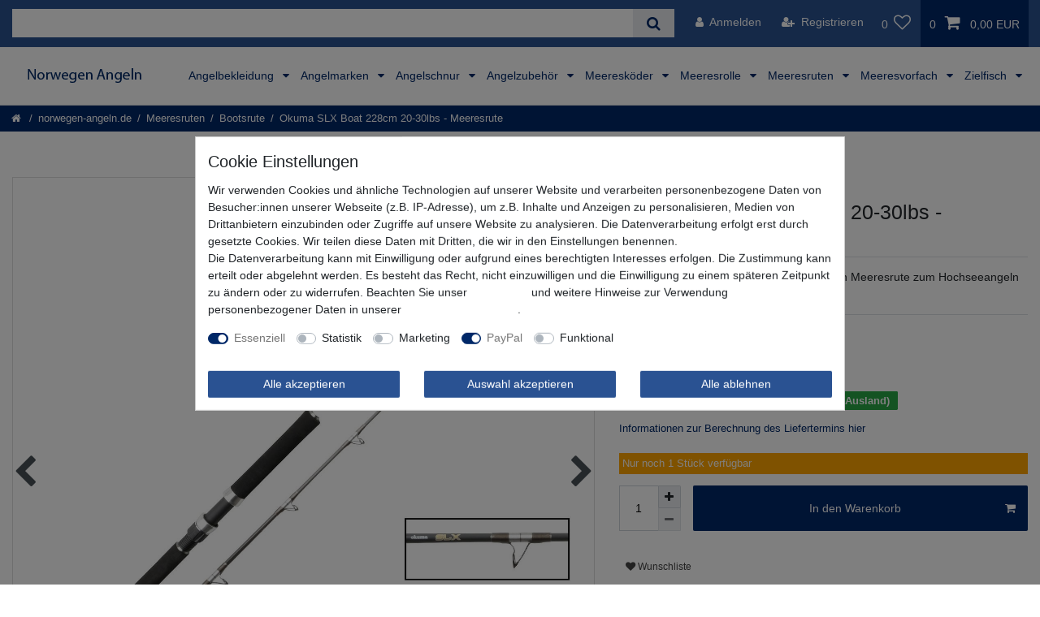

--- FILE ---
content_type: text/html; charset=UTF-8
request_url: https://www.norwegen-angeln.de/okuma-slx-boat-228cm-20-30lbs-meeresrute/a-10887/
body_size: 100702
content:






<!DOCTYPE html>

<html lang="de" data-framework="vue" prefix="og: http://ogp.me/ns#" class="icons-loading">

<head>
                
                    

    <script type="text/javascript">
    (function() {
        var _availableConsents = {"necessary.consent":[true,[],null],"necessary.consentActiveStatus":[true,["consentActiveStatus","_transaction_ids","cr-freeze"],null],"necessary.externalId":[true,["externalID"],null],"necessary.session":[true,[],null],"necessary.csrf":[true,["XSRF-TOKEN"],null],"necessary.shopbooster_cookie":[true,["plenty_cache"],null],"tracking.googleanalytics":[false,["\/^_gat_UA-\/","\/^_ga_\/","_ga","_gid","_gat","AMP_TOKEN","__utma","__utmt","__utmb","__utmc","__utmz","__utmv","__utmx","__utmxx","_gaexp","_opt_awcid","_opt_awmid","_opt_awgid","_opt_awkid","_opt_utmc"],false],"marketing.googleads":[false,["_gcl_au","IDE","1P_JAR","AID","ANID","CONSENT","DSID","DV","NID","APISID","HSID","SAPISID","SID","SIDCC","SSID","test_cookie"],false],"marketing.Uptain":[false,["uptain"],false],"paypal.paypal-cookies":[true,["X-PP-SILOVER","X-PP-L7","tsrc","paypalplus_session_v2"],true],"convenience.languageDetection":[null,[],null]};
        var _allowedCookies = ["plenty_cache","consentActiveStatus","_transaction_ids","cr-freeze","externalID","XSRF-TOKEN","X-PP-SILOVER","X-PP-L7","tsrc","paypalplus_session_v2","plenty-shop-cookie","PluginSetPreview","SID_PLENTY_ADMIN_47557","PreviewCookie"] || [];

        window.ConsentManager = (function() {
            var _consents = (function() {
                var _rawCookie = document.cookie.split(";").filter(function (cookie) {
                    return cookie.trim().indexOf("plenty-shop-cookie=") === 0;
                })[0];

                if (!!_rawCookie) {
                    try {
                        _rawCookie = decodeURIComponent(_rawCookie);
                    } catch (e) {
                        document.cookie = "plenty-shop-cookie= ; expires = Thu, 01 Jan 1970 00:00:00 GMT"
                        return null;
                    }

                    try {
                        return JSON.parse(
                            _rawCookie.trim().substr("plenty-shop-cookie=".length)
                        );
                    } catch (e) {
                        return null;
                    }
                }
                return null;
            })();

            Object.keys(_consents || {}).forEach(function(group) {
                if(typeof _consents[group] === 'object' && _consents[group] !== null)
                {
                    Object.keys(_consents[group] || {}).forEach(function(key) {
                        var groupKey = group + "." + key;
                        if(_consents[group][key] && _availableConsents[groupKey] && _availableConsents[groupKey][1].length) {
                            Array.prototype.push.apply(_allowedCookies, _availableConsents[groupKey][1]);
                        }
                    });
                }
            });

            if(!_consents) {
                Object.keys(_availableConsents || {})
                    .forEach(function(groupKey) {
                        if(_availableConsents[groupKey] && ( _availableConsents[groupKey][0] || _availableConsents[groupKey][2] )) {
                            Array.prototype.push.apply(_allowedCookies, _availableConsents[groupKey][1]);
                        }
                    });
            }

            var _setResponse = function(key, response) {
                _consents = _consents || {};
                if(typeof key === "object" && typeof response === "undefined") {
                    _consents = key;
                    document.dispatchEvent(new CustomEvent("consent-change", {
                        detail: {key: null, value: null, data: key}
                    }));
                    _enableScriptsOnConsent();
                } else {
                    var groupKey = key.split(".")[0];
                    var consentKey = key.split(".")[1];
                    _consents[groupKey] = _consents[groupKey] || {};
                    if(consentKey === "*") {
                        Object.keys(_availableConsents).forEach(function(aKey) {
                            if(aKey.split(".")[0] === groupKey) {
                                _consents[groupKey][aKey.split(".")[1]] = response;
                            }
                        });
                    } else {
                        _consents[groupKey][consentKey] = response;
                    }
                    document.dispatchEvent(new CustomEvent("consent-change", {
                        detail: {key: key, value: response, data: _consents}
                    }));
                    _enableScriptsOnConsent();
                }
                if(!_consents.hasOwnProperty('_id')) {
                    _consents['_id'] = "264f6008d177b2ad8d1f1d7b0fb2d07b9e5c9434";
                }

                Object.keys(_availableConsents).forEach(function(key) {
                    if((_availableConsents[key][1] || []).length > 0) {
                        if(_isConsented(key)) {
                            _availableConsents[key][1].forEach(function(cookie) {
                                if(_allowedCookies.indexOf(cookie) < 0) _allowedCookies.push(cookie);
                            });
                        } else {
                            _allowedCookies = _allowedCookies.filter(function(cookie) {
                                return _availableConsents[key][1].indexOf(cookie) < 0;
                            });
                        }
                    }
                });

                document.cookie = "plenty-shop-cookie=" + JSON.stringify(_consents) + "; path=/; expires=" + _expireDate() + "; secure";
            };
            var _hasResponse = function() {
                return _consents !== null;
            };

            var _expireDate = function() {
                var expireSeconds = 0;
                                    expireSeconds = 8640000;
                                const date = new Date();
                date.setSeconds(date.getSeconds() + expireSeconds);
                const offset = date.getTimezoneOffset() / 60;
                date.setHours(date.getHours() - offset)
                return date.toUTCString();
            }
            var _isConsented = function(key) {
                var groupKey = key.split(".")[0];
                var consentKey = key.split(".")[1];

                if (consentKey === "*") {
                    return Object.keys(_availableConsents).some(function (aKey) {
                        var aGroupKey = aKey.split(".")[0];
                        return aGroupKey === groupKey && _isConsented(aKey);
                    });
                } else {
                    if(!_hasResponse()) {
                        return _availableConsents[key][0] || _availableConsents[key][2];
                    }

                    if(_consents.hasOwnProperty(groupKey) && _consents[groupKey].hasOwnProperty(consentKey))
                    {
                        return !!_consents[groupKey][consentKey];
                    }
                    else {
                        if(!!_availableConsents[key])
                        {
                            return _availableConsents[key][0];
                        }

                        console.warn("Cookie has been blocked due to not being registered: " + key);
                        return false;
                    }
                }
            };
            var _getConsents = function() {
                var _result = {};
                Object.keys(_availableConsents).forEach(function(key) {
                    var groupKey = key.split(".")[0];
                    var consentKey = key.split(".")[1];
                    _result[groupKey] = _result[groupKey] || {};
                    if(consentKey !== "*") {
                        _result[groupKey][consentKey] = _isConsented(key);
                    }
                });
                return _result;
            };
            var _isNecessary = function(key) {
                return _availableConsents.hasOwnProperty(key) && _availableConsents[key][0];
            };
            var _enableScriptsOnConsent = function() {
                var elementsToEnable = document.querySelectorAll("script[data-cookie-consent]");
                Array.prototype.slice.call(elementsToEnable).forEach(function(el) {
                    if(el.dataset && el.dataset.cookieConsent && el.type !== "application/javascript") {
                        var newScript = document.createElement("script");
                        if(el.src) {
                            newScript.src = el.src;
                        } else {
                            newScript.textContent = el.textContent;
                        }
                        el.parentNode.replaceChild(newScript, el);
                    }
                });
            };
            window.addEventListener("load", _enableScriptsOnConsent);
            
            return {
                setResponse: _setResponse,
                hasResponse: _hasResponse,
                isConsented: _isConsented,
                getConsents: _getConsents,
                isNecessary: _isNecessary
            };
        })();
    })();
</script>


    
<meta charset="utf-8">
<meta http-equiv="X-UA-Compatible" content="IE=edge">
<meta name="viewport" content="width=device-width, initial-scale=1">
<meta name="generator" content="plentymarkets" />
<meta name="format-detection" content="telephone=no"> 
<link rel="icon" type="image/x-icon" href="/tpl/favicon_3.ico">



            <link rel="canonical" href="https://www.norwegen-angeln.de/okuma-slx-boat-228cm-20-30lbs-meeresrute_10887_7332/">
    
    
<style data-font="Custom-Font">
    
                
        .icons-loading .fa { visibility: hidden !important; }
</style>

<link rel="preload" href="https://cdn02.plentymarkets.com/zyf018ezd17w/plugin/195/ceres/css/ceres-icons.css" as="style" onload="this.onload=null;this.rel='stylesheet';">
<noscript><link rel="stylesheet" href="https://cdn02.plentymarkets.com/zyf018ezd17w/plugin/195/ceres/css/ceres-icons.css"></noscript>


<link rel="preload" as="style" href="https://cdn02.plentymarkets.com/zyf018ezd17w/plugin/195/ceres/css/ceres-base.css?v=538216f34971bd7c8621b0831170fc2b91c63b4e">
    <link rel="stylesheet" href="https://cdn02.plentymarkets.com/zyf018ezd17w/plugin/195/ceres/css/ceres-base.css?v=538216f34971bd7c8621b0831170fc2b91c63b4e">


<script type="application/javascript">
    /*! loadCSS. [c]2017 Filament Group, Inc. MIT License */
    /* This file is meant as a standalone workflow for
    - testing support for link[rel=preload]
    - enabling async CSS loading in browsers that do not support rel=preload
    - applying rel preload css once loaded, whether supported or not.
    */
    (function( w ){
        "use strict";
        // rel=preload support test
        if( !w.loadCSS ){
            w.loadCSS = function(){};
        }
        // define on the loadCSS obj
        var rp = loadCSS.relpreload = {};
        // rel=preload feature support test
        // runs once and returns a function for compat purposes
        rp.support = (function(){
            var ret;
            try {
                ret = w.document.createElement( "link" ).relList.supports( "preload" );
            } catch (e) {
                ret = false;
            }
            return function(){
                return ret;
            };
        })();

        // if preload isn't supported, get an asynchronous load by using a non-matching media attribute
        // then change that media back to its intended value on load
        rp.bindMediaToggle = function( link ){
            // remember existing media attr for ultimate state, or default to 'all'
            var finalMedia = link.media || "all";

            function enableStylesheet(){
                // unbind listeners
                if( link.addEventListener ){
                    link.removeEventListener( "load", enableStylesheet );
                } else if( link.attachEvent ){
                    link.detachEvent( "onload", enableStylesheet );
                }
                link.setAttribute( "onload", null );
                link.media = finalMedia;
            }

            // bind load handlers to enable media
            if( link.addEventListener ){
                link.addEventListener( "load", enableStylesheet );
            } else if( link.attachEvent ){
                link.attachEvent( "onload", enableStylesheet );
            }

            // Set rel and non-applicable media type to start an async request
            // note: timeout allows this to happen async to let rendering continue in IE
            setTimeout(function(){
                link.rel = "stylesheet";
                link.media = "only x";
            });
            // also enable media after 3 seconds,
            // which will catch very old browsers (android 2.x, old firefox) that don't support onload on link
            setTimeout( enableStylesheet, 3000 );
        };

        // loop through link elements in DOM
        rp.poly = function(){
            // double check this to prevent external calls from running
            if( rp.support() ){
                return;
            }
            var links = w.document.getElementsByTagName( "link" );
            for( var i = 0; i < links.length; i++ ){
                var link = links[ i ];
                // qualify links to those with rel=preload and as=style attrs
                if( link.rel === "preload" && link.getAttribute( "as" ) === "style" && !link.getAttribute( "data-loadcss" ) ){
                    // prevent rerunning on link
                    link.setAttribute( "data-loadcss", true );
                    // bind listeners to toggle media back
                    rp.bindMediaToggle( link );
                }
            }
        };

        // if unsupported, run the polyfill
        if( !rp.support() ){
            // run once at least
            rp.poly();

            // rerun poly on an interval until onload
            var run = w.setInterval( rp.poly, 500 );
            if( w.addEventListener ){
                w.addEventListener( "load", function(){
                    rp.poly();
                    w.clearInterval( run );
                } );
            } else if( w.attachEvent ){
                w.attachEvent( "onload", function(){
                    rp.poly();
                    w.clearInterval( run );
                } );
            }
        }


        // commonjs
        if( typeof exports !== "undefined" ){
            exports.loadCSS = loadCSS;
        }
        else {
            w.loadCSS = loadCSS;
        }
    }( typeof global !== "undefined" ? global : this ) );

    (function() {
        var checkIconFont = function() {
            if(!document.fonts || document.fonts.check("1em FontAwesome")) {
                document.documentElement.classList.remove('icons-loading');
            }
        };

        if(document.fonts) {
            document.fonts.addEventListener("loadingdone", checkIconFont);
            window.addEventListener("load", checkIconFont);
        }
        checkIconFont();
    })();
</script>

                    

<!-- Extend the existing style with a template -->
            <link rel="preload" href="https://cdn02.plentymarkets.com/zyf018ezd17w/plugin/195/blog/css/blog_entrypoint.css?v=211" as="style">
<link rel="stylesheet" href="https://cdn02.plentymarkets.com/zyf018ezd17w/plugin/195/blog/css/blog_entrypoint.css?v=211" media="print" onload="this.media='all'">


                            


<script>

    
    function setCookie(name,value,days) {
        var expires = "";
        if (days) {
            var date = new Date();
            date.setTime(date.getTime() + (days*24*60*60*1000));
            expires = "; expires=" + date.toUTCString();
        }
        document.cookie = name + "=" + (value || "")  + expires + "; path=/";
    }
    function getCookie(name) {
        var nameEQ = name + "=";
        var ca = document.cookie.split(';');
        for (var i = 0; i < ca.length; i++) {
            var c = ca[i];
            while (c.charAt(0) == ' ') c = c.substring(1, c.length);
            if (c.indexOf(nameEQ) == 0) return c.substring(nameEQ.length, c.length);
        }
        return null;
    }

    if (getCookie("externalID") == null) {
        setCookie("externalID",  '6965d27612e60' + Math.random(), 100);
    }

    let consentActiveStatus = [{"googleanalytics":"true","googleads":"true","facebookpixel":"false","bingads":"false","pinterest":"false","adcell":"false","econda":"false","channelpilot":"false","sendinblue":"false","hotjar":"false","moebelde":"false","intelligentreach":"false","clarity":"false","awin":"false","belboon":"false"}];
    setCookie("consentActiveStatus",JSON.stringify(consentActiveStatus),100);

    function normalizeString(a) {
        return a.replace(/[^\w\s]/gi, '');
    }

    function convertAttributesToText(attributes){
        var variantText = '';

        if(attributes.length){
            for(let i = 0; i < attributes.length ; i++){
                variantText+= attributes[i]["value"]["names"]["name"];
                if(i !== (attributes.length-1)){
                    variantText+= ", ";
                }
            }
        }
        return variantText;
    }

    function sendProductListClick(position, products) {
        var payload = {

            'ecommerce': {
                'currencyCode': '',
                'click': {
                    'actionField': {'list': ''},
                    'products': new Array(products[position])
                }
            },
            'ga4Event': 'select_item',
            'nonInteractionHit': false,
            'event': 'ecommerceEvent',
            'eventCategory': 'E-Commerce',
            'eventAction': 'Produktklick',
            'eventLabel': '',
            'eventValue': undefined
        };
        dataLayer.push(payload);    }

    function capiCall(payload){
            }

    window.dataLayer = window.dataLayer || [];

    
    document.addEventListener("consent-change", function (e){

        
        var consentIntervall = setInterval(function(){

            
            var payload = {
                'event': 'consentChanged'
            };
            dataLayer.push(payload);
            clearInterval(consentIntervall);
        }, 200);

    });
</script>


            



    
    
                
    
    

    
    
    
    
    






<meta name="robots" content="all">
    <meta name="description" content="Die Okuma SLX Boat 228cm 20-30lb Meeresrute für Norwgen und Island. Die Okuma SLX Boat Angelrute fürs schwere Pilker- und Naturköderangeln im Meer.">
<meta property="og:title" content="Okuma SLX Boat 228cm 20-30lbs - Meeresrute"/>
<meta property="og:type" content="article"/>
<meta property="og:url" content="https://www.norwegen-angeln.de/okuma-slx-boat-228cm-20-30lbs-meeresrute_10887_7332/"/>
<meta property="og:image" content="https://cdn02.plentymarkets.com/zyf018ezd17w/item/images/10887/full/Okuma-SLX-Boat-7-6ft-228cm-20-30lbs-Meeresrute--1_3.jpg"/>
<meta property="thumbnail" content="https://cdn02.plentymarkets.com/zyf018ezd17w/item/images/10887/full/Okuma-SLX-Boat-7-6ft-228cm-20-30lbs-Meeresrute--1_3.jpg"/>

<script type="application/ld+json">
            {
                "@context"      : "https://schema.org/",
                "@type"         : "Product",
                "@id"           : "7332",
                "name"          : "Okuma SLX Boat 228cm 20-30lbs - Meeresrute",
                "category"      : "Bootsrute",
                "releaseDate"   : "2010-08-03T00:00:00+02:00",
                "image"         : "https://cdn02.plentymarkets.com/zyf018ezd17w/item/images/10887/middle/Okuma-SLX-Boat-7-6ft-228cm-20-30lbs-Meeresrute--1_3.jpg",
                "identifier"    : "7332",
                "description"   : "Okuma SLX Boat 228cm 20-30lb Bootsrute Eine Okuma Angelrute zum schweren Pilkangeln in Norwegen und Island Die Okuma SLX Boat - Die Okuma SLX Boat 228cm 20-30lb ist gut geeignet für alle großen und kampfstarken Fische der Meere. Von Thun bis Heilbutt, von Amberjack bis Hai. Mit einem Blank aus 24T Carbon, ausgestattet mit Alps-Ringen und einem Seaguide PB Rollenhalter, einem sehr großen EVA Griff und Kreuzschlitzendkappe für die Benutzung eines Bauchgurtes ist diese Rute gut gerüstet für große Raubfische. &amp;nbsp; Eigenschaften der Okuma SLX Boat 228cm 20-30lb Meeresrute Rutenlänge: 228cm Wurfgewicht: 20-30lbs Transportlänge: 165cm Rutengewicht: 325g 24 ton HM Carbon blank Parabolische Aktion SIC Ringe Anti Line Wrap Ringe",
                "disambiguatingDescription" : "Die Okuma SLX Boat 228cm 20-30lbs ist ein Meeresrute zum Hochseeangeln in Norwegen und Island.",
                "manufacturer"  : {
                    "@type"         : "Organization",
                    "name"          : "Okuma"
                },
                "sku"           : "7332",
                "gtin"          : "4718947010858",
                "gtin13"        : "4718947010858",
                "offers": {
                    "@type"         : "Offer",
                    "priceCurrency" : "EUR",
                    "price"         : "86.78",
                    "url"           : "https://www.norwegen-angeln.de/okuma-slx-boat-228cm-20-30lbs-meeresrute/a-10887/",
                    "priceSpecification":[
                                                    {
                                "@type": "UnitPriceSpecification",
                                "price": "0.00",
                                "priceCurrency": "EUR",
                                "priceType": "ListPrice",
                                "referenceQuantity": {
                                    "@type": "QuantitativeValue",
                                    "value": "1",
                                    "unitCode": "C62"
                                }
                            },
                                                {
                            "@type": "UnitPriceSpecification",
                            "price": "86.78",
                            "priceCurrency": "EUR",
                            "priceType": "SalePrice",
                            "referenceQuantity": {
                                "@type": "QuantitativeValue",
                                "value": "1",
                                "unitCode": "C62"
                            }
                        }

                    ],
                    "availability"  : "https://schema.org/InStock",
                    "itemCondition" : "https://schema.org/NewCondition"
                },
                "depth": {
                    "@type"         : "QuantitativeValue",
                    "value"         : "1650"
                },
                "width": {
                    "@type"         : "QuantitativeValue",
                    "value"         : "40"
                },
                "height": {
                    "@type"         : "QuantitativeValue",
                    "value"         : "40"
                },
                "weight": {
                    "@type"         : "QuantitativeValue",
                    "value"         : "325"
                }
            }
        </script>

<title>Okuma SLX Boat 228cm 20-30lbs - Meeresrute</title>
            <link rel="stylesheet" href="https://cdn02.plentymarkets.com/zyf018ezd17w/plugin/195/feedback/css/main.css" media="none" onload="if(media!='all')media='all'">
<noscript><link rel="stylesheet" href="https://cdn02.plentymarkets.com/zyf018ezd17w/plugin/195/feedback/css/main.css"></noscript>


            <script>        let isSignUp = false;        document.addEventListener("onSignUpSuccess", function (e) {                        isSignUp = true;            localStorage.setItem("signupTime", new Date().getTime());        });        document.addEventListener("onSetUserData", function (e) {                        if (e.detail.oldState.user.userData == null && e.detail.newState.user.userData !== null) {                let lastSignUpTime = localStorage.getItem("signupTime");                let timeDiff = new Date().getTime() - lastSignUpTime;                let is24HoursPassed = timeDiff > 24 * 60 * 60 * 1000;                if (isSignUp || is24HoursPassed) {                                        var payload = {                        'event': isSignUp ? 'sign_up' : 'login',                        'user_id': e.detail.newState.user.userData.id,                        'pageType': 'tpl.item'                    };                    dataLayer.push(payload);                                        isSignUp = false;                }            }        });                var payload ={            'event': 'facebookEvent',            'event_id': '6965d2761352a' + Math.random(),            'facebookEventName': 'PageView'        };        dataLayer.push(payload);        capiCall(payload);                document.addEventListener("onAddWishListId", function (e) {            var payload = {                'event': 'AddToWishlist',                'event_id': '6965d2761352a' + Math.random(),                'ga4Event': 'add_to_wishlist',                'content_name': 'Artikeldetailseite',                'content_category': '',                'content_type': 'product',                'content_ids': e.detail.payload,                'contents': '',                'currency': 'EUR',                'value': '0.01'            };            dataLayer.push(payload);                    });        document.addEventListener("onSetWishListItems", function (e) {            console.log(e.detail.payload);            if (typeof e.detail.payload !== 'undefined') {                var products = [];                var idList = [];                var contents = [];                e.detail.payload.forEach(function (item, index) {                    products.push({                        id: item.data.item.id + '',                        name: item.data.texts.name1,                        price: item.data.prices.default.price.value + '',                        brand: item.data.item.manufacturer.externalName,                        category: item.data.texts.urlPath,                        variant: convertAttributesToText(item.data.attributes),                        position: index,                        list: 'Wunschliste'                    });                    contents.push({                        id: item.data.item.id,                        quantity: 1,                        item_price: item.data.prices.default.price.value                    });                    idList.push(item.id);                });                var payload = {                    'ecommerce': {                        'currencyCode': 'EUR',                        'impressions': products                    },                    'google_tag_params': {                        'ecomm_prodid': idList,                        'ecomm_pagetype': 'other',                        'ecomm_category': 'Wunschliste',                    },                    'content_ids': idList,                    'content_name': 'Wunschliste',                    'content_type': 'product',                    'contents': contents,                    'currency': 'EUR',                    'value': '0.01',                    'event': 'ecommerceEvent',                    'event_id': '6965d2761352a' + Math.random(),                    'ga4Event': 'view_item_list',                    'eventCategory': 'E-Commerce',                    'eventAction': 'Produktimpression',                    'eventLabel': 'Artikeldetailseite',                    'eventValue': undefined                };                dataLayer.push(payload);                capiCall(payload);                /*document.addEventListener("DOMContentLoaded", function(event) {                    var mountedItems = document.querySelectorAll(".wishlist .basket-list-item .meta-container a");                    if (mountedItems.length > 0) {                        for (let i = 0; i < mountedItems.length; i++) {                            mountedItems[i].addEventListener("click", function () {                                sendProductListClick(i, products);                            })                        }                    }else{                        console.warn("[Google Analytics] Init product click-listener failed: category-item not found");                    }                });*/            }        });        document.addEventListener("onContactFormSend", function (e) {            var payload ={                'event': 'facebookEvent',                'event_id': '6965d2761352a' + Math.random(),                'facebookEventName': 'Contact',                'currency': 'EUR',                'value': '0.01'            };            dataLayer.push(payload);            capiCall(payload);        });        document.addEventListener("onSetVariationOrderProperty", function (e) {            var payload = {                'event': 'facebookEvent',                'facebookEventName': 'CustomizeProduct',                'event_id': '6965d2761352a' + Math.random(),                'currency': 'EUR',                'value': '0.01'            };            dataLayer.push(payload);            capiCall(payload);        });        document.addEventListener("onAddBasketItem", function (e) {                        var payload = {                'ecommerce': {                    'currencyCode': 'EUR',                    'add': {                        'actionField':                            {'list': 'Artikeldetailseite'},                        'products': [{                            'id': e.detail.payload[0].variationId + '',                            'quantity': e.detail.payload[0].quantity,                            'price': e.detail.payload[0].price+'',                            'variant': convertAttributesToText(e.detail.payload[0].variation.data.attributes),                            'name': e.detail.payload[0].variation.data.texts.name1,                            'brand': e.detail.payload[0].variation.data.item.manufacturer.externalName,                            'category': e.detail.payload[0].variation.data.texts.urlPath                                                    }]                    }                },                'content_name': 'Artikeldetailseite',                'content_type': 'product',                'content_ids': e.detail.payload[0].variationId,                'contents': [{                    'id': e.detail.payload[0].variationId,                    'quantity': e.detail.payload[0].quantity,                    'item_price': e.detail.payload[0].price                }],                'currency': 'EUR',                'value': '0.01',                'addCartValue':e.detail.payload[0].price+'',                'addCartQty': e.detail.payload[0].quantity,                'addCartId':e.detail.payload[0].variationId + '',                'addCartVariant': convertAttributesToText(e.detail.payload[0].variation.data.attributes),                'addCartName': e.detail.payload[0].variation.data.texts.name1,                'addCartBrand': e.detail.payload[0].variation.data.item.manufacturer.externalName,                'addCartCategory': e.detail.payload[0].variation.data.texts.urlPath,                'addCartImage': e.detail.payload[0].variation.data.images.all[0].url,                'addCartItemLink': "https://www.norwegen-angeln.de/a-" + e.detail.payload[0].variation.data.item.id,                'nonInteractionHit': false,                'event': 'ecommerceEvent',                'event_id': '6965d2761352a' + Math.random(),                'ga4Event': 'add_to_cart',                'eventCategory': 'E-Commerce',                'eventAction': 'addToCart',                'eventLabel': undefined,                'eventValue': undefined            };            dataLayer.push(payload);            capiCall(payload);        }, false);        document.addEventListener("onRemoveBasketItem", function (e) {            changeQty('remove', e);        });        document.addEventListener("onUpdateBasketItemQuantity",function (e) {            function isCurrentItem(item) {                return item.id == e.detail.payload.id;            }            currentBasketItem = e.detail.oldState.basket.items.find(isCurrentItem);            var origQty = currentBasketItem.quantity;            var newQty = e.detail.payload.quantity;            var qtyDiff = newQty - origQty;            if (qtyDiff > 0) {                changeQty("add", e, qtyDiff);            }            else{                changeQty("remove", e, qtyDiff *= -1);            }        });        document.addEventListener("onUpdateBasketItem", function (e) {            function isCurrentItem(item) {                return item.id == e.detail.payload.id;            }            currentBasketItem = e.detail.oldState.basket.items.find(isCurrentItem);            var origQty = currentBasketItem.quantity;            var newQty = e.detail.payload.quantity;            var qtyDiff = newQty - origQty;            if (qtyDiff > 0) {                changeQty("add", e, qtyDiff);            }        });        function changeQty(action, e, qty = e.detail.quantity) {            var currentBasketItem;            if (e.type === "onRemoveBasketItem") {                function isCurrentItem(item) {                    return item.id == e.detail.payload;                }                currentBasketItem = e.detail.oldState.basket.items.find(isCurrentItem);                qty = currentBasketItem.quantity;            } else {                function isCurrentItem(item) {                    return item.variationId == e.detail.payload.variationId;                }                currentBasketItem = e.detail.newState.basket.items.find(isCurrentItem);            }                        var payload = {                'ecommerce': {                    'currencyCode': 'EUR',                    [action]: {                        'products': [{                            'name': currentBasketItem.variation.data.texts.name1,                            'id': currentBasketItem.variationId + '',                            'price': currentBasketItem.price + '',                            'variant': convertAttributesToText(currentBasketItem.variation.data.attributes),                            'brand': currentBasketItem.variation.data.item.manufacturer.externalName,                            'category': currentBasketItem.variation.data.texts.urlPath,                            'quantity': qty                                                      }]                    }                },                'content_name': 'Warenkorbvorschau',                'content_type': 'product',                'content_ids': currentBasketItem.variationId,                'contents': [{                    'id': currentBasketItem.variationId,                    'quantity': qty,                    'item_price': currentBasketItem.price                }],                'currency': 'EUR',                'value': '0.01',                'addCartValue':currentBasketItem.price+'',                'addCartQty': currentBasketItem.quantity,                'addCartId':currentBasketItem.variationId + '',                'addCartVariant': convertAttributesToText(currentBasketItem.variation.data.attributes),                'addCartName': currentBasketItem.variation.data.texts.name1,                'addCartBrand': currentBasketItem.variation.data.item.manufacturer.externalName,                'addCartCategory': currentBasketItem.variation.data.texts.urlPath,                'addCartImage':  currentBasketItem.variation.data.images.all[0].url,                'addCartItemLink': "https://www.norwegen-angeln.de/a-" +  currentBasketItem.variation.data.item.id,                'nonInteractionHit': false,                'event': 'ecommerceEvent',                'event_id': '6965d2761352a' + Math.random(),                'eventCategory': 'E-Commerce',                'ga4Event' : action + (action === 'add' ? '_to': '_from') + '_cart',                'eventAction': action + 'FromCart',                'eventLabel': undefined,                'eventValue': undefined            };            dataLayer.push(payload);            capiCall(payload);        }    </script><script>    var payload ={        'ecommerce': {            'currencyCode': 'EUR',            'detail': {                                'products': [{                    'id': '7332',                    'name': 'Okuma SLX Boat 228cm 20-30lbs - Meeresrute ',                    'price': '86.78',                    'brand': 'Okuma',                    'category': 'okuma-slx-boat-228cm-20-30lbs-meeresrute',                    'variant': ''                }]            }        },        'google_tag_params': {            'ecomm_prodid': '7332',            'ecomm_pagetype': 'product',            'ecomm_totalvalue': '86.78',            'ecomm_category': 'norwegen-angeln.de/Meeresruten/Bootsrute'        },        'content_ids': 7332,        'content_name': normalizeString('Okuma SLX Boat 228cm 20-30lbs - Meeresrute '),        'content_type': 'product',        'contents': [{            'id': '7332',            'quantity': 1,            'item_price': 86.78        }],        'currency': 'EUR',        'categoryId': 208,        'value': '0.01',        'event': 'ecommerceEvent',        'event_id': '6965d2761352a' + Math.random(),        'ga4Event' : 'view_item',        'eventCategory': 'E-Commerce',        'eventAction': 'Produktdetailseite',        'eventLabel': undefined,        'eventValue': undefined    };    dataLayer.push(payload);    capiCall(payload);        document.addEventListener("onVariationChanged", function (e) {            var payload = {                'event': 'facebookEvent',                'facebookEventName': 'CustomizeProduct',                'event_id': '6965d2761352a' + Math.random(),                'currency': 'EUR',                'value': '0.01'            };            dataLayer.push(payload);            capiCall(payload);        var payload = {            'ecommerce': {                'currencyCode': 'EUR',                'detail': {                    'products': [{                        'id': e.detail.documents[0].id + "",                        'name': e.detail.documents[0].data.texts.name1,                        'price': e.detail.documents[0].data.prices.default.price.value + "",                        'brand': e.detail.documents[0].data.item.manufacturer.externalName + "",                        'category': e.detail.documents[0].data.texts.urlPath,                        'variant': convertAttributesToText(e.detail.documents[0].data.attributes)                    }]                }            },            'google_tag_params': {                'ecomm_prodid': e.detail.documents[0].id,                'ecomm_pagetype': 'product',                'ecomm_totalvalue': e.detail.documents[0].data.prices.default.price.value,                'ecomm_category': 'norwegen-angeln.de/Meeresruten/Bootsrute'            },            'content_ids': e.detail.documents[0].id,            'content_name': normalizeString(e.detail.documents[0].data.texts.name1),            'content_type': 'product',            'currency': 'EUR',            'value': '0.01',            'event': 'ecommerceEvent',            'event_id': '6965d2761352a' + Math.random(),            'ga4Event' : 'view_item',            'nonInteractionHit': false,            'eventCategory': 'E-Commerce',            'eventAction': 'Produktdetailseite',            'eventLabel': undefined,            'eventValue': undefined        };        dataLayer.push(payload);        capiCall(payload);    }, false);</script><!-- Google Tag Manager --><script >        (function (w, d, s, l, i) {            w[l] = w[l] || [];            w[l].push({                'gtm.start':                    new Date().getTime(), event: 'gtm.js'            });            var f = d.getElementsByTagName(s)[0],                j = d.createElement(s), dl = l != 'dataLayer' ? '&l=' + l : '';            j.async = true;            j.src =                'https://www.googletagmanager.com/gtm.js?id=' + i + dl;            f.parentNode.insertBefore(j, f);        })(window, document, 'script', 'dataLayer', 'GTM-P96D87N');</script><!-- End Google Tag Manager -->
            <style>
    #paypal_loading_screen {
        display: none;
        position: fixed;
        z-index: 2147483640;
        top: 0;
        left: 0;
        width: 100%;
        height: 100%;
        overflow: hidden;

        transform: translate3d(0, 0, 0);

        background-color: black;
        background-color: rgba(0, 0, 0, 0.8);
        background: radial-gradient(ellipse closest-corner, rgba(0,0,0,0.6) 1%, rgba(0,0,0,0.8) 100%);

        color: #fff;
    }

    #paypal_loading_screen .paypal-checkout-modal {
        font-family: "HelveticaNeue", "HelveticaNeue-Light", "Helvetica Neue Light", helvetica, arial, sans-serif;
        font-size: 14px;
        text-align: center;

        box-sizing: border-box;
        max-width: 350px;
        top: 50%;
        left: 50%;
        position: absolute;
        transform: translateX(-50%) translateY(-50%);
        cursor: pointer;
        text-align: center;
    }

    #paypal_loading_screen.paypal-overlay-loading .paypal-checkout-message, #paypal_loading_screen.paypal-overlay-loading .paypal-checkout-continue {
        display: none;
    }

    .paypal-checkout-loader {
        display: none;
    }

    #paypal_loading_screen.paypal-overlay-loading .paypal-checkout-loader {
        display: block;
    }

    #paypal_loading_screen .paypal-checkout-modal .paypal-checkout-logo {
        cursor: pointer;
        margin-bottom: 30px;
        display: inline-block;
    }

    #paypal_loading_screen .paypal-checkout-modal .paypal-checkout-logo img {
        height: 36px;
    }

    #paypal_loading_screen .paypal-checkout-modal .paypal-checkout-logo img.paypal-checkout-logo-pp {
        margin-right: 10px;
    }

    #paypal_loading_screen .paypal-checkout-modal .paypal-checkout-message {
        font-size: 15px;
        line-height: 1.5;
        padding: 10px 0;
    }

    #paypal_loading_screen.paypal-overlay-context-iframe .paypal-checkout-message, #paypal_loading_screen.paypal-overlay-context-iframe .paypal-checkout-continue {
        display: none;
    }

    .paypal-spinner {
        height: 30px;
        width: 30px;
        display: inline-block;
        box-sizing: content-box;
        opacity: 1;
        filter: alpha(opacity=100);
        animation: rotation .7s infinite linear;
        border-left: 8px solid rgba(0, 0, 0, .2);
        border-right: 8px solid rgba(0, 0, 0, .2);
        border-bottom: 8px solid rgba(0, 0, 0, .2);
        border-top: 8px solid #fff;
        border-radius: 100%
    }

    .paypalSmartButtons div {
        margin-left: 10px;
        margin-right: 10px;
    }
</style>                <style>body {background-color: #2A5292}
body .top-bar {background-color: #2A5292}
#page-body {background-color: #fff; box-shadow: 1px 1px 6px #444; margin-bottom: .5rem; padding-bottom: 1rem}
.mainmenu > li > ul {background-color: #f7f7f9 !important; border: 1px solid #ddd; border-top: 0}
.footermenu .h4 {border-bottom: 1px solid #dcdbd8; padding-bottom: 0.5rem}
.footermenu ul li a {padding: 0.2rem 0}
#page-header .navbar {box-shadow: 1px 1px 2px #888}
body .page-content {background-color: #fff}
article.cmp {/* box-shadow: 1px 1px 3px #aaa */ border: 1px solid #ddd}
article.cmp:hover,article.cmp:focus  {box-shadow: 1px 1px 3px #444}
.page-confirmation article.cmp {border: 0}
.page-confirmation article.cmp:hover,.page-confirmation article.cmp:focus  {box-shadow: none}
.marken .widget-image-box {border: 1px solid #ddd}
.marken .widget-image-box:hover,.marken .widget-image-box:focus {box-shadow: 1px 1px 3px #444}
#page-body .cmp-product-thumb .category-unit-price {color: #7a7f7f}
.lv2:nth-of-type(1) {display: none}
.cmp-product-thumb .add-to-basket-lg-container {display: none !important;}
.bp {list-style: none; padding: 0;}
.bp i {padding-right: 5px; color: #002868;}
.ib span {display: table-cell}

#filterCollapse .card {border: 1px solid #efefef; padding: 0.8rem; padding-right: 2rem; max-height: 200px; overflow: hidden; overflow-y: scroll  }
#filterCollapse .card  h3 {font-size: 1.3rem}
.list-controls #filterCollapse {z-index: 990 !important}
.list-controls #filterCollapse .page-content {border-color:#efefef !important }
.cmp-product-thumb .add-to-basket-lg-container {display: none !important;}
.cmp-product-thumb .special-tags {display: none !important;}
.green {color: #639700}
.page-singleitem .articlenumber {display: none;}
.single .availability {padding: 5px 10px; margin-top: 1rem}
.tab-content {background: #fff; border: 1px solid #ddd; border-top: 0; padding: 1rem}
.single .nav-tabs .nav-item .nav-link {border: 1px solid #ddd; background: #eee; color: #444}
.single-rightside > div:last-child {background: #fff; padding: 1rem; border: 1px solid #ddd}
.single #single-carousel, .owl-thumbs .owl-thumb {border: 1px solid #ddd}
.single-rightside .variation-select select option:disabled {background: #efefef}

.single .single-carousel, .page-singleitem .single-carousel {border: 1px solid #ddd}
.widget-item-list-caption > a {display: none;}
.qty-box {height: 41px}
.add-to-basket-container {margin-left: -15px}
.single .title, .page-singleitem .title {font-size: 1.6rem}
.single .price, .page-singleitem .price {font-weight: normal; color: #0360A5}
.footer {background-color: #2A5292; color: #fff}
.footer a {color: #fff}
.footer a:hover, .footer a:focus {text-decoration: underline}
.footer a:hover i, .footer a:focus i {text-decoration: none}
.footer .image-list {list-style: none; background: #fff; display: flex; flex-flow: wrap; align-items:center;padding:0;border-radius:6px}
.footer .image-list li {flex:content;text-align:center;padding:0.5rem}
.footer .socials li i {font-size: 2rem; width: 30px}
.footer .socials span {padding-left: 0.5rem}
.footer li {padding: 0.3rem 0}
.footer .zahlung li, .footer .versand li {background: #fff;padding: 0; text-align: center; margin:0.5rem 0; border-radius: 3px; height: 48px; line-height: 48px}
.footer .marken li {font-size: 0.9rem; padding: 0.1rem 0}
.footer .footer-column h2 {font-weight: 700; color: #fff}
.footer .blue {border-color: #0360A5}
.widget-primary .bg-appearance {background-color: #2A5292 !important}


/* ---------------------------------------------------------- */

body, .header-container > .widget, .navbar {background-color: #fff !important}
.container-max {max-width:1300px}
#page-header .breadcrumbs, #page-header .breadcrumb {background-color:#002868}
#page-header .breadcrumb .breadcrumb-item a, #page-header .breadcrumb .breadcrumb-item.active {color:#fff}
#page-header .breadcrumb .breadcrumb-item a:hover, #page-header .breadcrumb .breadcrumb-item a:focus {color:#fff; text-decoration:underline}
.navbar-brand img {max-height:4rem}
.main-navbar-collapsable .mainmenu > li > a {padding: 1.8rem 0.5rem}
.mainmenu .collapse {border:1px solid #ccc; border-top: 0;box-shadow: 0px 4px 4px -1px #aaa; background: #fff !important}
.megamenu .collapse-inner li  {
    padding: .1px 1.5em;
    line-height: 200%;
    text-align: left;
    font-size: 0.9rem;
}
.megamenu .level1 a {
    font-weight: 400;
    font-size: 1.1rem;
}
.pull-right {
  float: right !important;
}
.pull-left {
  float: left !important;
}
.hide {
  display: none !important;
}
.show {
  display: block !important;
}
.invisible {
  visibility: hidden;
}
.text-hide {
  font: 0/0 a;
  color: transparent;
  text-shadow: none;
  background-color: transparent;
  border: 0;
}
.hidden2 {
  display: none !important;
  visibility: hidden !important;
}


.nav.navbar-main li a {cursor:pointer;}

@media (min-width: 992px) and (max-width: 1199px) {
.mainNavigation .navbar-main > li > a {font-size: 12px; padding: 10px 0px 9px;}
.navbar-left .navigationTree .level-1 > li {background-size: 24px auto; background-position: 0 3px;}	
.navbar-left .navigationTree li a.treeLink {font-size: 12px; margin-left: 28px;}
}

@media (min-width: 991px) { 
.navbar-left {padding-right: 0;}
}

.nav-main {display:block; padding:0}
.mainNavigation > .navbar-nav {display:block}
#ppButton {margin: 1rem 0 !important}

.page-basket .basket-item .text-muted strong, .page-basket .basket-item .text-muted span:first-of-type {display: none;}
.category-basket .basket-item .text-muted strong, .category-basket .basket-item .text-muted span:first-of-type, .page-checkout .basket-item .text-muted strong, .page-checkout .basket-item .text-muted span:first-of-type{display: none;}
.basket-preview-content .basket-item .text-muted.small {display: none;}
.page-confirmation .widget-purchased-items, .page-confirmation .widget-order-totals, .page-confirmation .widget-order-data {background: #fff; color: #222; font-size: 0.9rem}
.page-confirmation .item-details div:last-of-type {font-size: 0.8rem}
.page-confirmation .item-details div:last-of-type strong, .page-confirmation .item-details div:last-of-type span:first-of-type {display: none;}
.page-confirmation .item-details .item-name {color: #222 !important; font-size: 0.9rem !important}
.page-my-account .basket.history {color: #222}
.page-my-account .modal-body .confirmation-order-list .item-details div:last-of-type strong, .page-my-account .modal-body .confirmation-order-list .item-details div:last-of-type span:first-of-type {display: none;}
#page-body {padding-top:1rem}
.top-bar .nav-link {font-size: 1rem}
header .controls-list li > a.nav-link > i {font-size:1.5rem}

/* --------------------------------------- */

.footer {color:#fff}
.footer .widget-three-col .h4 {color: #fff; border-bottom:1px solid #2A5292; padding-bottom: 0.5rem}
.footer .widget-list .widget-inner a, .footer .widget-link-list .widget-inner a {color: #ccc; padding: 0.2rem 0}
.footer .widget-list .widget-inner a:focus, .footer .widget-list .widget-inner a:hover, .footer .widget-link-list .widget-inner a:focus,.footer .widget-link-list .widget-inner a:hover {color: #fff}
.footer .widget-text .widget-inner {padding: 0}
.image-list {list-style: none; padding: 1rem; margin-top: 2rem; margin-bottom: 0; display:flex;justify-content: space-around;align-items:center;background:#fff;border-radius:6px}
.hr-green {border-color: #2A5292}
.textblock {background: #fff; margin: -1rem -1.5rem;padding: 1rem 1.5rem;color:#7a7f7f}
.textblock h1 {color: #2A5292; margin: 1rem 0}
.textblock h2 {color: #2A5292; margin: 1rem 0; font-size: 1.5rem}


/* -------------------------------------- */
.center {text-align:center}
.scrollbox {overflow:auto; max-height: 400px}
.category-description {border: 1px solid #dfdfdf; padding: 1.5rem; /* float:left */}
.category-description img {max-width: 100%;height: auto !important;margin: 0 1.5rem 1.5rem 0;width: unset !important;display: block;border: 1px solid #eee;}
.category-description h1 {font-size: 2rem;color: #2A5292;}
.category-description h2 {font-size: 1.5rem;color:#2A5292;}
.category-title{color:#2A5292; font-size:0.85em !important}
.search-title{color:#2A5292;}
.category-description h3 {font-size: 1.3rem; padding-top: 1rem; padding-bottom:0.5rem}
.underline {border-bottom: 2px solid #ddd; padding-bottom: 0.5rem !important}
.landing-headline {margin-top: 2rem; margin-bottom: 2rem; padding: 1rem 0; text-align:center;}
body .landing-headline2 .bg-appearance {color: #444 !important;background-color: transparent !important;}
body .landing-headline2 .bg-appearance p {background: transparent !important;font-size: 1.3rem;text-align:center;padding-bottom:0;margin-bottom:0;text-transform:uppercase !important}
/* .landing-cat {padding: 1rem; text-align: center; display: flex; height: 3.5rem; align-items: center; display: -webkit-flex; -webkit-align-items: center; display: -moz-box; -moz-box-align: center;} */
.landing-cat {padding: 0.1rem; text-align: center; display: table-cell; height: 3.5rem; vertical-align: middle; width: 50%}
.landing-cat2 {display: block; padding: 2rem; width: 100%; background: #EE7624; color: #fff; text-align: center; font-size: 2rem}
.landing-img,.landing-cat,.landing-cat2 {box-shadow: 0px 2px 3px 1px #aaa}
.landing-cat:hover,.landing-cat2:hover {color: #fff; background: #024373}
#filterCollapse .card {border: 1px solid #efefef; padding: 0.8rem; padding-right: 2rem; max-height: 200px; overflow: hidden; overflow-y: scroll  }
#filterCollapse .card  h3 {font-size: 1.3rem}
.list-controls #filterCollapse {z-index: 990 !important}
.categoriegrid
.list-controls #filterCollapse .page-content {border-color:#efefef !important }
.cmp-product-thumb .add-to-basket-lg-container {display: none !important;}
.cmp-product-thumb .special-tags {display: none !important;}
.green {color: #639700}
/* .page-singleitem .articlenumber {display: none;} */
.single .availability {padding: 5px 10px; margin-top: 1rem}
.tab-content {background: #fff; border: 1px solid #ddd; border-top: 0; padding: 1rem}
.single .nav-tabs .nav-item .nav-link {border: 1px solid #ddd; background: #eee; color: #444}
.single-rightside > div:last-child {background: #fff; padding: 1rem; border: 1px solid #ddd}
.single #single-carousel, .owl-thumbs .owl-thumb {border: 1px solid #ddd}
.single-rightside .variation-select select option:disabled {background: #efefef}
/* Überprüfen */
.ib span {display: table-cell}
.bp {list-style: none; padding: 0}
.bp i {padding-right: 5px; color: #2A5292}
.input-unit[data-model=vatNumber] {display: none;}
.basket-item .availability span {color: green}
#ppButton {margin:10px 0}
.modal #ppButton {text-align: right; padding: 0px 13px 10px 0}
.amzPayButton {text-align: right; margin-top:1rem !important}
#add-item-to-basket-overlay .amzPayButton {margin: 5px 13px 15px 0}
.checkout .amzPayButton {text-align: left}
.amzPayButton img {max-width: 169px !important}
#add-item-to-basket-overlay .amzPayButton img {height: auto !important}
.widget-provider-select .cmp-method-list {margin-bottom: 1rem !important}
.widget-provider-select .amzPayButton {border: 1px solid #ddd; padding: 1.3rem 0.5rem; margin-bottom: 1.5rem !important}
.basket-small .bulletpoints {list-style: disc}
/* .shipping-method-select, .shipping-method-header {display: none} */
/* ----- */
.single .single-carousel, .page-singleitem .single-carousel {border: 1px solid #ddd}
.widget-item-list-caption > a {display: none;}
.qty-box {height: 41px}
.add-to-basket-container {margin-left: -15px}
.single .title, .page-singleitem .title {font-size: 1.6rem}
.single .price, .page-singleitem .price {font-weight: normal; color: #2A5292}
/*
.basket-preview-content .cmp-totals dl > dt:nth-of-type(1), .basket-preview-content .cmp-totals dl > dd:nth-of-type(1) {display: none;}
.basket-preview-content .cmp-totals dl > dt:nth-of-type(3), .basket-preview-content .cmp-totals dl > dd:nth-of-type(3) {display: none;}
.basket-preview-content .cmp-totals dl > dt:nth-of-type(3), .basket-preview-content .cmp-totals dl > dd:nth-of-type(3) {display: none;}
.basket-preview-content .cmp-totals dl > dt:nth-of-type(odd), .basket-preview-content .cmp-totals dl > dd:nth-of-type(odd) {display: none;}
*/
.basket-preview-content .bulletpoints {display: none;}
.checkout-gtc {margin-top: 2rem; border: 1px solid #dcdbd8; border-radius: .1rem; padding: 0.5rem}
.checkout .amzPayButton {border: 1px solid #dcdbd8;
    border-radius: .1rem;
    cursor: pointer;
    height: 5rem;
    padding: .5em;
    margin-bottom: 0;
    width: 100%;
    overflow: hidden;
    background-color: #fff;
    display: -webkit-box;
    display: -ms-flexbox;
    display: flex;
    -webkit-box-align: center;
    -ms-flex-align: center;
    align-items: center;margin-top: -10px}
.widget-item-list-caption .widget-item-list-inline-caption p {text-transform: uppercase !important;
font-size: 1.2rem;
padding: 0.3rem 0;}
.list-controls .filter-collapse {position:relative !important}
.widget-filter-base .title {
    background: #e9ecef;
    padding: 0.75rem !important;
    cursor: pointer;
}
.widget-item-list .widget-caption {border-bottom: 2px solid #ddd}
/*
  .widget-filter-base .title + div {
    display: none;
}
*/
.widget-filter-base .card {max-height: 250px; overflow: auto; padding-top: 0 !important}
.kategoriebaum,.filter-wrapper{border: 1px solid #dfdfdf}
.widget-navigation-tree .category-title, .widget-filter-base .title {color:#495057; font-size: 16px; padding: 0.75rem !important}
.widget-background .huge-font .widget-text h1, .widget-background .huge-font .widget-code h1 {font-size: 1.2em}
.filter-toolbar-top .list-controls-inner {background-color: #495057; color: #fff}
.filter-toolbar-top a.text-appearance {background: #fff; padding: 0.71rem 2rem; margin-right:0.5rem}
.filter-wrapper .card .title::after  {font: normal normal normal 14px/1 FontAwesome; position: absolute; right: 20px; top: 6px; font-size: 1.2rem; background: #fff; content: "\f0d7";padding: 0.2rem 0.4rem; border: 1px solid #dfdfdf}
.filter-wrapper .card .title.open::after {content:"\f0d8"}
.last-seen .widget-item-list-caption > div  > h2 {font-size: 1.2rem;padding: 0.3rem 0;}
/* .last-seen article {width: 80%} */
.add-to-basket-container {margin: auto !important}
.is-single-piece {display: none;}
.widget-item-image .single-carousel .owl-item img {width: 99%; height: 99%; margin-left: 0px}

.page-basket .basket-item .text-muted strong, .page-basket .basket-item .text-muted span:first-of-type {display: none;}
.category-basket .basket-item .text-muted strong, .category-basket .basket-item .text-muted span:first-of-type, .page-checkout .basket-item .text-muted strong, .page-checkout .basket-item .text-muted span:first-of-type{display: none;}
.basket-preview-content .basket-item .text-muted.small {display: none;}
.page-confirmation .widget-purchased-items, .page-confirmation .widget-order-totals, .page-confirmation .widget-order-data {background: #fff; color: #222; font-size: 0.9rem}
.page-confirmation .item-details div:last-of-type {font-size: 0.8rem}
.page-confirmation .item-details div:last-of-type strong, .page-confirmation .item-details div:last-of-type span:first-of-type {display: none;}
.page-confirmation .item-details .item-name {color: #222 !important; font-size: 0.9rem !important}
.page-my-account .basket.history {color: #222}
/* .page-my-account .modal-body .confirmation-order-list .item-details div:last-of-type strong, .page-my-account .modal-body .confirmation-order-list .item-details div:last-of-type span:first-of-type {display: none;} */
.page-wish-list .basket-item .meta-container > div div:last-of-type strong,.page-wish-list .basket-item .meta-container > div div:last-of-type span:first-of-type {display: none;}
page-wish-list .basket-item .meta-container-wrapper .badge {font-size: 0.7rem}
.control-user .dropdown .dropdown-menu a {font-size:.85rem}
.page-my-account .modal-body .confirmation-order-list .item-details > div > div strong:not(.col-6), .page-my-account .modal-body .confirmation-order-list .item-details > div > div span:first-of-type {display:none}
.page-checkout h1, .page-checkout h2, .page-checkout h3, .category-basket h1, .category-basket h2, .category-basket h3 {color:#2A5292}
.login-view-title, .registration h1 {margin-top: 1rem}
.single .bp dd {display:flex;}
.single .bp dd::before {font: normal normal normal 14px/1 FontAwesome; content: "\f00c"; padding-right: 0.4rem; color: #2A5292}
body .single .nav-tabs .nav-item .nav-link {border: 1px solid #ddd;background: #2A5292;color: #fff !important;font-size: 1.2rem;}
body .cmp-product-thumb .price {font-weight: 400; }
.widget-step-by-step-navigation .row {padding-left: 10px;padding-right: 10px;}
.widget-step-by-step-navigation .col-md-3 {padding-left: 5px; padding-right: 5px}
@media (min-width: 992px) {
.widget-step-by-step-navigation .col-md-3 {
-webkit-box-flex: 0;
-ms-flex: 0 0 12.5%;
flex: 0 0 12.5%;
max-width: 12.5%;
}
}
@media (max-width: 991px) {
.widget-step-by-step-navigation .col-md-3 {
-webkit-box-flex: 0;
-ms-flex: 0 0 16.66666%;
flex: 0 0 16.66666%;
max-width: 16.66666%;
}
}
@media (max-width: 767px) {
.widget-step-by-step-navigation .col-md-3 {
-webkit-box-flex: 0;
-ms-flex: 0 0 25%;
flex: 0 0 25%;
max-width: 25%;
}
}
@media (max-width: 575px) {
.widget-step-by-step-navigation .col-md-3 {
-webkit-box-flex: 0;
-ms-flex: 0 0 33.33333%;
flex: 0 0 33.33333%;
max-width: 33.33333%;
}
}
.widget-step-by-step-navigation .nav-item {min-height:50px !important}
.widget-step-by-step-navigation .nav-text {font-size:.85rem}
.widget-step-by-step-navigation .nav-text span {white-space:normal}
.cmp-product-thumb .thumb-image > noscript, .cmp-product-thumb .thumb-image a img, .cmp-product-thumb .thumb-image .owl-carousel {max-width:96% !important}
.page-login .amzLoginButton, #login-modal-wrapper .amzLoginButton {margin-right:1rem}
#simple-registration-modal-wrapper .amzLoginButton {margin-right:1rem; position:relative; top:6px}
.basket-preview-wrapper .amzPayButton {text-align:left}
.basket-preview-wrapper #ppButton {text-align: right}
.footer .image-list img {max-width:100%;height:auto;padding:.2rem; }
body.page-home-category .widget-live-shopping {margin-bottom:0 !important}
.widget-item-list .owl-dots {display:none}
.checkout-shipping {display: none}
@media screen and (min-width: 768px) {
.live-shopping-item-name {height: 170px; overflow:hidden}
}
@media screen and (min-width: 992px) {
.live-shopping-item-name {height: 150px; overflow:hidden}
}

.cmp-product-thumb .price, .cmp-product-thumb .thumb-title, .live-shopping-item-name>a, .category-unit-price.small, .cmp-product-thumb .category-unit-price, .btn-collapse::after, .text-muted  {color: #444 !important}
body .cmp-product-thumb .price {font-weight: 600; padding: 0.5rem 0}
.live-shopping-prices-additional-info,  article.cmp-product-thumb .thumb-content .vat {display:none}
@media screen and (min-width: 992px) {
.live-shopping-add-to-basket .d-inline.d-lg-none, article.cmp-product-thumb .thumb-content > div > .d-inline.d-lg-none {display: inline !important}
.live-shopping-add-to-basket .d-inline.d-lg-none .btn-group, article.cmp-product-thumb .thumb-content > div > .d-inline.d-lg-none .btn-group {display:block}
.live-shopping-add-to-basket .d-inline.d-lg-none .btn-group button, article.cmp-product-thumb .thumb-content > div > .d-inline.d-lg-none .btn-group button {width:100%}
}
.login-pwd-reset .small.text-appearance {font-size:100%}
.input-unit label, .input-unit .input-unit-label {color: #666; font-size:0.7em}
@media screen and (max-width: 991px) {
.basket-preview-content > .overflow-auto {overflow: unset !important}
.amzPayButton img, #ppButton img {max-width:130px !important}
}
.basket-preview-content .cmp-totals dl > dt:first-child,
.basket-preview-content .cmp-totals dl > dt:first-child + dd,
.basket-preview-content .cmp-totals dl > dt:nth-child(5),
.basket-preview-content .cmp-totals dl > dt:nth-child(5) + dd,
.basket-preview-content .cmp-totals dl > dt:nth-child(10),
.basket-preview-content .cmp-totals dl > dt:nth-child(10) + dd {
  display: none !important;
}
.cmp-totals .font-weight-bold {
  font-weight: normal !important;
}
.widget-cookie-bar button {
    background-color: #2A5292 !important;
    text-decoration-color: #2A5292 !important;
    border-color: #2A5292 !important;
    color: white !important;
}
.swiper-container {
      width: 100%;
      height: 100%;
      overflow:hidden;
    }
.swiper-button-next, .swiper-button-prev {color: #0360A5 !important; top: 65% !important}

    .swiper-slide {
      text-align: center;
      font-size: 18px;
      background: #fff;

      /* Center slide text vertically */
      display: -webkit-box;
      display: -ms-flexbox;
      display: -webkit-flex;
      display: flex;
      -webkit-box-pack: center;
      -ms-flex-pack: center;
      -webkit-justify-content: center;
      justify-content: center;
      -webkit-box-align: center;
      -ms-flex-align: center;
      -webkit-align-items: center;
      align-items: center;
    }
.article-stock-green {display:block; padding:0.3rem; font-size:0.9rem;color:#fff; background-color: green}
.article-stock-red {display:block; padding:0.3rem; font-size:0.9rem;color:#fff; background-color: orange}


.cmp-product-thumb .prices {display:block !important}
.cmp-product-thumb .crossprice {
  font-size: .81em;
  font-weight: 700;
color: #666;
  display: inline-flex;
  text-decoration: none;}
.cmp-product-thumb .crossprice::after {content:"**"; padding-left: 3px}

.widget-item-price .crossprice del {font-size: .9em !important; font-weight: 700; text-decoration: none; padding-bottom: .5em; display: block;}
.widget-item-price .crossprice del::after {content:"**"; padding-left: 3px}
.widget-item-price .crossprice.is-special-offer del::after {content:""}
.widget-item-price .crossprice.is-special-offer del::before {content:"Statt: "}
.widget-image-carousel {border: 1px solid #ccc}


.widget-cookie-bar .bg-white {position: fixed; background: transparent !important; border: 0 !important; top: 40%; right: 0; bottom: 0; margin: 15px;}
.widget-cookie-bar .bg-white::after {position: fixed; top: 0; left: 0; right: 0; content: " "; width: 100vw; height: 100vh;  background: rgba(0,0,0,.5); display: block; z-index: -1;}
.cookie-bar{z-index:1031}
.widget-cookie-bar .cookie-bar .container-max {max-width: 800px; background: #FFFFFF; border: 1px solid #ccc; padding: 15px; -webkit-transform: translateY(-40%); transform: translateY(-40%);}
.cookie-bar > .container-max > .row:first-of-type .col-12 p:before {content: 'Cookie Einstellungen'; display: block; width: 100%; margin-bottom: 10px; font-size: 20px}
.cookie-bar > .container-max > .row:first-of-type {display: block; padding: 0 !important}
.cookie-bar > .container-max > .row:first-of-type .col-12 {width: 100%; max-width: 100%;}
.cookie-bar > .container-max > .row:first-of-type .col-12 p + div {display: flex; flex-wrap: wrap;}
@media (min-width: 576px) {
.cookie-bar > .container-max > .row:first-of-type > .col-12:last-of-type {display: flex; padding: 0; width: 100%; max-width: 100%; margin-top: 30px}
.cookie-bar > .container-max > .row:first-of-type > .col-12 .btn {margin-top: 0; margin-right: 15px; margin-left: 15px;}
}
.paypalSmartButtons div {margin:0 !important}
.footer .color-gray-700 {color: #fff !important}
.footer .widget-primary .text-appearance {color: #fff !important; text-decoration: underline}
.breadcrumb-item+.breadcrumb-item::before {color: #fff !important}
.breadcrumbs .breadcrumb-item span {color: #fff !important}
.cmp-product-thumb .thumb-title {line-height: 1.5 !important}
small, .small, .btn-labeled {font-size: 90% !important}
.fa-home:before {padding-right: 0.2rem}</style>
                
<script type="x/template" data-component="cookie-bar">
    <div
        v-show="!$ceres.isSSR"
        class="cookie-bar"
        :class="{
    'out': !isVisible,
    'border-top bg-white': isVisible,
    'fixed-bottom': !isShopBuilder || false
    }"
    >
        <div class="container-max" v-if="isVisible">
            <div class="row py-3" v-show="!isExpanded" :class="classes" :style="styles">
                <div class="col-12 col-md-8">

                    <p v-html="text"></p>

                    <div>
                        <template v-for="consentGroup in consentGroups">
                        <span v-if="consentGroup.consents.length > 0"
                              class="custom-control custom-switch custom-control-appearance d-md-inline-block mr-3"
                              :key="consentGroup.key">
                            <input type="checkbox"
                                   class="custom-control-input"
                                   :id="_uid + '-group-' + consentGroup.key"
                                   :disabled="consentGroup.necessary"
                                   :checked="isConsented(consentGroup.key) || consentGroup.necessary"
                                   @change="toggleConsent(consentGroup.key)">
                            <label class="custom-control-label" :for="_uid + '-group-' + consentGroup.key">
                                <template v-if="consentGroup.label.length > 0">
                                    ${ consentGroup.label }
                                </template>
                                <template v-else>
                                    ${ $translate("Ceres::Template.privacySettingsDefaultGroup") }
                                </template>
                            </label>
                        </span>
                        </template>

                        <a href="#" class="text-primary text-appearance d-block d-md-inline-block" data-testing="cookie-bar-show-more-information" @click.prevent.stop="isExpanded=true">${ $translate("Ceres::Template.cookieBarMoreSettings") }</a>
                    </div>

                </div>
                <div class="col-12 col-md-4 pt-3 pt-md-0">
                    <button
                            class="btn btn-primary btn-block btn-appearance"
                            @click="acceptAll(); close()"
                            data-testing="cookie-bar-accept-all">
                        ${ $translate("Ceres::Template.cookieBarAcceptAll") }
                    </button>
                    <button
                            class="btn btn-default btn-block"
                            @click="storeConsents(); close()"
                            data-testing="cookie-bar-save">
                        ${ $translate("Ceres::Template.cookieBarSave") }
                    </button>
                    <button
                            class="btn btn-default btn-block"
                            onclick="denyAll()"
                            @click="storeConsents(); close()"
                            data-testing="cookie-bar-save">
                        Alle ablehnen
                    </button>
                </div>

            </div>
            <div class="row py-3" v-if="isExpanded" :class="classes" :style="styles">
                <div class="col-12 mb-3">
                    <privacy-settings :consent-groups="consentGroups"></privacy-settings>
                </div>
                <div class="col-12 col-md-3">
                    <a
                            href="#"
                            class="text-primary text-appearance d-inline-block mb-3"
                            data-testing="cookie-bar-hide-more-information"
                            @click.prevent.stop="isExpanded = false">
                        ${ $translate("Ceres::Template.cookieBarBack") }
                    </a>
                </div>
                <div class="col-4 col-md-3">
                    <button
                            class="btn btn-block btn-primary btn-appearance"
                            @click="acceptAll(); close()"
                            data-testing="cookie-bar-expanded-accept-all">
                        ${ $translate("Ceres::Template.cookieBarAcceptAll") }
                    </button>
                </div>
                <div class="col-4 col-md-3">
                    <button
                            class="btn btn-block btn-block btn-default"
                            @click="storeConsents(); close()"
                            data-testing="cookie-bar-expanded-save">
                        ${ $translate("Ceres::Template.cookieBarSave") }
                    </button>
                </div>
                <div class="col-4 col-md-3">
                    <button
                            class="btn btn-default btn-block"
                            onclick="denyAll()"
                            @click="storeConsents(); close()"
                            data-testing="cookie-bar-save">
                        Alle ablehnen
                    </button>
                </div>
            </div>
        </div>

        <div v-else>
            <button class="btn btn-primary btn-appearance" @click.prevent.stop="isCollapsed = false" :aria-label="$translate('Ceres::Template.cookieBarPrivacySettings')">
                <i class="fa fa-shield float-none"></i>
                <span class="d-none d-sm-inline-block">${ $translate("Ceres::Template.cookieBarPrivacySettings") }</span>
            </button>
        </div>
    </div>
</script>


<script>
    function denyAll() {
        let state = vueApp.$store.state;
        for (const [groupKey, value] of Object.entries(state.consents.consents)) {
            if (typeof state.consents.consents[groupKey] === "object") {
                Object.keys(state.consents.consents[groupKey]).forEach((consentKey) => {
                    state.consents.consents[groupKey] = state.consents.consents[groupKey] || {};
                    state.consents.consents[groupKey][consentKey] = false;
                });
            }
        }
        if (window.ConsentManager) {
            window.ConsentManager.setResponse(state.consents);
            state.hasResponse = true;
        }
    }
</script>
<script> var script = document.createElement('script'); script.async = true; script.src = 'https://client.prod.mplat-ppcprotect.com/rXNuVkJs76UNrg8Ad9xS76N98dg9NZLjbLCyvlxg.js'; document.head.appendChild(script); </script>
    <script></script>
                <meta name="google-site-verification" content="Z9llXt-EsfVNfX4-gYdRHvLc8sUPhfW7xJXzSlvQ53A" />
<link rel="stylesheet" href="https://unpkg.com/swiper/swiper-bundle.min.css" />
<meta name="google-site-verification" content="BF9uXJhFsMb8nAJ5TDZd68q3Sm6pmYU-U020CcwGFMo" />
<meta name="seobility" content="3cee79d7543500c6910456e67ab7a159">
    
                                    
    </head>

<body class="page-singleitem item-10887 variation-7332 ">

                    

<script>
    if('ontouchstart' in document.documentElement)
    {
        document.body.classList.add("touch");
    }
    else
    {
        document.body.classList.add("no-touch");
    }
</script>

<div id="vue-app" data-server-rendered="true" class="app"><div template="#vue-notifications" class="notification-wrapper"></div> <header id="page-header" class="default-header d-print-none sticky-top"><div class="container-max"><div class="row flex-row-reverse position-relative"><div id="page-header-parent" data-header-offset class="col-12 header-container"><div class="top-bar header-fw"><div class="container-max px-0 pr-lg-3"><div class="row mx-0 flex-row-reverse position-relative"><div class="top-bar-items search-permanent d-flex flex-grow-1 flex-column-reverse flex-md-row"><div class="always-visible-search flex-grow-1"><div class="container-max"><div class="position-relative"><div class="d-flex flex-grow-1 position-relative my-2"><input type="search" placeholder="" aria-label="Suchbegriff" value="" class="search-input flex-grow-1 px-3 py-2"> <button type="submit" aria-label="Suche" class="search-submit px-3"><i aria-hidden="true" class="fa fa-fw fa-search"></i></button></div> <!----></div></div></div> <div class="controls"><ul id="controlsList" class="controls-list mb-0 d-flex list-inline pl-2 pl-sm-1 pl-md-0"><li class="list-inline-item control-user"><!----></li> <li class="list-inline-item control-wish-list"><a href="/wish-list/" rel="nofollow" aria-label="Wunschliste" class="nav-link"><span class="badge-right mr-1 d-none d-sm-inline">0</span> <i aria-hidden="true" class="fa fa-heart-o"></i></a></li> <li class="list-inline-item control-basket position-relative"><a href="#" class="toggle-basket-preview nav-link"><span class="mr-2">0</span> <i aria-hidden="true" class="fa fa-shopping-cart"></i> <span class="badge p-0 ml-2">0,00 EUR</span></a> <!----></li></ul></div></div></div></div> <div class="container-max px-0 px-lg-3"><div class="row mx-0 flex-row-reverse"><div id="countrySettings" class="cmp cmp-country-settings collapse"><div class="container-max"><div class="row py-3"><div class="col-12 col-lg-6"><div class="language-settings"><div class="list-title"><strong>Sprache</strong> <hr></div> <ul class="row"><li class="col-6 col-sm-4 px-0 active"><a href="https://www.norwegen-angeln.de/okuma-slx-boat-228cm-20-30lbs-meeresrute_10887_7332/" data-update-url class="nav-link"><i aria-hidden="true" class="flag-icon flag-icon-de"></i>
                                                                Deutsch
                                                            </a></li></ul></div></div> <div class="col-12 col-lg-6"><div class="shipping-settings"><div class="list-title"><strong>Lieferland</strong> <hr></div> <ul class="row"><li class="col-6 col-sm-4 px-0"><a data-toggle="collapse" href="#countrySettings" data-boundary="window" data-title="Bitte ändern Sie Ihre Adresse, um das Lieferland zu wechseln." aria-label="Bitte ändern Sie Ihre Adresse, um das Lieferland zu wechseln." class="nav-link"><i aria-hidden="true" class="flag-icon flag-icon-be"></i>
            Belgien
        </a></li><li class="col-6 col-sm-4 px-0"><a data-toggle="collapse" href="#countrySettings" data-boundary="window" data-title="Bitte ändern Sie Ihre Adresse, um das Lieferland zu wechseln." aria-label="Bitte ändern Sie Ihre Adresse, um das Lieferland zu wechseln." class="nav-link"><i aria-hidden="true" class="flag-icon flag-icon-de"></i>
            Deutschland
        </a></li><li class="col-6 col-sm-4 px-0"><a data-toggle="collapse" href="#countrySettings" data-boundary="window" data-title="Bitte ändern Sie Ihre Adresse, um das Lieferland zu wechseln." aria-label="Bitte ändern Sie Ihre Adresse, um das Lieferland zu wechseln." class="nav-link"><i aria-hidden="true" class="flag-icon flag-icon-de"></i>
            Helgoland, Deutschland
        </a></li><li class="col-6 col-sm-4 px-0"><a data-toggle="collapse" href="#countrySettings" data-boundary="window" data-title="Bitte ändern Sie Ihre Adresse, um das Lieferland zu wechseln." aria-label="Bitte ändern Sie Ihre Adresse, um das Lieferland zu wechseln." class="nav-link"><i aria-hidden="true" class="flag-icon flag-icon-it"></i>
            Italien
        </a></li><li class="col-6 col-sm-4 px-0"><a data-toggle="collapse" href="#countrySettings" data-boundary="window" data-title="Bitte ändern Sie Ihre Adresse, um das Lieferland zu wechseln." aria-label="Bitte ändern Sie Ihre Adresse, um das Lieferland zu wechseln." class="nav-link"><i aria-hidden="true" class="flag-icon flag-icon-nl"></i>
            Niederlande
        </a></li><li class="col-6 col-sm-4 px-0"><a data-toggle="collapse" href="#countrySettings" data-boundary="window" data-title="Bitte ändern Sie Ihre Adresse, um das Lieferland zu wechseln." aria-label="Bitte ändern Sie Ihre Adresse, um das Lieferland zu wechseln." class="nav-link"><i aria-hidden="true" class="flag-icon flag-icon-ch"></i>
            Schweiz
        </a></li><li class="col-6 col-sm-4 px-0"><a data-toggle="collapse" href="#countrySettings" data-boundary="window" data-title="Bitte ändern Sie Ihre Adresse, um das Lieferland zu wechseln." aria-label="Bitte ändern Sie Ihre Adresse, um das Lieferland zu wechseln." class="nav-link"><i aria-hidden="true" class="flag-icon flag-icon-at"></i>
            Österreich
        </a></li></ul></div></div></div></div></div></div></div></div> <nav class="navbar header-fw p-0 border-bottom megamenu"><div class="container-max d-block"><div class="row mx-0 position-relative d-flex"><div class="brand-wrapper px-lg-3 d-flex flex-fill"><a href="/" class="navbar-brand py-2"><img alt="Norwegen Angeln" src="https://cdn02.plentymarkets.com/zyf018ezd17w/frontend/norwegen-angeln/logo2.png" class="img-fluid"></a> <button id="mobile-navigation-toggler" type="button" aria-label="Mobiles Navigationsmenü öffnen" class="navbar-toggler d-lg-none p-3">
                    ☰
                </button></div> <div class="main-navbar-collapsable d-none d-lg-block"><ul itemscope="itemscope" itemtype="https://schema.org/SiteNavigationElement" role="navigation" class="mainmenu p-0 m-0 d-flex"><li class="ddown"><a href="/angelshop-1/angelbekleidung/" itemprop="name">
                        Angelbekleidung
                    </a> <ul data-level="1" class="collapse nav-dropdown-0"><li><ul class="collapse-inner"><li class="level1"><a href="/angelshop-1/angelbekleidung/angelcap/" itemprop="name">Angelcap</a></li></ul></li> <li><ul class="collapse-inner"><li class="level1"><a href="/angelshop-1/angelbekleidung/angelhandschuhe/" itemprop="name">Angelhandschuhe</a></li></ul></li> <li><ul class="collapse-inner"><li class="level1"><a href="/angelshop-1/angelbekleidung/angeljacke/" itemprop="name">Angeljacke</a></li></ul></li> <li><ul class="collapse-inner"><li class="level1"><a href="/angelshop-1/angelbekleidung/angelmuetze/" itemprop="name">Angelmütze</a></li></ul></li> <li><ul class="collapse-inner"><li class="level1"><a href="/angelshop-1/angelbekleidung/angelpullover/" itemprop="name">Angelpullover</a></li></ul></li> <li><ul class="collapse-inner"><li class="level1"><a href="/angelshop-1/angelbekleidung/angler-tshirt/" itemprop="name">Angler Tshirt</a></li></ul></li> <li><ul class="collapse-inner"><li class="level1"><a href="/angelshop-1/angelbekleidung/floatinganzug/" itemprop="name">Floatinganzug</a></li></ul></li> <li><ul class="collapse-inner"><li class="level1"><a href="/angelshop-1/angelbekleidung/polbrille-angeln/" itemprop="name">Polbrille angeln</a></li></ul></li> <li><ul class="collapse-inner"><li class="level1"><a href="/angelshop-1/angelbekleidung/regenanzug-angeln/" itemprop="name">Regenanzug angeln</a></li></ul></li> <li><ul class="collapse-inner"><li class="level1"><a href="/angelshop-1/angelbekleidung/thermoanzug/" itemprop="name">Thermoanzug</a></li></ul></li></ul></li> <li class="ddown"><a href="/angelshop-1/angelmarken/" itemprop="name">
                        Angelmarken
                    </a> <ul data-level="1" class="collapse nav-dropdown-1"><li><ul class="collapse-inner"><li class="level1"><a href="/angelshop-1/angelmarken/abu-garcia/" itemprop="name">Abu Garcia</a></li></ul></li> <li><ul class="collapse-inner"><li class="level1"><a href="/angelshop-1/angelmarken/gamakatsu/" itemprop="name">Gamakatsu</a></li></ul></li></ul></li> <li class="ddown"><a href="/angelshop-1/Angelschnur/" itemprop="name">
                        Angelschnur
                    </a> <ul data-level="1" class="collapse nav-dropdown-2"><li><ul class="collapse-inner"><li class="level1"><a href="/angelshop-1/Angelschnur/geflochtene-schnur/" itemprop="name">Geflochtene Schnur</a></li> <li class="level2"><a href="/angelshop-1/Angelschnur/geflochtene-schnur/8-fach/" itemprop="name">8 fach geflochtene Schnur</a></li> <li class="level2"><a href="/angelshop-1/Angelschnur/geflochtene-schnur/geflochtene-vorfachschnur/" itemprop="name">Geflochtene Vorfachschnur</a></li></ul></li> <li><ul class="collapse-inner"><li class="level1"><a href="/angelshop-1/Angelschnur/monofile-schnur/" itemprop="name">Monofile Schnur</a></li> <li class="level2"><a href="/angelshop-1/Angelschnur/monofile-schnur/fluorocarbon-schnur/" itemprop="name">Fluorocarbon Schnur</a></li> <li class="level2"><a href="/angelshop-1/Angelschnur/monofile-schnur/monofile-hauptschnur/" itemprop="name">Monofile Hauptschnur</a></li></ul></li></ul></li> <li class="ddown"><a href="/angelshop-1/angelzubehoer/" itemprop="name">
                        Angelzubehör
                    </a> <ul data-level="1" class="collapse nav-dropdown-3"><li><ul class="collapse-inner"><li class="level1"><a href="/angelshop-1/angelzubehoer/angelbox/" itemprop="name">Angelbox</a></li> <li class="level2"><a href="/angelshop-1/angelzubehoer/angelbox/koederbox/" itemprop="name">Köderbox</a></li></ul></li> <li><ul class="collapse-inner"><li class="level1"><a href="/angelshop-1/angelzubehoer/angelhaken/" itemprop="name">Angelhaken</a></li> <li class="level2"><a href="/angelshop-1/angelzubehoer/angelhaken/assist-hooks/" itemprop="name">Assist Hooks</a></li> <li class="level2"><a href="/angelshop-1/angelzubehoer/angelhaken/circle-hooks/" itemprop="name">Circle Hooks</a></li> <li class="level2"><a href="/angelshop-1/angelzubehoer/angelhaken/drillingshaken/" itemprop="name">Drillingshaken</a></li> <li class="level2"><a href="/angelshop-1/angelzubehoer/angelhaken/einzelhaken/" itemprop="name">Einzelhaken</a></li> <li class="level2"><a href="/angelshop-1/angelzubehoer/angelhaken/jighaken/" itemprop="name">Jighaken</a></li> <li class="level2"><a href="/angelshop-1/angelzubehoer/angelhaken/meeresdrillinge/" itemprop="name">Meeresdrillinge</a></li> <li class="level2"><a href="/angelshop-1/angelzubehoer/angelhaken/meereshaken/" itemprop="name">Meereshaken</a></li> <li class="level2"><a href="/angelshop-1/angelzubehoer/angelhaken/schraubkoepfe/" itemprop="name">Schraubköpfe</a></li> <li class="level2"><a href="/angelshop-1/angelzubehoer/angelhaken/stinger-haken/" itemprop="name">Stinger Haken</a></li></ul></li> <li><ul class="collapse-inner"><li class="level1"><a href="/angelshop-1/angelzubehoer/angelmesser/" itemprop="name">Angelmesser</a></li> <li class="level2"><a href="/angelshop-1/angelzubehoer/angelmesser/filetiermesser/" itemprop="name">Filetiermesser</a></li></ul></li> <li><ul class="collapse-inner"><li class="level1"><a href="/angelshop-1/angelzubehoer/angeltasche/" itemprop="name">Angeltasche</a></li> <li class="level2"><a href="/angelshop-1/angelzubehoer/angeltasche/angelrucksack/" itemprop="name">Angelrucksack</a></li> <li class="level2"><a href="/angelshop-1/angelzubehoer/angeltasche/koedertasche/" itemprop="name">Ködertasche</a></li> <li class="level2"><a href="/angelshop-1/angelzubehoer/angeltasche/rutentasche/" itemprop="name">Rutentasche</a></li> <li class="level2"><a href="/angelshop-1/angelzubehoer/angeltasche/vorfachtasche/" itemprop="name">Vorfachtasche</a></li> <li class="level2"><a href="/angelshop-1/angelzubehoer/angeltasche/wasserdichte-tasche/" itemprop="name">Wasserdichte Tasche</a></li></ul></li> <li><ul class="collapse-inner"><li class="level1"><a href="/angelshop-1/angelzubehoer/angelwirbel/" itemprop="name">Angelwirbel</a></li> <li class="level2"><a href="/angelshop-1/angelzubehoer/angelwirbel/meereswirbel/" itemprop="name">Meereswirbel</a></li></ul></li> <li><ul class="collapse-inner"><li class="level1"><a href="/angelshop-1/angelzubehoer/angelzange/" itemprop="name">Angelzange</a></li></ul></li> <li><ul class="collapse-inner"><li class="level1"><a href="/angelshop-1/angelzubehoer/driftsack/" itemprop="name">Driftsack</a></li></ul></li> <li><ul class="collapse-inner"><li class="level1"><a href="/angelshop-1/angelzubehoer/gaff/" itemprop="name">Gaff</a></li></ul></li> <li><ul class="collapse-inner"><li class="level1"><a href="/angelshop-1/angelzubehoer/kescher/" itemprop="name">Kescher</a></li></ul></li> <li><ul class="collapse-inner"><li class="level1"><a href="/angelshop-1/angelzubehoer/klemmhuelsen/" itemprop="name">Klemmhülsen</a></li></ul></li> <li><ul class="collapse-inner"><li class="level1"><a href="/angelshop-1/angelzubehoer/kuehlbox-zum-angeln/" itemprop="name">Kühlbox zum Angeln</a></li></ul></li> <li><ul class="collapse-inner"><li class="level1"><a href="/angelshop-1/angelzubehoer/solid-rings/" itemprop="name">Solid Rings</a></li></ul></li> <li><ul class="collapse-inner"><li class="level1"><a href="/angelshop-1/angelzubehoer/sprengringe/" itemprop="name">Sprengringe</a></li></ul></li> <li><ul class="collapse-inner"><li class="level1"><a href="/angelshop-1/angelzubehoer/unterwasserkamera/" itemprop="name">Unterwasserkamera</a></li></ul></li></ul></li> <li class="ddown"><a href="/angelshop-1/meereskoeder/" itemprop="name">
                        Meeresköder
                    </a> <ul data-level="1" class="collapse nav-dropdown-4"><li><ul class="collapse-inner"><li class="level1"><a href="/angelshop-1/meereskoeder/buttloeffel/" itemprop="name">Buttlöffel</a></li></ul></li> <li><ul class="collapse-inner"><li class="level1"><a href="/angelshop-1/meereskoeder/dorschbombe/" itemprop="name">Dorschbombe</a></li></ul></li> <li><ul class="collapse-inner"><li class="level1"><a href="/angelshop-1/meereskoeder/gummifische/" itemprop="name">Gummifische</a></li></ul></li> <li><ul class="collapse-inner"><li class="level1"><a href="/angelshop-1/meereskoeder/lockstoff/" itemprop="name">Lockstoff</a></li></ul></li> <li><ul class="collapse-inner"><li class="level1"><a href="/angelshop-1/meereskoeder/meeresjig/" itemprop="name">Meeresjig</a></li></ul></li> <li><ul class="collapse-inner"><li class="level1"><a href="/angelshop-1/meereskoeder/meereswobbler/" itemprop="name">Meereswobbler</a></li></ul></li> <li><ul class="collapse-inner"><li class="level1"><a href="/angelshop-1/meereskoeder/meerforellenkoeder/" itemprop="name">Meerforellenköder</a></li> <li class="level2"><a href="/angelshop-1/meereskoeder/meerforellenkoeder/meerforellenblinker/" itemprop="name">Meerforellenblinker</a></li> <li class="level2"><a href="/angelshop-1/meereskoeder/meerforellenkoeder/meerforellenwobbler/" itemprop="name">Meerforellenwobbler</a></li></ul></li> <li><ul class="collapse-inner"><li class="level1"><a href="/angelshop-1/meereskoeder/pilker/" itemprop="name">Pilker</a></li></ul></li> <li><ul class="collapse-inner"><li class="level1"><a href="/angelshop-1/meereskoeder/slow-jig/" itemprop="name">Slow Jig</a></li></ul></li> <li><ul class="collapse-inner"><li class="level1"><a href="/angelshop-1/meereskoeder/speedpilker/" itemprop="name">Speedpilker</a></li></ul></li> <li><ul class="collapse-inner"><li class="level1"><a href="/angelshop-1/meereskoeder/tintenfischkoeder/" itemprop="name">Tintenfischköder</a></li></ul></li></ul></li> <li class="ddown"><a href="/angelshop-1/meeresrolle/" itemprop="name">
                        Meeresrolle
                    </a> <ul data-level="1" class="collapse nav-dropdown-5"><li><ul class="collapse-inner"><li class="level1"><a href="/angelshop-1/meeresrolle/multirolle/" itemprop="name">Multirolle</a></li> <li class="level2"><a href="/angelshop-1/meeresrolle/multirolle/multirolle/" itemprop="name">Elektro Multirolle</a></li> <li class="level2"><a href="/angelshop-1/meeresrolle/multirolle/linkshand/" itemprop="name">Multirolle Linkshand</a></li> <li class="level2"><a href="/angelshop-1/meeresrolle/multirolle/mit-schiebebremse/" itemprop="name">Multirolle mit Schiebebremse</a></li> <li class="level2"><a href="/angelshop-1/meeresrolle/multirolle/mit-zaehlwerk/" itemprop="name">Multirolle mit Zählwerk</a></li> <li class="level2"><a href="/angelshop-1/meeresrolle/multirolle/rechtshand/" itemprop="name">Multirolle Rechtshand</a></li> <li class="level2"><a href="/angelshop-1/meeresrolle/multirolle/salzwasser/" itemprop="name">Multirolle Salzwasser</a></li></ul></li> <li><ul class="collapse-inner"><li class="level1"><a href="/angelshop-1/meeresrolle/stationaerrolle/" itemprop="name">Stationärrolle</a></li> <li class="level2"><a href="/angelshop-1/meeresrolle/stationaerrolle/salzwasser/" itemprop="name">Stationärrolle Salzwasser</a></li></ul></li></ul></li> <li class="ddown"><a href="/angelshop-1/meeresruten/" itemprop="name">
                        Meeresruten
                    </a> <ul data-level="1" class="collapse nav-dropdown-6"><li><ul class="collapse-inner"><li class="level1"><a href="/angelshop-1/meeresruten/bootsrute/" itemprop="name">Bootsrute</a></li> <li class="level2"><a href="/angelshop-1/meeresruten/bootsrute/inliner-bootsruten/" itemprop="name">Inliner Bootsruten</a></li></ul></li> <li><ul class="collapse-inner"><li class="level1"><a href="/angelshop-1/meeresruten/brandungsruten/" itemprop="name">Brandungsruten</a></li></ul></li> <li><ul class="collapse-inner"><li class="level1"><a href="/angelshop-1/meeresruten/inlinerute/" itemprop="name">Inlinerute</a></li></ul></li> <li><ul class="collapse-inner"><li class="level1"><a href="/angelshop-1/meeresruten/meerforellenrute/" itemprop="name">Meerforellenrute</a></li></ul></li> <li><ul class="collapse-inner"><li class="level1"><a href="/angelshop-1/meeresruten/pilkrute/" itemprop="name">Pilkrute</a></li></ul></li> <li><ul class="collapse-inner"><li class="level1"><a href="/angelshop-1/meeresruten/reiserute/" itemprop="name">Reiserute</a></li></ul></li> <li><ul class="collapse-inner"><li class="level1"><a href="/angelshop-1/meeresruten/rutenschutz/" itemprop="name">Rutenschutz</a></li></ul></li> <li><ul class="collapse-inner"><li class="level1"><a href="/angelshop-1/meeresruten/schlepprute/" itemprop="name">Schlepprute</a></li></ul></li> <li><ul class="collapse-inner"><li class="level1"><a href="/angelshop-1/meeresruten/spinnrute/" itemprop="name">Spinnrute</a></li></ul></li></ul></li> <li class="ddown"><a href="/angelshop-1/meeresvorfach/" itemprop="name">
                        Meeresvorfach
                    </a> <ul data-level="1" class="collapse nav-dropdown-7"><li><ul class="collapse-inner"><li class="level1"><a href="/angelshop-1/meeresvorfach/brandungsvorfach/" itemprop="name">Brandungsvorfach</a></li></ul></li> <li><ul class="collapse-inner"><li class="level1"><a href="/angelshop-1/meeresvorfach/buttvorfach/" itemprop="name">Buttvorfach</a></li></ul></li> <li><ul class="collapse-inner"><li class="level1"><a href="/angelshop-1/meeresvorfach/Dorschvorfach/" itemprop="name">Dorschvorfach</a></li></ul></li> <li><ul class="collapse-inner"><li class="level1"><a href="/angelshop-1/meeresvorfach/heilbuttvorfach/" itemprop="name">Heilbuttvorfach</a></li></ul></li> <li><ul class="collapse-inner"><li class="level1"><a href="/angelshop-1/meeresvorfach/heringsvorfach/" itemprop="name">Heringsvorfach</a></li></ul></li> <li><ul class="collapse-inner"><li class="level1"><a href="/angelshop-1/meeresvorfach/lengvorfach/" itemprop="name">Lengvorfach</a></li></ul></li> <li><ul class="collapse-inner"><li class="level1"><a href="/angelshop-1/meeresvorfach/makrelenvorfach/" itemprop="name">Makrelenvorfach</a></li></ul></li> <li><ul class="collapse-inner"><li class="level1"><a href="/angelshop-1/meeresvorfach/seehechtvorfach/" itemprop="name">Seehechtvorfach</a></li></ul></li></ul></li> <li class="ddown"><a href="/angelshop-1/zielfisch/" itemprop="name">
                        Zielfisch
                    </a> <ul data-level="1" class="collapse nav-dropdown-8"><li><ul class="collapse-inner"><li class="level1"><a href="/angelshop-1/zielfisch/dorsch/" itemprop="name">Dorsch</a></li></ul></li> <li><ul class="collapse-inner"><li class="level1"><a href="/angelshop-1/zielfisch/heilbutt/" itemprop="name">Heilbutt</a></li></ul></li> <li><ul class="collapse-inner"><li class="level1"><a href="/angelshop-1/zielfisch/hering/" itemprop="name">Hering</a></li></ul></li> <li><ul class="collapse-inner"><li class="level1"><a href="/angelshop-1/zielfisch/meerforelle/" itemprop="name">Meerforelle</a></li></ul></li> <li><ul class="collapse-inner"><li class="level1"><a href="/angelshop-1/zielfisch/seelachs/" itemprop="name">Seelachs</a></li></ul></li> <li><ul class="collapse-inner"><li class="level1"><a href="/angelshop-1/zielfisch/steinbeisser/" itemprop="name">Steinbeißer</a></li></ul></li></ul></li></ul></div></div></div></nav> <div class="breadcrumbs header-fw"><nav data-component="breadcrumbs" data-renderer="twig" class="small d-none d-md-block px-0"><ul class="breadcrumb container-max px-3 py-2 my-0 mx-auto"><li class="breadcrumb-item"><a href="/" aria-label="Startseite"><i aria-hidden="true" class="fa fa-home"></i></a></li> <li class="breadcrumb-item"><a href="/angelshop-1/">norwegen-angeln.de</a></li> <li class="breadcrumb-item"><a href="/angelshop-1/meeresruten/">Meeresruten</a></li> <li class="breadcrumb-item"><a href="/angelshop-1/meeresruten/bootsrute/">Bootsrute</a></li> <li class="breadcrumb-item active"><span>Okuma SLX Boat 228cm 20-30lbs - Meeresrute </span></li></ul> <div style="display:none;">
        {
            &quot;@context&quot;:&quot;http://schema.org/&quot;,
            &quot;@type&quot;:&quot;BreadcrumbList&quot;,
            &quot;itemListElement&quot;: [{&quot;@type&quot;:&quot;ListItem&quot;,&quot;position&quot;:1,&quot;item&quot;:{&quot;@id&quot;:&quot;\/&quot;,&quot;name&quot;:&quot;Home&quot;}},{&quot;@type&quot;:&quot;ListItem&quot;,&quot;position&quot;:2,&quot;item&quot;:{&quot;@id&quot;:&quot;\/angelshop-1\/&quot;,&quot;name&quot;:&quot;norwegen-angeln.de&quot;}},{&quot;@type&quot;:&quot;ListItem&quot;,&quot;position&quot;:3,&quot;item&quot;:{&quot;@id&quot;:&quot;\/angelshop-1\/meeresruten\/&quot;,&quot;name&quot;:&quot;Meeresruten&quot;}},{&quot;@type&quot;:&quot;ListItem&quot;,&quot;position&quot;:4,&quot;item&quot;:{&quot;@id&quot;:&quot;\/angelshop-1\/meeresruten\/bootsrute\/&quot;,&quot;name&quot;:&quot;Bootsrute&quot;}},{&quot;@type&quot;:&quot;ListItem&quot;,&quot;position&quot;:5,&quot;item&quot;:{&quot;@id&quot;:&quot;https:\/\/www.norwegen-angeln.de\/okuma-slx-boat-228cm-20-30lbs-meeresrute\/a-10887\/&quot;,&quot;name&quot;:&quot;Okuma SLX Boat 228cm 20-30lbs - Meeresrute &quot;}}]
        }
        </div></nav></div></div></div></div></header> <div><div aria-labelledby="mobile-navigation-toggler" itemscope="itemscope" itemtype="https://schema.org/SiteNavigationElement" class="mobile-navigation"><div style="display:none;"><ul class="breadcrumb d-block px-3 py-0"><li aria-label="Schließen" class="btn-close"></li> <li class="breadcrumb-item"><i aria-hidden="true" class="fa fa-home"></i></li> </ul> <ul id="menu-1" class="mainmenu w-100 p-0 m-0 menu-active"><li class="ddown"><span class="nav-direction btn-up"><i aria-hidden="true" class="fa fa-lg fa-level-up"></i></span></li>  </ul> <ul id="menu-2" class="mainmenu w-100 p-0 m-0"><li class="ddown"><span class="nav-direction btn-up"><i aria-hidden="true" class="fa fa-lg fa-level-up"></i></span></li>  </ul></div> <ul class="breadcrumb"><li aria-label="Schließen" class="btn-close"></li> <li class="breadcrumb-item"><i aria-hidden="true" class="fa fa-home"></i></li></ul> <div class="loading d-flex text-center"><div class="loading-animation m-auto"><div class="rect1 bg-appearance"></div> <div class="rect2 bg-appearance"></div> <div class="rect3 bg-appearance"></div> <div class="rect4 bg-appearance"></div> <div class="rect5 bg-appearance"></div></div></div></div></div> <div id="page-body" class="main"><div class="single container-max page-content"><div class="row"><div class="col"><div item-data="6965d2761c685" attributes-data="6965d2761c6da" variations="6965d2761c6dc"><div class="widget widget-grid widget-two-col row mt-5"><div class="widget-inner col-xl-7 widget-prop-xl-2-1 col-lg-7 widget-prop-lg-2-1 col-md-7 widget-prop-md-2-1 col-sm-12 widget-prop-sm-3-1 widget-stacked-mobile col-12 widget-prop-3-1 widget-stacked-mobile"><div><div class="widget widget-item-image widget-primary
    "><div itemscope="itemscope" itemtype="https://schema.org/Thing"><div class="single-carousel owl-carousel owl-theme owl-single-item mt-0"><div class="prop-1-1"><a href="https://cdn02.plentymarkets.com/zyf018ezd17w/item/images/10887/full/Okuma-SLX-Boat-7-6ft-228cm-20-30lbs-Meeresrute--1_3.jpg" data-lightbox="single-item-image26"><picture data-iesrc="https://cdn02.plentymarkets.com/zyf018ezd17w/item/images/10887/full/Okuma-SLX-Boat-7-6ft-228cm-20-30lbs-Meeresrute--1_3.jpg" data-alt="Okuma SLX Boat 228cm 20-30lbs - Meeresrute " data-title="Okuma SLX Boat 228cm 20-30lbs - Meeresrute " data-height="1400" data-width="1400"> <source srcset="https://cdn02.plentymarkets.com/zyf018ezd17w/item/images/10887/full/Okuma-SLX-Boat-7-6ft-228cm-20-30lbs-Meeresrute--1_3.jpg" type="image/jpeg"> <!----> <!----> <!----></picture></a></div><div class="prop-1-1"><a href="https://cdn02.plentymarkets.com/zyf018ezd17w/item/images/10887/full/Okuma-SLX-Boat-7-6ft-228cm-20-30lbs-Meeresrute--108.jpg" data-lightbox="single-item-image26"><picture data-iesrc="https://cdn02.plentymarkets.com/zyf018ezd17w/item/images/10887/full/Okuma-SLX-Boat-7-6ft-228cm-20-30lbs-Meeresrute--108.jpg" data-alt="Okuma SLX Boat 228cm 20-30lbs - Meeresrute " data-title="Okuma SLX Boat 228cm 20-30lbs - Meeresrute " data-height="196" data-width="663"> <source srcset="https://cdn02.plentymarkets.com/zyf018ezd17w/item/images/10887/full/Okuma-SLX-Boat-7-6ft-228cm-20-30lbs-Meeresrute--108.jpg" type="image/jpeg"> <!----> <!----> <!----></picture></a></div><div class="prop-1-1"><a href="https://cdn02.plentymarkets.com/zyf018ezd17w/item/images/10887/full/Okuma-SLX-Boat-7-6ft-228cm-20-30lbs-Meeresrute--1_1.jpg" data-lightbox="single-item-image26"><picture data-iesrc="https://cdn02.plentymarkets.com/zyf018ezd17w/item/images/10887/full/Okuma-SLX-Boat-7-6ft-228cm-20-30lbs-Meeresrute--1_1.jpg" data-alt="Okuma SLX Boat 228cm 20-30lbs - Meeresrute " data-title="Okuma SLX Boat 228cm 20-30lbs - Meeresrute " data-height="216" data-width="574"> <source srcset="https://cdn02.plentymarkets.com/zyf018ezd17w/item/images/10887/full/Okuma-SLX-Boat-7-6ft-228cm-20-30lbs-Meeresrute--1_1.jpg" type="image/jpeg"> <!----> <!----> <!----></picture></a></div><div class="prop-1-1"><a href="https://cdn02.plentymarkets.com/zyf018ezd17w/item/images/10887/full/Okuma-SLX-Boat-7-6ft-228cm-20-30lbs-Meeresrute--1_2.jpg" data-lightbox="single-item-image26"><picture data-iesrc="https://cdn02.plentymarkets.com/zyf018ezd17w/item/images/10887/full/Okuma-SLX-Boat-7-6ft-228cm-20-30lbs-Meeresrute--1_2.jpg" data-alt="Okuma SLX Boat 228cm 20-30lbs - Meeresrute " data-title="Okuma SLX Boat 228cm 20-30lbs - Meeresrute " data-height="173" data-width="1273"> <source srcset="https://cdn02.plentymarkets.com/zyf018ezd17w/item/images/10887/full/Okuma-SLX-Boat-7-6ft-228cm-20-30lbs-Meeresrute--1_2.jpg" type="image/jpeg"> <!----> <!----> <!----></picture></a></div><div class="prop-1-1"><a href="https://cdn02.plentymarkets.com/zyf018ezd17w/item/images/10887/full/Okuma-SLX-Boat-7-6ft-228cm-20-30lbs-Meeresrute--1_4.jpg" data-lightbox="single-item-image26"><picture data-iesrc="https://cdn02.plentymarkets.com/zyf018ezd17w/item/images/10887/full/Okuma-SLX-Boat-7-6ft-228cm-20-30lbs-Meeresrute--1_4.jpg" data-alt="Okuma SLX Boat 228cm 20-30lbs - Meeresrute " data-title="Okuma SLX Boat 228cm 20-30lbs - Meeresrute " data-height="218" data-width="1400"> <source srcset="https://cdn02.plentymarkets.com/zyf018ezd17w/item/images/10887/full/Okuma-SLX-Boat-7-6ft-228cm-20-30lbs-Meeresrute--1_4.jpg" type="image/jpeg"> <!----> <!----> <!----></picture></a></div></div> <div id="thumb-carousel" class="owl-thumbs owl-carousel owl-theme owl-single-item"><div class="prop-1-1"><div class="image-container"><picture data-iesrc="https://cdn02.plentymarkets.com/zyf018ezd17w/item/images/10887/preview/Okuma-SLX-Boat-7-6ft-228cm-20-30lbs-Meeresrute--1_3.jpg" data-picture-class="owl-thumb border-appearance" data-alt="Okuma SLX Boat 228cm 20-30lbs - Meeresrute " data-title="Okuma SLX Boat 228cm 20-30lbs - Meeresrute " class="active"> <source srcset="https://cdn02.plentymarkets.com/zyf018ezd17w/item/images/10887/preview/Okuma-SLX-Boat-7-6ft-228cm-20-30lbs-Meeresrute--1_3.jpg" type="image/jpeg"> <!----> <!----> <!----></picture></div></div><div class="prop-1-1"><div class="image-container"><picture data-iesrc="https://cdn02.plentymarkets.com/zyf018ezd17w/item/images/10887/preview/Okuma-SLX-Boat-7-6ft-228cm-20-30lbs-Meeresrute--108.jpg" data-picture-class="owl-thumb border-appearance" data-alt="Okuma SLX Boat 228cm 20-30lbs - Meeresrute " data-title="Okuma SLX Boat 228cm 20-30lbs - Meeresrute "> <source srcset="https://cdn02.plentymarkets.com/zyf018ezd17w/item/images/10887/preview/Okuma-SLX-Boat-7-6ft-228cm-20-30lbs-Meeresrute--108.jpg" type="image/jpeg"> <!----> <!----> <!----></picture></div></div><div class="prop-1-1"><div class="image-container"><picture data-iesrc="https://cdn02.plentymarkets.com/zyf018ezd17w/item/images/10887/preview/Okuma-SLX-Boat-7-6ft-228cm-20-30lbs-Meeresrute--1_1.jpg" data-picture-class="owl-thumb border-appearance" data-alt="Okuma SLX Boat 228cm 20-30lbs - Meeresrute " data-title="Okuma SLX Boat 228cm 20-30lbs - Meeresrute "> <source srcset="https://cdn02.plentymarkets.com/zyf018ezd17w/item/images/10887/preview/Okuma-SLX-Boat-7-6ft-228cm-20-30lbs-Meeresrute--1_1.jpg" type="image/jpeg"> <!----> <!----> <!----></picture></div></div><div class="prop-1-1"><div class="image-container"><picture data-iesrc="https://cdn02.plentymarkets.com/zyf018ezd17w/item/images/10887/preview/Okuma-SLX-Boat-7-6ft-228cm-20-30lbs-Meeresrute--1_2.jpg" data-picture-class="owl-thumb border-appearance" data-alt="Okuma SLX Boat 228cm 20-30lbs - Meeresrute " data-title="Okuma SLX Boat 228cm 20-30lbs - Meeresrute "> <source srcset="https://cdn02.plentymarkets.com/zyf018ezd17w/item/images/10887/preview/Okuma-SLX-Boat-7-6ft-228cm-20-30lbs-Meeresrute--1_2.jpg" type="image/jpeg"> <!----> <!----> <!----></picture></div></div><div class="prop-1-1"><div class="image-container"><picture data-iesrc="https://cdn02.plentymarkets.com/zyf018ezd17w/item/images/10887/preview/Okuma-SLX-Boat-7-6ft-228cm-20-30lbs-Meeresrute--1_4.jpg" data-picture-class="owl-thumb border-appearance" data-alt="Okuma SLX Boat 228cm 20-30lbs - Meeresrute " data-title="Okuma SLX Boat 228cm 20-30lbs - Meeresrute "> <source srcset="https://cdn02.plentymarkets.com/zyf018ezd17w/item/images/10887/preview/Okuma-SLX-Boat-7-6ft-228cm-20-30lbs-Meeresrute--1_4.jpg" type="image/jpeg"> <!----> <!----> <!----></picture></div></div></div> <div class="single-carousel owl-carousel owl-loaded owl-theme owl-single-item mt-0"><div class="prop-1-1"><picture data-iesrc="https://cdn02.plentymarkets.com/zyf018ezd17w/item/images/10887/full/Okuma-SLX-Boat-7-6ft-228cm-20-30lbs-Meeresrute--1_3.jpg" data-picture-class="owl-placeholder" data-alt="Okuma SLX Boat 228cm 20-30lbs - Meeresrute " data-title="Okuma SLX Boat 228cm 20-30lbs - Meeresrute " data-height="1400" data-width="1400"> <source srcset="https://cdn02.plentymarkets.com/zyf018ezd17w/item/images/10887/full/Okuma-SLX-Boat-7-6ft-228cm-20-30lbs-Meeresrute--1_3.jpg" type="image/jpeg"> <!----> <!----> <!----></picture></div></div></div></div></div></div> <div class="widget-inner col-xl-5 widget-prop-xl-auto col-lg-5 widget-prop-lg-auto col-md-5 widget-prop-md-auto col-sm-12 widget-prop-sm-3-1 col-12 widget-prop-3-1"><div><div class="widget widget-sticky"><div class="widget-inner"><div class="widget widget-feedback-average  "><div><div class="feedback-stars-average small-stars"><div class="feedback-stars-background clearfix"><div class="feedback-star"><i class="fa fa-star"></i></div><div class="feedback-star"><i class="fa fa-star"></i></div><div class="feedback-star"><i class="fa fa-star"></i></div><div class="feedback-star"><i class="fa fa-star"></i></div><div class="feedback-star"><i class="fa fa-star"></i></div></div> <div class="feedback-stars-overlay-wrap" style="width:NaN%;"><div class="feedback-stars-overlay clearfix"><div class="feedback-star"><i class="fa fa-star"></i></div><div class="feedback-star"><i class="fa fa-star"></i></div><div class="feedback-star"><i class="fa fa-star"></i></div><div class="feedback-star"><i class="fa fa-star"></i></div><div class="feedback-star"><i class="fa fa-star"></i></div></div></div></div> <!----></div></div> <div class="widget widget-text widget-none title-outer item-name"><div class="widget-inner bg-appearance pt-0 pr-0 pb-0 pl-0"><h1><span>Okuma SLX Boat 228cm 20-30lbs - Meeresrute </span></h1></div></div> <hr class="widget widget-separator mb-3"> <div class="widget widget-text widget-none mt-0 mr-0 mb-0 ml-0"><div class="widget-inner bg-appearance pt-0 pr-0 pb-0 pl-0"><p>Die Okuma SLX Boat 228cm 20-30lbs ist ein Meeresrute zum Hochseeangeln in Norwegen und Island. </p></div></div> <hr class="widget widget-separator mb-3"> <div class="widget widget-text widget-none articlenumber small text-muted mb-5"><div class="widget-inner bg-appearance pt-0 pr-0 pb-0 pl-0"><b>Artikelnummer </b><span>49716-aus</span></div></div> <div class="widget widget-item-bundle widget-primary
        "><div><div></div></div></div> <div class="widget widget-order-property widget-none "><!----></div> <div class="widget widget-attribute widget-primary
         mb-3"><div class="row"></div></div> <div class="widget widget-graduate-price widget-primary
        "><div class="widget-inner"><!----></div></div> <div class="widget widget-item-price widget-none
        "><div><!----> <span class="price h1"><span>
                86,78 EUR
            </span> <sup>*</sup></span> <!----> <!----> <div class="base-price text-muted my-3 color-gray-700 is-single-piece"><div>
            Inhalt
            <span>1 </span> <span>Stück</span></div> <!----></div></div></div> <div class="widget widget-code widget-none vat small text-muted color-gray-700"><div class="widget-inner bg-appearance"><span>* inkl. MwSt. zzgl.<a data-toggle="modal" href="#shippingscosts" title="Versandkosten"> Versandkosten</a></span></div></div> <div class="widget widget-availability h4 "><span class="availability badge availability-1"><span>
        Lieferzeit 1-3 Tage (Deutschland); 3-7 Tage (Ausland)
    </span></span></div> <div class="widget widget-text widget-none small mt-3 mr-0 mb-0 ml-0"><div class="widget-inner bg-appearance pt-0 pr-0 pb-0 pl-0"><p><a href="https://www.norwegen-angeln.de/angelshop-1/versand-und-zahlung/#lieferfristen" target="_blank" rel="noopener" class="bg-#ffffff color-#0360a5">Informationen zur Berechnung des Liefertermins hier</a></p></div></div> <div class="widget widget-code widget-none m-0 color-gray-700"><div class="widget-inner bg-appearance mt-4 mr-0 mb-0 ml-0"><span class="article-stock-red">Nur noch ${ $store.getters.currentItemVariation.stock.net } Stück verfügbar</span></div></div> <div class="widget widget-add-to-basket widget-primary
     mt-3 mb-3    "><div class="w-100"><div data-testing="single-add-to-basket-button" padding-inline-styles=""><!----> <!----> <div class="d-inline"><div class="add-to-basket-container"><div class="quantity-input-container"><div class="qty-box d-flex h-100"><input type="text" aria-label="Mengeneingabe" value="1" class="qty-input text-center"> <div class="qty-btn-container d-flex flex-column"><button data-toggle="tooltip" data-placement="top" data-testing="quantity-btn-increase" title="Maximale Bestellmenge: " aria-label="Menge erhöhen" class="btn qty-btn flex-fill d-flex justify-content-center p-0"><i aria-hidden="true" class="fa fa-plus default-float"></i></button> <button data-toggle="tooltip" data-placement="bottom" data-testing="quantity-btn-decrease" title="Minimale Bestellmenge: 1" aria-label="Menge verringern" class="btn qty-btn flex-fill d-flex justify-content-center p-0 disabled"><i aria-hidden="true" class="fa fa-minus default-float"></i></button></div></div></div> <button class="btn btn-block btn-primary btn-appearance"><i aria-hidden="true" class="fa fa-shopping-cart"></i>
                In den Warenkorb
            </button></div></div> <!----></div></div> <div style="display:none;">
    if(!document.getElementById('paypal-smart-payment-script'))
    {
    var script = document.createElement(&quot;script&quot;);
    script.type = &quot;module&quot;;
    script.id = &quot;paypal-smart-payment-script&quot;;
    script.src = &quot;https://cdn02.plentymarkets.com/zyf018ezd17w/plugin/195/paypal/js/smartPaymentScript.min.js&quot;;
    script.setAttribute(&quot;data-client-id&quot;, &quot;AfslQana4f4CQjHvRBnUc6vBJg5jgJuZFwM-SbrTiGKUAqB7MrxQv3QWFdQ6U1h7ogMDokT1DNBzRxMw&quot;);
    script.setAttribute(&quot;data-user-id-token&quot;, &quot;&quot;);
    script.setAttribute(&quot;data-merchant-id&quot;, &quot;F58Z6P8KCDKHC&quot;);
    script.setAttribute(&quot;data-currency&quot;, &quot;EUR&quot;);
    script.setAttribute(&quot;data-append-trailing-slash&quot;, &quot;true&quot;);
    script.setAttribute(&quot;data-locale&quot;, &quot;de_DE&quot;);
    script.setAttribute(&quot;sandbox&quot;, &quot;&quot;);
    script.setAttribute(&quot;googlePayComponent&quot;, 1);
    script.setAttribute(&quot;applePayComponent&quot;, 1);
    script.setAttribute(&quot;logToken&quot;, &quot;8225ceda2b25255b4e796c82dd877ca3&quot;);
    document.body.appendChild(script);
    } else {
        var script = document.getElementById('paypal-smart-payment-script');
        script.src = &quot;https://cdn02.plentymarkets.com/zyf018ezd17w/plugin/195/paypal/js/smartPaymentScript.min.js&quot;;
        script.setAttribute(&quot;data-client-id&quot;, &quot;AfslQana4f4CQjHvRBnUc6vBJg5jgJuZFwM-SbrTiGKUAqB7MrxQv3QWFdQ6U1h7ogMDokT1DNBzRxMw&quot;);
        script.setAttribute(&quot;data-user-id-token&quot;, &quot;&quot;);
        script.setAttribute(&quot;data-merchant-id&quot;, &quot;F58Z6P8KCDKHC&quot;);
        script.setAttribute(&quot;data-currency&quot;, &quot;EUR&quot;);
        script.setAttribute(&quot;data-append-trailing-slash&quot;, &quot;true&quot;);
        script.setAttribute(&quot;data-locale&quot;, &quot;de_DE&quot;);
        script.setAttribute(&quot;sandbox&quot;, &quot;&quot;);
        script.setAttribute(&quot;googlePayComponent&quot;, 1);
        script.setAttribute(&quot;applePayComponent&quot;, 1);
        script.setAttribute(&quot;logToken&quot;, &quot;8225ceda2b25255b4e796c82dd877ca3&quot;);
    }
</div> <div id="paypal-button-container_6965d276193b0" data-uuid="6965d276193b0" class="paypalSmartButtons btn btn-block"><div style="display:none;">
                    if (typeof paypal_plenty_sdk === 'undefined' || typeof renderPayPalButtons !== 'function') {
                document.addEventListener('payPalScriptInitialized', () =&gt; {
                    renderPayPalButtons('6965d276193b0', 'paypal', 'buynow', 'rect', 'gold');
                });
            } else {
                renderPayPalButtons('6965d276193b0', 'paypal', 'buynow', 'rect', 'gold');
            }
            </div></div></div> <div class="widget widget-add-to-wish-list widget-danger
                "><button data-toggle="tooltip" data-placement="top" title="Zur Wunschliste hinzufügen" class="btn btn-link btn-sm text-muted color-gray-700"><i aria-hidden="true" class="fa default-float fa-heart"></i>
    Wunschliste
</button></div> <div class="widget widget-code widget-none small text-muted color-gray-700"><div class="widget-inner bg-appearance"></div></div> <div class="widget paypal-installment-banner-graphical widget-secondary mt-3"><div style="display:none;">
    if(!document.getElementById('paypal-smart-payment-script'))
    {
        var script = document.createElement(&quot;script&quot;);
        script.type = &quot;module&quot;;
        script.id = &quot;paypal-smart-payment-script&quot;;
        script.src = &quot;https://s3-eu-central-1.amazonaws.com/plentymarkets-public-92/zyf018ezd17w/plugin/195/paypal/js/smartPaymentScript.min.js&quot;;
        script.setAttribute(&quot;data-client-id&quot;, &quot;AfslQana4f4CQjHvRBnUc6vBJg5jgJuZFwM-SbrTiGKUAqB7MrxQv3QWFdQ6U1h7ogMDokT1DNBzRxMw&quot;);
        script.setAttribute(&quot;data-currency&quot;, &quot;EUR&quot;);
        script.setAttribute(&quot;data-merchant-id&quot;, &quot;F58Z6P8KCDKHC&quot;);
        script.setAttribute(&quot;data-append-trailing-slash&quot;, &quot;true&quot;);
        script.setAttribute(&quot;data-locale&quot;, &quot;de_DE&quot;);
        document.body.appendChild(script);
    }
</div> <div data-pp-message="" data-pp-amount="86.78" data-pp-style-layout="flex" data-pp-style-color="blue" data-pp-style-ratio="8x1"></div></div></div></div></div></div></div> <div class="widget widget-grid widget-two-col row"><div class="widget-inner col-xl-7 widget-prop-xl-2-1 col-lg-7 widget-prop-lg-2-1 col-md-7 widget-prop-md-2-1 col-sm-12 widget-prop-sm-3-1 widget-stacked-mobile col-12 widget-prop-3-1 widget-stacked-mobile"><div><div class="widget widget-tab mt-5 mb-5"><div class="widget-inner"><div class="tab-content"><div role="tabpanel" class="tab-pane"><div data-builder-child-container="628cb69fa2fb9" class="my-4"><div class="widget widget-text widget-none mt-0 mr-0 mb-0 ml-0"><div class="widget-inner bg-appearance pt-0 pr-0 pb-0 pl-0"><p><span>Angelrute von Okuma zum Hochseefischen</span> <br><span>Rutenlänge: 228cm, Wurfgewicht: 20-30lbs</span> <br><span>Transportlänge: 165cm, Rutengewicht: 325g</span> <br><span>24 ton HM Carbon blank, SIC Ringe</span> <br><span>Anti Line Wrap Ringe, Parabolische Aktion</span></p></div></div></div></div><div role="tabpanel" class="tab-pane"><div data-builder-child-container="628cb69fa2fbc" class="my-4"><div data-feedback="" class="widget widget-feedback widget-primary  "><section class="feedback-container widget-inner"><div class="title">
    Kundenrezensionen
    <small class="feedback-average-count"> ()</small></div> <div class="feedback-stars-average"><div class="feedback-stars-background clearfix"><div class="feedback-star"><i class="fa fa-star"></i></div><div class="feedback-star"><i class="fa fa-star"></i></div><div class="feedback-star"><i class="fa fa-star"></i></div><div class="feedback-star"><i class="fa fa-star"></i></div><div class="feedback-star"><i class="fa fa-star"></i></div></div> <div class="feedback-stars-overlay-wrap" style="width:NaN%;"><div class="feedback-stars-overlay clearfix"><div class="feedback-star"><i class="fa fa-star"></i></div><div class="feedback-star"><i class="fa fa-star"></i></div><div class="feedback-star"><i class="fa fa-star"></i></div><div class="feedback-star"><i class="fa fa-star"></i></div><div class="feedback-star"><i class="fa fa-star"></i></div></div></div></div> <hr> <div class="row my-2"><div class="col-sm-6"><div class="feedback-bars"><div class="feedback-bar-wrap"><p class="feedback-bar-text-before">
            5 <i class="fa fa-star"></i></p> <div class="feedback-bar"><div class="feedback-bar-fill bg-primary bg-appearance" style="width:NaN%;"></div></div> <p class="feedback-bar-text-after">
            
          </p></div> <div class="feedback-bar-wrap"><p class="feedback-bar-text-before">
            4 <i class="fa fa-star"></i></p> <div class="feedback-bar"><div class="feedback-bar-fill bg-primary bg-appearance" style="width:NaN%;"></div></div> <p class="feedback-bar-text-after">
            
          </p></div> <div class="feedback-bar-wrap"><p class="feedback-bar-text-before">
            3 <i class="fa fa-star"></i></p> <div class="feedback-bar"><div class="feedback-bar-fill bg-primary bg-appearance" style="width:NaN%;"></div></div> <p class="feedback-bar-text-after">
            
          </p></div> <div class="feedback-bar-wrap"><p class="feedback-bar-text-before">
            2 <i class="fa fa-star"></i></p> <div class="feedback-bar"><div class="feedback-bar-fill bg-primary bg-appearance" style="width:NaN%;"></div></div> <p class="feedback-bar-text-after">
            
          </p></div> <div class="feedback-bar-wrap"><p class="feedback-bar-text-before">
            1 <i class="fa fa-star"></i></p> <div class="feedback-bar"><div class="feedback-bar-fill bg-primary bg-appearance" style="width:NaN%;"></div></div> <p class="feedback-bar-text-after">
            
          </p></div></div></div> <div class="col-sm-6"><!----></div></div> <hr> <div class="feedback-list"> <!----></div> <div class="feedback-list"> <!----></div> <p class="loading-hint">
    Rezensionen werden geladen...
  </p> <div tabindex="-1" role="dialog" aria-labelledby="feedbackConfirmDeleteLabel-71" aria-hidden="true" class="modal fade"><div role="document" class="modal-dialog"><div class="modal-content"><div class="modal-header"><span id="feedbackConfirmDeleteLabel-71" class="modal-title h5">Wirklich löschen?</span> <button type="button" data-dismiss="modal" aria-label="Close" class="close"><span aria-hidden="true">×</span></button></div> <div class="modal-body"><p class="feedback-delete-confirmation">
            Rezension löschen
          </p></div> <div class="modal-footer"><button type="button" data-dismiss="modal" class="btn btn-secondary">
            Abbrechen
          </button> <button type="button" class="btn btn-primary btn-appearance">
            Löschen
          </button></div></div></div></div></section></div> <div class="widget widget-text widget-none small"><div class="widget-inner bg-appearance"><p><span class="bg-#f9f9f9 color-#1d1d1b">Bewertungen, die den Status ‚verifizierter Kauf‘ haben, stammen von Kund:innen, die innerhalb unseres Shops mit Kund:innenkonto angemeldet den Artikel gekauft haben. Unser Bewertungssystem stellt sicher, dass nur Bewertungen, die diese Kriterien erfüllen, dieses Label erhalten. Bewertungen ohne dieses Label stammen entweder von Kund:innen, die anonym bewerten wollten, oder von freiwilligen Bewertungen des Artikels ohne Kaufbezug. Diese Bewertungen können von uns nicht hinsichtlich ihrer Echtheit überprüft werden.</span></p></div></div></div></div><div role="tabpanel" class="tab-pane"><div data-builder-child-container="020a293e-60ad-4e4c-a2a5-a71681eecae4" class="my-4"><div class="widget widget-code widget-none color-gray-700"><div class="widget-inner bg-appearance"><b>Hersteller:</b> <br>
RAPALA VMC FRANCE SAS<br>
rue de l’Industrie 49<br>
90140 Bourogne, Territoire-de-Belfort<br>
Frankreich<br> <br>
info@rapala.fr            </div></div> <div class="widget widget-code widget-none color-gray-700"><div class="widget-inner bg-appearance"></div></div> <div class="widget widget-text widget-none mt-3 mr-0 mb-0 ml-0"><div class="widget-inner bg-appearance pt-0 pr-0 pb-0 pl-0"><p><span></span></p></div></div></div></div></div></div></div></div></div> <div class="widget-inner col-xl-5 widget-prop-xl-auto col-lg-5 widget-prop-lg-auto col-md-5 widget-prop-md-auto col-sm-12 widget-prop-sm-3-1 col-12 widget-prop-3-1"><div></div></div></div></div></div></div></div></div> <div class="footer container-max d-print-none"><div class="row"><div class="col clearfix"><div class="widget widget-background d-flex parallax-img-container
                 mh-auto
         widget-fw         mt-0 mr-0 mb-0 ml-0" style="                 "><div><div class="parallax-img-container-inner
                     bg-scroll bg-cover                    " style="background-color:#2A5292;"></div></div> <div class="container-max d-flex"><div class="w-100"><div class="widget widget-grid widget-three-col row"><div class="widget-inner col-12 col-md-3 widget-prop-md-auto"><div></div></div> <div class="widget-inner col-12 col-md-6 widget-prop-md-2-1"><div><div class="widget widget-newsletter widget-primary mt-4"><div class="widget-inner"><div class="row"><div class="col-12"><p><span class="bg-#1f1f1f">Abonniere unseren Newsletter und bleibe so über unsere Neuheiten und Angebote informiert.</span></p></div></div> <form id="newsletter-input-form_80" method="post"><div class="row"><div class="col-6"><div data-validate="!regex" class="input-unit"><label for="first-name-input_null">Vorname</label> <input type="text" data-validate-ref="/[.:\/\d]/g" id="first-name-input_null" data-testing="nl-first-name" value=""></div></div> <div class="col-6 pl-0"><div data-validate="!regex" class="input-unit"><label for="last-name-input_null">Nachname</label> <input type="text" data-validate-ref="/[.:\/\d]/g" id="last-name-input_null" data-testing="nl-last-name" value=""></div></div> <div class="col-12"><div class="input-group"><div data-validate="mail" class="input-unit"><label for="email-input-id_null">E-Mail ***</label> <input type="email" autocomplete="email" id="email-input-id_null" data-testing="nl-mail" value=""></div> <input id="input-username_null" autocomplete="none" type="text" name="username" tabindex="-1" aria-hidden="true" value="" class="honey"></div></div> <div class="col-12"><div data-validate class="form-check small"><input type="checkbox" id="privacy-policy-accept-id_null" name="privacy-policy-accept" data-testing="nl-policy" class="form-check-input"> <label for="privacy-policy-accept-id_null" class="form-check-label">Hiermit bestätige ich, dass ich die <a href="/angelshop-1/datenschutz/" target="_blank"><span class="text-primary text-appearance">Daten&shy;schutz&shy;erklärung</span></a> gelesen habe. Meine Einwilligung kann ich jederzeit widerrufen.***</label></div></div> <div class="col-12 mt-3"><div class="input-group-btn"><button type="button" data-testing="nl-send" class="btn btn-block btn-primary btn-appearance"><i aria-hidden="true" class="fa fa-paper-plane-o"></i>
                    Abonnieren
                </button></div></div> <div class="col-12 text-right small mt-2">*** Hierbei handelt es sich um ein Pflichtfeld.</div></div> <!----></form></div></div></div></div> <div class="widget-inner col-12 col-md-3 widget-prop-md-auto"><div></div></div></div> <hr class="widget widget-separator mb-3"> <div class="widget widget-code widget-none m-0 color-gray-700"><div class="widget-inner bg-appearance mb-0"><div class="container-max footer-content"><div class="row pt-4"><hr class="my-4"> <div class="col-12 col-sm-6 col-lg-3"><nav class="footer-column mb-4"><h2 class="h5">Kundenservice</h2> <ul class="list-unstyled"><li><a href="/angelshop-1/versand-und-zahlung/">Zahlung und Versand</a></li> <li><a href="/angelshop-1/erklaerung-zur-barrierefreiheit/">Erklärung zur Barrierefreiheit</a></li> <li><a href="/blog/">Blog</a></li></ul></nav></div> <div class="col-12 col-sm-6 col-lg-3"><nav class="footer-column mb-4"><h2 class="h5">Rechtliche Angaben</h2> <ul class="list-unstyled"><li><a href="/angelshop-1/widerrufsrecht/">Widerrufsrecht</a></li> <li><a href="/angelshop-1/datenschutz/">Datenschutzerklärung</a></li> <li><a href="/angelshop-1/agb/">AGB</a></li> <li><a href="/angelshop-1/impressum/">Impressum</a></li></ul></nav></div> <div class="col-12 col-sm-6 col-lg-3"><nav class="footer-column mb-4 zahlung"><h2 class="h5">Zahlungsmethoden</h2> <ul class="list-unstyled"><li><img src="https://cdn02.plentymarkets.com/zyf018ezd17w/frontend/ceres/icons/paypal2.png" alt="PayPal"></li> <li><img src="https://cdn02.plentymarkets.com/zyf018ezd17w/frontend/ceres/icons/amazonpay2.png" alt="Amazon Pay"></li> <li><img src="https://cdn02.plentymarkets.com/zyf018ezd17w/frontend/ceres/icons/vorkasse.png" alt="Vorkasse"></li></ul></nav></div> <div class="col-12 col-sm-6 col-lg-3"><nav class="footer-column mb-4 versand"><h2 class="h5">Versandpartner</h2> <ul class="list-unstyled"><li><img src="https://cdn02.plentymarkets.com/zyf018ezd17w/frontend/ceres/icons/logo-dhl2.png" alt="DHL"></li> <li><img src="https://cdn02.plentymarkets.com/zyf018ezd17w/frontend/ceres/icons/logo-gls2.png" alt="GLS"></li></ul></nav></div> <hr class="d-sm-none my-4"></div> <hr class="blue"> <div class="copyright text-center p-2"><p><small>* Alle Preise inklusive MwSt. zzgl. Versandkosten<br>** Bei Variantenartikeln mit unterschiedlichen Preisen pro Variante bezieht sich die angegebene UVP auf die Variante mit dem niedrigsten Preis. Die UVP zu den weiteren Varianten wird bei Klick auf die jeweilige Variante angezeigt.<br>
        © Copyright 2026 | Alle Rechte vorbehalten - Neptunmaster GmbH</small></p></div></div></div></div></div></div></div> <div class="widget-cookie-bar widget-primary order-1-2-3"><div class="widget-inner"><div data-testing="cookie-bar" class="cookie-bar border-top bg-white fixed-bottom" style="display:none;"><div class="container-max"><div class="row py-3" style="display:;"><div class="col-12 col-md-8"><p>Wir verwenden Cookies und ähnliche Technologien auf unserer Website und verarbeiten personenbezogene Daten von Besucher:innen unserer Webseite (z.B. IP-Adresse), um z.B. Inhalte und Anzeigen zu personalisieren, Medien von Drittanbietern einzubinden oder Zugriffe auf unsere Website zu analysieren. Die Datenverarbeitung erfolgt erst durch gesetzte Cookies. Wir teilen diese Daten mit Dritten, die wir in den Einstellungen benennen.<br>Die Datenverarbeitung kann mit Einwilligung oder aufgrund eines berechtigten Interesses erfolgen. Die Zustimmung kann erteilt oder abgelehnt werden. Es besteht das Recht, nicht einzuwilligen und die Einwilligung zu einem späteren Zeitpunkt zu ändern oder zu widerrufen. Beachten Sie unser <a class="text-appearance" href="/angelshop-1/impressum/" target="_blank">Impressum</a> und weitere Hinweise zur Verwendung personenbezogener Daten in unserer <a class="text-appearance" href="/angelshop-1/datenschutz/" target="_blank">Daten&shy;schutz&shy;erklärung</a>.</p> <div><span class="custom-control custom-switch custom-control-appearance d-md-inline-block mr-3"><input type="checkbox" id="82-group-necessary" disabled="disabled" checked="checked" class="custom-control-input"> <label for="82-group-necessary" class="custom-control-label">
                                    Essenziell
                                </label></span><span class="custom-control custom-switch custom-control-appearance d-md-inline-block mr-3"><input type="checkbox" id="82-group-tracking" class="custom-control-input"> <label for="82-group-tracking" class="custom-control-label">
                                    Statistik
                                </label></span><span class="custom-control custom-switch custom-control-appearance d-md-inline-block mr-3"><input type="checkbox" id="82-group-marketing" class="custom-control-input"> <label for="82-group-marketing" class="custom-control-label">
                                    Marketing
                                </label></span><span class="custom-control custom-switch custom-control-appearance d-md-inline-block mr-3"><input type="checkbox" id="82-group-paypal" disabled="disabled" checked="checked" class="custom-control-input"> <label for="82-group-paypal" class="custom-control-label">
                                    PayPal
                                </label></span><span class="custom-control custom-switch custom-control-appearance d-md-inline-block mr-3"><input type="checkbox" id="82-group-convenience" class="custom-control-input"> <label for="82-group-convenience" class="custom-control-label">
                                    Funktional
                                </label></span> <a href="#" data-testing="cookie-bar-show-more-information" class="text-primary text-appearance d-block d-md-inline-block">Weitere Einstellungen</a></div></div> <div class="col-12 col-md-4 pt-3 pt-md-0"><button data-testing="cookie-bar-accept-all" class="btn btn-primary btn-block btn-appearance">
                        Alle akzeptieren
                    </button> <button data-testing="cookie-bar-save" class="btn btn-default btn-block">
                        Auswahl akzeptieren
                    </button> <button onclick="denyAll()" data-testing="cookie-bar-save" class="btn btn-default btn-block">
                        Alle ablehnen
                    </button></div></div> <!----></div></div></div></div></div></div> <div class="btn text-center border mx-auto rounded-lg p-0 back-to-top btn-secondary pt-1"><i aria-hidden="true" class="fa fa-chevron-up fa-2x default-float"></i></div> <div class="btn btn-secondary d-block d-md-none text-center p-2"><i aria-hidden="true" class="fa fa-arrow-up fa-2x default-float"></i></div></div> <div id="login-modal-wrapper"><div id="login" tabindex="-1" role="dialog" aria-labelledby="modal-title" aria-modal="true" class="modal fade login-modal"><div class="modal-dialog"><div class="modal-content"><div class="modal-header"><h3 id="modal-title" class="modal-title">Anmelden</h3> <button type="button" data-dismiss="modal" aria-label="Schließen" class="close">×</button></div> <!----></div></div></div></div> <div id="simple-registration-modal-wrapper"><div id="registration" tabindex="-1" role="dialog" aria-labelledby="modal-title" aria-modal="true" class="modal fade"><div class="modal-dialog"><!----></div></div></div> <!----> <!----> <div id="shippingscosts-modal-wrapper"><div id="shippingscosts" tabindex="-1" role="dialog" aria-labelledby="modal-title" aria-modal="true" class="modal fade"><div class="modal-dialog"><div class="modal-content"><div class="modal-header"><h3 id="modal-title" class="modal-title">Versandkosten</h3> <button type="button" data-dismiss="modal" aria-hidden="true" aria-label="Schließen" class="close">×</button></div> <div class="modal-body"><div class="widget widget-title-bar widget-primary"><div class="widget-inner bg-appearance"><h1 class="align-center">Zahlung und Versand</h1></div></div> <div class="widget widget-code widget-none color-gray-700"><div class="widget-inner bg-appearance"><p><span style="font-size:10.5pt">Es gelten folgende Bedingungen:</span></p> <h2><span style="font-size: 18px;">Versand</span></h2> <h2><span style="font-size: 18px;">Versandbedingungen</span></h2> <p><span style="font-size: 14px;">Die Lieferung erfolgt innerhalb Deutschlands </span><span style="font-size: 14px;"> und in die nachstehenden Länder</span> <span style="font-size: 14px;">Österreich, Belgien, Italien, Niederlande, Schweiz.</span></p> <p> </p> <h2>Versandkosten (inklusive gesetzliche Mehrwertsteuer)</h2> <table width="100%" border="0" cellpadding="4" cellspacing="10"><tbody><tr><td colspan="2" style="background: #2a5292; color: #fff; padding: 10px;"><p><strong>Lieferungen im Inland (Deutschland)</strong></p> <p><strong>Wir berechnen die Versandkosten nach dem Bestellwert (Bruttowarenwert)</strong></p></td></tr> <tr><td style="border-bottom: 1px dotted #ccc; padding: 10px 0 10px 5px;">Warenwert bis 149,99 €</td> <td align="right" style="border-bottom: 1px dotted #ccc;">4,99 €</td></tr><tr><td style="border-bottom: 1px dotted #ccc; padding: 10px 0 10px 5px;">Ab einem Warenwert von 150,00 € liefern wir versandkostenfrei (Ausnahme: Inselzuschlag für deutsche Inseln)</td> <td align="right" style="border-bottom: 1px dotted #ccc;">0,00 €</td></tr> <tr><td style="border-bottom: 1px dotted #ccc; padding: 10px 0 10px 5px;">Inselzuschlag (wird auch bei einem Warenwert ab 150,00 € berechnet)</td><td align="right" style="border-bottom: 1px dotted #ccc;">15,00 €</td></tr><tr><td colspan="2" height="20"> </td></tr> <tr></tr> <tr><td colspan="2" style="background: #2a5292; color: #fff; padding: 10px;"><p><strong>Lieferungen ins Ausland nach Österreich, Belgien, Italien, Niederlande</strong></p> <p><strong>Wir berechnen die Versandkosten nach dem Bestellwert (Bruttowarenwert)</strong></p></td></tr> <tr><td style="border-bottom: 1px dotted #ccc; padding: 10px 0 10px 5px;">Warenwert bis 19,99 €</td> <td align="right" style="border-bottom: 1px dotted #ccc;">6,99 €</td></tr><tr><td style="border-bottom: 1px dotted #ccc; padding: 10px 0 10px 5px;">Warenwert ab 20,00 € bis 299,99 €</td><td align="right" style="border-bottom: 1px dotted #ccc;">9,99 €</td></tr> <tr><td style="border-bottom: 1px dotted #ccc; padding: 10px 0 10px 5px;">Ab einem Warenwert von 300,00 € liefern wir versandkostenfrei</td> <td align="right" style="border-bottom: 1px dotted #ccc;">0,00 €</td></tr> <tr><td colspan="2" height="20"> </td></tr> <tr><td colspan="2" style="background: #2a5292; color: #fff; padding: 10px;"><p><strong>Lieferungen ins Ausland in weitere Länder: </strong></p> <p><strong>Wir berechnen die Versandkosten nach dem Bestellwert (Bruttowarenwert)</strong></p></td></tr> <tr><td colspan="2" style="border-bottom: 1px dotted #ccc; padding: 10px 0 10px 5px; font-weight:bold">Schweiz</td></tr> <tr><td style="border-bottom: 1px dotted #ccc; padding: 10px 0 10px 5px;">Warenwert bis 19,99 €</td> <td align="right" style="border-bottom: 1px dotted #ccc;">9,99 €</td></tr> <tr><td style="border-bottom: 1px dotted #ccc; padding: 10px 0 10px 5px;">Warenwert ab 20,00 €</td> <td align="right" style="border-bottom: 1px dotted #ccc;">14,99 €</td></tr></tbody></table> <p> </p> <p>Für Bestellungen, die nachfolgende Artikel enthalten, gelten abweichend von vorstehenden Aufstellungen pauschale Versandkosten von 9,95 € für Deutschland (bis zu einem Warenwert von 299,99€), 19,99 € für Österreich, Belgien, Italien und Niederlande (bis zu einem Warenwert von 299,99€) und 29,99 € für die Schweiz:</p> <p>Ruten, Kescherstäbe &amp; weitere Artikel mit einer Transportlänge über 108cm; Kescher &amp; Kescherköpfe (außer Setzkescher); Liegen, Stühle, Schlauchboote (außer Bellyboote); oder für Artikel, bei denen die Transportmaße bei mehr als einer Seite über 60cm lang sind.</p> <p>Beim Versand auf deutsche Inseln berechnen wir einen Inselzuschlag in Höhe von 15,- Euro.</p> <hr> <h2 id="lieferfristen"><span style="font-size:18px;">Lieferfristen</span></h2> <p>Soweit im jeweiligen Angebot keine andere Frist angegeben ist, erfolgt die Lieferung der Ware im Inland (Deutschland) innerhalb von 1 - 3 Tagen, bei Auslandslieferungen innerhalb von 3 - 7 Tagen nach Vertragsschluss (bei vereinbarter Vorauszahlung nach dem Zeitpunkt Ihrer Zahlungsanweisung). Beachten Sie, dass an Sonn- und Feiertagen keine Zustellung erfolgt. Haben Sie Artikel mit unterschiedlichen Lieferzeiten bestellt, versenden wir die Ware in einer gemeinsamen Sendung, sofern wir keine abweichenden Vereinbarungen mit Ihnen getroffen haben. Die Lieferzeit bestimmt sich in diesem Fall nach dem Artikel mit der längsten Lieferzeit den Sie bestellt haben.</p> <p>Wenn Sie bei uns im Rahmen einer Bestellung mehrere Artikel bestellen, für die unterschiedliche Lieferzeiten gelten, versenden wir die Ware in einer gemeinsamen Sendung, sofern wir mit Ihnen nichts anderes vereinbart haben. In diesem Fall gilt für die Warensendung insgesamt die Lieferzeit, die für den Artikel Ihrer Bestellung mit der längsten Lieferzeit gilt.</p> <hr> <h2><span style="font-size:18px;">Akzeptierte Zahlungsmöglichkeiten</span></h2> <p><span style="font-size:14px;">- Vorkasse per Überweisung</span><br><span style="font-size:14px;">- Zahlung per PayPal</span><br><span style="font-size:14px;">- Zahlung per PayPal Express</span><br><span style="font-size:14px;">- Zahlung per Amazon Pay</span></p> <p><span style="font-size:14px;">Bei Zahlung via Vorkasse erhalten Sie 1 % Skonto auf den Bruttowarenwert der Bestellung.</span></p> <p><span style="font-size:14px;">Bei Fragen finden Sie unsere Kontaktdaten im Impressum.</span></p></div></div></div></div></div></div></div></div><script type="x-template" id="ssr-script-container">
<div id="vue-app" class="app">
    
    <lazy-hydrate when-idle>
        <notifications template="#vue-notifications" :initial-notifications="{&quot;error&quot;:null,&quot;warn&quot;:null,&quot;info&quot;:null,&quot;success&quot;:null,&quot;log&quot;:null}"></notifications>
    </lazy-hydrate>

    

                
<header id="page-header" class="default-header d-print-none sticky-top">
    <div class="container-max">
        <div class="row flex-row-reverse position-relative">
            <div id="page-header-parent" class="col-12 header-container" data-header-offset>
                <div class="top-bar header-fw">
                    <div class="container-max px-0 pr-lg-3">
                        <div class="row mx-0 flex-row-reverse position-relative">
                                                
                            <div class="top-bar-items search-permanent d-flex flex-grow-1 flex-column-reverse flex-md-row">
                            	<div class="always-visible-search flex-grow-1">

                      		                                  		                                  		                                                          <item-search>
		    <template #autocomplete-suggestions>
		        <div class="autocomplete-suggestions shadow bg-white w-100 d-flex ">
		            <div class="col-12 col-sm-8 items">
		                <h4 class="mt-2">Artikel</h4>
		                <search-suggestion-item :show-images="true" suggestion-type="item"></search-suggestion-item>
		             </div>
		             <div class="col-12 col-sm-4 d-flex- flex-column">
		                  <div class="category">
		                      <h4 class="mt-2">Kategorien</h4>
		                      <search-suggestion-item suggestion-type="category"></search-suggestion-item>
		                   </div>
		                    <div class="suggestion">
		                       <h4 class="mt-2">Suchvorschläge</h4>
		                       <search-suggestion-item suggestion-type="suggestion"></search-suggestion-item>
		                     </div>
		                </div>
		            </div>
		   </template>
		</item-search>

                                                        		            
                      				</div>
                                <div class="controls">
                                    <ul id="controlsList" class="controls-list mb-0 d-flex list-inline pl-2 pl-sm-1 pl-md-0">
                                        <li class="list-inline-item control-user">
                                            <client-only>
                                                <user-login-handler>
                                                    <a class="nav-link" data-toggle="modal" aria-label="Anmelden">
                                                        <i class="fa fa-user mr-0 mr-sm-1" aria-hidden="true"></i>
                                                        <span class="d-none d-sm-inline">Anmelden</span>
                                                    </a>
                                                    <a class="nav-link" data-toggle="modal" aria-label="Registrieren">
                                                        <i class="fa fa-user-plus mr-0 mr-sm-1" aria-hidden="true"></i>
                                                        <span class="d-none d-sm-inline">Registrieren</span>
                                                    </a>
                                                </user-login-handler>
                                            </client-only>
                                        </li>
                                                                                                                         <li class="list-inline-item control-wish-list">
                                                <lazy-hydrate when-idle>
                                                    <wish-list-count>
                                                        <a class="nav-link" aria-label="Wunschliste">
                                                            <span class="badge-right mr-1 d-none d-sm-inline">0</span>
                                                            <i class="fa fa-heart-o" aria-hidden="true"></i>
                                                        </a>
                                                    </wish-list-count>
                                                </lazy-hydrate>
                                            </li>
                                                                                <li class="list-inline-item control-basket position-relative">
                                            <a v-toggle-basket-preview href="#" class="toggle-basket-preview nav-link" >
                                                                                                    <span class="mr-2" v-basket-item-quantity="$store.state.basket.data.itemQuantity">0</span>
                                                
                                                <icon icon="shopping-cart" class-loading="fa-refresh" :loading="$store.state.basket.isBasketLoading"></icon>
                                                                                                    <span class="badge p-0 ml-2" v-if="!$store.state.basket.showNetPrices" v-basket-item-sum="$store.state.basket.data.itemSum">0,00 EUR</span>
                                                    <span class="badge p-0 ml-2" v-else v-cloak v-basket-item-sum="$store.state.basket.data.itemSumNet">0,00 EUR</span>
                                                                                            </a>

                                            <basket-preview v-if="$store.state.lazyComponent.components['basket-preview']" :show-net-prices="false" :visible-fields="[&quot;basket.value_of_items_gross&quot;,&quot;basket.shipping_costs_gross&quot;,&quot;basket.vat&quot;,&quot;basket.order_total_gross&quot;]">
                                                <template #before-basket-item>
                                                                        
                                                </template>
                                                <template #after-basket-item>
                                                                        
                                                </template>
                                                <template #before-basket-totals>
                                                                        
                                                </template>
                                                <template #before-item-sum>
                                                                        
                                                </template>
                                                <template #after-item-sum>
                                                                        
                                                </template>
                                                <template #before-shipping-costs>
                                                                        
                                                </template>
                                                <template #after-shipping-costs>
                                                                        
                                                </template>
                                                <template #before-total-sum>
                                                                        
                                                </template>
                                                <template #before-vat>
                                                                        
                                                </template>
                                                <template #after-vat>
                                                                        
                                                </template>
                                                <template #after-total-sum>
                                                                        
                                                </template>
                                                <template #after-basket-totals>
                                                                        
                                                </template>
                                                <template #before-checkout-button>
                                                                        
                                                </template>
                                                <template #after-checkout-button>
                                                                <!-- Include the PayPal JavaScript SDK -->
<script2 type="text/javascript">
    if(!document.getElementById('paypal-smart-payment-script'))
    {
    var script = document.createElement("script");
    script.type = "module";
    script.id = "paypal-smart-payment-script";
    script.src = "https://cdn02.plentymarkets.com/zyf018ezd17w/plugin/195/paypal/js/smartPaymentScript.min.js";
    script.setAttribute("data-client-id", "AfslQana4f4CQjHvRBnUc6vBJg5jgJuZFwM-SbrTiGKUAqB7MrxQv3QWFdQ6U1h7ogMDokT1DNBzRxMw");
    script.setAttribute("data-user-id-token", "");
    script.setAttribute("data-merchant-id", "F58Z6P8KCDKHC");
    script.setAttribute("data-currency", "EUR");
    script.setAttribute("data-append-trailing-slash", "true");
    script.setAttribute("data-locale", "de_DE");
    script.setAttribute("sandbox", "");
    script.setAttribute("googlePayComponent", 1);
    script.setAttribute("applePayComponent", 1);
    script.setAttribute("logToken", "8225ceda2b25255b4e796c82dd877ca3");
    document.body.appendChild(script);
    } else {
        var script = document.getElementById('paypal-smart-payment-script');
        script.src = "https://cdn02.plentymarkets.com/zyf018ezd17w/plugin/195/paypal/js/smartPaymentScript.min.js";
        script.setAttribute("data-client-id", "AfslQana4f4CQjHvRBnUc6vBJg5jgJuZFwM-SbrTiGKUAqB7MrxQv3QWFdQ6U1h7ogMDokT1DNBzRxMw");
        script.setAttribute("data-user-id-token", "");
        script.setAttribute("data-merchant-id", "F58Z6P8KCDKHC");
        script.setAttribute("data-currency", "EUR");
        script.setAttribute("data-append-trailing-slash", "true");
        script.setAttribute("data-locale", "de_DE");
        script.setAttribute("sandbox", "");
        script.setAttribute("googlePayComponent", 1);
        script.setAttribute("applePayComponent", 1);
        script.setAttribute("logToken", "8225ceda2b25255b4e796c82dd877ca3");
    }
</script2>

<!-- Set up a container element for the button -->
<div id="paypal-button-container_6965d27615be8" class="paypalSmartButtons btn btn-block" data-uuid="6965d27615be8">
    <script2 type="text/javascript">
                    if (typeof paypal_plenty_sdk === 'undefined' || typeof renderPayPalButtons !== 'function') {
                document.addEventListener('payPalScriptInitialized', () => {
                    renderPayPalButtons('6965d27615be8', 'paypal', 'buynow', 'rect', 'gold');
                });
            } else {
                renderPayPalButtons('6965d27615be8', 'paypal', 'buynow', 'rect', 'gold');
            }
            </script2>
</div>
                    
                                                </template>
                                            </basket-preview>
                                        </li>
                                    </ul>
                                </div>
                            </div>
                        </div>
                    </div>

                    <div class="container-max px-0 px-lg-3">
                        <div class="row mx-0 flex-row-reverse">
                         
                            
                            <div id="countrySettings" class="cmp cmp-country-settings collapse">
                                <div class="container-max">
                                    <div class="row py-3">
                                        <div class="col-12 col-lg-6">
                                                                                        <div class="language-settings">
                                                <div class="list-title">
                                                    <strong>Sprache</strong>
                                                    <hr>
                                                </div>

                                                                                                                                                <ul class="row">
                                                                                                                                                                    <li class="col-6 col-sm-4 px-0 active">
                                                            <a class="nav-link" href="https://www.norwegen-angeln.de/okuma-slx-boat-228cm-20-30lbs-meeresrute_10887_7332/" data-update-url>
                                                                <i class="flag-icon flag-icon-de" aria-hidden="true"></i>
                                                                Deutsch
                                                            </a>
                                                        </li>
                                                                                                    </ul>
                                            </div>
                                                                                    </div>
                                        <div class="col-12 col-lg-6">
                                            <div class="shipping-settings">
                                                <div class="list-title">
                                                    <strong>Lieferland</strong>
                                                    <hr>
                                                </div>
                                                <intersect>
                                                    <shipping-country-select :disable-input="false"></shipping-country-select>
                                                    <template #loading>
                                                        <div class="row" style="height:1px;"></div>
                                                    </template>
                                                </intersect>
                                            </div>
                                        </div>
                                    </div>
                                </div>
                            </div>
                        </div>
                    </div>
                </div>

                
<nav class="navbar header-fw p-0 border-bottom megamenu">
    <div class="container-max d-block">
        <div class="row mx-0 position-relative d-flex">
            <div class="brand-wrapper px-lg-3 d-flex flex-fill">
                                    <a class="navbar-brand py-2" href="/">
                        <img alt="Norwegen Angeln" src="https://cdn02.plentymarkets.com/zyf018ezd17w/frontend/norwegen-angeln/logo2.png" class="img-fluid" />
                    </a>
                 
                <button v-open-mobile-navigation id="mobile-navigation-toggler" class="navbar-toggler d-lg-none p-3" type="button" aria-label="Mobiles Navigationsmenü öffnen">
                    &#9776;
                </button>
            </div>

            <div class="main-navbar-collapsable d-none d-lg-block">
                                    

<ul class="mainmenu p-0 m-0 d-flex" itemscope itemtype="https://schema.org/SiteNavigationElement" role="navigation">
                
    
        
                                                                                                                                                                                                                                                                                                                                                        
            
                <li class="ddown" v-navigation-touch-handler>
                    <a href="/angelshop-1/angelbekleidung/" itemprop="name">
                        Angelbekleidung
                    </a>
                                        <ul data-level="1" class="collapse nav-dropdown-0">
                                                                                                                                                        <li><ul class="collapse-inner">
                                    <li class="level1">
                                                <a @touchstart.stop href="/angelshop-1/angelbekleidung/angelcap/" itemprop="name">Angelcap</a>
                    </li>
                                                        </ul></li>
                                                                                                                    <li><ul class="collapse-inner">
                                    <li class="level1">
                                                <a @touchstart.stop href="/angelshop-1/angelbekleidung/angelhandschuhe/" itemprop="name">Angelhandschuhe</a>
                    </li>
                                                        </ul></li>
                                                                                                                    <li><ul class="collapse-inner">
                                    <li class="level1">
                                                <a @touchstart.stop href="/angelshop-1/angelbekleidung/angeljacke/" itemprop="name">Angeljacke</a>
                    </li>
                                                        </ul></li>
                                                                                                                    <li><ul class="collapse-inner">
                                    <li class="level1">
                                                <a @touchstart.stop href="/angelshop-1/angelbekleidung/angelmuetze/" itemprop="name">Angelmütze</a>
                    </li>
                                                        </ul></li>
                                                                                                                    <li><ul class="collapse-inner">
                                    <li class="level1">
                                                <a @touchstart.stop href="/angelshop-1/angelbekleidung/angelpullover/" itemprop="name">Angelpullover</a>
                    </li>
                                                        </ul></li>
                                                                                                                    <li><ul class="collapse-inner">
                                    <li class="level1">
                                                <a @touchstart.stop href="/angelshop-1/angelbekleidung/angler-tshirt/" itemprop="name">Angler Tshirt</a>
                    </li>
                                                        </ul></li>
                                                                                                                    <li><ul class="collapse-inner">
                                    <li class="level1">
                                                <a @touchstart.stop href="/angelshop-1/angelbekleidung/floatinganzug/" itemprop="name">Floatinganzug</a>
                    </li>
                                                        </ul></li>
                                                                                                                    <li><ul class="collapse-inner">
                                    <li class="level1">
                                                <a @touchstart.stop href="/angelshop-1/angelbekleidung/polbrille-angeln/" itemprop="name">Polbrille angeln</a>
                    </li>
                                                        </ul></li>
                                                                                                                    <li><ul class="collapse-inner">
                                    <li class="level1">
                                                <a @touchstart.stop href="/angelshop-1/angelbekleidung/regenanzug-angeln/" itemprop="name">Regenanzug angeln</a>
                    </li>
                                                        </ul></li>
                                                                                                                    <li><ul class="collapse-inner">
                                    <li class="level1">
                                                <a @touchstart.stop href="/angelshop-1/angelbekleidung/thermoanzug/" itemprop="name">Thermoanzug</a>
                    </li>
                                                        </ul></li>
                                                                        
                                            </ul>
                                    </li>

                        
        
                                                                                                                        
            
                <li class="ddown" v-navigation-touch-handler>
                    <a href="/angelshop-1/angelmarken/" itemprop="name">
                        Angelmarken
                    </a>
                                        <ul data-level="1" class="collapse nav-dropdown-1">
                                                                                                                                                        <li><ul class="collapse-inner">
                                    <li class="level1">
                                                <a @touchstart.stop href="/angelshop-1/angelmarken/abu-garcia/" itemprop="name">Abu Garcia</a>
                    </li>
                                                        </ul></li>
                                                                                                                    <li><ul class="collapse-inner">
                                    <li class="level1">
                                                <a @touchstart.stop href="/angelshop-1/angelmarken/gamakatsu/" itemprop="name">Gamakatsu</a>
                    </li>
                                                        </ul></li>
                                                                        
                                            </ul>
                                    </li>

                        
        
                                                                                                                        
            
                <li class="ddown" v-navigation-touch-handler>
                    <a href="/angelshop-1/Angelschnur/" itemprop="name">
                        Angelschnur
                    </a>
                                        <ul data-level="1" class="collapse nav-dropdown-2">
                                                                                                                                                        <li><ul class="collapse-inner">
                                    <li class="level1">
                                                <a @touchstart.stop href="/angelshop-1/Angelschnur/geflochtene-schnur/" itemprop="name">Geflochtene Schnur</a>
                    </li>
                                                                                                                        <li class="level2">
                                                <a @touchstart.stop href="/angelshop-1/Angelschnur/geflochtene-schnur/8-fach/" itemprop="name">8 fach geflochtene Schnur</a>
                    </li>
                                                                                                                                        <li class="level2">
                                                <a @touchstart.stop href="/angelshop-1/Angelschnur/geflochtene-schnur/geflochtene-vorfachschnur/" itemprop="name">Geflochtene Vorfachschnur</a>
                    </li>
                                                                                            
                                                        </ul></li>
                                                                                                                    <li><ul class="collapse-inner">
                                    <li class="level1">
                                                <a @touchstart.stop href="/angelshop-1/Angelschnur/monofile-schnur/" itemprop="name">Monofile Schnur</a>
                    </li>
                                                                                                                        <li class="level2">
                                                <a @touchstart.stop href="/angelshop-1/Angelschnur/monofile-schnur/fluorocarbon-schnur/" itemprop="name">Fluorocarbon Schnur</a>
                    </li>
                                                                                                                                        <li class="level2">
                                                <a @touchstart.stop href="/angelshop-1/Angelschnur/monofile-schnur/monofile-hauptschnur/" itemprop="name">Monofile Hauptschnur</a>
                    </li>
                                                                                            
                                                        </ul></li>
                                                                        
                                            </ul>
                                    </li>

                        
        
                                                                                                                                                                                                                                                                                                                                                                                                                                                                        
            
                <li class="ddown" v-navigation-touch-handler>
                    <a href="/angelshop-1/angelzubehoer/" itemprop="name">
                        Angelzubehör
                    </a>
                                        <ul data-level="1" class="collapse nav-dropdown-3">
                                                                                                                                                        <li><ul class="collapse-inner">
                                    <li class="level1">
                                                <a @touchstart.stop href="/angelshop-1/angelzubehoer/angelbox/" itemprop="name">Angelbox</a>
                    </li>
                                                                                                                        <li class="level2">
                                                <a @touchstart.stop href="/angelshop-1/angelzubehoer/angelbox/koederbox/" itemprop="name">Köderbox</a>
                    </li>
                                                                                            
                                                        </ul></li>
                                                                                                                    <li><ul class="collapse-inner">
                                    <li class="level1">
                                                <a @touchstart.stop href="/angelshop-1/angelzubehoer/angelhaken/" itemprop="name">Angelhaken</a>
                    </li>
                                                                                                                        <li class="level2">
                                                <a @touchstart.stop href="/angelshop-1/angelzubehoer/angelhaken/assist-hooks/" itemprop="name">Assist Hooks</a>
                    </li>
                                                                                                                                        <li class="level2">
                                                <a @touchstart.stop href="/angelshop-1/angelzubehoer/angelhaken/circle-hooks/" itemprop="name">Circle Hooks</a>
                    </li>
                                                                                                                                        <li class="level2">
                                                <a @touchstart.stop href="/angelshop-1/angelzubehoer/angelhaken/drillingshaken/" itemprop="name">Drillingshaken</a>
                    </li>
                                                                                                                                        <li class="level2">
                                                <a @touchstart.stop href="/angelshop-1/angelzubehoer/angelhaken/einzelhaken/" itemprop="name">Einzelhaken</a>
                    </li>
                                                                                                                                        <li class="level2">
                                                <a @touchstart.stop href="/angelshop-1/angelzubehoer/angelhaken/jighaken/" itemprop="name">Jighaken</a>
                    </li>
                                                                                                                                        <li class="level2">
                                                <a @touchstart.stop href="/angelshop-1/angelzubehoer/angelhaken/meeresdrillinge/" itemprop="name">Meeresdrillinge</a>
                    </li>
                                                                                                                                        <li class="level2">
                                                <a @touchstart.stop href="/angelshop-1/angelzubehoer/angelhaken/meereshaken/" itemprop="name">Meereshaken</a>
                    </li>
                                                                                                                                        <li class="level2">
                                                <a @touchstart.stop href="/angelshop-1/angelzubehoer/angelhaken/schraubkoepfe/" itemprop="name">Schraubköpfe</a>
                    </li>
                                                                                                                                        <li class="level2">
                                                <a @touchstart.stop href="/angelshop-1/angelzubehoer/angelhaken/stinger-haken/" itemprop="name">Stinger Haken</a>
                    </li>
                                                                                            
                                                        </ul></li>
                                                                                                                    <li><ul class="collapse-inner">
                                    <li class="level1">
                                                <a @touchstart.stop href="/angelshop-1/angelzubehoer/angelmesser/" itemprop="name">Angelmesser</a>
                    </li>
                                                                                                                        <li class="level2">
                                                <a @touchstart.stop href="/angelshop-1/angelzubehoer/angelmesser/filetiermesser/" itemprop="name">Filetiermesser</a>
                    </li>
                                                                                            
                                                        </ul></li>
                                                                                                                    <li><ul class="collapse-inner">
                                    <li class="level1">
                                                <a @touchstart.stop href="/angelshop-1/angelzubehoer/angeltasche/" itemprop="name">Angeltasche</a>
                    </li>
                                                                                                                        <li class="level2">
                                                <a @touchstart.stop href="/angelshop-1/angelzubehoer/angeltasche/angelrucksack/" itemprop="name">Angelrucksack</a>
                    </li>
                                                                                                                                        <li class="level2">
                                                <a @touchstart.stop href="/angelshop-1/angelzubehoer/angeltasche/koedertasche/" itemprop="name">Ködertasche</a>
                    </li>
                                                                                                                                        <li class="level2">
                                                <a @touchstart.stop href="/angelshop-1/angelzubehoer/angeltasche/rutentasche/" itemprop="name">Rutentasche</a>
                    </li>
                                                                                                                                        <li class="level2">
                                                <a @touchstart.stop href="/angelshop-1/angelzubehoer/angeltasche/vorfachtasche/" itemprop="name">Vorfachtasche</a>
                    </li>
                                                                                                                                        <li class="level2">
                                                <a @touchstart.stop href="/angelshop-1/angelzubehoer/angeltasche/wasserdichte-tasche/" itemprop="name">Wasserdichte Tasche</a>
                    </li>
                                                                                            
                                                        </ul></li>
                                                                                                                    <li><ul class="collapse-inner">
                                    <li class="level1">
                                                <a @touchstart.stop href="/angelshop-1/angelzubehoer/angelwirbel/" itemprop="name">Angelwirbel</a>
                    </li>
                                                                                                                        <li class="level2">
                                                <a @touchstart.stop href="/angelshop-1/angelzubehoer/angelwirbel/meereswirbel/" itemprop="name">Meereswirbel</a>
                    </li>
                                                                                            
                                                        </ul></li>
                                                                                                                    <li><ul class="collapse-inner">
                                    <li class="level1">
                                                <a @touchstart.stop href="/angelshop-1/angelzubehoer/angelzange/" itemprop="name">Angelzange</a>
                    </li>
                                                        </ul></li>
                                                                                                                    <li><ul class="collapse-inner">
                                    <li class="level1">
                                                <a @touchstart.stop href="/angelshop-1/angelzubehoer/driftsack/" itemprop="name">Driftsack</a>
                    </li>
                                                        </ul></li>
                                                                                                                    <li><ul class="collapse-inner">
                                    <li class="level1">
                                                <a @touchstart.stop href="/angelshop-1/angelzubehoer/gaff/" itemprop="name">Gaff</a>
                    </li>
                                                        </ul></li>
                                                                                                                    <li><ul class="collapse-inner">
                                    <li class="level1">
                                                <a @touchstart.stop href="/angelshop-1/angelzubehoer/kescher/" itemprop="name">Kescher</a>
                    </li>
                                                        </ul></li>
                                                                                                                    <li><ul class="collapse-inner">
                                    <li class="level1">
                                                <a @touchstart.stop href="/angelshop-1/angelzubehoer/klemmhuelsen/" itemprop="name">Klemmhülsen</a>
                    </li>
                                                        </ul></li>
                                                                                                                    <li><ul class="collapse-inner">
                                    <li class="level1">
                                                <a @touchstart.stop href="/angelshop-1/angelzubehoer/kuehlbox-zum-angeln/" itemprop="name">Kühlbox zum Angeln</a>
                    </li>
                                                        </ul></li>
                                                                                                                    <li><ul class="collapse-inner">
                                    <li class="level1">
                                                <a @touchstart.stop href="/angelshop-1/angelzubehoer/solid-rings/" itemprop="name">Solid Rings</a>
                    </li>
                                                        </ul></li>
                                                                                                                    <li><ul class="collapse-inner">
                                    <li class="level1">
                                                <a @touchstart.stop href="/angelshop-1/angelzubehoer/sprengringe/" itemprop="name">Sprengringe</a>
                    </li>
                                                        </ul></li>
                                                                                                                    <li><ul class="collapse-inner">
                                    <li class="level1">
                                                <a @touchstart.stop href="/angelshop-1/angelzubehoer/unterwasserkamera/" itemprop="name">Unterwasserkamera</a>
                    </li>
                                                        </ul></li>
                                                                        
                                            </ul>
                                    </li>

                        
        
                                                                                                                                                                                                                                                                                                                                                                                    
            
                <li class="ddown" v-navigation-touch-handler>
                    <a href="/angelshop-1/meereskoeder/" itemprop="name">
                        Meeresköder
                    </a>
                                        <ul data-level="1" class="collapse nav-dropdown-4">
                                                                                                                                                        <li><ul class="collapse-inner">
                                    <li class="level1">
                                                <a @touchstart.stop href="/angelshop-1/meereskoeder/buttloeffel/" itemprop="name">Buttlöffel</a>
                    </li>
                                                        </ul></li>
                                                                                                                    <li><ul class="collapse-inner">
                                    <li class="level1">
                                                <a @touchstart.stop href="/angelshop-1/meereskoeder/dorschbombe/" itemprop="name">Dorschbombe</a>
                    </li>
                                                        </ul></li>
                                                                                                                    <li><ul class="collapse-inner">
                                    <li class="level1">
                                                <a @touchstart.stop href="/angelshop-1/meereskoeder/gummifische/" itemprop="name">Gummifische</a>
                    </li>
                                                        </ul></li>
                                                                                                                    <li><ul class="collapse-inner">
                                    <li class="level1">
                                                <a @touchstart.stop href="/angelshop-1/meereskoeder/lockstoff/" itemprop="name">Lockstoff</a>
                    </li>
                                                        </ul></li>
                                                                                                                    <li><ul class="collapse-inner">
                                    <li class="level1">
                                                <a @touchstart.stop href="/angelshop-1/meereskoeder/meeresjig/" itemprop="name">Meeresjig</a>
                    </li>
                                                        </ul></li>
                                                                                                                    <li><ul class="collapse-inner">
                                    <li class="level1">
                                                <a @touchstart.stop href="/angelshop-1/meereskoeder/meereswobbler/" itemprop="name">Meereswobbler</a>
                    </li>
                                                        </ul></li>
                                                                                                                    <li><ul class="collapse-inner">
                                    <li class="level1">
                                                <a @touchstart.stop href="/angelshop-1/meereskoeder/meerforellenkoeder/" itemprop="name">Meerforellenköder</a>
                    </li>
                                                                                                                        <li class="level2">
                                                <a @touchstart.stop href="/angelshop-1/meereskoeder/meerforellenkoeder/meerforellenblinker/" itemprop="name">Meerforellenblinker</a>
                    </li>
                                                                                                                                        <li class="level2">
                                                <a @touchstart.stop href="/angelshop-1/meereskoeder/meerforellenkoeder/meerforellenwobbler/" itemprop="name">Meerforellenwobbler</a>
                    </li>
                                                                                            
                                                        </ul></li>
                                                                                                                    <li><ul class="collapse-inner">
                                    <li class="level1">
                                                <a @touchstart.stop href="/angelshop-1/meereskoeder/pilker/" itemprop="name">Pilker</a>
                    </li>
                                                        </ul></li>
                                                                                                                    <li><ul class="collapse-inner">
                                    <li class="level1">
                                                <a @touchstart.stop href="/angelshop-1/meereskoeder/slow-jig/" itemprop="name">Slow Jig</a>
                    </li>
                                                        </ul></li>
                                                                                                                    <li><ul class="collapse-inner">
                                    <li class="level1">
                                                <a @touchstart.stop href="/angelshop-1/meereskoeder/speedpilker/" itemprop="name">Speedpilker</a>
                    </li>
                                                        </ul></li>
                                                                                                                    <li><ul class="collapse-inner">
                                    <li class="level1">
                                                <a @touchstart.stop href="/angelshop-1/meereskoeder/tintenfischkoeder/" itemprop="name">Tintenfischköder</a>
                    </li>
                                                        </ul></li>
                                                                        
                                            </ul>
                                    </li>

                        
        
                                                                                                                        
            
                <li class="ddown" v-navigation-touch-handler>
                    <a href="/angelshop-1/meeresrolle/" itemprop="name">
                        Meeresrolle
                    </a>
                                        <ul data-level="1" class="collapse nav-dropdown-5">
                                                                                                                                                        <li><ul class="collapse-inner">
                                    <li class="level1">
                                                <a @touchstart.stop href="/angelshop-1/meeresrolle/multirolle/" itemprop="name">Multirolle</a>
                    </li>
                                                                                                                        <li class="level2">
                                                <a @touchstart.stop href="/angelshop-1/meeresrolle/multirolle/multirolle/" itemprop="name">Elektro Multirolle</a>
                    </li>
                                                                                                                                        <li class="level2">
                                                <a @touchstart.stop href="/angelshop-1/meeresrolle/multirolle/linkshand/" itemprop="name">Multirolle Linkshand</a>
                    </li>
                                                                                                                                        <li class="level2">
                                                <a @touchstart.stop href="/angelshop-1/meeresrolle/multirolle/mit-schiebebremse/" itemprop="name">Multirolle mit Schiebebremse</a>
                    </li>
                                                                                                                                        <li class="level2">
                                                <a @touchstart.stop href="/angelshop-1/meeresrolle/multirolle/mit-zaehlwerk/" itemprop="name">Multirolle mit Zählwerk</a>
                    </li>
                                                                                                                                        <li class="level2">
                                                <a @touchstart.stop href="/angelshop-1/meeresrolle/multirolle/rechtshand/" itemprop="name">Multirolle Rechtshand</a>
                    </li>
                                                                                                                                        <li class="level2">
                                                <a @touchstart.stop href="/angelshop-1/meeresrolle/multirolle/salzwasser/" itemprop="name">Multirolle Salzwasser</a>
                    </li>
                                                                                            
                                                        </ul></li>
                                                                                                                    <li><ul class="collapse-inner">
                                    <li class="level1">
                                                <a @touchstart.stop href="/angelshop-1/meeresrolle/stationaerrolle/" itemprop="name">Stationärrolle</a>
                    </li>
                                                                                                                        <li class="level2">
                                                <a @touchstart.stop href="/angelshop-1/meeresrolle/stationaerrolle/salzwasser/" itemprop="name">Stationärrolle Salzwasser</a>
                    </li>
                                                                                            
                                                        </ul></li>
                                                                        
                                            </ul>
                                    </li>

                        
        
                                                                                                                                                                                                                                                                                                                            
            
                <li class="ddown" v-navigation-touch-handler>
                    <a href="/angelshop-1/meeresruten/" itemprop="name">
                        Meeresruten
                    </a>
                                        <ul data-level="1" class="collapse nav-dropdown-6">
                                                                                                                                                        <li><ul class="collapse-inner">
                                    <li class="level1">
                                                <a @touchstart.stop href="/angelshop-1/meeresruten/bootsrute/" itemprop="name">Bootsrute</a>
                    </li>
                                                                                                                        <li class="level2">
                                                <a @touchstart.stop href="/angelshop-1/meeresruten/bootsrute/inliner-bootsruten/" itemprop="name">Inliner Bootsruten</a>
                    </li>
                                                                                            
                                                        </ul></li>
                                                                                                                    <li><ul class="collapse-inner">
                                    <li class="level1">
                                                <a @touchstart.stop href="/angelshop-1/meeresruten/brandungsruten/" itemprop="name">Brandungsruten</a>
                    </li>
                                                        </ul></li>
                                                                                                                    <li><ul class="collapse-inner">
                                    <li class="level1">
                                                <a @touchstart.stop href="/angelshop-1/meeresruten/inlinerute/" itemprop="name">Inlinerute</a>
                    </li>
                                                        </ul></li>
                                                                                                                    <li><ul class="collapse-inner">
                                    <li class="level1">
                                                <a @touchstart.stop href="/angelshop-1/meeresruten/meerforellenrute/" itemprop="name">Meerforellenrute</a>
                    </li>
                                                        </ul></li>
                                                                                                                    <li><ul class="collapse-inner">
                                    <li class="level1">
                                                <a @touchstart.stop href="/angelshop-1/meeresruten/pilkrute/" itemprop="name">Pilkrute</a>
                    </li>
                                                        </ul></li>
                                                                                                                    <li><ul class="collapse-inner">
                                    <li class="level1">
                                                <a @touchstart.stop href="/angelshop-1/meeresruten/reiserute/" itemprop="name">Reiserute</a>
                    </li>
                                                        </ul></li>
                                                                                                                    <li><ul class="collapse-inner">
                                    <li class="level1">
                                                <a @touchstart.stop href="/angelshop-1/meeresruten/rutenschutz/" itemprop="name">Rutenschutz</a>
                    </li>
                                                        </ul></li>
                                                                                                                    <li><ul class="collapse-inner">
                                    <li class="level1">
                                                <a @touchstart.stop href="/angelshop-1/meeresruten/schlepprute/" itemprop="name">Schlepprute</a>
                    </li>
                                                        </ul></li>
                                                                                                                    <li><ul class="collapse-inner">
                                    <li class="level1">
                                                <a @touchstart.stop href="/angelshop-1/meeresruten/spinnrute/" itemprop="name">Spinnrute</a>
                    </li>
                                                        </ul></li>
                                                                        
                                            </ul>
                                    </li>

                        
        
                                                                                                                                                                                                                                                                                                
            
                <li class="ddown" v-navigation-touch-handler>
                    <a href="/angelshop-1/meeresvorfach/" itemprop="name">
                        Meeresvorfach
                    </a>
                                        <ul data-level="1" class="collapse nav-dropdown-7">
                                                                                                                                                        <li><ul class="collapse-inner">
                                    <li class="level1">
                                                <a @touchstart.stop href="/angelshop-1/meeresvorfach/brandungsvorfach/" itemprop="name">Brandungsvorfach</a>
                    </li>
                                                        </ul></li>
                                                                                                                    <li><ul class="collapse-inner">
                                    <li class="level1">
                                                <a @touchstart.stop href="/angelshop-1/meeresvorfach/buttvorfach/" itemprop="name">Buttvorfach</a>
                    </li>
                                                        </ul></li>
                                                                                                                    <li><ul class="collapse-inner">
                                    <li class="level1">
                                                <a @touchstart.stop href="/angelshop-1/meeresvorfach/Dorschvorfach/" itemprop="name">Dorschvorfach</a>
                    </li>
                                                        </ul></li>
                                                                                                                    <li><ul class="collapse-inner">
                                    <li class="level1">
                                                <a @touchstart.stop href="/angelshop-1/meeresvorfach/heilbuttvorfach/" itemprop="name">Heilbuttvorfach</a>
                    </li>
                                                        </ul></li>
                                                                                                                    <li><ul class="collapse-inner">
                                    <li class="level1">
                                                <a @touchstart.stop href="/angelshop-1/meeresvorfach/heringsvorfach/" itemprop="name">Heringsvorfach</a>
                    </li>
                                                        </ul></li>
                                                                                                                    <li><ul class="collapse-inner">
                                    <li class="level1">
                                                <a @touchstart.stop href="/angelshop-1/meeresvorfach/lengvorfach/" itemprop="name">Lengvorfach</a>
                    </li>
                                                        </ul></li>
                                                                                                                    <li><ul class="collapse-inner">
                                    <li class="level1">
                                                <a @touchstart.stop href="/angelshop-1/meeresvorfach/makrelenvorfach/" itemprop="name">Makrelenvorfach</a>
                    </li>
                                                        </ul></li>
                                                                                                                    <li><ul class="collapse-inner">
                                    <li class="level1">
                                                <a @touchstart.stop href="/angelshop-1/meeresvorfach/seehechtvorfach/" itemprop="name">Seehechtvorfach</a>
                    </li>
                                                        </ul></li>
                                                                        
                                            </ul>
                                    </li>

                        
        
                                                                                                                                                                                                                                        
            
                <li class="ddown" v-navigation-touch-handler>
                    <a href="/angelshop-1/zielfisch/" itemprop="name">
                        Zielfisch
                    </a>
                                        <ul data-level="1" class="collapse nav-dropdown-8">
                                                                                                                                                        <li><ul class="collapse-inner">
                                    <li class="level1">
                                                <a @touchstart.stop href="/angelshop-1/zielfisch/dorsch/" itemprop="name">Dorsch</a>
                    </li>
                                                        </ul></li>
                                                                                                                    <li><ul class="collapse-inner">
                                    <li class="level1">
                                                <a @touchstart.stop href="/angelshop-1/zielfisch/heilbutt/" itemprop="name">Heilbutt</a>
                    </li>
                                                        </ul></li>
                                                                                                                    <li><ul class="collapse-inner">
                                    <li class="level1">
                                                <a @touchstart.stop href="/angelshop-1/zielfisch/hering/" itemprop="name">Hering</a>
                    </li>
                                                        </ul></li>
                                                                                                                    <li><ul class="collapse-inner">
                                    <li class="level1">
                                                <a @touchstart.stop href="/angelshop-1/zielfisch/meerforelle/" itemprop="name">Meerforelle</a>
                    </li>
                                                        </ul></li>
                                                                                                                    <li><ul class="collapse-inner">
                                    <li class="level1">
                                                <a @touchstart.stop href="/angelshop-1/zielfisch/seelachs/" itemprop="name">Seelachs</a>
                    </li>
                                                        </ul></li>
                                                                                                                    <li><ul class="collapse-inner">
                                    <li class="level1">
                                                <a @touchstart.stop href="/angelshop-1/zielfisch/steinbeisser/" itemprop="name">Steinbeißer</a>
                    </li>
                                                        </ul></li>
                                                                        
                                            </ul>
                                    </li>

                        

</ul>                            </div>

        </div>
    </div>
</nav>


                                                                                
<div class="breadcrumbs header-fw">
    <nav class="small d-none d-md-block px-0" data-component="breadcrumbs" data-renderer="twig">
                <ul class="breadcrumb container-max px-3 py-2 my-0 mx-auto">
            <li class="breadcrumb-item">
          <a href="/" aria-label="Startseite">
                    <i class="fa fa-home" aria-hidden="true"></i>
                                                        </a>
            </li>

                                                                        <li class="breadcrumb-item">
                        <a href="/angelshop-1/">norwegen-angeln.de</a>
                                                                                            </li>
                                                                <li class="breadcrumb-item">
                        <a href="/angelshop-1/meeresruten/">Meeresruten</a>
                                                                                            </li>
                                                                <li class="breadcrumb-item">
                        <a href="/angelshop-1/meeresruten/bootsrute/">Bootsrute</a>
                                                                                            </li>
                            
                                        <li class="breadcrumb-item active">
                                                            <span>Okuma SLX Boat 228cm 20-30lbs - Meeresrute </span>
                </li>
                    </ul>
        <script2 type="application/ld+json">
        {
            "@context":"http://schema.org/",
            "@type":"BreadcrumbList",
            "itemListElement": [{"@type":"ListItem","position":1,"item":{"@id":"\/","name":"Home"}},{"@type":"ListItem","position":2,"item":{"@id":"\/angelshop-1\/","name":"norwegen-angeln.de"}},{"@type":"ListItem","position":3,"item":{"@id":"\/angelshop-1\/meeresruten\/","name":"Meeresruten"}},{"@type":"ListItem","position":4,"item":{"@id":"\/angelshop-1\/meeresruten\/bootsrute\/","name":"Bootsrute"}},{"@type":"ListItem","position":5,"item":{"@id":"https:\/\/www.norwegen-angeln.de\/okuma-slx-boat-228cm-20-30lbs-meeresrute\/a-10887\/","name":"Okuma SLX Boat 228cm 20-30lbs - Meeresrute "}}]
        }
        </script2>
    </nav>
</div>
                                                </div>
        </div>
    </div>
</header>    

<div>
                
                        <lazy-hydrate when-idle>
        <mobile-navigation :initial-category="{&quot;level&quot;:3,&quot;parentCategoryId&quot;:898,&quot;sitemap&quot;:&quot;Y&quot;,&quot;id&quot;:901,&quot;right&quot;:&quot;all&quot;,&quot;type&quot;:&quot;item&quot;,&quot;linklist&quot;:&quot;Y&quot;,&quot;details&quot;:[{&quot;description2&quot;:&quot;&lt;h3&gt;Was ist eine Bootsrute?&lt;\/h3&gt;\n&lt;p&gt;F\u00fcr das Angeln in Norwegen vom Boot eignet sich eine sogenannte Bootsrute, die auf das Bootsangeln abgestimmt ist. Solche Meeresruten k\u00f6nnen beispielsweise Pilkruten, Naturk\u00f6derruten, Inlineruten oder Schleppruten sein. Beim Hochseeangeln in Norwegen kommen h\u00e4ufig schwere Pilker oder Bleigewichte von mehreren hundert Gramm zum Einsatz. Dabei unterliegt die Rute bereits beim Angeln selbst einer gro\u00dfen Belastung. Erfolgt zus\u00e4tzlich ein Drill mit einem kampfstarken Meeresfisch, so steigert sich auch die Belastung auf den Rutenblank. Daher ist es beim Meeresangeln vom Boot empfehlenswert Angelruten zu verwenden, die auf diese Angelei abgestimmt sind. Zudem weisen die Hochseeruten salzwasserbest\u00e4ndige Komponenten, wie unter anderem Beringung, Rollenhalter und H\u00fclsen, auf, da sie schlie\u00dflich stets mit dem aggressiven Salzwasser in Kontakt geraten.&lt;\/p&gt;\n&lt;p&gt;&amp;nbsp;&lt;\/p&gt;\n&lt;h3&gt;Welche Rutenl\u00e4ngen besitzt eine Bootsrute zum Angeln in Norwegen?&lt;\/h3&gt;\n&lt;p&gt;&lt;img alt=\&quot;Bootsrute\&quot; src=\&quot;https:\/\/cdn02.plentymarkets.com\/zyf018ezd17w\/frontend\/norwegen-angeln\/kategorien\/Bootsrute.jpg\&quot; style=\&quot;width: 500px; height: 500px; float: left;\&quot; \/&gt;Auf welche Rutenl\u00e4nge beim Hochseeangeln in Norwegen zur\u00fcckgegriffen wird, ist von der Angelmethode abh\u00e4ngig. Beim Pilken und Naturk\u00f6derangeln vom Boot wird der K\u00f6der in der Regel senkrecht zum Gew\u00e4ssergrund gelassen und das Werfen entf\u00e4llt. Daher fallen die Pilkruten und Naturk\u00f6derruten recht kurz aus. Solche Bootsruten besitzen im Schnitt L\u00e4ngen zwischen 1,80m sowie 2,40m und erm\u00f6glichen dadurch ein gutes Handling beim Angeln vom Boot. Die kurze Bootsrute reduziert zudem f\u00fcr den Angler die Hebelwirkung beim aktiven Pilkangeln. Hat ein Fisch gebissen und der Drill neigt sich dem Ende, so kann man den Meeresfisch dicht am Boot hochpumpen, wodurch sich das Landen des Fisches erleichtert. F\u00fcr andere Angelarten gibt es nat\u00fcrlich auch noch etwas l\u00e4ngere Bootsruten, wodurch man die Angelrute auf seine eigenen Bed\u00fcrfnisse abstimmen kann.&lt;\/p&gt;\n&lt;p&gt;&amp;nbsp;&lt;\/p&gt;\n&lt;h3&gt;Welches Wurfgewicht weisen Pilkruten und Naturk\u00f6derruten auf?&lt;\/h3&gt;\n&lt;p&gt;Wer in Norwegen das schwere Pilken betreibt und mit dem K\u00f6der in gro\u00dfe Tiefen vordringen muss, der sollte dementsprechend auch eine geeignete Bootsrute verwenden. Es kommen in der Regel schwere Pilker und Bleigewichte zum Einsatz. Daher besitzen diese Meeresruten ungef\u00e4hr ein Wurfgewicht von 600g, damit sie auch den schweren K\u00f6dergewichten sowie den starken Belastungen beim Angeln standhalten. Zudem gibt es Bootsruten, die anstelle eines Wurfgewichtes mit einer LBS-Angabe versehen sind. Dies ist die Testkurve der Rute und zum Bootsangeln kommen in der Regel Ruten von 10 bis 30lbs zum Einsatz. Allerdings kommen beim Angeln in Norwegen auch Sandb\u00e4nke, Flachwasserbereiche und andere Hotspots vor, wo mit leichteren K\u00f6dern geangelt wird. Hierf\u00fcr gibt es dementsprechend auch Bootsruten mit weniger Wurfgewicht. Daher sollte man im Vorhinein die Angelrute auf die Angelmethode abstimmen, damit eine gute K\u00f6derkontrolle und K\u00f6derf\u00fchrung erm\u00f6glicht wird.&lt;\/p&gt;\n&lt;p&gt;&amp;nbsp;&lt;\/p&gt;\n&lt;h3&gt;Gibt es auch Reiseruten zum Bootsangeln in Norwegen?&lt;\/h3&gt;\n&lt;p&gt;Zum Bootsangeln in Norwegen gibt es tolle Reiseruten, wie beispielsweise Pilkruten, Naturk\u00f6derruten und Spinnruten. Eine solche Bootsrute besitzt je nach Gesamtl\u00e4nge ungef\u00e4hr vier bis sechs Teilungen, wodurch ein kleines Transportma\u00df entsteht. Die Transportl\u00e4nge liegt in der Regel zwischen 50 und 70cm. Dadurch lassen sich die Meeresruten auf der Reise in den Angelurlaub leicht im Flugzeug oder Auto verstauen. Die Wurfgewichte, L\u00e4ngen und anderen Merkmale gleichen allerdings einer einteiligen oder zweiteiligen Rute.&lt;\/p&gt;&quot;,&quot;lang&quot;:&quot;de&quot;,&quot;canonicalLink&quot;:&quot;&quot;,&quot;name&quot;:&quot;Bootsrute&quot;,&quot;description&quot;:&quot;&lt;h2&gt;BOOTSRUTE - Angelruten zum Meeresangeln in Norwegen f\u00fcr Dorsch, Seelachs, Heilbutt, Seehecht, Leng, Lumb, Makrelen,..&amp;amp; Butt!&lt;\/h2&gt;\n&lt;p&gt;Bootsrute - Beim Hochseeangeln vom Boot in Norwegen unterliegen die Angelruten einer gro\u00dfen Belastung. Daher empfehlen sich Meeresruten, die auf das Bootsangeln ausgelegt sind. In unserem Norwegen Shop findet ihr sehr gute Hochseeruten zum Meeresangeln vom Boot auf verschiedene Fischarten. Wir haben Pilkruten, Inlineruten, Naturk\u00f6derruten und andere Bootsruten in verschiedenen L\u00e4ngen und mit unterschiedlichen Wurfgewichten. Ob zum Pilkangeln, Naturk\u00f6derangeln, Schleppangeln oder zum Fischen auf andere Meeresraubfische, bei uns im Angelshop k\u00f6nnt ihr eine tolle Bootsrute f\u00fcr euren Zielfisch ausw\u00e4hlen und sie auf eure Angelmethode sowie eure Bed\u00fcrfnisse beim Bootsangeln in Norwegen abstimmen.&lt;\/p&gt;&quot;,&quot;shortDescription&quot;:&quot;&quot;,&quot;pageView&quot;:&quot;PageDesignContent&quot;,&quot;categoryId&quot;:&quot;901&quot;,&quot;position&quot;:&quot;0&quot;,&quot;metaRobots&quot;:&quot;ALL&quot;,&quot;updatedBy&quot;:&quot;Ruwen Koring&quot;,&quot;plenty_category_details_image_path&quot;:&quot;&quot;,&quot;metaDescription&quot;:&quot;Bootsruten - Hier im Angelshop findest du Ruten zum Angeln auf Dorsch, Seelacht, Heilbutt, Leng, Seehecht, Makrelen,.. f\u00fcr Norwegen, Island &amp; D\u00e4nemark.&quot;,&quot;plenty_category_details_image2_path&quot;:&quot;&quot;,&quot;fulltext&quot;:&quot;Y&quot;,&quot;metaKeywords&quot;:&quot;Bootsrute&quot;,&quot;nameUrl&quot;:&quot;bootsrute&quot;,&quot;itemListView&quot;:&quot;ItemViewCategoriesList&quot;,&quot;metaTitle&quot;:&quot;Bootsrute g\u00fcnstig online kaufen&quot;,&quot;singleItemView&quot;:&quot;ItemViewSingleItem&quot;,&quot;updatedAt&quot;:&quot;2020-04-07T14:36:04+02:00&quot;,&quot;image&quot;:null,&quot;imagePath&quot;:null,&quot;image2&quot;:null,&quot;image2Path&quot;:null,&quot;plentyId&quot;:47557}],&quot;clients&quot;:[{&quot;categoryId&quot;:&quot;901&quot;,&quot;plentyId&quot;:47557}]}" :include-language="false"></mobile-navigation>
    </lazy-hydrate>
</div>
    <div id="page-body" class="main">
            

        
                
                    <div class="single container-max page-content">
            <div class="row">
                <div class="col">
                    <single-item
                        v-cloak
                        item-data="6965d2761c685"
                        attributes-data="6965d2761c6da"
                        variations="6965d2761c6dc"
                        :after-key="null"
                        :please-select-option-variation-id="0"
                        :init-please-select-option="true"
                        :show-net-prices="false"
                        :is-wish-list-enabled="true"
                        :item-id="10887"
                        v-slot="slotProps">
                        <!-- 10714 -->
 
<div class="widget widget-grid widget-two-col row mt-5">
    <div class="widget-inner col-xl-7 widget-prop-xl-2-1 col-lg-7 widget-prop-lg-2-1 col-md-7 widget-prop-md-2-1 col-sm-12 widget-prop-sm-3-1 widget-stacked-mobile col-12 widget-prop-3-1 widget-stacked-mobile">
        <div>
            
            
     


<div class="widget widget-item-image widget-primary
    ">
            <item-image-carousel
            :max-quantity="10"
            image-url-accessor="url"
            :show-thumbs="true"
            :show-dots="false"
            animation-style="standard"
            plugin-path="https://cdn02.plentymarkets.com/zyf018ezd17w/plugin/195/ceres">
        </item-image-carousel>
    </div>
</div>
    </div>
    <div class="widget-inner col-xl-5 widget-prop-xl-auto col-lg-5 widget-prop-lg-auto col-md-5 widget-prop-md-auto col-sm-12 widget-prop-sm-3-1 col-12 widget-prop-3-1">
        <div><div class="widget widget-sticky" v-stick-in-parent>
    <div class="widget-inner">
        <div class="widget widget-feedback-average  "
        >
    <feedback-average
            :show-empty-ratings="true"
            size-of-stars="small"
            :show-ratings-amount="false">
    </feedback-average>
</div>
<lazy-hydrate never>

    <div class="widget widget-text widget-none title-outer item-name">
        <div class="widget-inner bg-appearance pt-0 pr-0 pb-0 pl-0">
                            <h1><span v-text="slotProps.getDataField('texts.name1')">Okuma SLX Boat 228cm 20-30lbs - Meeresrute </span></h1>
                    </div>
    </div>

        </lazy-hydrate>
<hr class="widget widget-separator mb-3" >
<lazy-hydrate never>

    <div class="widget widget-text widget-none mt-0 mr-0 mb-0 ml-0">
        <div class="widget-inner bg-appearance pt-0 pr-0 pb-0 pl-0">
                            <p>Die Okuma SLX Boat 228cm 20-30lbs ist ein Meeresrute zum Hochseeangeln in Norwegen und Island. </p>
                    </div>
    </div>

        </lazy-hydrate>
<hr class="widget widget-separator mb-3" >
<lazy-hydrate never>

    <div class="widget widget-text widget-none articlenumber small text-muted mb-5">
        <div class="widget-inner bg-appearance pt-0 pr-0 pb-0 pl-0">
                            <b>Artikelnummer&nbsp;</b><span v-text="slotProps.getDataField('variation.number')">49716-aus</span>
                    </div>
    </div>

        </lazy-hydrate>
<div class="widget widget-item-bundle widget-primary
        "
    >
    <single-item-bundle
        :is-preview="false"
                >
    </single-item-bundle>
</div>
<div class="widget widget-order-property widget-none " >
    <order-property-list
                >
    </order-property-list>
</div>
<div class="widget widget-attribute widget-primary
         mb-3"
    >
    <variation-select :force-content="false">
            </variation-select>
</div>
<div class="widget widget-graduate-price widget-primary
        "
    >
    <div class="widget-inner">
        <graduated-prices padding-inline-styles=""
                          padding-classes="">
        </graduated-prices>
    </div>
</div>
<div class="widget widget-item-price widget-none
        "
    >
        <set-price v-if="$store.state.items.isItemSet" :show-cross-price="true"></set-price>
        <item-price v-else :show-cross-price="true"></item-price>
</div>
<div class="widget widget-code widget-none vat small text-muted color-gray-700">
    <div class="widget-inner bg-appearance">
                    <span>* inkl. MwSt. zzgl.<a  data-toggle="modal" href="#shippingscosts" title="Versandkosten"> Versandkosten</a></span>
            </div>
</div>
<div class="widget widget-availability h4 "
    >
    <item-availability
        padding-classes=""
        padding-styles="">
    </item-availability>
</div>
<lazy-hydrate never>

    <div class="widget widget-text widget-none small mt-3 mr-0 mb-0 ml-0">
        <div class="widget-inner bg-appearance pt-0 pr-0 pb-0 pl-0">
                            <p><a href="https://www.norwegen-angeln.de/angelshop-1/versand-und-zahlung/#lieferfristen" target="_blank" rel="noopener" class="bg-#ffffff color-#0360a5">Informationen zur Berechnung des Liefertermins hier</a></p>
                    </div>
    </div>

        </lazy-hydrate>
<div class="widget widget-code widget-none m-0 color-gray-700">
    <div class="widget-inner bg-appearance mt-4 mr-0 mb-0 ml-0">
                    <span v-if="$store.getters.currentItemVariation.stock.net > 5" class="article-stock-green">Mehr als 5 Stück verfügbar</span>
<span v-else class="article-stock-red">Nur noch ${ $store.getters.currentItemVariation.stock.net } Stück verfügbar</span>
            </div>
</div>



<div class="widget widget-add-to-basket widget-primary
     mt-3 mb-3    "
    >

                        

    <intersect>
        <div class="w-100">
            <single-add-to-basket
                    button-size=""
                    padding-classes=""
                    padding-inline-styles="">
            </single-add-to-basket>
        </div>

        <template #loading>
            <button class="btn btn-block btn-primary btn-appearance">
                <i class="fa fa-shopping-cart" aria-hidden="true"></i>
                In den Warenkorb
            </button>
        </template>
    </intersect>

                <!-- Include the PayPal JavaScript SDK -->
<script2 type="text/javascript">
    if(!document.getElementById('paypal-smart-payment-script'))
    {
    var script = document.createElement("script");
    script.type = "module";
    script.id = "paypal-smart-payment-script";
    script.src = "https://cdn02.plentymarkets.com/zyf018ezd17w/plugin/195/paypal/js/smartPaymentScript.min.js";
    script.setAttribute("data-client-id", "AfslQana4f4CQjHvRBnUc6vBJg5jgJuZFwM-SbrTiGKUAqB7MrxQv3QWFdQ6U1h7ogMDokT1DNBzRxMw");
    script.setAttribute("data-user-id-token", "");
    script.setAttribute("data-merchant-id", "F58Z6P8KCDKHC");
    script.setAttribute("data-currency", "EUR");
    script.setAttribute("data-append-trailing-slash", "true");
    script.setAttribute("data-locale", "de_DE");
    script.setAttribute("sandbox", "");
    script.setAttribute("googlePayComponent", 1);
    script.setAttribute("applePayComponent", 1);
    script.setAttribute("logToken", "8225ceda2b25255b4e796c82dd877ca3");
    document.body.appendChild(script);
    } else {
        var script = document.getElementById('paypal-smart-payment-script');
        script.src = "https://cdn02.plentymarkets.com/zyf018ezd17w/plugin/195/paypal/js/smartPaymentScript.min.js";
        script.setAttribute("data-client-id", "AfslQana4f4CQjHvRBnUc6vBJg5jgJuZFwM-SbrTiGKUAqB7MrxQv3QWFdQ6U1h7ogMDokT1DNBzRxMw");
        script.setAttribute("data-user-id-token", "");
        script.setAttribute("data-merchant-id", "F58Z6P8KCDKHC");
        script.setAttribute("data-currency", "EUR");
        script.setAttribute("data-append-trailing-slash", "true");
        script.setAttribute("data-locale", "de_DE");
        script.setAttribute("sandbox", "");
        script.setAttribute("googlePayComponent", 1);
        script.setAttribute("applePayComponent", 1);
        script.setAttribute("logToken", "8225ceda2b25255b4e796c82dd877ca3");
    }
</script2>

<!-- Set up a container element for the button -->
<div id="paypal-button-container_6965d276193b0" class="paypalSmartButtons btn btn-block" data-uuid="6965d276193b0">
    <script2 type="text/javascript">
                    if (typeof paypal_plenty_sdk === 'undefined' || typeof renderPayPalButtons !== 'function') {
                document.addEventListener('payPalScriptInitialized', () => {
                    renderPayPalButtons('6965d276193b0', 'paypal', 'buynow', 'rect', 'gold');
                });
            } else {
                renderPayPalButtons('6965d276193b0', 'paypal', 'buynow', 'rect', 'gold');
            }
            </script2>
</div>
                    
</div>
    <div class="widget widget-add-to-wish-list widget-danger
                "
        >

        <add-to-wish-list></add-to-wish-list>

    </div>
<div class="widget widget-code widget-none small text-muted color-gray-700">
    <div class="widget-inner bg-appearance">
                                </div>
</div>
<div class="widget paypal-installment-banner-graphical widget-secondary mt-3">
            <script2 type="text/javascript">
    if(!document.getElementById('paypal-smart-payment-script'))
    {
        var script = document.createElement("script");
        script.type = "module";
        script.id = "paypal-smart-payment-script";
        script.src = "https://s3-eu-central-1.amazonaws.com/plentymarkets-public-92/zyf018ezd17w/plugin/195/paypal/js/smartPaymentScript.min.js";
        script.setAttribute("data-client-id", "AfslQana4f4CQjHvRBnUc6vBJg5jgJuZFwM-SbrTiGKUAqB7MrxQv3QWFdQ6U1h7ogMDokT1DNBzRxMw");
        script.setAttribute("data-currency", "EUR");
        script.setAttribute("data-merchant-id", "F58Z6P8KCDKHC");
        script.setAttribute("data-append-trailing-slash", "true");
        script.setAttribute("data-locale", "de_DE");
        document.body.appendChild(script);
    }
</script2>        <div
            data-pp-message
            data-pp-amount="86.78"
            data-pp-style-layout="flex"
            data-pp-style-color="blue"
            data-pp-style-ratio="8x1">
        </div>
    </div>

    </div>
</div>
</div>
    </div>
</div>
<div class="widget widget-grid widget-two-col row">
    <div class="widget-inner col-xl-7 widget-prop-xl-2-1 col-lg-7 widget-prop-lg-2-1 col-md-7 widget-prop-md-2-1 col-sm-12 widget-prop-sm-3-1 widget-stacked-mobile col-12 widget-prop-3-1 widget-stacked-mobile">
        <div><div class="widget widget-tab mt-5 mb-5" 
    >
    <tab-list class="widget-inner" appearance="primary" :render-empty="false">
                    <tab-item class="" 
                 
                title="Beschreibung"
                >
                <div class="my-4" data-builder-child-container="628cb69fa2fb9"><lazy-hydrate never>

    <div class="widget widget-text widget-none mt-0 mr-0 mb-0 ml-0">
        <div class="widget-inner bg-appearance pt-0 pr-0 pb-0 pl-0">
                            <p><span v-html="slotProps.getFilteredDataField('variationProperties.{id, 1}.properties.{id, 6}.values.value', 'escape')">Angelrute von Okuma zum Hochseefischen</span> <br><span v-html="slotProps.getFilteredDataField('variationProperties.{id, 1}.properties.{id, 7}.values.value', 'escape')">Rutenlu00e4nge: 228cm, Wurfgewicht: 20-30lbs</span> <br><span v-html="slotProps.getFilteredDataField('variationProperties.{id, 1}.properties.{id, 8}.values.value', 'escape')">Transportlu00e4nge: 165cm, Rutengewicht: 325g</span> <br><span v-html="slotProps.getFilteredDataField('variationProperties.{id, 1}.properties.{id, 9}.values.value', 'escape')">24 ton HM Carbon blank, SIC Ringe</span> <br><span v-html="slotProps.getFilteredDataField('variationProperties.{id, 1}.properties.{id, 10}.values.value', 'escape')">Anti Line Wrap Ringe, Parabolische Aktion</span> </p>
                    </div>
    </div>

        </lazy-hydrate>
</div>
            </tab-item>
                    <tab-item class="" 
                 
                title="Kundenbewertung"
                >
                <div class="my-4" data-builder-child-container="628cb69fa2fbc">
<div data-feedback class="widget widget-feedback widget-primary  "
        >
    <feedback-container class="widget-inner"
            :options="{&quot;feedbacksPerPage&quot;:10,&quot;timestampVisibility&quot;:false,&quot;allowFeedbacksOnlyIfPurchased&quot;:false,&quot;numberOfFeedbacks&quot;:null,&quot;allowGuestFeedbacks&quot;:false,&quot;language&quot;:&quot;de&quot;}"
            classes=""
            styles="">
    </feedback-container>
</div>
<lazy-hydrate never>

    <div class="widget widget-text widget-none small">
        <div class="widget-inner bg-appearance">
                            <p><span class="bg-#f9f9f9 color-#1d1d1b">Bewertungen, die den Status ‚verifizierter Kauf‘ haben, stammen von Kund:innen, die innerhalb unseres Shops mit Kund:innenkonto angemeldet den Artikel gekauft haben. Unser Bewertungssystem stellt sicher, dass nur Bewertungen, die diese Kriterien erfüllen, dieses Label erhalten. Bewertungen ohne dieses Label stammen entweder von Kund:innen, die anonym bewerten wollten, oder von freiwilligen Bewertungen des Artikels ohne Kaufbezug. Diese Bewertungen können von uns nicht hinsichtlich ihrer Echtheit überprüft werden.</span></p>
                    </div>
    </div>

        </lazy-hydrate>
</div>
            </tab-item>
                    <tab-item class="" 
                 
                title="Produktsicherheit"
                >
                <div class="my-4" data-builder-child-container="020a293e-60ad-4e4c-a2a5-a71681eecae4"><div class="widget widget-code widget-none color-gray-700">
    <div class="widget-inner bg-appearance">
                    <b>Hersteller:</b>
<br />
RAPALA VMC FRANCE SAS<br />
rue de l’Industrie 49<br />
90140 Bourogne, Territoire-de-Belfort<br />
Frankreich<br />
<br />
info@rapala.fr            </div>
</div>
<div class="widget widget-code widget-none color-gray-700">
    <div class="widget-inner bg-appearance">
                    			     
					     
					     
					     
					     
						 
            </div>
</div>
<lazy-hydrate never>

    <div class="widget widget-text widget-none mt-3 mr-0 mb-0 ml-0">
        <div class="widget-inner bg-appearance pt-0 pr-0 pb-0 pl-0">
                            <p><span v-html="slotProps.getFilteredDataField('variationProperties.{id, 33}.properties.{id, 85}.values.value', 'escape')"></span> </p>
                    </div>
    </div>

        </lazy-hydrate>
</div>
            </tab-item>
            </tab-list>
</div>
</div>
    </div>
    <div class="widget-inner col-xl-5 widget-prop-xl-auto col-lg-5 widget-prop-lg-auto col-md-5 widget-prop-md-auto col-sm-12 widget-prop-sm-3-1 col-12 widget-prop-3-1">
        <div></div>
    </div>
</div>


                    </single-item>
                </div>
            </div>
        </div>
    
    </div>

            

    <div class="footer container-max d-print-none">
        <div class="row">
            <div class="col clearfix">
                <!-- 10715 -->
 



    

<div class="widget widget-background d-flex parallax-img-container
                 mh-auto
         widget-fw         mt-0 mr-0 mb-0 ml-0"
     style="                 ">
    <div>
        
                    <background-img picture-class="parallax-img-container-inner
                     bg-scroll bg-cover                    "
                                         style=" background-color:#2A5292">
            </background-img>
            </div>
    <div class="container-max d-flex">
        
        <div class="w-100"            >
            <div class="widget widget-grid widget-three-col row">
    
        <div class="widget-inner col-12 col-md-3 widget-prop-md-auto">
            <div></div>
        </div>

        <div class="widget-inner col-12 col-md-6 widget-prop-md-2-1">
            <div><div class="widget widget-newsletter widget-primary mt-4"
    >
    <div class="widget-inner">
        <div class="row">
                        <div class="col-12" >
                <p><span class="bg-#1f1f1f">Abonniere unseren Newsletter und bleibe so über unsere Neuheiten und Angebote informiert.</span></p>
            </div>
        </div>

        <newsletter-input
            :show-name-inputs="true"
            :show-privacy-policy-checkbox="true"
            :email-folder=" 47 "
            :button-size="&quot;&quot;">
        </newsletter-input>
    </div>
</div>
</div>
        </div>

        <div class="widget-inner col-12 col-md-3 widget-prop-md-auto">
            <div></div>
        </div>

    </div>
<hr class="widget widget-separator mb-3" >
<div class="widget widget-code widget-none m-0 color-gray-700">
    <div class="widget-inner bg-appearance mb-0">
                    <div class="container-max footer-content">
        <div class="row pt-4">
            <hr class="my-4">
                <div class="col-12 col-sm-6 col-lg-3">
                    <nav class="footer-column mb-4">
                        <h2 class="h5">Kundenservice</h2>
                        <ul class="list-unstyled">
				<li><a href="/angelshop-1/versand-und-zahlung/">Zahlung und Versand</a></li>
                                <li><a href="/angelshop-1/erklaerung-zur-barrierefreiheit/">Erklärung zur Barrierefreiheit</a></li>
                                <li><a href="/blog/">Blog</a></li>
                        </ul>
                    </nav>
                </div>
                <div class="col-12 col-sm-6 col-lg-3">
                    <nav class="footer-column mb-4">
                        <h2 class="h5">Rechtliche Angaben</h2>
                        <ul class="list-unstyled">
							<li><a href="/angelshop-1/widerrufsrecht/">Widerrufsrecht</a></li>
							<li><a href="/angelshop-1/datenschutz/">Datenschutzerklärung</a></li>
							<li><a href="/angelshop-1/agb/">AGB</a></li>
							<li><a href="/angelshop-1/impressum/">Impressum</a></li>
                        </ul>
                    </nav>
                </div>
               
                <div class="col-12 col-sm-6 col-lg-3">
                <nav class="footer-column mb-4 zahlung">
                        <h2 class="h5">Zahlungsmethoden</h2>
                        <ul class="list-unstyled">
					<li><img src="https://cdn02.plentymarkets.com/zyf018ezd17w/frontend/ceres/icons/paypal2.png" alt="PayPal"></li>
                	 <li><img src="https://cdn02.plentymarkets.com/zyf018ezd17w/frontend/ceres/icons/amazonpay2.png" alt="Amazon Pay"></li> 
                	<li><img src="https://cdn02.plentymarkets.com/zyf018ezd17w/frontend/ceres/icons/vorkasse.png" alt="Vorkasse"></li>
                        </ul>
                    </nav>
                </div>
                <div class="col-12 col-sm-6 col-lg-3">
                <nav class="footer-column mb-4 versand">
                        <h2 class="h5">Versandpartner</h2>
                        <ul class="list-unstyled">
							<li><img src="https://cdn02.plentymarkets.com/zyf018ezd17w/frontend/ceres/icons/logo-dhl2.png" alt="DHL"></li>
                			<li><img src="https://cdn02.plentymarkets.com/zyf018ezd17w/frontend/ceres/icons/logo-gls2.png" alt="GLS"></li>
                        </ul>
                    </nav>
                </div>
 				
            <hr class="d-sm-none my-4">
        </div>
		<hr class="blue" />
        <div class="copyright text-center p-2">
        <p><small>* Alle Preise inklusive MwSt. zzgl. Versandkosten<br />** Bei Variantenartikeln mit unterschiedlichen Preisen pro Variante bezieht sich die angegebene UVP auf die Variante mit dem niedrigsten Preis. Die UVP zu den weiteren Varianten wird bei Klick auf die jeweilige Variante angezeigt.<br />
        &copy; Copyright 2026 | Alle Rechte vorbehalten - Neptunmaster GmbH</small></p>
        </div>
    </div>
            </div>
</div>

        </div>
    </div>
</div>
<div class="widget-cookie-bar widget-primary order-1-2-3">
    <div class="widget-inner">
        <cookie-bar
            :consent-groups="{&quot;necessary&quot;:{&quot;key&quot;:&quot;necessary&quot;,&quot;label&quot;:&quot;Essenziell&quot;,&quot;position&quot;:0,&quot;necessary&quot;:true,&quot;description&quot;:&quot;Essenzielle Cookies erm\u00f6glichen grundlegende Funktionen und sind f\u00fcr die einwandfreie Funktion der Website erforderlich.&quot;,&quot;consents&quot;:[{&quot;key&quot;:&quot;consent&quot;,&quot;label&quot;:&quot;Consent&quot;,&quot;necessary&quot;:true,&quot;position&quot;:100,&quot;description&quot;:&quot;Der Consent-Cookie speichert den Zustimmungsstatus des Benutzers f\u00fcr Cookies auf unserer Seite.&quot;,&quot;provider&quot;:&quot;Norwegen Angeln&quot;,&quot;lifespan&quot;:&quot;100 Tage&quot;,&quot;policyUrl&quot;:&quot;https:\/\/www.norwegen-angeln.de\/angelshop-1\/datenschutz\/&quot;,&quot;group&quot;:&quot;necessary&quot;},{&quot;key&quot;:&quot;consentActiveStatus&quot;,&quot;label&quot;:&quot;consentActiveStatus&quot;,&quot;necessary&quot;:true,&quot;position&quot;:110,&quot;description&quot;:&quot;Der Consent-Cookie speichert Consent-Einstellungen zu Cookies auf unserer Seite.&quot;,&quot;provider&quot;:&quot;Norwegen Angeln&quot;,&quot;lifespan&quot;:&quot;100 Tage&quot;,&quot;policyUrl&quot;:&quot;https:\/\/www.norwegen-angeln.de\/angelshop-1\/datenschutz\/&quot;,&quot;group&quot;:&quot;necessary&quot;,&quot;cookieNames&quot;:[&quot;consentActiveStatus&quot;,&quot;_transaction_ids&quot;,&quot;cr-freeze&quot;]},{&quot;key&quot;:&quot;externalId&quot;,&quot;label&quot;:&quot;Session&quot;,&quot;necessary&quot;:true,&quot;position&quot;:120,&quot;description&quot;:&quot;Der Session-Cookie (externalID) beh\u00e4lt die Zust\u00e4nde des Benutzers bei allen Seitenanfragen bei.&quot;,&quot;provider&quot;:&quot;Norwegen Angeln&quot;,&quot;lifespan&quot;:&quot;100 Tage&quot;,&quot;policyUrl&quot;:&quot;https:\/\/www.norwegen-angeln.de\/angelshop-1\/datenschutz\/&quot;,&quot;group&quot;:&quot;necessary&quot;,&quot;cookieNames&quot;:[&quot;externalID&quot;]},{&quot;key&quot;:&quot;session&quot;,&quot;label&quot;:&quot;Session&quot;,&quot;necessary&quot;:true,&quot;position&quot;:200,&quot;description&quot;:&quot;Der Session-Cookie beh\u00e4lt die Zust\u00e4nde des Benutzers bei allen Seitenanfragen bei.&quot;,&quot;provider&quot;:&quot;Norwegen Angeln&quot;,&quot;lifespan&quot;:&quot;100 Tage&quot;,&quot;policyUrl&quot;:&quot;https:\/\/www.norwegen-angeln.de\/angelshop-1\/datenschutz\/&quot;,&quot;group&quot;:&quot;necessary&quot;},{&quot;key&quot;:&quot;csrf&quot;,&quot;label&quot;:&quot;CSRF&quot;,&quot;necessary&quot;:true,&quot;position&quot;:300,&quot;description&quot;:&quot;Der CSRF-Cookie dient dazu, Cross-Site Request Forgery-Angriffe zu verhindern.&quot;,&quot;provider&quot;:&quot;Norwegen Angeln&quot;,&quot;lifespan&quot;:&quot;100 Tage&quot;,&quot;policyUrl&quot;:&quot;https:\/\/www.norwegen-angeln.de\/angelshop-1\/datenschutz\/&quot;,&quot;group&quot;:&quot;necessary&quot;,&quot;cookieNames&quot;:[&quot;XSRF-TOKEN&quot;]},{&quot;key&quot;:&quot;shopbooster_cookie&quot;,&quot;label&quot;:&quot;Cache&quot;,&quot;necessary&quot;:true,&quot;position&quot;:400,&quot;description&quot;:&quot;Der Cache-Cookie speichert die Zust\u00e4nde erforderlicher Parameter f\u00fcr die Auslieferung von Cache-Inhalten.&quot;,&quot;provider&quot;:&quot;Norwegen Angeln&quot;,&quot;lifespan&quot;:&quot;100 Tage&quot;,&quot;policyUrl&quot;:&quot;https:\/\/www.norwegen-angeln.de\/angelshop-1\/datenschutz\/&quot;,&quot;group&quot;:&quot;necessary&quot;,&quot;cookieNames&quot;:[&quot;plenty_cache&quot;]}]},&quot;tracking&quot;:{&quot;key&quot;:&quot;tracking&quot;,&quot;label&quot;:&quot;Statistik&quot;,&quot;position&quot;:100,&quot;description&quot;:&quot;Statistik-Cookies erfassen Informationen anonym. Diese Informationen helfen uns zu verstehen, wie unsere Besucher unsere Website nutzen.&quot;,&quot;consents&quot;:[{&quot;key&quot;:&quot;googleanalytics&quot;,&quot;label&quot;:&quot;Google Analytics&quot;,&quot;description&quot;:&quot;Cookies von Google Analytics, die f\u00fcr Website-Analysen, Ad Targeting und Anzeigenmessung verwendet werden.&quot;,&quot;provider&quot;:&quot;Google LLC&quot;,&quot;lifespan&quot;:&quot;VARIABEL, siehe Beschreibung&quot;,&quot;policyUrl&quot;:&quot;https:\/\/policies.google.com\/privacy&quot;,&quot;group&quot;:&quot;tracking&quot;,&quot;necessary&quot;:false,&quot;isOptOut&quot;:false,&quot;cookieNames&quot;:[&quot;\/^_gat_UA-\/&quot;,&quot;\/^_ga_\/&quot;,&quot;_ga&quot;,&quot;_gid&quot;,&quot;_gat&quot;,&quot;AMP_TOKEN&quot;,&quot;__utma&quot;,&quot;__utmt&quot;,&quot;__utmb&quot;,&quot;__utmc&quot;,&quot;__utmz&quot;,&quot;__utmv&quot;,&quot;__utmx&quot;,&quot;__utmxx&quot;,&quot;_gaexp&quot;,&quot;_opt_awcid&quot;,&quot;_opt_awmid&quot;,&quot;_opt_awgid&quot;,&quot;_opt_awkid&quot;,&quot;_opt_utmc&quot;]}]},&quot;marketing&quot;:{&quot;key&quot;:&quot;marketing&quot;,&quot;label&quot;:&quot;Marketing&quot;,&quot;position&quot;:300,&quot;description&quot;:&quot;Marketing-Cookies werden von Drittanbietern und Publishern verwendet, um personalisierte Werbung anzuzeigen. Sie tun dies, indem sie Besucher \u00fcber Websites hinweg verfolgen.&quot;,&quot;consents&quot;:[{&quot;key&quot;:&quot;googleads&quot;,&quot;label&quot;:&quot;Google Ads Conversion Messung und dynamisches Remarketing&quot;,&quot;description&quot;:&quot;Cookies von Google Ads, die f\u00fcr Website-Analysen, Ad Targeting und Anzeigenmessung verwendet werden.&quot;,&quot;provider&quot;:&quot;Google, Doubleclick.net&quot;,&quot;lifespan&quot;:&quot;VARIABEL, siehe Beschreibung&quot;,&quot;policyUrl&quot;:&quot;https:\/\/www.google.com\/privacy\/ads\/&quot;,&quot;group&quot;:&quot;marketing&quot;,&quot;necessary&quot;:false,&quot;isOptOut&quot;:false,&quot;cookieNames&quot;:[&quot;_gcl_au&quot;,&quot;IDE&quot;,&quot;1P_JAR&quot;,&quot;AID&quot;,&quot;ANID&quot;,&quot;CONSENT&quot;,&quot;DSID&quot;,&quot;DV&quot;,&quot;NID&quot;,&quot;APISID&quot;,&quot;HSID&quot;,&quot;SAPISID&quot;,&quot;SID&quot;,&quot;SIDCC&quot;,&quot;SSID&quot;,&quot;test_cookie&quot;]},{&quot;key&quot;:&quot;Uptain&quot;,&quot;label&quot;:&quot;uptain&quot;,&quot;description&quot;:&quot;&quot;,&quot;provider&quot;:&quot;uptain GmbH&quot;,&quot;lifespan&quot;:&quot;2 Jahre&quot;,&quot;policyUrl&quot;:&quot;https:\/\/uptain.de\/datenschutzerklaerung\/&quot;,&quot;group&quot;:&quot;marketing&quot;,&quot;necessary&quot;:false,&quot;isOptOut&quot;:false,&quot;cookieNames&quot;:[&quot;uptain&quot;]}]},&quot;paypal&quot;:{&quot;key&quot;:&quot;paypal&quot;,&quot;label&quot;:&quot;PayPal&quot;,&quot;position&quot;:400,&quot;necessary&quot;:true,&quot;description&quot;:&quot;Essenzielle Cookies sind erforderlich, da sie grundlegende Funktionen erm\u00f6glichen und f\u00fcr die einwandfreie Funktionalit\u00e4t der Website dienen.&quot;,&quot;consents&quot;:[{&quot;key&quot;:&quot;paypal-cookies&quot;,&quot;label&quot;:&quot;PayPal Cookies&quot;,&quot;necessary&quot;:true,&quot;position&quot;:400,&quot;description&quot;:&quot;Die drei Cookies X-PP-SILOVER, X-PP-L7 und tsrc enthalten Informationen \u00fcber den Login-Status des Kunden sowie das Risk Management.&quot;,&quot;provider&quot;:&quot;PayPal&quot;,&quot;lifespan&quot;:&quot;Session&quot;,&quot;policyUrl&quot;:&quot;https:\/\/www.paypal.com\/webapps\/mpp\/ua\/legalhub-full&quot;,&quot;group&quot;:&quot;paypal&quot;,&quot;isOptOut&quot;:true,&quot;cookieNames&quot;:[&quot;X-PP-SILOVER&quot;,&quot;X-PP-L7&quot;,&quot;tsrc&quot;,&quot;paypalplus_session_v2&quot;]}]},&quot;convenience&quot;:{&quot;key&quot;:&quot;convenience&quot;,&quot;label&quot;:&quot;Funktional&quot;,&quot;position&quot;:500,&quot;description&quot;:&quot;Diese Cookies erm\u00f6glichen, dass die von Nutzern getroffenen Auswahlm\u00f6glichkeiten und bevorzugte Einstellungen (z.B. das Deaktivieren der Sprachweiterleitung) gespeichert werden k\u00f6nnen.&quot;,&quot;consents&quot;:[{&quot;key&quot;:&quot;languageDetection&quot;,&quot;label&quot;:&quot;Automatische Spracherkennung&quot;,&quot;position&quot;:400,&quot;description&quot;:&quot;Dieser Cookie erfasst, ob ein Nutzer die Sprachweiterleitung abgelehnt hat.&quot;,&quot;provider&quot;:&quot;Norwegen Angeln&quot;,&quot;lifespan&quot;:&quot;100 Tage&quot;,&quot;policyUrl&quot;:&quot;https:\/\/www.norwegen-angeln.de\/angelshop-1\/datenschutz\/&quot;,&quot;group&quot;:&quot;convenience&quot;}]}}"
            :show-reject-all="true"            data-testing="cookie-bar">
        </cookie-bar>
    </div>
</div>
            </div>
        </div>

        <div class="btn text-center border mx-auto rounded-lg p-0 back-to-top btn-secondary pt-1">
            <i class="fa fa-chevron-up fa-2x default-float" aria-hidden="true"></i>
        </div>

        <div class="btn btn-secondary d-block d-md-none text-center p-2" v-scroll-to-top>
            <i class="fa fa-arrow-up fa-2x default-float" aria-hidden="true"></i>
        </div>
    </div>
            
    <!-- LOGIN MODAL -->
    <div id="login-modal-wrapper">
        <div class="modal fade login-modal" id="login" tabindex="-1" role="dialog" aria-labelledby="modal-title" aria-modal="true">
            <div class="modal-dialog">
                <div class="modal-content">
                    <div class="modal-header">
                        <h3 id="modal-title" class="modal-title">Anmelden</h3>
                        <button type="button" class="close" data-dismiss="modal" aria-label="Schließen">&times;</button>
                    </div>
                    <lazy-load component="login-modal">
                        <login modal-element="login-modal-wrapper">
                            <template #extend-overlay-buttons>
                                                    
                            </template>
                        </login>
                    </lazy-load>
                </div>
            </div>
        </div>
    </div>
    <!-- ./LOGIN MODAL -->

    <!-- REGISTRATION MODAL -->
    <div id="simple-registration-modal-wrapper">
        <div class="modal fade" id="registration" tabindex="-1" role="dialog" aria-labelledby="modal-title" aria-modal="true">
            <div class="modal-dialog">
                <lazy-load component="register-modal">
                    <div class="modal-content">
                        <div class="modal-header">
                            <h3 id="modal-title" class="modal-title">
                                Jetzt registrieren
                            </h3>

                            <popper v-cloak class="ml-auto">
                                <template #handle>
                                    <button class="btn btn-icon btn-secondary btn-sm" aria-label="Weitere Informationen">
                                        <i class="fa fa-info" aria-hidden="true"></i>
                                    </button>
                                </template>
                                <template #title>
                                    Hinweise zur Registrierung
                                </template>
                                <template #content>
                                    <ul class='pl-3'>
                                        <li class='mb-3'>Wir bieten Ihnen die Speicherung Ihrer persönlichen Daten in einem passwortgeschützten Kundenkonto an, sodass Sie bei Ihrem nächsten Einkauf nicht erneut Ihren Namen und Ihre Anschrift eingeben müssen.</li>
                                        <li class='mb-3'>Durch die Registrierung werden Ihre Adressdaten gespeichert.</li>
                                        <li class='mb-3'>Sie können Ihr Kundenkonto jederzeit löschen, melden Sie sich dafür bei dem Betreiber dieser Seite.</li>
                                        <li>Beim nächsten Besuch benötigen Sie zum Aufrufen Ihrer persönlichen Daten lediglich Ihre E-Mail und Ihr Passwort.</li>
                                    </ul>
                                </template>
                            </popper>

                            <button type="button" class="close ml-0" data-dismiss="modal" aria-label="Schließen">&times;</button>
                        </div>
                        <div class="modal-body">
                            <registration :is-simple-registration="true" modal-element="simple-registration-modal-wrapper">
                                <template #extend-overlay-buttons>
                                                        
                                </template>
                                <template #custom-address-fields>
                                                        
                                </template>
                            </registration>
                        </div>
                    </div>
                </lazy-load>
            </div>
        </div>
    </div>
    <!-- ./REGISTRATION MODAL -->

    <!-- BASKET MODAL -->
    <lazy-load component="add-item-to-basket-overlay">
        <add-item-to-basket-overlay>
            <template slot="extendOverlayButtons">
                            <!-- Include the PayPal JavaScript SDK -->
<script2 type="text/javascript">
    if(!document.getElementById('paypal-smart-payment-script'))
    {
    var script = document.createElement("script");
    script.type = "module";
    script.id = "paypal-smart-payment-script";
    script.src = "https://cdn02.plentymarkets.com/zyf018ezd17w/plugin/195/paypal/js/smartPaymentScript.min.js";
    script.setAttribute("data-client-id", "AfslQana4f4CQjHvRBnUc6vBJg5jgJuZFwM-SbrTiGKUAqB7MrxQv3QWFdQ6U1h7ogMDokT1DNBzRxMw");
    script.setAttribute("data-user-id-token", "");
    script.setAttribute("data-merchant-id", "F58Z6P8KCDKHC");
    script.setAttribute("data-currency", "EUR");
    script.setAttribute("data-append-trailing-slash", "true");
    script.setAttribute("data-locale", "de_DE");
    script.setAttribute("sandbox", "");
    script.setAttribute("googlePayComponent", 1);
    script.setAttribute("applePayComponent", 1);
    script.setAttribute("logToken", "8225ceda2b25255b4e796c82dd877ca3");
    document.body.appendChild(script);
    } else {
        var script = document.getElementById('paypal-smart-payment-script');
        script.src = "https://cdn02.plentymarkets.com/zyf018ezd17w/plugin/195/paypal/js/smartPaymentScript.min.js";
        script.setAttribute("data-client-id", "AfslQana4f4CQjHvRBnUc6vBJg5jgJuZFwM-SbrTiGKUAqB7MrxQv3QWFdQ6U1h7ogMDokT1DNBzRxMw");
        script.setAttribute("data-user-id-token", "");
        script.setAttribute("data-merchant-id", "F58Z6P8KCDKHC");
        script.setAttribute("data-currency", "EUR");
        script.setAttribute("data-append-trailing-slash", "true");
        script.setAttribute("data-locale", "de_DE");
        script.setAttribute("sandbox", "");
        script.setAttribute("googlePayComponent", 1);
        script.setAttribute("applePayComponent", 1);
        script.setAttribute("logToken", "8225ceda2b25255b4e796c82dd877ca3");
    }
</script2>

<!-- Set up a container element for the button -->
<div id="paypal-button-container_6965d2761ea68" class="paypalSmartButtons btn btn-block" data-uuid="6965d2761ea68">
    <script2 type="text/javascript">
                    if (typeof paypal_plenty_sdk === 'undefined' || typeof renderPayPalButtons !== 'function') {
                document.addEventListener('payPalScriptInitialized', () => {
                    renderPayPalButtons('6965d2761ea68', 'paypal', 'buynow', 'rect', 'gold');
                });
            } else {
                renderPayPalButtons('6965d2761ea68', 'paypal', 'buynow', 'rect', 'gold');
            }
            </script2>
</div>
                            <div class="amazon-pay-button-wrapper">
    <div class="amazon-pay-button" data-color="Gold"></div>
</div>
            
            </template>
        </add-item-to-basket-overlay>
    </lazy-load>
    <!-- ./BASKET MODAL -->

    <!-- PASSWORD RESET MODAL -->
    <lazy-load component="forgot-password-modal">
        <forgot-password-modal :current-template="&quot;tpl.item&quot;">
            <template slot="extendOverlayButtons">
                                    
            </template>
        </forgot-password-modal>
    </lazy-load>
    <!-- ./PASSWORD RESET MODAL -->

    <!-- SHIPPINGCOSTS MODAL -->
            <div id="shippingscosts-modal-wrapper">
            <div class="modal fade" id="shippingscosts" tabindex="-1" role="dialog" aria-labelledby="modal-title" aria-modal="true">
                <div class="modal-dialog">
                    <div class="modal-content">
                        <div class="modal-header">
                            <h3 id="modal-title" class="modal-title">Versandkosten</h3>
                            <button type="button" class="close" data-dismiss="modal" aria-hidden="true" aria-label="Schließen">&times;</button>
                        </div>
                        <div class="modal-body">
                                                                                        <!-- 10719 -->
 
<lazy-hydrate never>

    <div class="widget widget-title-bar widget-primary"
        >
        <div class="widget-inner bg-appearance"
             
            >

                                            <h1 class="align-center">Zahlung und Versand</h1>
    
                    </div>
    </div>

        </lazy-hydrate>
<div class="widget widget-code widget-none color-gray-700">
    <div class="widget-inner bg-appearance">
                    <p><span style="font-size:10.5pt">Es gelten folgende Bedingungen:</span></p>

<h2><span style="font-size: 18px;">Versand</span></h2>

<h2><span style="font-size: 18px;">Versandbedingungen</span></h2>
<p><span style="font-size: 14px;">Die Lieferung erfolgt innerhalb Deutschlands </span><span style="font-size: 14px;"> und in die nachstehenden Länder</span> <span style="font-size: 14px;">Österreich, Belgien, Italien, Niederlande, Schweiz.</span></p>
<p>&nbsp;</p>
<h2>Versandkosten (inklusive gesetzliche Mehrwertsteuer)</h2>
<table width="100%" border="0" cellpadding="4" cellspacing="10">	<tbody>		<tr>			<td colspan="2" style="background: #2a5292; color: #fff; padding: 10px;" >			<p><strong>Lieferungen im Inland (Deutschland)</strong></p>
			<p><strong>Wir berechnen die Versandkosten nach dem Bestellwert (Bruttowarenwert)</strong></p>			</td>		</tr>		<tr>			
<td style="border-bottom: 1px dotted #ccc; padding: 10px 0 10px 5px;">Warenwert bis 149,99 €</td>			<td align="right" style="border-bottom: 1px dotted #ccc;">4,99 €</td>	
</tr><tr>
			<td style="border-bottom: 1px dotted #ccc; padding: 10px 0 10px 5px;">Ab einem Warenwert von 150,00 € liefern wir versandkostenfrei (Ausnahme: Inselzuschlag für deutsche Inseln)</td>			<td align="right" style="border-bottom: 1px dotted #ccc;">0,00 €</td>		</tr>		<tr>			
<td style="border-bottom: 1px dotted #ccc; padding: 10px 0 10px 5px;">Inselzuschlag (wird auch bei einem Warenwert ab 150,00 € berechnet)</td><td align="right" style="border-bottom: 1px dotted #ccc;">15,00 €</td>
</tr><tr>
<td colspan="2" height="20">&nbsp;</td>		</tr>		<tr>		</tr>		<tr>			<td colspan="2" style="background: #2a5292; color: #fff; padding: 10px;" >			<p><strong>Lieferungen ins Ausland nach Österreich, Belgien, Italien, Niederlande</strong></p>
			<p><strong>Wir berechnen die Versandkosten nach dem Bestellwert (Bruttowarenwert)</strong></p>			</td>		</tr>		<tr>			<td style="border-bottom: 1px dotted #ccc; padding: 10px 0 10px 5px;">Warenwert bis 19,99 €</td>			<td align="right" style="border-bottom: 1px dotted #ccc;">6,99 €</td>		
</tr><tr>
<td style="border-bottom: 1px dotted #ccc; padding: 10px 0 10px 5px;">Warenwert ab 20,00 € bis 299,99 €</td><td align="right" style="border-bottom: 1px dotted #ccc;">9,99 €</td>
</tr>	<tr>
			<td style="border-bottom: 1px dotted #ccc; padding: 10px 0 10px 5px;">Ab einem Warenwert von 300,00 € liefern wir versandkostenfrei</td>			<td align="right" style="border-bottom: 1px dotted #ccc;">0,00 €</td>		</tr>		<tr>			<td colspan="2" height="20">&nbsp;</td>		</tr>		<tr>			<td colspan="2" style="background: #2a5292; color: #fff; padding: 10px;">			<p><strong>Lieferungen ins Ausland in weitere Länder: </strong></p>
			<p><strong>Wir berechnen die Versandkosten nach dem Bestellwert (Bruttowarenwert)</strong></p>			</td>		</tr>		
<tr>			<td colspan="2" style="border-bottom: 1px dotted #ccc; padding: 10px 0 10px 5px; font-weight:bold">Schweiz</td>	
</tr>		
<tr><td style="border-bottom: 1px dotted #ccc; padding: 10px 0 10px 5px;">Warenwert bis 19,99 €</td>			<td align="right" style="border-bottom: 1px dotted #ccc;">9,99 €</td>	</tr>
<tr><td style="border-bottom: 1px dotted #ccc; padding: 10px 0 10px 5px;">Warenwert ab 20,00 €</td>			<td align="right" style="border-bottom: 1px dotted #ccc;">14,99 €</td>	</tr>
</tbody></table>
<p>&nbsp;</p>
<p>Für Bestellungen, die nachfolgende Artikel enthalten, gelten abweichend von vorstehenden Aufstellungen pauschale Versandkosten von 9,95 € für Deutschland (bis zu einem Warenwert von 299,99€), 19,99 € für Österreich, Belgien, Italien und Niederlande (bis zu einem Warenwert von 299,99€) und 29,99 € für die Schweiz:</p>
<p>Ruten, Kescherstäbe & weitere Artikel mit einer Transportlänge über 108cm; Kescher & Kescherköpfe (außer Setzkescher); Liegen, Stühle, Schlauchboote (außer Bellyboote); oder für Artikel, bei denen die Transportmaße bei mehr als einer Seite über 60cm lang sind.</p>
<p>Beim Versand auf deutsche Inseln berechnen wir einen Inselzuschlag in Höhe von 15,- Euro.</p>
<hr />
<h2 id="lieferfristen"><span style="font-size:18px;">Lieferfristen</span></h2>
<p>Soweit im jeweiligen Angebot keine andere Frist angegeben ist, erfolgt die Lieferung der Ware im Inland (Deutschland) innerhalb von 1 - 3 Tagen, bei Auslandslieferungen innerhalb von 3 - 7 Tagen nach Vertragsschluss (bei vereinbarter Vorauszahlung nach dem Zeitpunkt Ihrer Zahlungsanweisung). Beachten Sie, dass an Sonn- und Feiertagen keine Zustellung erfolgt. Haben Sie Artikel mit unterschiedlichen Lieferzeiten bestellt, versenden wir die Ware in einer gemeinsamen Sendung, sofern wir keine abweichenden Vereinbarungen mit Ihnen getroffen haben. Die Lieferzeit bestimmt sich in diesem Fall nach dem Artikel mit der längsten Lieferzeit den Sie bestellt haben.</p>
<p>Wenn Sie bei uns im Rahmen einer Bestellung mehrere Artikel bestellen, für die unterschiedliche Lieferzeiten gelten, versenden wir die Ware in einer gemeinsamen Sendung, sofern wir mit Ihnen nichts anderes vereinbart haben. In diesem Fall gilt für die Warensendung insgesamt die Lieferzeit, die für den Artikel Ihrer Bestellung mit der längsten Lieferzeit gilt.</p>
<hr />
<h2><span style="font-size:18px;">Akzeptierte Zahlungsmöglichkeiten</span></h2>
<p><span style="font-size:14px;">- Vorkasse per Überweisung</span><br /><span style="font-size:14px;">- Zahlung per PayPal</span><br /><span style="font-size:14px;">- Zahlung per PayPal Express</span><br /><span style="font-size:14px;">- Zahlung per Amazon Pay</span></p>
<p><span style="font-size:14px;">Bei Zahlung via Vorkasse erhalten Sie 1 % Skonto auf den Bruttowarenwert der Bestellung.</span></p>
<p><span style="font-size:14px;">Bei Fragen finden Sie unsere Kontaktdaten im Impressum.</span></p>
            </div>
</div>


                                                    </div>
                    </div>
                </div>
            </div>
        </div>
        <!-- ./SHIPPINGCOSTS MODAL -->
</div>
</script>
            <script>window.__INITIAL_STATE__ = {"address":{"billingAddressId":null,"billingAddress":null,"billingAddressList":[],"deliveryAddressId":null,"deliveryAddress":null,"deliveryAddressList":[]},"basket":{"data":{},"items":[],"showNetPrices":false,"isBasketLoading":false,"isBasketInitiallyLoaded":false,"isBasketItemQuantityUpdate":false,"basketNotifications":[]},"checkout":{"shipping":{"isParcelBoxAvailable":false,"isPostOfficeAvailable":false,"selectedShippingProfile":null,"shippingProfileId":null,"shippingProfileList":[],"maxDeliveryDays":null},"payment":{"methodOfPaymentId":null,"methodOfPaymentList":[]},"contactWish":null,"customerSign":null,"shippingPrivacyHintAccepted":false,"validation":{"gtc":{"showError":false,"validate":null},"invoiceAddress":{"showError":false,"validate":null},"paymentProvider":{"showError":false,"validate":null},"shippingProfile":{"showError":false,"validate":null},"deliveryAddress":{"showError":false,"validate":null}},"newsletterSubscription":{},"readOnly":false},"consents":{"consents":{},"hasResponse":false},"contactForm":{},"itemList":{"facets":[],"selectedFacets":[],"page":null,"sorting":"","isLoading":false,"itemsPerPage":null,"searchString":null,"items":[],"totalItems":null},"items":{"10887":{"variation":{"documents":[{"data":{"barcodes":[{"referrers":[-1],"id":1,"name":"EAN_13 1","createdAt":"0000-00-00 00:00:00","updatedAt":"2018-05-17 11:48:25","type":"GTIN_13","code":"4718947010858"}],"defaultCategories":[{"parentCategoryId":207,"right":"all","id":208,"level":3,"type":"item","updatedAt":"2018-02-14T15:04:55+01:00","linklist":true,"sitemap":true,"manually":false,"plentyId":5242},{"level":3,"parentCategoryId":898,"sitemap":true,"updatedAt":"2020-04-07T14:36:04+02:00","id":901,"right":"all","type":"item","linklist":true,"manually":false,"plentyId":47557},{"level":3,"type":"item","sitemap":true,"linklist":true,"id":1825,"updatedAt":"2024-05-17T16:10:24+02:00","right":"all","parentCategoryId":1746,"manually":true,"plentyId":67367},{"right":"all","id":1979,"type":"item","linklist":true,"parentCategoryId":1978,"sitemap":true,"level":2,"updatedAt":"2024-05-27T10:42:34+02:00","manually":true,"plentyId":68294}],"filter":{"hasManufacturer":true,"isSalable":true,"isSalableAndActive":true,"hasActiveChildren":false},"images":{"all":[{"names":{"lang":"de","imageId":42710,"alternate":"","name":""},"height":1400,"urlMiddle":"https://cdn02.plentymarkets.com/zyf018ezd17w/item/images/10887/middle/Okuma-SLX-Boat-7-6ft-228cm-20-30lbs-Meeresrute--1_3.jpg","url":"https://cdn02.plentymarkets.com/zyf018ezd17w/item/images/10887/full/Okuma-SLX-Boat-7-6ft-228cm-20-30lbs-Meeresrute--1_3.jpg","urlSecondPreview":"https://cdn02.plentymarkets.com/zyf018ezd17w/item/images/10887/secondPreview/Okuma-SLX-Boat-7-6ft-228cm-20-30lbs-Meeresrute--1_3.jpg","width":1400,"position":1,"path":"S3:10887:Okuma-SLX-Boat-7-6ft-228cm-20-30lbs-Meeresrute--1_3.jpg","urlPreview":"https://cdn02.plentymarkets.com/zyf018ezd17w/item/images/10887/preview/Okuma-SLX-Boat-7-6ft-228cm-20-30lbs-Meeresrute--1_3.jpg","cleanImageName":"Okuma-SLX-Boat-7-6ft-228cm-20-30lbs-Meeresrute--1_3.jpg"},{"names":{"alternate":"","imageId":42707,"name":"","lang":"de"},"urlSecondPreview":"https://cdn02.plentymarkets.com/zyf018ezd17w/item/images/10887/secondPreview/Okuma-SLX-Boat-7-6ft-228cm-20-30lbs-Meeresrute--108.jpg","path":"S3:10887:Okuma-SLX-Boat-7-6ft-228cm-20-30lbs-Meeresrute--108.jpg","height":196,"urlPreview":"https://cdn02.plentymarkets.com/zyf018ezd17w/item/images/10887/preview/Okuma-SLX-Boat-7-6ft-228cm-20-30lbs-Meeresrute--108.jpg","position":2,"width":663,"url":"https://cdn02.plentymarkets.com/zyf018ezd17w/item/images/10887/full/Okuma-SLX-Boat-7-6ft-228cm-20-30lbs-Meeresrute--108.jpg","urlMiddle":"https://cdn02.plentymarkets.com/zyf018ezd17w/item/images/10887/middle/Okuma-SLX-Boat-7-6ft-228cm-20-30lbs-Meeresrute--108.jpg","cleanImageName":"Okuma-SLX-Boat-7-6ft-228cm-20-30lbs-Meeresrute--108.jpg"},{"names":{"alternate":"","imageId":42708,"name":"","lang":"de"},"url":"https://cdn02.plentymarkets.com/zyf018ezd17w/item/images/10887/full/Okuma-SLX-Boat-7-6ft-228cm-20-30lbs-Meeresrute--1_1.jpg","height":216,"urlMiddle":"https://cdn02.plentymarkets.com/zyf018ezd17w/item/images/10887/middle/Okuma-SLX-Boat-7-6ft-228cm-20-30lbs-Meeresrute--1_1.jpg","position":3,"path":"S3:10887:Okuma-SLX-Boat-7-6ft-228cm-20-30lbs-Meeresrute--1_1.jpg","urlPreview":"https://cdn02.plentymarkets.com/zyf018ezd17w/item/images/10887/preview/Okuma-SLX-Boat-7-6ft-228cm-20-30lbs-Meeresrute--1_1.jpg","urlSecondPreview":"https://cdn02.plentymarkets.com/zyf018ezd17w/item/images/10887/secondPreview/Okuma-SLX-Boat-7-6ft-228cm-20-30lbs-Meeresrute--1_1.jpg","width":574,"cleanImageName":"Okuma-SLX-Boat-7-6ft-228cm-20-30lbs-Meeresrute--1_1.jpg"},{"position":4,"names":{"name":"","alternate":"","lang":"de","imageId":42709},"height":173,"urlMiddle":"https://cdn02.plentymarkets.com/zyf018ezd17w/item/images/10887/middle/Okuma-SLX-Boat-7-6ft-228cm-20-30lbs-Meeresrute--1_2.jpg","urlSecondPreview":"https://cdn02.plentymarkets.com/zyf018ezd17w/item/images/10887/secondPreview/Okuma-SLX-Boat-7-6ft-228cm-20-30lbs-Meeresrute--1_2.jpg","path":"S3:10887:Okuma-SLX-Boat-7-6ft-228cm-20-30lbs-Meeresrute--1_2.jpg","url":"https://cdn02.plentymarkets.com/zyf018ezd17w/item/images/10887/full/Okuma-SLX-Boat-7-6ft-228cm-20-30lbs-Meeresrute--1_2.jpg","width":1273,"urlPreview":"https://cdn02.plentymarkets.com/zyf018ezd17w/item/images/10887/preview/Okuma-SLX-Boat-7-6ft-228cm-20-30lbs-Meeresrute--1_2.jpg","cleanImageName":"Okuma-SLX-Boat-7-6ft-228cm-20-30lbs-Meeresrute--1_2.jpg"},{"names":{"alternate":"","imageId":42711,"name":"","lang":"de"},"url":"https://cdn02.plentymarkets.com/zyf018ezd17w/item/images/10887/full/Okuma-SLX-Boat-7-6ft-228cm-20-30lbs-Meeresrute--1_4.jpg","height":218,"urlMiddle":"https://cdn02.plentymarkets.com/zyf018ezd17w/item/images/10887/middle/Okuma-SLX-Boat-7-6ft-228cm-20-30lbs-Meeresrute--1_4.jpg","position":5,"path":"S3:10887:Okuma-SLX-Boat-7-6ft-228cm-20-30lbs-Meeresrute--1_4.jpg","urlPreview":"https://cdn02.plentymarkets.com/zyf018ezd17w/item/images/10887/preview/Okuma-SLX-Boat-7-6ft-228cm-20-30lbs-Meeresrute--1_4.jpg","urlSecondPreview":"https://cdn02.plentymarkets.com/zyf018ezd17w/item/images/10887/secondPreview/Okuma-SLX-Boat-7-6ft-228cm-20-30lbs-Meeresrute--1_4.jpg","width":1400,"cleanImageName":"Okuma-SLX-Boat-7-6ft-228cm-20-30lbs-Meeresrute--1_4.jpg"}],"variation":[]},"item":{"add_cms_page":"0","producingCountryId":31,"conditionApi":{"id":0,"names":{"lang":"de","name":"Neu"}},"condition":{"id":0,"names":{"lang":"de","name":"Neu"}},"storeSpecial":null,"revenueAccount":0,"manufacturerId":81,"ageRestriction":0,"itemType":"default","id":10887,"producingCountry":{"shippingDestinationId":null,"names":{"name":"China","lang":"de"},"id":31,"storehouseId":0,"active":0,"lang":"","isoCode2":"CN","isCountryStateMandatory":null,"name":"China","isoCode3":"CHN"},"manufacturer":{"name":"Okuma","legalName":"RAPALA VMC FRANCE SAS","logo":"","url":"","contactUrl":"","street":"rue de l’Industrie","email":"info@rapala.fr","responsibleName":"RAPALA VMC FRANCE SAS","responsibleStreet":"rue de l’Industrie","responsibleHouseNo":"49","responsiblePostCode":"90140","responsibleTown":"Bourogne, Territoire-de-Belfort","responsibleCountry":10,"responsibleEmail":"info@rapala.fr","responsibleContactUrl":"","responsiblePhoneNo":"","externalName":"Okuma","postcode":"90140","houseNo":"49","town":"Bourogne, Territoire-de-Belfort","countryId":10,"phoneNumber":"","faxNumber":"","nameExternal":"Okuma","countryObject":{"shippingDestinationId":0,"active":2,"isCountryStateMandatory":null,"storehouseId":0,"name":"Frankreich","names":[{"id":10,"language":"de","country_id":"10","name":"Frankreich"},{"name":"France","id":344,"country_id":"10","language":"en"}],"isoCode3":"FRA","id":10,"lang":"de","isoCode2":"FR"},"responsibleCountryObject":{"shippingDestinationId":0,"active":2,"isCountryStateMandatory":null,"storehouseId":0,"name":"Frankreich","names":[{"id":10,"language":"de","country_id":"10","name":"Frankreich"},{"name":"France","id":344,"country_id":"10","language":"en"}],"isoCode3":"FRA","id":10,"lang":"de","isoCode2":"FR"}},"rebate":0,"salableVariationCount":1,"customsTariffNumber":""},"variation":{"position":0,"number":"49716-aus","model":"Okuma SLX Boat 7,6ft 228cm 20-30lbs ","externalId":"","availabilityId":1,"stockLimitation":1,"maximumOrderQuantity":null,"minimumOrderQuantity":1,"intervalOrderQuantity":1,"availableUntil":null,"releasedAt":"2010-08-03T00:00:00+02:00","name":"","weightG":325,"weightNetG":0,"widthMM":40,"lengthMM":1650,"heightMM":40,"unitsContained":1,"vatId":0,"bundleType":null,"mayShowUnitPrice":false,"customsTariffNumber":"","availabilityUpdatedAt":"2025-11-07T12:52:17+01:00","availability":{"id":1,"icon":"av1.jpg","averageDays":0,"createdAt":"2019-08-07 11:02:15","updatedAt":"2025-11-11 09:35:46","names":{"id":44,"availabilityId":1,"lang":"de","name":"Lieferzeit 1-3 Tage (Deutschland); 3-7 Tage (Ausland)","createdAt":"2025-11-11 09:35:46","updatedAt":"2025-11-11 09:35:46"},"iconPath":"/tpl/availability/av1.jpg","mappedAvailability":"https://schema.org/InStock"},"id":7332,"unitCombinationId":1},"properties":[{"surcharge":0,"propertySelection":[],"propertySelectionId":null,"propertyId":7,"property":{"id":7,"position":0,"names":{"lang":"de","name":"Merkmal 1","description":"","propertyId":"7"},"valueType":"text","isOderProperty":false,"isShownOnItemPage":true,"isShownOnItemList":false,"isShownAtCheckout":true,"isShownAsAdditionalCosts":false,"surcharge":0},"group":{"id":2,"names":{"lang":"de","name":"Amazon Sport","description":"","propertyGroupId":"2"},"backendName":"Amazon Sport","orderPropertyGroupingType":"none","isSurchargePercental":false,"ottoComponent":0,"updatedAt":null}},{"propertySelection":[],"propertyId":8,"surcharge":0,"propertySelectionId":null,"property":{"id":8,"position":0,"names":{"lang":"de","name":"Merkmal 2","description":"","propertyId":"8"},"valueType":"text","isOderProperty":false,"isShownOnItemPage":true,"isShownOnItemList":false,"isShownAtCheckout":true,"isShownAsAdditionalCosts":false,"surcharge":0},"group":{"id":2,"names":{"lang":"de","name":"Amazon Sport","description":"","propertyGroupId":"2"},"backendName":"Amazon Sport","orderPropertyGroupingType":"none","isSurchargePercental":false,"ottoComponent":0,"updatedAt":null}},{"propertyId":9,"propertySelectionId":null,"propertySelection":[],"surcharge":0,"property":{"id":9,"position":0,"names":{"lang":"de","name":"Merkmal 3","description":"","propertyId":"9"},"valueType":"text","isOderProperty":false,"isShownOnItemPage":true,"isShownOnItemList":false,"isShownAtCheckout":true,"isShownAsAdditionalCosts":false,"surcharge":0},"group":{"id":2,"names":{"lang":"de","name":"Amazon Sport","description":"","propertyGroupId":"2"},"backendName":"Amazon Sport","orderPropertyGroupingType":"none","isSurchargePercental":false,"ottoComponent":0,"updatedAt":null}},{"propertySelection":[],"propertySelectionId":null,"propertyId":10,"surcharge":0,"property":{"id":10,"position":0,"names":{"lang":"de","name":"Merkmal 4","description":"","propertyId":"10"},"valueType":"text","isOderProperty":false,"isShownOnItemPage":true,"isShownOnItemList":false,"isShownAtCheckout":true,"isShownAsAdditionalCosts":false,"surcharge":0},"group":{"id":2,"names":{"lang":"de","name":"Amazon Sport","description":"","propertyGroupId":"2"},"backendName":"Amazon Sport","orderPropertyGroupingType":"none","isSurchargePercental":false,"ottoComponent":0,"updatedAt":null}},{"propertySelection":[],"propertyId":11,"surcharge":0,"propertySelectionId":null,"property":{"id":11,"position":0,"names":{"lang":"de","name":"Merkmal 5","description":"","propertyId":"11"},"valueType":"text","isOderProperty":false,"isShownOnItemPage":true,"isShownOnItemList":false,"isShownAtCheckout":true,"isShownAsAdditionalCosts":false,"surcharge":0},"group":{"id":2,"names":{"lang":"de","name":"Amazon Sport","description":"","propertyGroupId":"2"},"backendName":"Amazon Sport","orderPropertyGroupingType":"none","isSurchargePercental":false,"ottoComponent":0,"updatedAt":null}}],"texts":{"itemId":10887,"id":76411,"lang":"de","name2":"Okuma SLX Boat 7,6ft 228cm 20-30lbs - Meeresrute, Bootsrute für Thunfisch & Heilbutt, Angelrute zum Meeresangeln, Meeresruten","description":"<h2>Okuma SLX Boat 228cm 20-30lb Bootsrute</h2>\n<h3>Eine Okuma Angelrute zum schweren Pilkangeln in Norwegen und Island</h3>\n<p>Die Okuma SLX Boat - Die Okuma SLX Boat 228cm 20-30lb ist gut geeignet für alle großen und kampfstarken Fische der Meere. Von Thun bis Heilbutt, von Amberjack bis Hai. Mit einem Blank aus 24T Carbon, ausgestattet mit Alps-Ringen und einem Seaguide PB Rollenhalter, einem sehr großen EVA Griff und Kreuzschlitzendkappe für die Benutzung eines Bauchgurtes ist diese Rute gut gerüstet für große Raubfische.</p>\n<p>&nbsp;</p>\n<h3>Eigenschaften der Okuma SLX Boat 228cm 20-30lb Meeresrute</h3>\n<ul>\t<li>Rutenlänge: 228cm</li>\t<li>Wurfgewicht: 20-30lbs</li>\t<li>Transportlänge: 165cm</li>\t<li>Rutengewicht: 325g</li>\t<li>24 ton HM Carbon blank</li>\t<li>Parabolische Aktion</li>\t<li>SIC Ringe</li>\t<li>Anti Line Wrap Ringe</li></ul>","name3":"","title":"","metaDescription":"Die Okuma SLX Boat 228cm 20-30lb Meeresrute für Norwgen und Island. Die Okuma SLX Boat Angelrute fürs schwere Pilker- und Naturköderangeln im Meer.","technicalData":"<h2>Okuma SLX Boat 228cm 20-30lb Bootsrute</h2>\n<h3>Eine Okuma Angelrute zum schweren Pilkangeln in Norwegen und Island</h3>\n<p>Die Okuma SLX Boat - Die Okuma SLX Boat 228cm 20-30lb ist gut geeignet für alle großen und kampfstarken Fische der Meere. Von Thun bis Heilbutt, von Amberjack bis Hai. Mit einem Blank aus 24T Carbon, ausgestattet mit Alps-Ringen und einem Seaguide PB Rollenhalter, einem sehr großen EVA Griff und Kreuzschlitzendkappe für die Benutzung eines Bauchgurtes ist diese Rute gut gerüstet für große Raubfische.</p>\n<p>&nbsp;</p>\n<h3>Eigenschaften der Okuma SLX Boat 228cm 20-30lb Meeresrute</h3>\n<ul>\t<li>Rutenlänge: 228cm</li>\t<li>Wurfgewicht: 20-30lbs</li>\t<li>Transportlänge: 165cm</li>\t<li>Rutengewicht: 325g</li>\t<li>24 ton HM Carbon blank</li>\t<li>Parabolische Aktion</li>\t<li>SIC Ringe</li>\t<li>Anti Line Wrap Ringe</li></ul>","urlPath":"okuma-slx-boat-228cm-20-30lbs-meeresrute","name1":"Okuma SLX Boat 228cm 20-30lbs - Meeresrute ","shortDescription":"Die Okuma SLX Boat 228cm 20-30lbs ist ein Meeresrute zum Hochseeangeln in Norwegen und Island.","keywords":""},"unit":{"names":{"unitId":1,"lang":"de","name":"Stück"},"unitOfMeasurement":"C62","content":1},"variationProperties":[{"id":1,"position":1,"name":"Wesentliche Merkmale","description":"","properties":[{"cast":"html","referrer":[1],"names":{"id":8,"propertyId":6,"lang":"de","name":"Bulletpoint1","description":"","createdAt":"2021-07-15 12:38:45","updatedAt":"2021-07-15 12:38:45"},"clients":[47555,47556,47557,5242,67035,67367,67368,68294],"display":["displayInOrderProcess","showInItemListing","showOnItemsPage"],"options":[],"groups":[{"id":1,"position":1,"createdAt":"2021-07-15 12:38:45","updatedAt":"2021-07-15 12:38:45","names":{"id":2,"groupId":1,"lang":"de","name":"Wesentliche Merkmale","description":"","createdAt":"2021-07-15 12:38:45","updatedAt":"2021-07-15 12:38:45"},"options":[{"id":4,"groupId":1,"type":"groupType","value":"none","createdAt":"2021-07-15 12:38:45","updatedAt":"2021-07-15 12:38:45"},{"id":3,"groupId":1,"type":"surchargeType","value":"flat","createdAt":"2021-07-15 12:38:45","updatedAt":"2021-07-15 12:38:45"}]}],"id":6,"groupId":1,"position":1,"markup":0,"values":{"id":4869,"lang":"de","value":"Angelrute von Okuma zum Hochseefischen","description":""}},{"cast":"html","referrer":[1],"names":{"id":7,"propertyId":7,"lang":"de","name":"Bulletpoint2","description":"","createdAt":"2021-07-15 12:38:45","updatedAt":"2021-07-15 12:38:45"},"clients":[47555,47556,47557,5242,67035,67367,67368,68294],"display":["displayInOrderProcess","showInItemListing","showOnItemsPage"],"options":[],"groups":[{"id":1,"position":1,"createdAt":"2021-07-15 12:38:45","updatedAt":"2021-07-15 12:38:45","names":{"id":2,"groupId":1,"lang":"de","name":"Wesentliche Merkmale","description":"","createdAt":"2021-07-15 12:38:45","updatedAt":"2021-07-15 12:38:45"},"options":[{"id":4,"groupId":1,"type":"groupType","value":"none","createdAt":"2021-07-15 12:38:45","updatedAt":"2021-07-15 12:38:45"},{"id":3,"groupId":1,"type":"surchargeType","value":"flat","createdAt":"2021-07-15 12:38:45","updatedAt":"2021-07-15 12:38:45"}]}],"id":7,"groupId":1,"position":2,"markup":0,"values":{"id":18780,"lang":"de","value":"Rutenlänge: 228cm, Wurfgewicht: 20-30lbs","description":""}},{"cast":"html","referrer":[1],"names":{"id":6,"propertyId":8,"lang":"de","name":"Bulletpoint3","description":"","createdAt":"2021-07-15 12:38:45","updatedAt":"2021-07-15 12:38:45"},"clients":[47555,47556,47557,5242,67035,67367,67368,68294],"display":["displayInOrderProcess","showInItemListing","showOnItemsPage"],"options":[],"groups":[{"id":1,"position":1,"createdAt":"2021-07-15 12:38:45","updatedAt":"2021-07-15 12:38:45","names":{"id":2,"groupId":1,"lang":"de","name":"Wesentliche Merkmale","description":"","createdAt":"2021-07-15 12:38:45","updatedAt":"2021-07-15 12:38:45"},"options":[{"id":4,"groupId":1,"type":"groupType","value":"none","createdAt":"2021-07-15 12:38:45","updatedAt":"2021-07-15 12:38:45"},{"id":3,"groupId":1,"type":"surchargeType","value":"flat","createdAt":"2021-07-15 12:38:45","updatedAt":"2021-07-15 12:38:45"}]}],"id":8,"groupId":1,"position":3,"markup":0,"values":{"id":32515,"lang":"de","value":"Transportlänge: 165cm, Rutengewicht: 325g","description":""}},{"cast":"html","referrer":[1],"names":{"id":5,"propertyId":9,"lang":"de","name":"Bulletpoint4","description":"","createdAt":"2021-07-15 12:38:45","updatedAt":"2021-07-15 12:38:45"},"clients":[47555,47556,47557,5242,67035,67367,67368,68294],"display":["displayInOrderProcess","showInItemListing","showOnItemsPage"],"options":[],"groups":[{"id":1,"position":1,"createdAt":"2021-07-15 12:38:45","updatedAt":"2021-07-15 12:38:45","names":{"id":2,"groupId":1,"lang":"de","name":"Wesentliche Merkmale","description":"","createdAt":"2021-07-15 12:38:45","updatedAt":"2021-07-15 12:38:45"},"options":[{"id":4,"groupId":1,"type":"groupType","value":"none","createdAt":"2021-07-15 12:38:45","updatedAt":"2021-07-15 12:38:45"},{"id":3,"groupId":1,"type":"surchargeType","value":"flat","createdAt":"2021-07-15 12:38:45","updatedAt":"2021-07-15 12:38:45"}]}],"id":9,"groupId":1,"position":4,"markup":0,"values":{"id":45736,"lang":"de","value":"24 ton HM Carbon blank, SIC Ringe","description":""}},{"cast":"html","referrer":[1],"names":{"id":4,"propertyId":10,"lang":"de","name":"Bulletpoint5","description":"","createdAt":"2021-07-15 12:38:45","updatedAt":"2021-07-15 12:38:45"},"clients":[47555,47556,47557,5242,67035,67367,67368,68294],"display":["displayInOrderProcess","showInItemListing","showOnItemsPage"],"options":[],"groups":[{"id":1,"position":1,"createdAt":"2021-07-15 12:38:45","updatedAt":"2021-07-15 12:38:45","names":{"id":2,"groupId":1,"lang":"de","name":"Wesentliche Merkmale","description":"","createdAt":"2021-07-15 12:38:45","updatedAt":"2021-07-15 12:38:45"},"options":[{"id":4,"groupId":1,"type":"groupType","value":"none","createdAt":"2021-07-15 12:38:45","updatedAt":"2021-07-15 12:38:45"},{"id":3,"groupId":1,"type":"surchargeType","value":"flat","createdAt":"2021-07-15 12:38:45","updatedAt":"2021-07-15 12:38:45"}]}],"id":10,"groupId":1,"position":5,"markup":0,"values":{"id":58719,"lang":"de","value":"Anti Line Wrap Ringe, Parabolische Aktion","description":""}}],"propertyId":null}],"tags":[],"stock":{"net":1},"hasOrderProperties":false,"hasRequiredOrderProperty":false,"prices":{"default":{"price":{"value":86.78,"formatted":"86,78 EUR"},"unitPrice":{"value":86.78,"formatted":"86,78 EUR"},"basePrice":"","baseLot":null,"baseUnit":null,"baseSinglePrice":null,"minimumOrderQuantity":1,"contactClassDiscount":{"percent":0,"amount":0},"categoryDiscount":{"percent":0,"amount":0},"currency":"EUR","lowestPrice":{"value":null,"formatted":""},"vat":{"id":0,"value":19},"isNet":false,"data":{"salesPriceId":61,"price":86.78,"priceNet":72.924369747899,"basePrice":86.78,"basePriceNet":72.924369747899,"unitPrice":86.78,"unitPriceNet":72.924369747899,"lowestPrice":null,"lowestPriceNet":null,"customerClassDiscountPercent":0,"customerClassDiscount":0,"customerClassDiscountNet":0,"categoryDiscountPercent":0,"categoryDiscount":0,"categoryDiscountNet":0,"vatId":0,"vatValue":19,"currency":"EUR","interval":"none","conversionFactor":1,"minimumOrderQuantity":"1.00","updatedAt":"2025-03-04 16:18:16","type":"default","pricePosition":24}},"rrp":{"price":{"value":0,"formatted":"0,00 EUR"},"unitPrice":{"value":0,"formatted":"0,00 EUR"},"basePrice":"","baseLot":null,"baseUnit":null,"baseSinglePrice":null,"minimumOrderQuantity":0,"contactClassDiscount":{"percent":0,"amount":0},"categoryDiscount":{"percent":0,"amount":0},"currency":"EUR","lowestPrice":{"value":null,"formatted":""},"vat":{"id":0,"value":19},"isNet":false,"data":{"salesPriceId":40,"price":0,"priceNet":0,"basePrice":0,"basePriceNet":0,"unitPrice":0,"unitPriceNet":0,"lowestPrice":null,"lowestPriceNet":null,"customerClassDiscountPercent":0,"customerClassDiscount":0,"customerClassDiscountNet":0,"categoryDiscountPercent":0,"categoryDiscount":0,"categoryDiscountNet":0,"vatId":0,"vatValue":19,"currency":"EUR","interval":"none","conversionFactor":1,"minimumOrderQuantity":"0.00","updatedAt":"2018-05-17 11:08:34","type":"rrp","pricePosition":45}},"set":null,"specialOffer":null,"graduatedPrices":[{"price":{"value":86.78,"formatted":"86,78 EUR"},"unitPrice":{"value":86.78,"formatted":"86,78 EUR"},"basePrice":"","baseLot":null,"baseUnit":null,"baseSinglePrice":null,"minimumOrderQuantity":1,"contactClassDiscount":{"percent":0,"amount":0},"categoryDiscount":{"percent":0,"amount":0},"currency":"EUR","lowestPrice":{"value":null,"formatted":""},"vat":{"id":0,"value":19},"isNet":false,"data":{"salesPriceId":61,"price":86.78,"priceNet":72.924369747899,"basePrice":86.78,"basePriceNet":72.924369747899,"unitPrice":86.78,"unitPriceNet":72.924369747899,"lowestPrice":null,"lowestPriceNet":null,"customerClassDiscountPercent":0,"customerClassDiscount":0,"customerClassDiscountNet":0,"categoryDiscountPercent":0,"categoryDiscount":0,"categoryDiscountNet":0,"vatId":0,"vatValue":19,"currency":"EUR","interval":"none","conversionFactor":1,"minimumOrderQuantity":"1.00","updatedAt":"2025-03-04 16:18:16","type":"default","pricePosition":24}}]},"facets":[],"attributes":[]},"id":7332}]},"variationCache":{"7332":{"documents":[{"data":{"barcodes":[{"referrers":[-1],"id":1,"name":"EAN_13 1","createdAt":"0000-00-00 00:00:00","updatedAt":"2018-05-17 11:48:25","type":"GTIN_13","code":"4718947010858"}],"defaultCategories":[{"parentCategoryId":207,"right":"all","id":208,"level":3,"type":"item","updatedAt":"2018-02-14T15:04:55+01:00","linklist":true,"sitemap":true,"manually":false,"plentyId":5242},{"level":3,"parentCategoryId":898,"sitemap":true,"updatedAt":"2020-04-07T14:36:04+02:00","id":901,"right":"all","type":"item","linklist":true,"manually":false,"plentyId":47557},{"level":3,"type":"item","sitemap":true,"linklist":true,"id":1825,"updatedAt":"2024-05-17T16:10:24+02:00","right":"all","parentCategoryId":1746,"manually":true,"plentyId":67367},{"right":"all","id":1979,"type":"item","linklist":true,"parentCategoryId":1978,"sitemap":true,"level":2,"updatedAt":"2024-05-27T10:42:34+02:00","manually":true,"plentyId":68294}],"filter":{"hasManufacturer":true,"isSalable":true,"isSalableAndActive":true,"hasActiveChildren":false},"images":{"all":[{"names":{"lang":"de","imageId":42710,"alternate":"","name":""},"height":1400,"urlMiddle":"https://cdn02.plentymarkets.com/zyf018ezd17w/item/images/10887/middle/Okuma-SLX-Boat-7-6ft-228cm-20-30lbs-Meeresrute--1_3.jpg","url":"https://cdn02.plentymarkets.com/zyf018ezd17w/item/images/10887/full/Okuma-SLX-Boat-7-6ft-228cm-20-30lbs-Meeresrute--1_3.jpg","urlSecondPreview":"https://cdn02.plentymarkets.com/zyf018ezd17w/item/images/10887/secondPreview/Okuma-SLX-Boat-7-6ft-228cm-20-30lbs-Meeresrute--1_3.jpg","width":1400,"position":1,"path":"S3:10887:Okuma-SLX-Boat-7-6ft-228cm-20-30lbs-Meeresrute--1_3.jpg","urlPreview":"https://cdn02.plentymarkets.com/zyf018ezd17w/item/images/10887/preview/Okuma-SLX-Boat-7-6ft-228cm-20-30lbs-Meeresrute--1_3.jpg","cleanImageName":"Okuma-SLX-Boat-7-6ft-228cm-20-30lbs-Meeresrute--1_3.jpg"},{"names":{"alternate":"","imageId":42707,"name":"","lang":"de"},"urlSecondPreview":"https://cdn02.plentymarkets.com/zyf018ezd17w/item/images/10887/secondPreview/Okuma-SLX-Boat-7-6ft-228cm-20-30lbs-Meeresrute--108.jpg","path":"S3:10887:Okuma-SLX-Boat-7-6ft-228cm-20-30lbs-Meeresrute--108.jpg","height":196,"urlPreview":"https://cdn02.plentymarkets.com/zyf018ezd17w/item/images/10887/preview/Okuma-SLX-Boat-7-6ft-228cm-20-30lbs-Meeresrute--108.jpg","position":2,"width":663,"url":"https://cdn02.plentymarkets.com/zyf018ezd17w/item/images/10887/full/Okuma-SLX-Boat-7-6ft-228cm-20-30lbs-Meeresrute--108.jpg","urlMiddle":"https://cdn02.plentymarkets.com/zyf018ezd17w/item/images/10887/middle/Okuma-SLX-Boat-7-6ft-228cm-20-30lbs-Meeresrute--108.jpg","cleanImageName":"Okuma-SLX-Boat-7-6ft-228cm-20-30lbs-Meeresrute--108.jpg"},{"names":{"alternate":"","imageId":42708,"name":"","lang":"de"},"url":"https://cdn02.plentymarkets.com/zyf018ezd17w/item/images/10887/full/Okuma-SLX-Boat-7-6ft-228cm-20-30lbs-Meeresrute--1_1.jpg","height":216,"urlMiddle":"https://cdn02.plentymarkets.com/zyf018ezd17w/item/images/10887/middle/Okuma-SLX-Boat-7-6ft-228cm-20-30lbs-Meeresrute--1_1.jpg","position":3,"path":"S3:10887:Okuma-SLX-Boat-7-6ft-228cm-20-30lbs-Meeresrute--1_1.jpg","urlPreview":"https://cdn02.plentymarkets.com/zyf018ezd17w/item/images/10887/preview/Okuma-SLX-Boat-7-6ft-228cm-20-30lbs-Meeresrute--1_1.jpg","urlSecondPreview":"https://cdn02.plentymarkets.com/zyf018ezd17w/item/images/10887/secondPreview/Okuma-SLX-Boat-7-6ft-228cm-20-30lbs-Meeresrute--1_1.jpg","width":574,"cleanImageName":"Okuma-SLX-Boat-7-6ft-228cm-20-30lbs-Meeresrute--1_1.jpg"},{"position":4,"names":{"name":"","alternate":"","lang":"de","imageId":42709},"height":173,"urlMiddle":"https://cdn02.plentymarkets.com/zyf018ezd17w/item/images/10887/middle/Okuma-SLX-Boat-7-6ft-228cm-20-30lbs-Meeresrute--1_2.jpg","urlSecondPreview":"https://cdn02.plentymarkets.com/zyf018ezd17w/item/images/10887/secondPreview/Okuma-SLX-Boat-7-6ft-228cm-20-30lbs-Meeresrute--1_2.jpg","path":"S3:10887:Okuma-SLX-Boat-7-6ft-228cm-20-30lbs-Meeresrute--1_2.jpg","url":"https://cdn02.plentymarkets.com/zyf018ezd17w/item/images/10887/full/Okuma-SLX-Boat-7-6ft-228cm-20-30lbs-Meeresrute--1_2.jpg","width":1273,"urlPreview":"https://cdn02.plentymarkets.com/zyf018ezd17w/item/images/10887/preview/Okuma-SLX-Boat-7-6ft-228cm-20-30lbs-Meeresrute--1_2.jpg","cleanImageName":"Okuma-SLX-Boat-7-6ft-228cm-20-30lbs-Meeresrute--1_2.jpg"},{"names":{"alternate":"","imageId":42711,"name":"","lang":"de"},"url":"https://cdn02.plentymarkets.com/zyf018ezd17w/item/images/10887/full/Okuma-SLX-Boat-7-6ft-228cm-20-30lbs-Meeresrute--1_4.jpg","height":218,"urlMiddle":"https://cdn02.plentymarkets.com/zyf018ezd17w/item/images/10887/middle/Okuma-SLX-Boat-7-6ft-228cm-20-30lbs-Meeresrute--1_4.jpg","position":5,"path":"S3:10887:Okuma-SLX-Boat-7-6ft-228cm-20-30lbs-Meeresrute--1_4.jpg","urlPreview":"https://cdn02.plentymarkets.com/zyf018ezd17w/item/images/10887/preview/Okuma-SLX-Boat-7-6ft-228cm-20-30lbs-Meeresrute--1_4.jpg","urlSecondPreview":"https://cdn02.plentymarkets.com/zyf018ezd17w/item/images/10887/secondPreview/Okuma-SLX-Boat-7-6ft-228cm-20-30lbs-Meeresrute--1_4.jpg","width":1400,"cleanImageName":"Okuma-SLX-Boat-7-6ft-228cm-20-30lbs-Meeresrute--1_4.jpg"}],"variation":[]},"item":{"add_cms_page":"0","producingCountryId":31,"conditionApi":{"id":0,"names":{"lang":"de","name":"Neu"}},"condition":{"id":0,"names":{"lang":"de","name":"Neu"}},"storeSpecial":null,"revenueAccount":0,"manufacturerId":81,"ageRestriction":0,"itemType":"default","id":10887,"producingCountry":{"shippingDestinationId":null,"names":{"name":"China","lang":"de"},"id":31,"storehouseId":0,"active":0,"lang":"","isoCode2":"CN","isCountryStateMandatory":null,"name":"China","isoCode3":"CHN"},"manufacturer":{"name":"Okuma","legalName":"RAPALA VMC FRANCE SAS","logo":"","url":"","contactUrl":"","street":"rue de l’Industrie","email":"info@rapala.fr","responsibleName":"RAPALA VMC FRANCE SAS","responsibleStreet":"rue de l’Industrie","responsibleHouseNo":"49","responsiblePostCode":"90140","responsibleTown":"Bourogne, Territoire-de-Belfort","responsibleCountry":10,"responsibleEmail":"info@rapala.fr","responsibleContactUrl":"","responsiblePhoneNo":"","externalName":"Okuma","postcode":"90140","houseNo":"49","town":"Bourogne, Territoire-de-Belfort","countryId":10,"phoneNumber":"","faxNumber":"","nameExternal":"Okuma","countryObject":{"shippingDestinationId":0,"active":2,"isCountryStateMandatory":null,"storehouseId":0,"name":"Frankreich","names":[{"id":10,"language":"de","country_id":"10","name":"Frankreich"},{"name":"France","id":344,"country_id":"10","language":"en"}],"isoCode3":"FRA","id":10,"lang":"de","isoCode2":"FR"},"responsibleCountryObject":{"shippingDestinationId":0,"active":2,"isCountryStateMandatory":null,"storehouseId":0,"name":"Frankreich","names":[{"id":10,"language":"de","country_id":"10","name":"Frankreich"},{"name":"France","id":344,"country_id":"10","language":"en"}],"isoCode3":"FRA","id":10,"lang":"de","isoCode2":"FR"}},"rebate":0,"salableVariationCount":1,"customsTariffNumber":""},"variation":{"position":0,"number":"49716-aus","model":"Okuma SLX Boat 7,6ft 228cm 20-30lbs ","externalId":"","availabilityId":1,"stockLimitation":1,"maximumOrderQuantity":null,"minimumOrderQuantity":1,"intervalOrderQuantity":1,"availableUntil":null,"releasedAt":"2010-08-03T00:00:00+02:00","name":"","weightG":325,"weightNetG":0,"widthMM":40,"lengthMM":1650,"heightMM":40,"unitsContained":1,"vatId":0,"bundleType":null,"mayShowUnitPrice":false,"customsTariffNumber":"","availabilityUpdatedAt":"2025-11-07T12:52:17+01:00","availability":{"id":1,"icon":"av1.jpg","averageDays":0,"createdAt":"2019-08-07 11:02:15","updatedAt":"2025-11-11 09:35:46","names":{"id":44,"availabilityId":1,"lang":"de","name":"Lieferzeit 1-3 Tage (Deutschland); 3-7 Tage (Ausland)","createdAt":"2025-11-11 09:35:46","updatedAt":"2025-11-11 09:35:46"},"iconPath":"/tpl/availability/av1.jpg","mappedAvailability":"https://schema.org/InStock"},"id":7332,"unitCombinationId":1},"properties":[{"surcharge":0,"propertySelection":[],"propertySelectionId":null,"propertyId":7,"property":{"id":7,"position":0,"names":{"lang":"de","name":"Merkmal 1","description":"","propertyId":"7"},"valueType":"text","isOderProperty":false,"isShownOnItemPage":true,"isShownOnItemList":false,"isShownAtCheckout":true,"isShownAsAdditionalCosts":false,"surcharge":0},"group":{"id":2,"names":{"lang":"de","name":"Amazon Sport","description":"","propertyGroupId":"2"},"backendName":"Amazon Sport","orderPropertyGroupingType":"none","isSurchargePercental":false,"ottoComponent":0,"updatedAt":null}},{"propertySelection":[],"propertyId":8,"surcharge":0,"propertySelectionId":null,"property":{"id":8,"position":0,"names":{"lang":"de","name":"Merkmal 2","description":"","propertyId":"8"},"valueType":"text","isOderProperty":false,"isShownOnItemPage":true,"isShownOnItemList":false,"isShownAtCheckout":true,"isShownAsAdditionalCosts":false,"surcharge":0},"group":{"id":2,"names":{"lang":"de","name":"Amazon Sport","description":"","propertyGroupId":"2"},"backendName":"Amazon Sport","orderPropertyGroupingType":"none","isSurchargePercental":false,"ottoComponent":0,"updatedAt":null}},{"propertyId":9,"propertySelectionId":null,"propertySelection":[],"surcharge":0,"property":{"id":9,"position":0,"names":{"lang":"de","name":"Merkmal 3","description":"","propertyId":"9"},"valueType":"text","isOderProperty":false,"isShownOnItemPage":true,"isShownOnItemList":false,"isShownAtCheckout":true,"isShownAsAdditionalCosts":false,"surcharge":0},"group":{"id":2,"names":{"lang":"de","name":"Amazon Sport","description":"","propertyGroupId":"2"},"backendName":"Amazon Sport","orderPropertyGroupingType":"none","isSurchargePercental":false,"ottoComponent":0,"updatedAt":null}},{"propertySelection":[],"propertySelectionId":null,"propertyId":10,"surcharge":0,"property":{"id":10,"position":0,"names":{"lang":"de","name":"Merkmal 4","description":"","propertyId":"10"},"valueType":"text","isOderProperty":false,"isShownOnItemPage":true,"isShownOnItemList":false,"isShownAtCheckout":true,"isShownAsAdditionalCosts":false,"surcharge":0},"group":{"id":2,"names":{"lang":"de","name":"Amazon Sport","description":"","propertyGroupId":"2"},"backendName":"Amazon Sport","orderPropertyGroupingType":"none","isSurchargePercental":false,"ottoComponent":0,"updatedAt":null}},{"propertySelection":[],"propertyId":11,"surcharge":0,"propertySelectionId":null,"property":{"id":11,"position":0,"names":{"lang":"de","name":"Merkmal 5","description":"","propertyId":"11"},"valueType":"text","isOderProperty":false,"isShownOnItemPage":true,"isShownOnItemList":false,"isShownAtCheckout":true,"isShownAsAdditionalCosts":false,"surcharge":0},"group":{"id":2,"names":{"lang":"de","name":"Amazon Sport","description":"","propertyGroupId":"2"},"backendName":"Amazon Sport","orderPropertyGroupingType":"none","isSurchargePercental":false,"ottoComponent":0,"updatedAt":null}}],"texts":{"itemId":10887,"id":76411,"lang":"de","name2":"Okuma SLX Boat 7,6ft 228cm 20-30lbs - Meeresrute, Bootsrute für Thunfisch & Heilbutt, Angelrute zum Meeresangeln, Meeresruten","description":"<h2>Okuma SLX Boat 228cm 20-30lb Bootsrute</h2>\n<h3>Eine Okuma Angelrute zum schweren Pilkangeln in Norwegen und Island</h3>\n<p>Die Okuma SLX Boat - Die Okuma SLX Boat 228cm 20-30lb ist gut geeignet für alle großen und kampfstarken Fische der Meere. Von Thun bis Heilbutt, von Amberjack bis Hai. Mit einem Blank aus 24T Carbon, ausgestattet mit Alps-Ringen und einem Seaguide PB Rollenhalter, einem sehr großen EVA Griff und Kreuzschlitzendkappe für die Benutzung eines Bauchgurtes ist diese Rute gut gerüstet für große Raubfische.</p>\n<p>&nbsp;</p>\n<h3>Eigenschaften der Okuma SLX Boat 228cm 20-30lb Meeresrute</h3>\n<ul>\t<li>Rutenlänge: 228cm</li>\t<li>Wurfgewicht: 20-30lbs</li>\t<li>Transportlänge: 165cm</li>\t<li>Rutengewicht: 325g</li>\t<li>24 ton HM Carbon blank</li>\t<li>Parabolische Aktion</li>\t<li>SIC Ringe</li>\t<li>Anti Line Wrap Ringe</li></ul>","name3":"","title":"","metaDescription":"Die Okuma SLX Boat 228cm 20-30lb Meeresrute für Norwgen und Island. Die Okuma SLX Boat Angelrute fürs schwere Pilker- und Naturköderangeln im Meer.","technicalData":"<h2>Okuma SLX Boat 228cm 20-30lb Bootsrute</h2>\n<h3>Eine Okuma Angelrute zum schweren Pilkangeln in Norwegen und Island</h3>\n<p>Die Okuma SLX Boat - Die Okuma SLX Boat 228cm 20-30lb ist gut geeignet für alle großen und kampfstarken Fische der Meere. Von Thun bis Heilbutt, von Amberjack bis Hai. Mit einem Blank aus 24T Carbon, ausgestattet mit Alps-Ringen und einem Seaguide PB Rollenhalter, einem sehr großen EVA Griff und Kreuzschlitzendkappe für die Benutzung eines Bauchgurtes ist diese Rute gut gerüstet für große Raubfische.</p>\n<p>&nbsp;</p>\n<h3>Eigenschaften der Okuma SLX Boat 228cm 20-30lb Meeresrute</h3>\n<ul>\t<li>Rutenlänge: 228cm</li>\t<li>Wurfgewicht: 20-30lbs</li>\t<li>Transportlänge: 165cm</li>\t<li>Rutengewicht: 325g</li>\t<li>24 ton HM Carbon blank</li>\t<li>Parabolische Aktion</li>\t<li>SIC Ringe</li>\t<li>Anti Line Wrap Ringe</li></ul>","urlPath":"okuma-slx-boat-228cm-20-30lbs-meeresrute","name1":"Okuma SLX Boat 228cm 20-30lbs - Meeresrute ","shortDescription":"Die Okuma SLX Boat 228cm 20-30lbs ist ein Meeresrute zum Hochseeangeln in Norwegen und Island.","keywords":""},"unit":{"names":{"unitId":1,"lang":"de","name":"Stück"},"unitOfMeasurement":"C62","content":1},"variationProperties":[{"id":1,"position":1,"name":"Wesentliche Merkmale","description":"","properties":[{"cast":"html","referrer":[1],"names":{"id":8,"propertyId":6,"lang":"de","name":"Bulletpoint1","description":"","createdAt":"2021-07-15 12:38:45","updatedAt":"2021-07-15 12:38:45"},"clients":[47555,47556,47557,5242,67035,67367,67368,68294],"display":["displayInOrderProcess","showInItemListing","showOnItemsPage"],"options":[],"groups":[{"id":1,"position":1,"createdAt":"2021-07-15 12:38:45","updatedAt":"2021-07-15 12:38:45","names":{"id":2,"groupId":1,"lang":"de","name":"Wesentliche Merkmale","description":"","createdAt":"2021-07-15 12:38:45","updatedAt":"2021-07-15 12:38:45"},"options":[{"id":4,"groupId":1,"type":"groupType","value":"none","createdAt":"2021-07-15 12:38:45","updatedAt":"2021-07-15 12:38:45"},{"id":3,"groupId":1,"type":"surchargeType","value":"flat","createdAt":"2021-07-15 12:38:45","updatedAt":"2021-07-15 12:38:45"}]}],"id":6,"groupId":1,"position":1,"markup":0,"values":{"id":4869,"lang":"de","value":"Angelrute von Okuma zum Hochseefischen","description":""}},{"cast":"html","referrer":[1],"names":{"id":7,"propertyId":7,"lang":"de","name":"Bulletpoint2","description":"","createdAt":"2021-07-15 12:38:45","updatedAt":"2021-07-15 12:38:45"},"clients":[47555,47556,47557,5242,67035,67367,67368,68294],"display":["displayInOrderProcess","showInItemListing","showOnItemsPage"],"options":[],"groups":[{"id":1,"position":1,"createdAt":"2021-07-15 12:38:45","updatedAt":"2021-07-15 12:38:45","names":{"id":2,"groupId":1,"lang":"de","name":"Wesentliche Merkmale","description":"","createdAt":"2021-07-15 12:38:45","updatedAt":"2021-07-15 12:38:45"},"options":[{"id":4,"groupId":1,"type":"groupType","value":"none","createdAt":"2021-07-15 12:38:45","updatedAt":"2021-07-15 12:38:45"},{"id":3,"groupId":1,"type":"surchargeType","value":"flat","createdAt":"2021-07-15 12:38:45","updatedAt":"2021-07-15 12:38:45"}]}],"id":7,"groupId":1,"position":2,"markup":0,"values":{"id":18780,"lang":"de","value":"Rutenlänge: 228cm, Wurfgewicht: 20-30lbs","description":""}},{"cast":"html","referrer":[1],"names":{"id":6,"propertyId":8,"lang":"de","name":"Bulletpoint3","description":"","createdAt":"2021-07-15 12:38:45","updatedAt":"2021-07-15 12:38:45"},"clients":[47555,47556,47557,5242,67035,67367,67368,68294],"display":["displayInOrderProcess","showInItemListing","showOnItemsPage"],"options":[],"groups":[{"id":1,"position":1,"createdAt":"2021-07-15 12:38:45","updatedAt":"2021-07-15 12:38:45","names":{"id":2,"groupId":1,"lang":"de","name":"Wesentliche Merkmale","description":"","createdAt":"2021-07-15 12:38:45","updatedAt":"2021-07-15 12:38:45"},"options":[{"id":4,"groupId":1,"type":"groupType","value":"none","createdAt":"2021-07-15 12:38:45","updatedAt":"2021-07-15 12:38:45"},{"id":3,"groupId":1,"type":"surchargeType","value":"flat","createdAt":"2021-07-15 12:38:45","updatedAt":"2021-07-15 12:38:45"}]}],"id":8,"groupId":1,"position":3,"markup":0,"values":{"id":32515,"lang":"de","value":"Transportlänge: 165cm, Rutengewicht: 325g","description":""}},{"cast":"html","referrer":[1],"names":{"id":5,"propertyId":9,"lang":"de","name":"Bulletpoint4","description":"","createdAt":"2021-07-15 12:38:45","updatedAt":"2021-07-15 12:38:45"},"clients":[47555,47556,47557,5242,67035,67367,67368,68294],"display":["displayInOrderProcess","showInItemListing","showOnItemsPage"],"options":[],"groups":[{"id":1,"position":1,"createdAt":"2021-07-15 12:38:45","updatedAt":"2021-07-15 12:38:45","names":{"id":2,"groupId":1,"lang":"de","name":"Wesentliche Merkmale","description":"","createdAt":"2021-07-15 12:38:45","updatedAt":"2021-07-15 12:38:45"},"options":[{"id":4,"groupId":1,"type":"groupType","value":"none","createdAt":"2021-07-15 12:38:45","updatedAt":"2021-07-15 12:38:45"},{"id":3,"groupId":1,"type":"surchargeType","value":"flat","createdAt":"2021-07-15 12:38:45","updatedAt":"2021-07-15 12:38:45"}]}],"id":9,"groupId":1,"position":4,"markup":0,"values":{"id":45736,"lang":"de","value":"24 ton HM Carbon blank, SIC Ringe","description":""}},{"cast":"html","referrer":[1],"names":{"id":4,"propertyId":10,"lang":"de","name":"Bulletpoint5","description":"","createdAt":"2021-07-15 12:38:45","updatedAt":"2021-07-15 12:38:45"},"clients":[47555,47556,47557,5242,67035,67367,67368,68294],"display":["displayInOrderProcess","showInItemListing","showOnItemsPage"],"options":[],"groups":[{"id":1,"position":1,"createdAt":"2021-07-15 12:38:45","updatedAt":"2021-07-15 12:38:45","names":{"id":2,"groupId":1,"lang":"de","name":"Wesentliche Merkmale","description":"","createdAt":"2021-07-15 12:38:45","updatedAt":"2021-07-15 12:38:45"},"options":[{"id":4,"groupId":1,"type":"groupType","value":"none","createdAt":"2021-07-15 12:38:45","updatedAt":"2021-07-15 12:38:45"},{"id":3,"groupId":1,"type":"surchargeType","value":"flat","createdAt":"2021-07-15 12:38:45","updatedAt":"2021-07-15 12:38:45"}]}],"id":10,"groupId":1,"position":5,"markup":0,"values":{"id":58719,"lang":"de","value":"Anti Line Wrap Ringe, Parabolische Aktion","description":""}}],"propertyId":null}],"tags":[],"stock":{"net":1},"hasOrderProperties":false,"hasRequiredOrderProperty":false,"prices":{"default":{"price":{"value":86.78,"formatted":"86,78 EUR"},"unitPrice":{"value":86.78,"formatted":"86,78 EUR"},"basePrice":"","baseLot":null,"baseUnit":null,"baseSinglePrice":null,"minimumOrderQuantity":1,"contactClassDiscount":{"percent":0,"amount":0},"categoryDiscount":{"percent":0,"amount":0},"currency":"EUR","lowestPrice":{"value":null,"formatted":""},"vat":{"id":0,"value":19},"isNet":false,"data":{"salesPriceId":61,"price":86.78,"priceNet":72.924369747899,"basePrice":86.78,"basePriceNet":72.924369747899,"unitPrice":86.78,"unitPriceNet":72.924369747899,"lowestPrice":null,"lowestPriceNet":null,"customerClassDiscountPercent":0,"customerClassDiscount":0,"customerClassDiscountNet":0,"categoryDiscountPercent":0,"categoryDiscount":0,"categoryDiscountNet":0,"vatId":0,"vatValue":19,"currency":"EUR","interval":"none","conversionFactor":1,"minimumOrderQuantity":"1.00","updatedAt":"2025-03-04 16:18:16","type":"default","pricePosition":24}},"rrp":{"price":{"value":0,"formatted":"0,00 EUR"},"unitPrice":{"value":0,"formatted":"0,00 EUR"},"basePrice":"","baseLot":null,"baseUnit":null,"baseSinglePrice":null,"minimumOrderQuantity":0,"contactClassDiscount":{"percent":0,"amount":0},"categoryDiscount":{"percent":0,"amount":0},"currency":"EUR","lowestPrice":{"value":null,"formatted":""},"vat":{"id":0,"value":19},"isNet":false,"data":{"salesPriceId":40,"price":0,"priceNet":0,"basePrice":0,"basePriceNet":0,"unitPrice":0,"unitPriceNet":0,"lowestPrice":null,"lowestPriceNet":null,"customerClassDiscountPercent":0,"customerClassDiscount":0,"customerClassDiscountNet":0,"categoryDiscountPercent":0,"categoryDiscount":0,"categoryDiscountNet":0,"vatId":0,"vatValue":19,"currency":"EUR","interval":"none","conversionFactor":1,"minimumOrderQuantity":"0.00","updatedAt":"2018-05-17 11:08:34","type":"rrp","pricePosition":45}},"set":null,"specialOffer":null,"graduatedPrices":[{"price":{"value":86.78,"formatted":"86,78 EUR"},"unitPrice":{"value":86.78,"formatted":"86,78 EUR"},"basePrice":"","baseLot":null,"baseUnit":null,"baseSinglePrice":null,"minimumOrderQuantity":1,"contactClassDiscount":{"percent":0,"amount":0},"categoryDiscount":{"percent":0,"amount":0},"currency":"EUR","lowestPrice":{"value":null,"formatted":""},"vat":{"id":0,"value":19},"isNet":false,"data":{"salesPriceId":61,"price":86.78,"priceNet":72.924369747899,"basePrice":86.78,"basePriceNet":72.924369747899,"unitPrice":86.78,"unitPriceNet":72.924369747899,"lowestPrice":null,"lowestPriceNet":null,"customerClassDiscountPercent":0,"customerClassDiscount":0,"customerClassDiscountNet":0,"categoryDiscountPercent":0,"categoryDiscount":0,"categoryDiscountNet":0,"vatId":0,"vatValue":19,"currency":"EUR","interval":"none","conversionFactor":1,"minimumOrderQuantity":"1.00","updatedAt":"2025-03-04 16:18:16","type":"default","pricePosition":24}}]},"facets":[],"attributes":[]},"id":7332}]}},"variationMarkInvalidProperties":false,"variationOrderQuantity":1,"initialVariationId":7332,"pleaseSelectVariationId":0,"variationSelect":{"attributes":[],"isVariationSelected":true,"selectedAttributes":{},"selectedUnit":null,"units":[],"variations":[],"variationsLoading":false}},"isItemSet":false,"itemSetId":0,"isSetLoading":false,"isAddToBasketLoading":0,"previewItemId":0,"setComponentIds":[],"mainItemId":10887},"itemSearch":{"autocompleteRequest":null,"autocompleteResult":{"item":[],"category":[],"suggestion":[]},"autocompleteSearchString":"","autocompleteTypes":[],"autocompleteIsLoading":false},"lastSeen":{"containers":{},"isLastSeenItemsLoading":false,"lastSeenItems":[]},"lazyComponent":{"components":{}},"liveShopping":{"liveShoppingOffers":{}},"localization":{"shippingCountries":[{"id":3,"isoCode2":"BE","currLangName":"Belgien","vatCodes":["BE"],"states":[]},{"id":1,"isoCode2":"DE","currLangName":"Deutschland","vatCodes":["DE"],"states":[{"id":1,"name":"Baden-Württemberg"},{"id":2,"name":"Bayern"},{"id":3,"name":"Berlin"},{"id":4,"name":"Brandenburg"},{"id":5,"name":"Bremen"},{"id":6,"name":"Hamburg"},{"id":7,"name":"Hessen"},{"id":8,"name":"Mecklenburg-Vorpommern"},{"id":9,"name":"Niedersachsen"},{"id":10,"name":"Nordrhein-Westfalen"},{"id":11,"name":"Rheinland-Pfalz"},{"id":12,"name":"Saarland"},{"id":13,"name":"Sachsen"},{"id":14,"name":"Sachsen-Anhalt"},{"id":15,"name":"Schleswig-Holstein"},{"id":16,"name":"Thüringen"}]},{"id":255,"isoCode2":"DE","currLangName":"Helgoland, Deutschland","vatCodes":[],"states":[]},{"id":15,"isoCode2":"IT","currLangName":"Italien","vatCodes":["IT"],"states":[{"id":407,"name":"Agrigento"},{"id":408,"name":"Alessandria"},{"id":409,"name":"Ancona"},{"id":410,"name":"Aosta"},{"id":411,"name":"Arezzo"},{"id":412,"name":"Ascoli Piceno"},{"id":413,"name":"Asti"},{"id":414,"name":"Avellino"},{"id":415,"name":"Bari"},{"id":416,"name":"Belluno"},{"id":417,"name":"Benevento"},{"id":418,"name":"Bergamo"},{"id":419,"name":"Biella"},{"id":420,"name":"Bologna"},{"id":421,"name":"Bolzano"},{"id":422,"name":"Brescia"},{"id":423,"name":"Brindisi"},{"id":424,"name":"Cagliari"},{"id":425,"name":"Caltanissetta"},{"id":426,"name":"Campobasso"},{"id":427,"name":"Caserta"},{"id":428,"name":"Catania"},{"id":429,"name":"Catanzaro"},{"id":430,"name":"Chieti"},{"id":431,"name":"Como"},{"id":432,"name":"Cosenza"},{"id":433,"name":"Cremona"},{"id":434,"name":"Crotone"},{"id":435,"name":"Cuneo"},{"id":436,"name":"Enna"},{"id":437,"name":"Ferrara"},{"id":438,"name":"Firenze"},{"id":439,"name":"Foggia"},{"id":440,"name":"Forli-Cesena"},{"id":441,"name":"Frosinone"},{"id":442,"name":"Genova"},{"id":443,"name":"Gorizia"},{"id":444,"name":"Grosseto"},{"id":445,"name":"Imperia"},{"id":446,"name":"Isernia"},{"id":447,"name":"La Spezia"},{"id":448,"name":"L’Aquila"},{"id":449,"name":"Latina"},{"id":450,"name":"Lecce"},{"id":451,"name":"Lecco"},{"id":452,"name":"Livorno"},{"id":453,"name":"Lodi"},{"id":454,"name":"Lucca"},{"id":455,"name":"Macerata"},{"id":456,"name":"Mantova"},{"id":457,"name":"Massa-Carrara"},{"id":458,"name":"Matera"},{"id":459,"name":"Messina"},{"id":460,"name":"Milano"},{"id":461,"name":"Modena"},{"id":462,"name":"Monza e Brianza"},{"id":463,"name":"Napoli"},{"id":464,"name":"Novara"},{"id":465,"name":"Nuoro"},{"id":466,"name":"Oristano"},{"id":467,"name":"Padova"},{"id":468,"name":"Palermo"},{"id":469,"name":"Parma"},{"id":470,"name":"Pavia"},{"id":471,"name":"Perugia"},{"id":472,"name":"Pesaro e Urbino"},{"id":473,"name":"Pescara"},{"id":474,"name":"Piacenza"},{"id":475,"name":"Pisa"},{"id":476,"name":"Pistoia"},{"id":477,"name":"Pordenone"},{"id":478,"name":"Potenza"},{"id":479,"name":"Prato"},{"id":480,"name":"Ragusa"},{"id":481,"name":"Ravenna"},{"id":482,"name":"Reggio Calabria"},{"id":483,"name":"Reggio Emilia"},{"id":484,"name":"Rieti"},{"id":485,"name":"Rimini"},{"id":486,"name":"Roma"},{"id":487,"name":"Rovigo"},{"id":488,"name":"Salerno"},{"id":489,"name":"Sassari"},{"id":490,"name":"Savona"},{"id":491,"name":"Siena"},{"id":492,"name":"Siracusa"},{"id":493,"name":"Sondrio"},{"id":494,"name":"Taranto"},{"id":495,"name":"Teramo"},{"id":496,"name":"Terni"},{"id":497,"name":"Torino"},{"id":498,"name":"Trapani"},{"id":499,"name":"Trento"},{"id":500,"name":"Treviso"},{"id":501,"name":"Trieste"},{"id":502,"name":"Udine"},{"id":503,"name":"Varese"},{"id":504,"name":"Venezia"},{"id":505,"name":"Verbania-Cusio-Ossola"},{"id":506,"name":"Vercelli"},{"id":507,"name":"Verona"},{"id":508,"name":"Vibo Valentia"},{"id":509,"name":"Vicenza"},{"id":510,"name":"Viterbo"},{"id":523,"name":"Fermo"},{"id":524,"name":"Sud Sardegna"},{"id":531,"name":"Barletta-Andria-Trani"}]},{"id":21,"isoCode2":"NL","currLangName":"Niederlande","vatCodes":["NL"],"states":[{"id":511,"name":"Drenthe"},{"id":512,"name":"Flevoland"},{"id":513,"name":"Friesland"},{"id":514,"name":"Gelderland"},{"id":515,"name":"Groningen"},{"id":516,"name":"Limburg"},{"id":517,"name":"Noord-Brabant"},{"id":518,"name":"Noord-Holland"},{"id":519,"name":"Overijssel"},{"id":520,"name":"Utrecht"},{"id":521,"name":"Zeeland"},{"id":522,"name":"Zuid-Holland"}]},{"id":4,"isoCode2":"CH","currLangName":"Schweiz","vatCodes":[],"states":[{"id":532,"name":"Aargau"},{"id":533,"name":"Appenzell Ausserrhoden"},{"id":534,"name":"Appenzell Innerrhoden"},{"id":535,"name":"Basel-Stadt"},{"id":536,"name":"Basel-Landschaft"},{"id":537,"name":"Bern"},{"id":538,"name":"Fribourg"},{"id":539,"name":"Genève"},{"id":540,"name":"Glarus"},{"id":541,"name":"Graubünden"},{"id":542,"name":"Jura"},{"id":543,"name":"Luzern"},{"id":544,"name":"Neuchâtel"},{"id":545,"name":"Nidwalden"},{"id":546,"name":"Obwalden"},{"id":547,"name":"Sankt Gallen"},{"id":548,"name":"Schaffhausen"},{"id":549,"name":"Schwyz"},{"id":550,"name":"Solothurn"},{"id":551,"name":"Thurgau"},{"id":552,"name":"Ticino"},{"id":553,"name":"Uri"},{"id":554,"name":"Valais"},{"id":555,"name":"Vaud"},{"id":556,"name":"Zug"},{"id":557,"name":"Zürich"}]},{"id":2,"isoCode2":"AT","currLangName":"Österreich","vatCodes":["ATU"],"states":[]}],"shippingCountryId":1,"euShippingCountries":[]},"navigation":{"tree":[],"cachedTrees":{},"currentCategory":{"level":3,"parentCategoryId":898,"sitemap":"Y","id":901,"right":"all","type":"item","linklist":"Y","details":[{"description2":"<h3>Was ist eine Bootsrute?</h3>\n<p>Für das Angeln in Norwegen vom Boot eignet sich eine sogenannte Bootsrute, die auf das Bootsangeln abgestimmt ist. Solche Meeresruten können beispielsweise Pilkruten, Naturköderruten, Inlineruten oder Schleppruten sein. Beim Hochseeangeln in Norwegen kommen häufig schwere Pilker oder Bleigewichte von mehreren hundert Gramm zum Einsatz. Dabei unterliegt die Rute bereits beim Angeln selbst einer großen Belastung. Erfolgt zusätzlich ein Drill mit einem kampfstarken Meeresfisch, so steigert sich auch die Belastung auf den Rutenblank. Daher ist es beim Meeresangeln vom Boot empfehlenswert Angelruten zu verwenden, die auf diese Angelei abgestimmt sind. Zudem weisen die Hochseeruten salzwasserbeständige Komponenten, wie unter anderem Beringung, Rollenhalter und Hülsen, auf, da sie schließlich stets mit dem aggressiven Salzwasser in Kontakt geraten.</p>\n<p>&nbsp;</p>\n<h3>Welche Rutenlängen besitzt eine Bootsrute zum Angeln in Norwegen?</h3>\n<p><img alt=\"Bootsrute\" src=\"https://cdn02.plentymarkets.com/zyf018ezd17w/frontend/norwegen-angeln/kategorien/Bootsrute.jpg\" style=\"width: 500px; height: 500px; float: left;\" />Auf welche Rutenlänge beim Hochseeangeln in Norwegen zurückgegriffen wird, ist von der Angelmethode abhängig. Beim Pilken und Naturköderangeln vom Boot wird der Köder in der Regel senkrecht zum Gewässergrund gelassen und das Werfen entfällt. Daher fallen die Pilkruten und Naturköderruten recht kurz aus. Solche Bootsruten besitzen im Schnitt Längen zwischen 1,80m sowie 2,40m und ermöglichen dadurch ein gutes Handling beim Angeln vom Boot. Die kurze Bootsrute reduziert zudem für den Angler die Hebelwirkung beim aktiven Pilkangeln. Hat ein Fisch gebissen und der Drill neigt sich dem Ende, so kann man den Meeresfisch dicht am Boot hochpumpen, wodurch sich das Landen des Fisches erleichtert. Für andere Angelarten gibt es natürlich auch noch etwas längere Bootsruten, wodurch man die Angelrute auf seine eigenen Bedürfnisse abstimmen kann.</p>\n<p>&nbsp;</p>\n<h3>Welches Wurfgewicht weisen Pilkruten und Naturköderruten auf?</h3>\n<p>Wer in Norwegen das schwere Pilken betreibt und mit dem Köder in große Tiefen vordringen muss, der sollte dementsprechend auch eine geeignete Bootsrute verwenden. Es kommen in der Regel schwere Pilker und Bleigewichte zum Einsatz. Daher besitzen diese Meeresruten ungefähr ein Wurfgewicht von 600g, damit sie auch den schweren Ködergewichten sowie den starken Belastungen beim Angeln standhalten. Zudem gibt es Bootsruten, die anstelle eines Wurfgewichtes mit einer LBS-Angabe versehen sind. Dies ist die Testkurve der Rute und zum Bootsangeln kommen in der Regel Ruten von 10 bis 30lbs zum Einsatz. Allerdings kommen beim Angeln in Norwegen auch Sandbänke, Flachwasserbereiche und andere Hotspots vor, wo mit leichteren Ködern geangelt wird. Hierfür gibt es dementsprechend auch Bootsruten mit weniger Wurfgewicht. Daher sollte man im Vorhinein die Angelrute auf die Angelmethode abstimmen, damit eine gute Köderkontrolle und Köderführung ermöglicht wird.</p>\n<p>&nbsp;</p>\n<h3>Gibt es auch Reiseruten zum Bootsangeln in Norwegen?</h3>\n<p>Zum Bootsangeln in Norwegen gibt es tolle Reiseruten, wie beispielsweise Pilkruten, Naturköderruten und Spinnruten. Eine solche Bootsrute besitzt je nach Gesamtlänge ungefähr vier bis sechs Teilungen, wodurch ein kleines Transportmaß entsteht. Die Transportlänge liegt in der Regel zwischen 50 und 70cm. Dadurch lassen sich die Meeresruten auf der Reise in den Angelurlaub leicht im Flugzeug oder Auto verstauen. Die Wurfgewichte, Längen und anderen Merkmale gleichen allerdings einer einteiligen oder zweiteiligen Rute.</p>","lang":"de","canonicalLink":"","name":"Bootsrute","description":"<h2>BOOTSRUTE - Angelruten zum Meeresangeln in Norwegen für Dorsch, Seelachs, Heilbutt, Seehecht, Leng, Lumb, Makrelen,..&amp; Butt!</h2>\n<p>Bootsrute - Beim Hochseeangeln vom Boot in Norwegen unterliegen die Angelruten einer großen Belastung. Daher empfehlen sich Meeresruten, die auf das Bootsangeln ausgelegt sind. In unserem Norwegen Shop findet ihr sehr gute Hochseeruten zum Meeresangeln vom Boot auf verschiedene Fischarten. Wir haben Pilkruten, Inlineruten, Naturköderruten und andere Bootsruten in verschiedenen Längen und mit unterschiedlichen Wurfgewichten. Ob zum Pilkangeln, Naturköderangeln, Schleppangeln oder zum Fischen auf andere Meeresraubfische, bei uns im Angelshop könnt ihr eine tolle Bootsrute für euren Zielfisch auswählen und sie auf eure Angelmethode sowie eure Bedürfnisse beim Bootsangeln in Norwegen abstimmen.</p>","shortDescription":"","pageView":"PageDesignContent","categoryId":"901","position":"0","metaRobots":"ALL","updatedBy":"Ruwen Koring","plenty_category_details_image_path":"","metaDescription":"Bootsruten - Hier im Angelshop findest du Ruten zum Angeln auf Dorsch, Seelacht, Heilbutt, Leng, Seehecht, Makrelen,.. für Norwegen, Island & Dänemark.","plenty_category_details_image2_path":"","fulltext":"Y","metaKeywords":"Bootsrute","nameUrl":"bootsrute","itemListView":"ItemViewCategoriesList","metaTitle":"Bootsrute günstig online kaufen","singleItemView":"ItemViewSingleItem","updatedAt":"2020-04-07T14:36:04+02:00","image":null,"imagePath":null,"image2":null,"image2Path":null,"plentyId":47557}],"clients":[{"categoryId":"901","plentyId":47557}]},"categoryChildren":[],"isMobileNavigationOpen":false},"orderReturn":{"orderData":{},"orderAccessKey":"","orderReturnItems":[],"orderReturnNote":""},"user":{"userData":null},"wishList":{"wishListIds":[],"wishListItems":[],"inactiveVariationIds":[],"isWishListInitiallyLoading":false,"isLoading":false},"feedback":{"authenticatedUser":{},"invisibleFeedbacks":[],"counts":{},"feedbacks":[],"itemAttributes":[],"pagination":{"isLastPage":true,"lastPage":1,"currentPage":1}}}</script>



<script id="app-data" type="application/json">
    {
        "config": {"addresses":{"defaultSalutation":"male","billingAddressShow":["billing_address.name1","billing_address.salutation"],"billingAddressShow_en":["billing_address.name1","billing_address.salutation","billing_address.address2"],"billingAddressRequire":[],"billingAddressRequire_en":[],"deliveryAddressShow":["delivery_address.name1","delivery_address.salutation"],"deliveryAddressShow_en":["delivery_address.name1","delivery_address.salutation"],"deliveryAddressRequire":[],"deliveryAddressRequire_en":[]},"basket":{"itemData":["basket.item.availability","basket.item.customNumber"],"data":["basket.value_of_items_gross","basket.shipping_costs_gross","basket.vat","basket.order_total_gross"],"previewData":["basket.value_of_items_gross","basket.shipping_costs_gross","basket.vat","basket.order_total_gross"],"variations":null,"addItemToBasketConfirm":"overlay","previewType":"right","showShippingCountrySelect":true,"splitBundles":"onlyBundleItem"},"contact":{"shopMail":"info@angeln-norwegen.de","mailCC":"","mailBCC":"","showData":["city","email","hotline","street","zip","opening_times"],"apiKey":"","mapZoom":16,"mapShowInMobile":false,"enableConfirmingPrivacyPolicy":true},"currency":{"format":"name","enableSelection":false,"formatSelection":"all","availableCurrencies":["AED","ARS","AUD","BGN","BHD","BRL","CAD","CHF","CNY","CZK","DKK","EUR","GBP","HKD","JRK","HUF","IDR","INR","JPY","KES","MXN","MYR","NOK","NZD","PHP","PLN","QAR","RON","RUB","SEK","SGD","THB","THB","TRY","TWD","UAH","USD","VND","XCD","ZAR"]},"footer":{"toTopButton":"right","numberOfFeatures":0,"numberOfCols":3,"col1Categories":"","col2Categories":"","col3Categories":"","cancellationUsePdf":false,"cancellationPdfPath":""},"global":{"favicon":"","shippingCostsCategoryId":989,"defaultContactClassB2B":6,"enableOldUrlPattern":false,"googleRecaptchaVersion":2,"googleRecaptchaApiKey":"","googleRecaptchaThreshold":0.5,"googleRecaptchaConsentGroup":"media","googleMapsApiKey":"","registrationRequirePrivacyPolicyConfirmation":true,"blockCookies":false,"userDataHashMaxAge":24},"header":{"companyName":"Norwegen Angeln","companyLogo":"https:\/\/cdn02.plentymarkets.com\/zyf018ezd17w\/frontend\/norwegen-angeln\/logo2.png","showNavBars":"top","fixedNavBar":true,"showCategoryTypes":["item"],"basketValues":"both","menuLevels":6,"megamenuLevels":4,"megamenuItemsStage1":30,"megamenuItemsStage2":30,"megamenuItemsStage3":30},"homepage":{"showShopBuilderContent":true,"showDefaultHomepage":false,"sliderItemId1":0,"sliderImageUrl1":"","sliderItemId2":0,"sliderImageUrl2":"","sliderItemId3":0,"sliderImageUrl3":"","heroExtraItemId1":0,"heroExtraImageUrl1":"","heroExtraItemId2":0,"heroExtraImageUrl2":"","homepageCategory1":0,"homepageCategory2":0,"homepageCategory3":0,"homepageCategory4":0,"homepageCategory5":0,"homepageCategory6":0},"item":{"displayName":"itemName","itemName":0,"itemData":["item.manufacturer","item.id","item.description","item.shortDescription","item.recommendedPrice","item.variation_name"],"storeSpecial":0,"showVariationOverDropdown":false,"variationShowType":"combined","showPleaseSelect":true,"enableGraduatedPrices":false,"enableImageCarousel":false,"categoryShowDots":false,"categoryShowNav":false,"showCategoryImage":true,"showCategoryDescription":true,"showCategoryDescriptionTop":"description1","showCategoryDescriptionBottom":"description2","requireOrderProperties":true,"loadingAnimationType":null,"showCategoryFilter":true},"itemLists":{"lastSeenNumber":4,"crossSellingType":"Similar","crossSellingSorting":"sorting.price.avg_desc","tagSorting":"sorting.price.avg_desc","list1Type":"last_seen","list1TagIds":"1,2,3","list2Type":"cross_selling","list2TagIds":"1,2,3","list3Type":"tag_list","list3TagIds":"1,2,3"},"language":{"activeLanguages":["de"]},"log":{"data":["print_errors","print_success","print_warnings"],"performanceLevel":"live","checkSyntax":false,"performanceSsr":true,"performanceEventPropagation":true,"modernImagesConversion":false},"meta":{"robotsHome":"all","robotsContact":"all","robotsCancellationRights":"all","robotsCancellationForm":"all","robotsDeclarationOfAccessibility":"all","robotsLegalDisclosure":"all","robotsPrivacyPolicy":"all","robotsTermsAndConditions":"all","robotsSearchResult":"noindex"},"checkout":{"showAllShippingProfiles":false,"alreadyPaidIconUrl":""},"myAccount":{"ordersPerPage":5,"orderReturnActive":false,"orderReturnDays":14,"orderReturnInitialStatus":"9","changePayment":false,"confirmationLinkLoginRedirect":true,"confirmationLinkExpiration":"always","addressDefaultSalutation":"male"},"pagination":{"position":"top_bottom","showFirstPage":true,"showLastPage":true,"columnsPerPage":4,"rowsPerPage":["5","10","25"],"itemsPerPage":40,"noIndex":2},"search":{"forwardToSingleItem":false},"sorting":{"data":["default.recommended_sorting","texts.name1_asc","texts.name1_desc","sorting.price.avg_asc","sorting.price.avg_desc","variation.createdAt_desc","variation.availability.averageDays_asc","variation.availability.averageDays_desc","item.manufacturer.externalName_asc","item.manufacturer.externalName_desc"],"defaultSorting":"default.recommended_sorting","priorityCategory1":"variation.availability.averageDays_asc","priorityCategory2":"variation.createdAt_desc","priorityCategory3":"sorting.price.avg_desc","defaultSortingSearch":"item.score","prioritySearch1":"item.score","prioritySearch2":"variation.availability.averageDays_asc","prioritySearch3":"variation.createdAt_desc","dynamicInherit":["filter.prices.price_asc","filter.availabilityAverageDays_asc"],"dynamicPrio1":"filter.prices.price_asc","dynamicPrio2":"filter.availabilityAverageDays_asc"},"seo":{"brandMapping":"1","brandMappingId":"0","manufacturerMapping":"3","gtinMapping":"2","gtinMappingId":"0","gtin8Mapping":"2","gtin8MappingId":"0","gtin13Mapping":"2","gtin13MappingId":"0","isbnMapping":"2","isbnMappingId":"0","mpnMapping":"1","mpnMappingId":"0","priceValidUntilMappingId":"0","skuMapping":"1","imageSeo":"urlMiddle","skuMappingId":"0","itemCondition0":"https:\/\/schema.org\/NewCondition","itemCondition1":"https:\/\/schema.org\/UsedCondition","itemCondition2":"https:\/\/schema.org\/NewCondition","itemCondition3":"https:\/\/schema.org\/NewCondition","itemCondition4":"https:\/\/schema.org\/UsedCondition","itemRobotsMapping":"all","itemRobotsMappingId":"0","itemRobotsMappingParameter":false,"itemCanonicalID":""}},
        "urls": {"appendTrailingSlash":true,"trailingSlashSuffix":"\/","includeLanguage":false,"basket":"\/angelshop-1\/basket\/","cancellationForm":"\/angelshop-1\/widerrufsrecht\/","cancellationRights":"\/angelshop-1\/widerrufsrecht\/","checkout":"\/angelshop-1\/checkout\/","confirmation":"\/angelshop-1\/bestellbestaetigung\/","contact":"\/contact\/","gtc":"\/angelshop-1\/agb\/","home":"\/","legalDisclosure":"\/angelshop-1\/impressum\/","login":"\/login\/","myAccount":"\/angelshop-1\/mein-konto\/","passwordReset":"\/password-reset\/","privacyPolicy":"\/angelshop-1\/datenschutz\/","declarationOfAccessibility":"\/angelshop-1\/erklaerung-zur-barrierefreiheit\/","registration":"\/register\/","search":"\/angelshop-1\/suchergebnis\/","termsConditions":"\/angelshop-1\/agb\/","wishList":"\/wish-list\/","returns":"\/returns\/","returnConfirmation":"\/return-confirmation\/","changeMail":"\/change-mail\/","newsletterOptOut":"\/newsletter\/unsubscribe\/","orderDocument":"\/order-document\/"},
        "activeCurrency": "EUR",
        "currencyPattern": {"separator_decimal":",","separator_thousands":".","number_decimals":2,"pattern":"#,##0.00\u00a0\u00a4","symbols":{"EUR":"\u20ac"}},
        "isCategoryView": false,
        "isCheckoutView": false,
        "isSearch": false,
        "isItemView": true,
        "templateEvent": "tpl.item",
        "templateType": "item",
        "language": "de",
        "defaultLanguage": "de",
        "decimalSeparator": ",",
        "urlTrailingSlash": true,
        "propertyFileUrl": "https://cdn02.plentymarkets.com/zyf018ezd17w/propertyItems/",
        "isShopBuilder": false,
        "bundleSetting": 1,
        "bundlePrefix": "[BUNDLE] ",
        "bundleComponentPrefix": "[-] ",
        "initialPleaseSelect": 1,
        "publicPath": "https://cdn02.plentymarkets.com/zyf018ezd17w/plugin/195/ceres/js/dist/",
        "isCheapestSorting": "1",
        "useVariationOrderProperties": false,
        "initialData": {
                        "shippingCountries": [{"id":3,"isoCode2":"BE","currLangName":"Belgien","vatCodes":["BE"],"states":[]},{"id":1,"isoCode2":"DE","currLangName":"Deutschland","vatCodes":["DE"],"states":[{"id":1,"name":"Baden-W\u00fcrttemberg"},{"id":2,"name":"Bayern"},{"id":3,"name":"Berlin"},{"id":4,"name":"Brandenburg"},{"id":5,"name":"Bremen"},{"id":6,"name":"Hamburg"},{"id":7,"name":"Hessen"},{"id":8,"name":"Mecklenburg-Vorpommern"},{"id":9,"name":"Niedersachsen"},{"id":10,"name":"Nordrhein-Westfalen"},{"id":11,"name":"Rheinland-Pfalz"},{"id":12,"name":"Saarland"},{"id":13,"name":"Sachsen"},{"id":14,"name":"Sachsen-Anhalt"},{"id":15,"name":"Schleswig-Holstein"},{"id":16,"name":"Th\u00fcringen"}]},{"id":255,"isoCode2":"DE","currLangName":"Helgoland, Deutschland","vatCodes":[],"states":[]},{"id":15,"isoCode2":"IT","currLangName":"Italien","vatCodes":["IT"],"states":[{"id":407,"name":"Agrigento"},{"id":408,"name":"Alessandria"},{"id":409,"name":"Ancona"},{"id":410,"name":"Aosta"},{"id":411,"name":"Arezzo"},{"id":412,"name":"Ascoli Piceno"},{"id":413,"name":"Asti"},{"id":414,"name":"Avellino"},{"id":415,"name":"Bari"},{"id":416,"name":"Belluno"},{"id":417,"name":"Benevento"},{"id":418,"name":"Bergamo"},{"id":419,"name":"Biella"},{"id":420,"name":"Bologna"},{"id":421,"name":"Bolzano"},{"id":422,"name":"Brescia"},{"id":423,"name":"Brindisi"},{"id":424,"name":"Cagliari"},{"id":425,"name":"Caltanissetta"},{"id":426,"name":"Campobasso"},{"id":427,"name":"Caserta"},{"id":428,"name":"Catania"},{"id":429,"name":"Catanzaro"},{"id":430,"name":"Chieti"},{"id":431,"name":"Como"},{"id":432,"name":"Cosenza"},{"id":433,"name":"Cremona"},{"id":434,"name":"Crotone"},{"id":435,"name":"Cuneo"},{"id":436,"name":"Enna"},{"id":437,"name":"Ferrara"},{"id":438,"name":"Firenze"},{"id":439,"name":"Foggia"},{"id":440,"name":"Forli-Cesena"},{"id":441,"name":"Frosinone"},{"id":442,"name":"Genova"},{"id":443,"name":"Gorizia"},{"id":444,"name":"Grosseto"},{"id":445,"name":"Imperia"},{"id":446,"name":"Isernia"},{"id":447,"name":"La Spezia"},{"id":448,"name":"L\u2019Aquila"},{"id":449,"name":"Latina"},{"id":450,"name":"Lecce"},{"id":451,"name":"Lecco"},{"id":452,"name":"Livorno"},{"id":453,"name":"Lodi"},{"id":454,"name":"Lucca"},{"id":455,"name":"Macerata"},{"id":456,"name":"Mantova"},{"id":457,"name":"Massa-Carrara"},{"id":458,"name":"Matera"},{"id":459,"name":"Messina"},{"id":460,"name":"Milano"},{"id":461,"name":"Modena"},{"id":462,"name":"Monza e Brianza"},{"id":463,"name":"Napoli"},{"id":464,"name":"Novara"},{"id":465,"name":"Nuoro"},{"id":466,"name":"Oristano"},{"id":467,"name":"Padova"},{"id":468,"name":"Palermo"},{"id":469,"name":"Parma"},{"id":470,"name":"Pavia"},{"id":471,"name":"Perugia"},{"id":472,"name":"Pesaro e Urbino"},{"id":473,"name":"Pescara"},{"id":474,"name":"Piacenza"},{"id":475,"name":"Pisa"},{"id":476,"name":"Pistoia"},{"id":477,"name":"Pordenone"},{"id":478,"name":"Potenza"},{"id":479,"name":"Prato"},{"id":480,"name":"Ragusa"},{"id":481,"name":"Ravenna"},{"id":482,"name":"Reggio Calabria"},{"id":483,"name":"Reggio Emilia"},{"id":484,"name":"Rieti"},{"id":485,"name":"Rimini"},{"id":486,"name":"Roma"},{"id":487,"name":"Rovigo"},{"id":488,"name":"Salerno"},{"id":489,"name":"Sassari"},{"id":490,"name":"Savona"},{"id":491,"name":"Siena"},{"id":492,"name":"Siracusa"},{"id":493,"name":"Sondrio"},{"id":494,"name":"Taranto"},{"id":495,"name":"Teramo"},{"id":496,"name":"Terni"},{"id":497,"name":"Torino"},{"id":498,"name":"Trapani"},{"id":499,"name":"Trento"},{"id":500,"name":"Treviso"},{"id":501,"name":"Trieste"},{"id":502,"name":"Udine"},{"id":503,"name":"Varese"},{"id":504,"name":"Venezia"},{"id":505,"name":"Verbania-Cusio-Ossola"},{"id":506,"name":"Vercelli"},{"id":507,"name":"Verona"},{"id":508,"name":"Vibo Valentia"},{"id":509,"name":"Vicenza"},{"id":510,"name":"Viterbo"},{"id":523,"name":"Fermo"},{"id":524,"name":"Sud Sardegna"},{"id":531,"name":"Barletta-Andria-Trani"}]},{"id":21,"isoCode2":"NL","currLangName":"Niederlande","vatCodes":["NL"],"states":[{"id":511,"name":"Drenthe"},{"id":512,"name":"Flevoland"},{"id":513,"name":"Friesland"},{"id":514,"name":"Gelderland"},{"id":515,"name":"Groningen"},{"id":516,"name":"Limburg"},{"id":517,"name":"Noord-Brabant"},{"id":518,"name":"Noord-Holland"},{"id":519,"name":"Overijssel"},{"id":520,"name":"Utrecht"},{"id":521,"name":"Zeeland"},{"id":522,"name":"Zuid-Holland"}]},{"id":4,"isoCode2":"CH","currLangName":"Schweiz","vatCodes":[],"states":[{"id":532,"name":"Aargau"},{"id":533,"name":"Appenzell Ausserrhoden"},{"id":534,"name":"Appenzell Innerrhoden"},{"id":535,"name":"Basel-Stadt"},{"id":536,"name":"Basel-Landschaft"},{"id":537,"name":"Bern"},{"id":538,"name":"Fribourg"},{"id":539,"name":"Gen\u00e8ve"},{"id":540,"name":"Glarus"},{"id":541,"name":"Graub\u00fcnden"},{"id":542,"name":"Jura"},{"id":543,"name":"Luzern"},{"id":544,"name":"Neuch\u00e2tel"},{"id":545,"name":"Nidwalden"},{"id":546,"name":"Obwalden"},{"id":547,"name":"Sankt Gallen"},{"id":548,"name":"Schaffhausen"},{"id":549,"name":"Schwyz"},{"id":550,"name":"Solothurn"},{"id":551,"name":"Thurgau"},{"id":552,"name":"Ticino"},{"id":553,"name":"Uri"},{"id":554,"name":"Valais"},{"id":555,"name":"Vaud"},{"id":556,"name":"Zug"},{"id":557,"name":"Z\u00fcrich"}]},{"id":2,"isoCode2":"AT","currLangName":"\u00d6sterreich","vatCodes":["ATU"],"states":[]}],
            "shippingCountryId": 1,
            "showNetPrices": false
        },
        "features": {},
        "languageMap": {"other":"de","de":"","en":"","bg":"","fr":"","it":"","es":"","tr":"","nl":"","pl":"","pt":"","nn":"","ro":"","da":"","se":"","cz":"","ru":"","sk":"","cn":"","vn":""}
    }
</script>

<script>
    window.App = JSON.parse(document.getElementById("app-data").innerText);
    window.__loadPluginChunk = function(source) {
        return source += "?v=538216f34971bd7c8621b0831170fc2b91c63b4e";
    };
</script>

                                                                        

<script type="application/json" data-translation="Feedback::Feedback">
    {"customerReviewsDesc":"Kundenrezensionen \u2b07","customerReviewsAsc":"Kundenrezensionen \u2b06","customerReviews":"Kundenrezensionen","logInCustomerReviews":"Melden Sie sich an, um eine Kundenrezension zu verfassen.","login":"Anmelden","title":"Titel","shopManagerLabel":"Shop-Betreiber","reviewMessage":"Rezensionstext","submitReview":"Rezension senden","editReview":"Rezension bearbeiten","deleteReview":"Rezension l\u00f6schen","errorDoesntOwnProduct":"Rezension nicht gesendet. Sie m\u00fcssen den Artikel kaufen, bevor Sie ihn bewerten k\u00f6nnen.","cancel":"Abbrechen","noReviews":"F\u00fcr diesen Artikel wurden noch keine Kundenrezensionen verfasst.","deleteReviewConfirmation":"M\u00f6chten Sie diese Rezension wirklich l\u00f6schen?","moderationMessage":"Diese Rezension wird gerade vom Shop-Betreiber gepr\u00fcft.","maximumNumberOfFeedbacksReached":"Sie haben bereits eine oder mehrere Rezensionen f\u00fcr diesen Artikel verfasst.","createdOn":"Erstellt am","addComment":"Antwort hinzuf\u00fcgen","viewComments":"Antworten anzeigen","hideComments":"Antworten verstecken","deleteReply":"Antwort l\u00f6schen","deleteReplyConfirmation":"M\u00f6chten Sie diese Antwort wirklich l\u00f6schen?","editReply":"Antwort bearbeiten","commentMessage":"Antworttext","submitComment":"Antwort senden","replyMessage":"Antworttext","submitReply":"Antwort senden","deleteConfirm":"Wirklich l\u00f6schen?","yesDeleteIt":"L\u00f6schen","verifiedPurchase":"Verifizierter Kauf","anonymous":"","authorName":"Ihr Anzeigename (optional)","guestName":"Unbekannt","loadingFeedbacks":"Rezensionen werden geladen...","loadingItems":"Artikel werden geladen...","loadMore":"Weitere Rezensionen anzeigen","ratingRequired":"Bitte geben Sie eine Bewertung ab.","titleRequired":"Bitte geben Sie einen Titel ein.","orderItemTitle":"Bewerten Sie Ihre gekauften Artikel.","thankYou":"Vielen Dank f\u00fcr Ihre Bewertung!","facetName":"Artikelbewertung","feedbackTextLabel":"Platzhalter","feedbackTextLegend":"Bewertungssterne"}
</script>


            
    
    
    
    

            
                    


<script type="application/json" data-translation="Ceres::Template">
    {"addressAddAddress":"Neue Adresse","addressAddAddressTooltip":"Klicken, um eine neue Adresse anzulegen.","addressAdditionalAddress1":"Adresszusatz 1","addressAdditionalAddress2":"Adresszusatz 2","addressAdditionalName":"Namenszusatz","addressBirthdate":"Geburtsdatum","addressBirthdatePlaceholder":"tt.mm.jjjj","addressCancel":"Abbrechen","addressChange":"Adresse \u00e4ndern","addressChangeTooltip":"Klicken, um eine andere Adresse zu w\u00e4hlen.","addressChangedWarning":"Ihre Adresse wurde gewechselt, da das ausgew\u00e4hlte Versandprofil diese Art von Lieferziel nicht unterst\u00fctzt.","addressCompany":"Firma","addressContactPerson":"Ansprechpartner","addressDelete":"L\u00f6schen","addressEdit":"Bearbeiten","addressEditTooltip":"Klicken, um diese Adresse zu bearbeiten.","addressSetPrimary":"Als Standard","addressSetPrimaryTooltip":"Klicken, um diese Adresse als Standardadresse festzulegen.","addressENAddressLine1":"Adresszeile 1","addressENAddressLine2":"Adresszeile 2","addressENAddressLine3":"Adresszeile 3","addressENAddressLine4":"Adresszeile 4","addressFirstName":"Vorname","addressGBNameAffix":"Namenszusatz","addressInvoiceAddressCreate":"Rechnungsadresse anlegen","addressInvoiceAddressDelete":"Rechnungsadresse l\u00f6schen","addressInvoiceAddressEdit":"Rechnungsadresse bearbeiten","addressInvoiceAddressInitial":"Bitte geben Sie Ihre Adresse ein","addressLastName":"Nachname","addressNoAddress":"Noch keine Adresse vorhanden","addressNumber":"Nr.","addressMail":"Kontakt-E-Mail","addressPackingStation":"Packstation","addressPackingStationNumber":"Packstationsnummer","addressPickupLocation":"Abholort","addressPlace":"Ort","addressPleaseSelect":"Bitte w\u00e4hlen","addressPostNummer":"Postnummer","addressPostOffice":"Postfiliale","addressPostOfficeNumber":"Filialnummer","addressSalutation":"Anrede","addressSalutationPleaseSelect":"Bitte ausw\u00e4hlen","addressSalutationMale":"Herr","addressSalutationFemale":"Frau","addressSalutationDiverse":"Person","addressSalutationCompany":"Firma","addressSalutationPreferNotToSay":"Keine Anrede","addressSameAsInvoice":"Lieferadresse gleich Rechnungsadresse","addressSave":"Speichern","addressSelectedNotAllowed":"F\u00fcr die ausgew\u00e4hlte Adresse existiert kein passendes Versandprofil.","addressShippingAddressCreate":"Lieferadresse anlegen","addressShippingAddressDelete":"Lieferadresse l\u00f6schen","addressShippingAddressEdit":"Lieferadresse bearbeiten","addressShippingChangedWarning":"Ihr Versandprofil wurde gewechselt, da die ausgew\u00e4hlte Adresse diese Art von Versandprofil nicht unterst\u00fctzt.","addressStreet":"Stra\u00dfe","addressSelect":"Adressauswahl","addressTelephone":"Telefon","addressTitle":"Titel","addressToPickupStation":"An Packstation\/Postfiliale senden","addressVatNumber":"USt.-Nr.","addressZip":"PLZ","alreadyPaidPaymentMethodName":"Bereits bezahlt","alreadyPaidPaymentMethodDescription":"Zu zahlender Betrag betr\u00e4gt 0 :currency","basket":"Warenkorb","basketAdditionalCosts":"Zusatzkosten (Preis pro Artikel)","basketAdditionalOptions":"Ihre Zusatzoptionen (Preis pro Artikel)","basketAdditionalOptionsWithoutPrice":"Ihre Zusatzoptionen:","basketAvailability":"Verf\u00fcgbarkeit","basketCheckout":"Kasse","basketContent":"Inhalt","basketCoupon":"Gutschein","basketDelete":"L\u00f6schen","basketExportDeliveryWarning":"Mit der Bestellung nehme ich zur Kenntnis, dass der Versand aus dem Land :from in das Zielland :to erfolgt. Die dortige Mehrwertsteuer, die Verzollungskosten und Z\u00f6lle sind in der Endsumme der Bestellung nicht inbegriffen und sind Dritten zu bezahlen. Sie gehen zu meinen Lasten.","basketGross":"(Brutto)","basketPlusAbbr":"zzgl.","basketIncludeAbbr":"inkl.","basketItemId":"Art.-ID","basketItemNumber":"Artikelnummer","basketItemOverlayAdditionalCount":"+:count weitere(r) Artikel","basketNet":"(Netto)","basketNoItems":"Sie haben noch keine Artikel im Warenkorb.","basketOops":"Ups, ein Fehler!","basketOpenAmount":"Zu zahlender Betrag","basketPreview":"Warenkorbvorschau","basketRebate":"Rabatt auf Warenwert","basketRebateSign":"","basketShippingCosts":"Versandkosten","basketShowLess":"Weniger","basketShowMore":"Mehr","basketSubTotal":"Zwischensumme","basketSubAmount":"Zwischensumme","basketSum":"Summe","basketTotalSum":"Gesamtsumme","basketValue":"Warenwert","basketVAT":"enthaltene MwSt.","cancellationForm":"Widerrufs:hyphenformular","cancellationFormMetaDescription":"","cancellationFormPrint":"Drucken","cancellationRightsMetaDescription":"","cancellationRights":"Widerrufs:hyphenrecht","sortingLabel":"Sortierung","itemsPerPageLabel":"Artikel pro Seite","checkout":"Kasse","checkoutAddressNoValidBirthdate":"Ein ung\u00fcltiges Geburtsdatum wurde aus der Adresse entfernt.","checkoutBasket":"Warenkorb","checkoutBasketItemConsent":"Ich verzichte auf mein Widerrufsrecht f\u00fcr <b>:items<\/b>.","checkoutBasketItemConsentPlaceholder":"Ich verzichte auf mein Widerrufsrecht f\u00fcr Artikel, die mit der ausgew\u00e4hlten Eigenschaft verkn\u00fcpft sind.","checkoutBuyNow":"Kaufen","checkoutBuyNowTooltip":"Wir versenden nicht in das f\u00fcr die Lieferadresse ausgew\u00e4hlte Lieferland. Bitte w\u00e4hlen Sie eines der verf\u00fcgbaren L\u00e4nder f\u00fcr die Lieferaddresse aus.","checkoutCancelCheckout":"Kauf abbrechen","checkoutCancellationRight":"Widerrufs:hyphenrecht","checkoutChangedMail":"Alle Informationen zum Auftrag werden an :newMail gesendet. Ihr Login erfolgt weiterhin mit :currMail.","checkoutChangePaymentMethodHint":"Das Versandprofil steht f\u00fcr die ausgew\u00e4hlte Zahlungsart nicht zur Verf\u00fcgung. Bei Auswahl dieses Versandprofils \u00e4ndert sich die Zahlungsart.","checkoutChangePaymentMethodToHint":"Dieses Versandprofil steht f\u00fcr die ausgew\u00e4hlte Zahlungsart nicht zur Verf\u00fcgung. Um dieses Versandprofil auszuw\u00e4hlen, w\u00e4hlen Sie eine der folgenden Zahlungsarten: :paymentMethodNames.","checkoutChangeShippingProfileHint":"Die Zahlungsart steht f\u00fcr das ausgew\u00e4hlte Versandprofil nicht zur Verf\u00fcgung. Bei Auswahl dieser Zahlungsart \u00e4ndert sich das Versandprofil.","checkoutCheckAcceptGtc":"Bitte die Checkbox zu AGB, Widerrufsrecht und Datenschutzerkl\u00e4rung best\u00e4tigen.","checkoutCheckAcceptNewsletterSubscription":"Bitte best\u00e4tigen Sie die Newsletter-Anmeldung.","checkoutCheckAddressFormFields":"Bitte folgende Felder \u00fcberpr\u00fcfen: :fields.","checkoutCheckBasketItemConsent":"Bitte willigen Sie ein, auf Ihr Widerrufsrecht f\u00fcr <b>:items<\/b> zu verzichten.","checkoutCheckInvoiceAddress":"Bitte Rechnungsadresse ausw\u00e4hlen.","checkoutCheckOrder":"Bitte Bestellung pr\u00fcfen.","checkoutCheckPaymentProvider":"Bitte Zahlungsart ausw\u00e4hlen.","checkoutCheckShippingProfile":"Bitte Versanddienstleister ausw\u00e4hlen.","checkoutChooseOur":"Es gelten unsere :gtc. Bitte nehmen Sie unser :cancellation und unsere :policy zur Kenntnis.","checkoutContactWish":"Hinweise und W\u00fcnsche","checkoutContactWishMessage":"Geben Sie hier Ihre Nachricht an uns ein.","checkoutCoupon":"Gutschein","checkoutCustomerSign":"Ihr Zeichen","checkoutGross":"(Brutto)","checkoutGtc":"AGB","checkoutGtcAgree":"Checkbox zur Best\u00e4tigung der Annahme der Gesch\u00e4ftsbedingungen, des Widerrufsrechts und der Datenschutzbestimmungen.","checkoutInvalidShippingCountry":"Bitte g\u00fcltiges Lieferland ausw\u00e4hlen.","checkoutInvalidShippingCountryGeoblocking":"Wir versenden nicht in das ausgew\u00e4hlte Lieferland. Bitte w\u00e4hlen Sie eines der verf\u00fcgbaren L\u00e4nder f\u00fcr die Lieferadresse aus.","checkoutInvoiceAddress":"Rechnungsadresse","checkoutMethodOfPaymentChanged":"Die von Ihnen ausgew\u00e4hlte Zahlungsart ist nicht mehr verf\u00fcgbar.","checkoutMethodOfPaymentListChanged":"Die Liste der Zahlungsarten hat sich ge\u00e4ndert.","checkoutNet":"(Netto)","checkoutOpenAmount":"Zu zahlender Betrag","checkoutPaidAmount":"Bezahlter Betrag","checkoutPaymentMethod":"Zahlungsart","checkoutPaymentMethodDetailsLink":"Details","checkoutPrivacyPolicy":"Daten:hyphenschutz:hyphenerkl\u00e4rung","checkoutShippingAddress":"Lieferadresse","checkoutShippingPrivacyHint":"Ich bin damit einverstanden, dass meine E-Mail-Adresse bzw. meine Telefonnummer an :parcelServiceInformation weitergegeben wird, damit der Paketdienstleister vor der Zustellung der Ware zum Zwecke der Abstimmung eines Liefertermins per E-Mail oder Telefon Kontakt mit mir aufnehmen bzw. Statusinformationen zur Sendungszustellung \u00fcbermitteln kann. Meine diesbez\u00fcglich erteilte Einwilligung kann ich jederzeit widerrufen.","checkoutShippingPrivacyHintAnd":"und","checkoutShippingPrivacyReseted":"Sie haben den Versanddienstleister gewechselt. \u00dcberpr\u00fcfen Sie die Checkbox.","checkoutShippingProfile":"Versandart","checkoutShippingProfileChanged":"Die von Ihnen ausgew\u00e4hlte Versandart ist nicht mehr verf\u00fcgbar.","checkoutShippingProfileListChanged":"Die Liste der Versandarten hat sich ge\u00e4ndert.","checkoutShippingProfileMaxDeliveryDays":"Lieferung innerhalb von :days Tagen","checkoutShippingProfilePriceChanged":"Die Versandkosten haben sich ge\u00e4ndert.","checkoutSum":"Summe","checkoutTotalSum":"Gesamtsumme","checkoutValue":"Warenwert","contact":"Kontakt","contactAcceptFormPrivacyPolicy":"Bitte akzeptieren Sie die Daten:hyphenschutz:hyphenerkl\u00e4rung.","contactAcceptPrivacyPolicy":"Hiermit best\u00e4tige ich, dass ich die :policy gelesen habe.","contactCheckEntries":"Bitte Eingaben pr\u00fcfen.","contactCheckFormFields":"Bitte folgende Felder \u00fcberpr\u00fcfen: :fields.","contactEditMessage":"Bitte geben Sie eine Nachricht ein.","contactEditSubject":"Bitte geben Sie einen Betreff ein.","contactEnterConfirmEmail":"Bitte geben Sie eine g\u00fcltige E-Mail-Adresse an.","contactMail":"E-Mail","contactMailSubject":":subject","contactMessage":"Nachricht","contactMetaDescription":"","contactName":"Name","contactOpeningTimes":"Montag - Freitag, 00:00 - 24:00","contactOptional":"optional","contactOrderId":"Auftrags-ID","contactPrivacyPolicy":"Daten:hyphenschutz:hyphenerkl\u00e4rung","contactReCaptchaFailed":"reCAPTCHA-Validierung fehlgeschlagen.","contactRequiredField":"Hierbei handelt es sich um ein Pflichtfeld.","contactSend":"Anfrage senden","contactSenderMail":"Absender-E-Mail","contactSendFail":"Deine Anfrage konnte leider nicht gesendet werden. Bitte versuche es sp\u00e4ter noch einmal.","contactFileUploadFail":"Die Datei konnte nicht hochgeladen werden, da sie die maximale Dateigr\u00f6\u00dfe von 10 MB \u00fcbersteigt.","contactSendMeACopy":"Kopie an mich","contactSendSuccess":"Deine Anfrage wurde erfolgreich gesendet.","contactShopMessage":"Sie haben eine Frage oder ein Anliegen? Dann nehmen Sie mit uns Kontakt auf. F\u00fcllen Sie einfach das Formular aus und wir werden Ihre Anfrage schnellstm\u00f6glich bearbeiten.","contactSubject":"Betreff","contactVatNumber":"Umsatzsteuer-ID","contactAcceptRecaptchaCookie":"Um das Kontaktformular abzuschicken, m\u00fcssen Sie den Google reCAPTCHA-Cookie akzeptieren. \u00d6ffnen Sie die Datenschutzeinstellungen links unten auf der Seite und klicken Sie auf \"Weitere Einstellungen\". Aktivieren Sie den reCAPTCHA-Cookie im Bereich \"Externe Medien\" und speichern Sie die Einstellungen.","consentConsentDescription":"Der Consent-Cookie speichert den Zustimmungsstatus des Benutzers f\u00fcr Cookies auf unserer Seite.","consentConsentLabel":"Consent","consentCsrfDescription":"Der CSRF-Cookie dient dazu, Cross-Site Request Forgery-Angriffe zu verhindern.","consentCsrfLabel":"CSRF","consentGoogleMapsBlockedHint":"Die Karte kann aufgrund ihrer Datenschutzeinstellungen nicht angezeigt werden. Bitte akzeptieren Sie die Verwendung von Google Maps, um die Karte zu verwenden.","consentGoogleMapsDescription":"Der Google Maps-Cookie wird zum Entsperren von Google Maps-Inhalten verwendet.","consentGoogleMapsLabel":"Google Maps","consentGoogleMapsLifespan":"6 Monate","consentGoogleMapsPolicyUrl":"https:\/\/policies.google.com\/privacy","consentGoogleMapsProvider":"Google","consentGroupConvenienceDescription":"Diese Cookies erm\u00f6glichen, dass die von Nutzern getroffenen Auswahlm\u00f6glichkeiten und bevorzugte Einstellungen (z.B. das Deaktivieren der Sprachweiterleitung) gespeichert werden k\u00f6nnen.","consentGroupConvenienceLabel":"Funktional","consentGroupMarketingDescription":"Marketing-Cookies werden von Drittanbietern und Publishern verwendet, um personalisierte Werbung anzuzeigen. Sie tun dies, indem sie Besucher \u00fcber Websites hinweg verfolgen.","consentGroupMarketingLabel":"Marketing","consentGroupMediaDescription":"Amazon Pay Cookies sind f\u00fcr die einwandfreie Funktionalit\u00e4t der Zahlungsart erforderlich.","consentGroupMediaLabel":"Amazon Pay","consentGroupNecessaryDescription":"Essenzielle Cookies erm\u00f6glichen grundlegende Funktionen und sind f\u00fcr die einwandfreie Funktion der Website erforderlich.","consentGroupNecessaryLabel":"Essenziell","consentGroupPaymentDescription":"Diese Cookies sind f\u00fcr die Verwendung einzelner Zahlungsdienstleister notwendig.","consentGroupPaymentLabel":"Zahlungsdienstleister","consentGroupTrackingDescription":"Statistik-Cookies erfassen Informationen anonym. Diese Informationen helfen uns zu verstehen, wie unsere Besucher unsere Website nutzen.","consentGroupTrackingLabel":"Statistik","consentLanguageDetectionDescription":"Dieser Cookie erfasst, ob ein Nutzer die Sprachweiterleitung abgelehnt hat.","consentLanguageDetectionLabel":"Automatische Spracherkennung","consentLifespan100Days":"100 Tage","consentLifespanSession":"Session","consentReCaptchaCookieNotSet":"Das reCAPTCHA-Script wurde nicht akzeptiert. reCAPTCHA kann nicht ausgef\u00fchrt werden. Dadurch k\u00f6nnen ggf. Formulare nicht versendet werden.","consentReCaptchaDescription":"Das Google reCAPTCHA-Script wird zur Entsperrung der Captcha-Funktion verwendet.","consentReCaptchaLabel":"reCAPTCHA","consentReCaptchaPolicyUrl":"https:\/\/policies.google.com\/privacy","consentReCaptchaProvider":"Google","consentSessionDescription":"Der Session-Cookie beh\u00e4lt die Zust\u00e4nde des Benutzers bei allen Seitenanfragen bei.","consentSessionLabel":"Session","cookieBarAcceptAll":"Alle akzeptieren","cookieBarDenyAll":"Alle ablehnen","cookieBarSave":"Auswahl akzeptieren","cookieBarBack":"Zur\u00fcck","cookieBarPrivacySettings":"Datenschutzeinstellungen","cookieBarMoreSettings":"Weitere Einstellungen","cookieBarHintText":"Wir verwenden Cookies und \u00e4hnliche Technologien auf unserer Website und verarbeiten personenbezogene Daten von Besucher:innen unserer Webseite (z.B. IP-Adresse), um z.B. Inhalte und Anzeigen zu personalisieren, Medien von Drittanbietern einzubinden oder Zugriffe auf unsere Website zu analysieren. Die Datenverarbeitung erfolgt erst durch gesetzte Cookies. Wir teilen diese Daten mit Dritten, die wir in den Einstellungen benennen.<br>Die Datenverarbeitung kann mit Einwilligung oder aufgrund eines berechtigten Interesses erfolgen. Die Zustimmung kann erteilt oder abgelehnt werden. Es besteht das Recht, nicht einzuwilligen und die Einwilligung zu einem sp\u00e4teren Zeitpunkt zu \u00e4ndern oder zu widerrufen. Beachten Sie unser :legal und weitere Hinweise zur Verwendung personenbezogener Daten in unserer :policy.","couponAlreadyFinalized":"Bearbeiten nicht m\u00f6glich. Der Gutschein wurde bereits erstellt.","couponAlreadyUsedOrInvalidCouponCode":"Der Gutschein wurde bereits verwendet oder ist ung\u00fcltig.","couponCampaignExpired":"Der Gutschein ist leider abgelaufen.","couponCampaignNoWebstoreActivated":"Der Gutschein konnte nicht eingel\u00f6st werden. Kein Mandant aktiviert.","couponCampaignNoWebstoreIdGiven":"Der Gutschein konnte nicht eingel\u00f6st werden. Keine Mandant-ID \u00fcbergeben.","couponCampaignWrongWebstoreId":"Der Gutschein konnte nicht eingel\u00f6st werden. Falscher Mandant.","couponCancel":"Abbrechen","couponChangeFailure":"Der Gutschein konnte nicht bearbeitet werden.","couponChangeSuccess":"Der Gutschein wurde erfolgreich bearbeitet.","couponContent":"Gutscheintext","couponDownload":"Gutschein herunterladen","couponEdit":"Gutschein bearbeiten","couponEnterCoupon":"Gutschein-Code eingeben","couponExpired":"Der Gutschein ist leider abgelaufen.","couponFinalize":"Gutschein erstellen","couponFinalizeConfirm":"M\u00f6chten Sie den Gutschein als PDF erzeugen? Texte k\u00f6nnen danach nicht mehr ge\u00e4ndert werden!","couponFinalizeConfirmNo":"Abbrechen","couponFinalizeConfirmYes":"PDF erzeugen","couponFinalizeFailure":"Der Gutschein konnte nicht erstellt werden.","couponFinalizeSuccess":"Der Gutschein wurde erfolgreich erstellt.","couponIsEmpty":"Bitte geben Sie einen Gutschein-Code ein.","couponLabel":"Gutschein","couponMinOrderValueNotReached":"Der Gutschein wurde leider wieder entfernt, da der hierf\u00fcr n\u00f6tige Warenwert unterschritten wurde. Bitte geben Sie den Code erneut ein, wenn der geforderte Warenwert erreicht ist.","couponNoCustomerGroupActivated":"Der Gutschein konnte nicht eingel\u00f6st werden. Keine Kundenklasse aktiviert.","couponNoCustomerTypeActivated":"Der Gutschein konnte nicht eingel\u00f6st werden. Kein Kundentyp aktiviert.","couponNoCustomerTypeProvided":"Der Gutschein konnte nicht eingel\u00f6st werden. Kundentyp nicht \u00fcbergeben.","couponNoMatchingItemInBasket":"Der Gutschein wurde leider wieder entfernt, da kein Artikel im Warenkorb f\u00fcr diesen Gutschein freigeschaltet wurde.","couponNoOpenAmount":"Der Gutschein wurde bereits vollst\u00e4ndig eingel\u00f6st.","couponNotPaid":"Das Erstellen des Gutscheins ist erst nach Bezahlung m\u00f6glich.","couponnotUsableForSpecialOffer":"Der Gutschein konnte nicht eingel\u00f6st werden. Gutscheine k\u00f6nnen nicht f\u00fcr Sonderangebotsartikel verwendet werden.","couponOnlyForExistingCustomers":"Der Gutschein kann nur von Bestandskunden eingel\u00f6st werden.","couponOnlyForNewCustomers":"Der Gutschein kann nur von Neukunden eingel\u00f6st werden.","couponOnlySingleUsage":"Diesen Gutschein kann nicht f\u00fcr Abo-Artikel eingel\u00f6st werden.","couponOnlySubscription":"Der Gutschein kann nur f\u00fcr Abo-Artikel eingel\u00f6st werden.","couponPromotionRequired":"Die Variante des Artikels kann nur gekauft werden, wenn ein Aktionsgutschein eingel\u00f6st wird.","couponReadonlyInfoText":"","couponRecipient":"Empf\u00e4nger","couponRedeem":"Einl\u00f6sen","couponRedeemFailure":"Der Gutschein konnte nicht eingel\u00f6st werden.","couponRedeemSuccess":"Der Gutschein wurde erfolgreich eingel\u00f6st.","couponRemove":"Entfernen","couponRemoveFailure":"Der Gutschein konnte nicht entfernt werden.","couponRemoveSuccess":"Der Gutschein wurde erfolgreich entfernt.","couponSave":"Gutschein speichern","couponSender":"Absender","couponWrongCustomerGroup":"Der Gutschein kann nur von Kunden mit einer anderen Kundenklasse eingel\u00f6st werden.","couponWrongCustomerType":"Der Gutschein kann nur von Kunden mit einem anderen Kundentyp eingel\u00f6st werden.","crossPriceSpecialOffer":":price","crossPriceRRP":"UVP :price","dynamicVariationPrice":"ab :price","dynamicSetPrice":"ab :price","dynamicSetComponentPrice":"ab :price","declarationOfAccessibility":"Barrierefreiheitserkl\u00e4rung","declarationOfAccessibilityMetaDescription":"","devDateFormat":"d.m.Y","devDateFormatMoment":"DD.MM.YYYY","devDateTimeFormat":"d.m.Y, H:i","devDateTimeFormatMoment":"DD.MM.YYYY, HH:mm","devTimeFormat":"H:i","devTimeFormatMoment":"HH:mm","errorActionIsNotExecuted":"Die Aktion konnte nicht ausgef\u00fchrt werden.","errorBasketItemMaximumQuantityReachedForItem":"Die maximale Bestellmenge dieses Artikels wurde \u00fcberschritten.","errorBasketItemMaximumQuantityReachedForVariation":"Die maximale Bestellmenge dieser Variante wurde \u00fcberschritten.","errorBasketItemMinimumQuantityNotReachedForVariation":"Die Mindestbestellmenge dieser Variante wurde nicht erreicht.","errorBasketItemNotEnoughStockForVariation":"Die gew\u00e4hlte Menge konnte nicht in den Warenkorb gelegt werden, da sie den verf\u00fcgbaren Warenbestand \u00fcbersteigt. :stock sind zur Zeit auf Lager.","errorBasketItemVariationNotFound":"Die Variante ist nicht verf\u00fcgbar.","errorCreateOrderRetryTimeNotReached":"Beim Anlegen des Auftrags ist ein Fehler aufgetreten. Bitte versuchen sie es in 30 Sekunden erneut.","errorGiftCardReturnQuantity":"Retoure konnte nicht angelegt werden. Alle im Auftrag enthaltenen Gutscheine m\u00fcssen gemeinsam retourniert werden.","errorMinimumOrderValueNotReached":"Der Mindestbestellwert in H\u00f6he von :minimumOrderValue :currency wurde nicht erreicht.","errorPostTooLarge":"Die erlaubte Dateigr\u00f6\u00dfe von :maxSize MB wurde \u00fcberschritten.","errorVatNumberValidation":"Die Umsatzsteuer-Identifikationsnummer ist ung\u00fcltig. Bitte entfernen Sie alle Leer- und Sonderzeichen sowie das L\u00e4nderk\u00fcrzel.","errorVatService":"Die Umsatzsteuer-Identifikationsnummer konnte nicht best\u00e4tigt werden. Bitte wenden Sie sich an den Shop-Betreiber.","errorVatServiceFallback":"Die Umsatzsteuer-Identifikationsnummer konnte nicht best\u00e4tigt werden. Der Auftrag wird erneut gepr\u00fcft.","footerAllRightsReserved":"Alle Rechte vorbehalten.","footerCancellationForm":"Widerrufs:hyphenformular","footerCancellationRight":"Widerrufs:hyphenrecht","footerCertifiedBy":"Gepr\u00fcfte Leistung","footerColumnTitle1":"Shop","footerColumnTitle2":"Mein Konto","footerColumnTitle3":"Service","footerContact":"Kontakt","footerGtc":"AGB","footerLegalDisclosure":"Impressum","footerOrderShippedBy":"Wir verschicken mit","footerPaymentMethods":"Zahlungsarten","footerPrivacyPolicy":"Daten:hyphenschutz:hyphenerkl\u00e4rung","footerDeclarationOfAccessibility":"Barrierefreiheitserkl\u00e4rung","footerStoreFeature1":"Lieferzeit etwa 1 bis 3 Werktage","footerStoreFeature2":"Kostenloser Versand & R\u00fcckversand","footerStoreFeature3":"100 Tage R\u00fcckgaberecht","headerBg":"Bulgarisch","headerBreadcrumbHome":"Startseite","headerChangeDeliveryCountry":"Bitte \u00e4ndern Sie Ihre Adresse, um das Lieferland zu wechseln.","headerCn":"Chinesisch","headerCompanyName":"Norwegen Angeln","headerCountry":"Land","headerCurrency":"W\u00e4hrung","headerCz":"Tschechisch","headerDa":"D\u00e4nisch","headerDe":"Deutsch","headerEn":"Englisch","headerEs":"Spanisch","headerFr":"Franz\u00f6sisch","headerIt":"Italienisch","headerNl":"Niederl\u00e4ndisch","headerNn":"Norwegisch","headerPl":"Polnisch","headerPt":"Portugiesisch","headerRo":"Rum\u00e4nisch","headerRu":"Russisch","headerSe":"Schwedisch","headerSearchPlaceholder":"","headerSearch":"Suche","headerSearchTerm":"Suchbegriff","headerSelectLanguage":"Sprache","headerSelectShippingCountry":"Lieferland","headerSk":"Slowakisch","headerState":"Bundesland","headerTr":"T\u00fcrkisch","headerVn":"Vietnamesisch","homepageBack":"Zur\u00fcck","homepageMetaDescription":"meta desc test de","homepageNext":"N\u00e4chste","homepageShowAll":"Alle ansehen","itemApply":"\u00dcbernehmen","itemAvailabilityAverageDays_asc":"Verf\u00fcgbarkeit \u2b06","itemAvailabilityAverageDays_desc":"Verf\u00fcgbarkeit \u2b07","itemBundle":"Artikelpaket","itemBundleContent":"Artikelpaket Inhalt:","itemBundleName":":itemName","itemCategories":"Kategorien","itemClose":"Schlie\u00dfen","itemExclusive":"zzgl.","itemExclVAT":"zzgl. MwSt.","itemFilter":"Filter","itemFilterButton":"Preisfilter anwenden","itemFilterCategory":"Kategorien","itemFilterNoContentMessage":"F\u00fcr diese Kategorie sind keine Filter verf\u00fcgbar.","itemFilterPriceMax":"Maximalpreis","itemFilterPriceMin":"Minimalpreis","itemFilterReset":"Filter zur\u00fccksetzen","itemFootnote":"*","itemFrom":"ab ","itemFromPrice":"ab :price","itemGroupedAttribute":", :name: :value","itemImageCarousel":"Bilderkarussell","itemInclVAT":"inkl. MwSt.","itemInput":"Ma\u00dfeingabe","itemInputLength":"L","itemInputWidth":"B","itemList1ListName":"Artikelliste","itemList2ListName":"Artikelliste","itemList3ListName":"Artikelliste","itemListLastSeen":"Zuletzt angesehen","itemListXAccessory":"Zubeh\u00f6r","itemListXCollection":"Artikelpaket","itemListXReplacementPart":"Ersatzteil","itemListXSimilar":"\u00c4hnlich","itemLowestPrice":"Niedrigster Preis der letzten 30 Tage: <span>:price<\/span>","itemName_asc":"Name A-Z","itemName_desc":"Name Z-A","itemPrice_asc":"Preis \u2b06","itemPrice_desc":"Preis \u2b07","itemProducerName_asc":"Hersteller A-Z","itemProducerName_desc":"Hersteller Z-A","itemQuantityInput":"Mengeneingabe","itemQuantityInputDecrease":"Menge verringern","itemQuantityInputIncrease":"Menge erh\u00f6hen","itemRandom":"Zuf\u00e4llig","itemRating_asc":"Kundenbewertung \u2b06","itemRating_desc":"Kundenbewertung \u2b07","itemRecommendedSorting":"Empfohlen","itemRelevance":"Relevanz","itemSet":"Artikelset","itemSetContent":"Artikelset Inhalt:","itemSetPrice":"ab :price","itemShippingCosts":"Versandkosten","itemShowItem":"Artikel anzeigen","itemShowMore":"Mehr","itemTo":"bis ","itemVariationCreateTimestamp_asc":"\u00c4lteste Artikel","itemVariationCreateTimestamp_desc":"Neueste Artikel","itemVariationCustomNumber_asc":"Variantennummer \u2b06","itemVariationCustomNumber_desc":"Variantennummer \u2b07","itemVariationLastUpdateTimestamp_asc":"Letzte Aktualisierung","itemVariationLastUpdateTimestamp_desc":"Erste Aktualisierung","itemVariationTopseller_asc":"Meistverkaufte Artikel \u2b06","itemVariationTopseller_desc":"Meistverkaufte Artikel \u2b07","itemSearchCategories":"Kategorien","itemSearchDidYouMean":"Meinten Sie \":suggestionString\"?","itemSearchNoResults":"Keine Suchergebnisse f\u00fcr \":searchString\" gefunden.","itemSearchProducts":"Artikel","itemSearchResults":"Suchergebnisse f\u00fcr:","itemSearchSearchTerm":"Suchbegriff","itemSearchSuggestion":"Suchvorschl\u00e4ge","itemSearchSuggestionNoResults":"Keine Suchergebnisse gefunden.","legalDisclosure":"Impressum","legalDisclosureMetaDescription":"","liveShoppingBefore":"Statt: :price","liveShoppingDays":"Tage","liveShoppingFootnote":"*","liveShoppingHours":"Stunden","liveShoppingLowestPrice":"Niedrigster Preis der letzten 30 Tage: <span>:price<\/span>","liveShoppingMinutes":"Minuten","liveShoppingNextOffer":"N\u00e4chstes Angebot","liveShoppingOfferBeginsIn":"Angebot startet in:","liveShoppingOfferClosed":"Angebot beendet","liveShoppingOfferEndsIn":"Angebot endet in:","liveShoppingOfferSoldOut":"Angebot ausverkauft","liveShoppingRebate":"Sie sparen :rebate%","liveShoppingRemainingStock":"Noch :quantityRemaining von :quantityMax verf\u00fcgbar","liveShoppingRrp":"UVP: :price","liveShoppingSeconds":"Sekunden","login":"Anmelden","loginBackToLogin":"Zur\u00fcck","loginBlocked":"Ihr Kundenkonto wurde gesperrt. Bitte kontaktieren sie den Betreiber.","loginCallToAction":"Sie sind noch kein Kunde?","loginEmail":"E-Mail","loginEmptyPassword":"Bitte geben Sie Ihr Passwort ein.","loginEnterConfirmEmail":"Bitte geben Sie eine g\u00fcltige E-Mail-Adresse an.","loginFailed":"Die Anmeldedaten sind ung\u00fcltig.","loginForgotPassword":"Passwort vergessen","loginForgotPasswordInfo":"Bitte geben Sie die E-Mail-Adresse des Kontos ein, f\u00fcr das Sie das Passwort vergessen haben.","loginHello":"Hallo, :username","loginLogout":"Ausloggen","loginMyAccount":"Mein Konto","loginNext":"Weiter","loginOrderAsGuest":"Als Gast bestellen","loginPassword":"Passwort","loginRegister":"Registrieren","loginResetPwDErrorOnSendEmail":"Die E-Mail konnte nicht gesendet werden. Bitte kontaktieren Sie den Shop-Betreiber.","loginSend":"Senden","loginSendEmailOk":"E-Mail versendet.","loginSuccessful":"Sie wurden erfolgreich eingeloggt.","menuLabel":"Mobiles Navigationsmen\u00fc \u00f6ffnen","myAccount":"Mein Konto","myAccountAll":"alle","myAccountBank":"Kreditinstitut","myAccountBankAddDataTitle":"Bankdaten hinzuf\u00fcgen","myAccountBankBicNotification":"Bitte BIC bei Auslands\u00fcberweisungen angeben","myAccountBankDataAdded":"Bankdaten hinzugef\u00fcgt","myAccountBankDataDeleted":"Bankdaten gel\u00f6scht","myAccountBankDataNotAdded":"Bankdaten nicht hinzugef\u00fcgt","myAccountBankDataNotDeleted":"Bankdaten nicht gel\u00f6scht","myAccountBankDataNotUpdated":"Bankdaten nicht aktualisiert","myAccountBankDataUpdated":"Bankdaten aktualisiert","myAccountBankDeleteTitle":"Bankdaten l\u00f6schen","myAccountBankDeleteWarning":"Bankdaten wirklich l\u00f6schen?","myAccountBankDetails":"Bankdaten","myAccountBankNoBankData":"Noch keine Bankdaten vorhanden","myAccountBankUpdateDataTitle":"Bankdaten bearbeiten","myAccountCancel":"Abbrechen","myAccountChangeEmail":"E-Mail-Adresse \u00e4ndern","myAccountChangeEmailConfirmationSent":"Eine E-Mail zur Best\u00e4tigung der \u00c4nderungen wurde an Ihre E-Mail-Adresse gesendet.","myAccountChangeEmailFailed":"Die E-Mail-Adresse konnte nicht ge\u00e4ndert werden.","myAccountChangeEmailInfoText":"Bitte geben Sie Ihr Passwort ein, um den Vorgang abzuschlie\u00dfen.","myAccountChangeEmailSuccessful":"Die E-Mail-Adresse wurde erfolgreich ge\u00e4ndert.","myAccountChangeLoginData":"\u00c4ndern Sie Ihre Zugangsdaten","myAccountChangePassword":"Passwort \u00e4ndern","myAccountChangePasswordFailed":"Das Passwort konnte nicht ge\u00e4ndert werden.","myAccountChangePasswordSuccessful":"Das Passwort wurde erfolgreich ge\u00e4ndert.","myAccountChangePaymentInformation":"\u00c4ndern Sie Ihre Zahlungsinformationen","myAccountCorrectEmail":"E-Mail-Adressen stimmen nicht \u00fcberein.","myAccountCorrectPassword":"Passw\u00f6rter stimmen nicht \u00fcberein.","myAccountCustomerSign":"Ihr Zeichen","myAccountDelete":"L\u00f6schen","myAccountEdit":"Bearbeiten","myAccountEmail":"E-Mail","myAccountHello":"Hallo, :username","myAccountHolder":"Kontoinhaber","myAccountInvoiceAddresses":"Rechnungsadressen","myAccountLogout":"Ausloggen","myAccountNewEmail":"Neue E-Mail-Adresse","myAccountNewPassword":"Neues Passwort","myAccountOldEmail":"Diese E-Mail-Adresse ist bereits f\u00fcr Ihr Nutzerkonto registriert.","myAccountOldPassword":"Altes Passwort","myAccountOrderDocumentsCorrectionDocument":"Korrekturbeleg","myAccountOrderDocumentsCreditNote":"Gutschrift","myAccountOrderDocumentsDeliveryNote":"Lieferschein","myAccountOrderDocumentsDunningLetter":"Mahnung","myAccountOrderDocumentsInvoice":"Rechnung","myAccountOrderDocumentsInvoiceExternal":"Externe Rechnung","myAccountOrderDocumentsOffer":"Angebot","myAccountOrderDocumentsOrderConfirmation":"Auftragsbest\u00e4tigung","myAccountOrderDocumentsPickupDelivery":"Abhollieferung","myAccountOrderDocumentsProFormaInvoice":"Proformarechnung","myAccountOrderDocumentsReceipt":"Kassenbeleg","myAccountOrderDocumentsReturnNote":"R\u00fccksendeschein","myAccountOrderDocumentsReversalDocument":"Stornobeleg","myAccountOrderDocumentsSuccessConfirmation":"Gelangensbest\u00e4tigung","myAccountPassword":"Passwort","myAccountPleaseSelect":"Bitte w\u00e4hlen","myAccountRepeatEmail":"Neue E-Mail-Adresse wiederholen","myAccountRepeatPassword":"Neues Passwort wiederholen","myAccountSave":"Speichern","myAccountSettings":"Kontoeinstellungen","myAccountShippingAddresses":"Lieferadressen","pageNotFoundHomepage":"Startseite","pageNotFoundOops":"Ups, ein Fehler!","pageNotFoundPage":"Die Seite, die du aufgerufen hast, wurde nicht gefunden.","newsletterAcceptPrivacyPolicy":"Hiermit best\u00e4tige ich, dass ich die :policy gelesen habe. Meine Einwilligung kann ich jederzeit widerrufen.","newsletterEmail":"E-Mail","newsletterUsername":"Benutzername","newsletterErrorMessage":"Die Newsletter-Anmeldung war nicht erfolgreich.","newsletterFirstName":"Vorname","newsletterHoneypotWarning":"Die Newsletter-Anmeldung wurde nicht ausgef\u00fchrt, da der Verdacht besteht, dass der Anmeldeversuch von einem Bot ausging. Bitte wenden Sie sich an den Webshop-Betreiber.","newsletterIsRequired":"Hierbei handelt es sich um ein Pflichtfeld.","newsletterIsRequiredFootnote":"***","newsletterLastName":"Nachname","newsletterOptInMessage":"Ihre E-Mail-Adresse wurde best\u00e4tigt.","newsletterOptOutErrorMessage":"Sie wurden nicht vom Newsletter abgemeldet.","newsletterOptOutInfoText":"Bitte geben Sie Ihre E-Mail-Adresse ein, um sich vom Newsletter abzumelden.","newsletterOptOutSuccessMessage":"Die Abmeldung vom Newsletter war erfolgreich.","newsletterOptOutTitle":"Newsletter-Abmeldung","newsletterSubscribeButtonLabel":"Abonnieren","newsletterSuccessMessage":"Die Newsletter-Anmeldung war erfolgreich.","newsletterAcceptRecaptchaCookie":"Um die Newsletter Anmeldung abzuschicken, m\u00fcssen Sie den Google reCAPTCHA-Cookie akzeptieren. \u00d6ffnen Sie die Datenschutzeinstellungen links unten auf der Seite und klicken Sie auf \"Weitere Einstellungen\". Aktivieren Sie den reCAPTCHA-Cookie im Bereich \"Externe Medien\" und speichern Sie die Einstellungen.","newsletterUnsubscribeButtonLabel":"Abmelden","newsletterNotAllowedCharacters":"Das Feld \":name\" darf keine Sonderzeichen enthalten.","newsletterCheckboxLabel":"Ja, ich m\u00f6chte immer \u00fcber aktuelle Produkte, Angebote und Neuigkeiten per Newsletter informiert werden.","notificationRemoveCouponMinimumOrderValueIsNotReached":"Der eingel\u00f6ste Gutschein wurde entfernt. Der Mindestbestellwert wird nicht mehr erreicht.","notificationsBasketItemsRemoved":"Es wurden Artikel aus Ihrem Warenkorb entfernt, da diese aktuell nicht verf\u00fcgbar sind.","notificationsBasketItemsRemovedForCurrency":"Es wurden Artikel aus Ihrem Warenkorb entfernt, da diese nicht in der ausgew\u00e4hlten W\u00e4hrung verf\u00fcgbar sind.","notificationsBasketItemsRemovedForShippingCountry":"Es wurden Artikel aus Ihrem Warenkorb entfernt, da diese nicht f\u00fcr das ausgew\u00e4hlte Lieferland verf\u00fcgbar sind.","notificationsBasketItemsRemovedForLanguage":"Es wurden Artikel aus Ihrem Warenkorb entfernt, da diese nicht in der ausgew\u00e4hlten Sprache verf\u00fcgbar sind.","notificationsBasketItemsRemovedForContactClass":"Es wurden Artikel aus Ihrem Warenkorb entfernt, da diese nicht f\u00fcr dieses Kundenkonto verf\u00fcgbar sind.","notificationsCalculateShippingFailed":"Bei der Versandkostenberechnung kam es zu einem Fehler. Bitte benachrichtigen Sie den Betreiber.","notificationsCheckPassword":"Die Passw\u00f6rter stimmen nicht \u00fcberein.","notificationsInvalidResetPasswordUrl":"Die angegebene URL ist ung\u00fcltig oder abgelaufen.","notificationsItemBundleSplitted":"Artikelpaket wurde aufgeteilt.","notificationsItemNotAdded":"Der Artikel konnte nicht hinzugef\u00fcgt werden","notificationsItemOutOfStock":"Kein ausreichender Warenbestand vorhanden","notificationsNoEmailEntered":"Bitte geben Sie eine g\u00fcltige E-Mail-Adresse ein.","notificationsNotEnoughStockItem":"F\u00fcr die gew\u00e4hlte Artikelmenge ist nicht gen\u00fcgend Bestand verf\u00fcgbar.","notificationsWarningOverselling":"Die gew\u00e4hlte Menge \u00fcbersteigt den verf\u00fcgbaren Warenbestand. :stock sind zur Zeit auf Lager; :oversellingAmount werden nachgeliefert.","accessKeyMailSent":"E-Mail wurde versandt.","accessKeyMailFailed":"Die E-Mail konnte nicht versendet werden, bitte kontaktieren Sie den Shopbetreiber.","orderConfirmation":"Bestellbest\u00e4tigung","orderConfirmationCustomerID":"Kundennummer","orderConfirmationCustomerSign":"Ihr Zeichen","orderConfirmationDate":"Auftragsdatum","orderConfirmationEstimatedShippingDate":"Voraussichtl. Versanddatum","orderConfirmationHomepage":"Startseite","orderConfirmationInvoiceAddress":"Rechnungsadresse","orderConfirmationItemDiscount":"Gesamtrabatt","orderConfirmationMyAccount":"Mein Konto","orderConfirmationOrderDocuments":"Auftragsdokumente","orderConfirmationOrderDocumentsDeliveryNote":"Lieferschein","orderConfirmationOrderDocumentsInvoice":"Rechnung","orderConfirmationOrderDocumentsInvoiceExternal":"Externe Rechnung","orderConfirmationOrderDocumentsOrderConfirmation":"Auftragsbest\u00e4tigung","orderConfirmationOrderDocumentsPickupDelivery":"Abhollieferung","orderConfirmationOrderDocumentsReturnNote":"R\u00fccksendeschein","orderConfirmationOrderDocumentsReversalDocument":"Stornobeleg","orderConfirmationOrderId":"Auftrags-ID","orderConfirmationPaymentMethod":"Zahlungsart","orderConfirmationPaymentStatus":"Zahlungsstatus","orderConfirmationPaymentStatus_fullyPaid":"Bezahlt","orderConfirmationPaymentStatus_overpaid":"\u00dcberzahlt","orderConfirmationPaymentStatus_partlyPaid":"Teilweise bezahlt","orderConfirmationPaymentStatus_prepaid":"Im Voraus bezahlt","orderConfirmationPaymentStatus_unpaid":"Nicht bezahlt","orderConfirmationPricePerPiece":"Einzelpreis","orderConfirmationProperties":"Bestellmerkmale","orderConfirmationQuantity":"St\u00fcckzahl","orderConfirmationRebate":"Rabatt auf Warenwert","orderConfirmationSameAsInvoice":"Lieferadresse gleich Rechnungsadresse","orderConfirmationShippingAddress":"Lieferadresse","orderConfirmationShippingCosts":"Versandkosten","orderConfirmationShippingProfile":"Versandart","orderConfirmationStatus":"Status","orderConfirmationSubTotal":"Zwischensumme","orderConfirmationThanks":"Vielen Dank!","orderConfirmationTotal":"Gesamt","orderConfirmationVAT":"MwSt.","orderConfirmationWillBeProcessed":"Ihre Bestellung wird bearbeitet. Hier finden Sie eine Zusammenfassung:","orderHistory":"Auftragshistorie","orderHistoryAgain":"Erneut bestellen","orderHistoryCancel":"Abbrechen","orderHistoryChange":"\u00c4ndern","orderHistoryChangePayment":"Zahlungsart \u00e4ndern","orderHistoryChangePaymentLink":"hier klicken","orderHistoryChangePaymentNotAllowed":"Zahlungsart kann nicht ge\u00e4ndert werden","orderHistoryChangePaymentNotPossible":"nicht m\u00f6glich","orderHistoryChangePaymentNotSwitchableWarning":"Nach einem Wechsel auf diese Zahlungsart kann die Zahlungsart nicht mehr ge\u00e4ndert werden.","orderHistoryChooseNewPayment":"Neue Zahlungsart w\u00e4hlen","orderHistoryCoupon":"Gutschein","orderHistoryCurrentPaymentText":"Aktuelle Zahlungsart:","orderHistoryFurtherActions":"Weitere Aktionen","orderHistoryGross":"Brutto","orderHistoryInvoiceAddress":"Rechnungsadresse","orderHistoryItemDiscount":"Rabatt","orderHistoryNet":"Netto","orderHistoryNoOrders":"Es sind noch keine Auftr\u00e4ge vorhanden.","orderHistoryOpenAmount":"Zu zahlender Betrag","orderHistoryOpenDocument":":documentName \u00f6ffnen","orderHistoryOrderDate":"Auftragsdatum","orderHistoryOrderDetails":"Bestelldetails","orderHistoryOrderId":"Auftrags-ID","orderHistoryPaymentMethod":"Zahlungsart","orderHistoryPaymentStatus":"Zahlungsstatus","orderHistoryPaymentStatus_fullyPaid":"Bezahlt","orderHistoryPaymentStatus_overpaid":"\u00dcberzahlt","orderHistoryPaymentStatus_partlyPaid":"Teilweise bezahlt","orderHistoryPaymentStatus_prepaid":"Im Voraus bezahlt","orderHistoryPaymentStatus_unpaid":"Nicht bezahlt","orderHistoryPricePerPiece":"Einzelpreis","orderHistoryProperties":"Ihre Zusatzoptionen:","orderHistoryQuantity":"St\u00fcckzahl","orderHistoryRebate":"Rabatt auf Warenwert","orderHistoryReturnSendBack":"Artikel zur\u00fccksenden","orderHistoryReturnShowLess":"Weniger anzeigen","orderHistoryReturnShowMore":"Alles anzeigen","orderHistorySameAsInvoice":"Lieferadresse gleich Rechnungsadresse","orderHistoryShippingAddress":"Lieferadresse","orderHistoryShippingCosts":"Versandkosten","orderHistoryShippingDate":"Versanddatum","orderHistoryShippingProfile":"Versandart","orderHistoryShow":"Zeige :countStart - :countEnd von :orderMaxCount Auftr\u00e4gen","orderHistoryStatus":"Status","orderHistorySubTotal":"Zwischensumme","orderHistorySum":"Summe","orderHistoryTime":"Uhr","orderHistoryTotal":"Summe","orderHistoryTotalSum":"Gesamtsumme","orderHistoryTracking":"Sendungsverfolgung","orderHistoryValue":"Warenwert","orderHistoryVAT":"MwSt.","orderHistoryWarranty":"Gew\u00e4hrleistung zu Auftrag :id","privacyPolicy":"Daten:hyphenschutz:hyphenerkl\u00e4rung","privacyPolicyMetaDescription":"","privacySettings":"Datenschutzeinstellungen","privacySettingsProvider":"Anbieter","privacySettingsDescription":"Zweck","privacySettingsPolicyUrl":"Datenschutzerkl\u00e4rung","privacySettingsLifespan":"Laufzeit","privacySettingsMoreInformation":"Mehr Informationen","privacySettingsLessInformation":"Weniger Informationen","privacySettingsDefaultGroup":"Sonstige","privacySettingsNecessary":"Essenziell","regContactInformations":"Hinweise zur Registrierung","regContactInfoText1":"Wir bieten Ihnen die Speicherung Ihrer pers\u00f6nlichen Daten in einem passwortgesch\u00fctzten Kundenkonto an, sodass Sie bei Ihrem n\u00e4chsten Einkauf nicht erneut Ihren Namen und Ihre Anschrift eingeben m\u00fcssen.","regContactInfoText2":"Durch die Registrierung werden Ihre Adressdaten gespeichert.","regContactInfoText3":"Sie k\u00f6nnen Ihr Kundenkonto jederzeit l\u00f6schen, melden Sie sich daf\u00fcr bei dem Betreiber dieser Seite.","regContactInfoText4":"Beim n\u00e4chsten Besuch ben\u00f6tigen Sie zum Aufrufen Ihrer pers\u00f6nlichen Daten lediglich Ihre E-Mail und Ihr Passwort.","regCreateAccount":"Jetzt registrieren","regEmail":"E-Mail","regError":"F\u00fcr diese E-Mail-Adresse existiert bereits ein Konto.","regPassword":"Passwort","regPasswordHintChar":"Das Passwort muss mindestens einen Buchstaben enthalten.","regPasswordHintDigit":"Das Passwort muss mindestens eine Ziffer enthalten.","regPasswordHintLength":"Das Passwort muss mindestens 8 Zeichen enthalten.","regPasswordHintTitle":"W\u00e4hlen Sie ein sicheres Passwort.","regRegister":"Registrieren","regRegisterAccount":"Registrieren Sie sich","regRepeatPassword":"Passwort wiederholen","regSuccessful":"Sie wurden erfolgreich registriert.","resetPwChangePasswordFailed":"Das Passwort konnte nicht ge\u00e4ndert werden.","resetPwChangePasswordSuccessful":"Das Passwort wurde erfolgreich ge\u00e4ndert.","resetPwCheckPassword":"Die Passw\u00f6rter stimmen nicht \u00fcberein.","resetPwInvalidPassword":"Ung\u00fcltiges Format. Bitte beachten Sie die Vorgaben.","resetPwMail":"Sehr geehrte\/r <firstname> <lastname>,<br><br>Sie haben f\u00fcr Ihr Benutzerkonto <email> ein neues Passwort angefordert.<br>Um den Prozess abzuschlie\u00dfen, klicken Sie bitte auf folgenden Link: <br><br><a href=\"<url>\" target=\"_blank\" rel=\"noopener\" title=\"Passwort zur\u00fccksetzen\"><url><\/a><br><br>Mit freundlichen Gr\u00fc\u00dfen,<br><shopname>\" ; deprecated","resetPwMailSubject":"\u00c4ndern Ihres Passworts\" ; deprecated","resetPwNewPassword":"Neues Passwort","resetPwPasswordHintChar":"Das Passwort muss mindestens einen Buchstaben enthalten.","resetPwPasswordHintDigit":"Das Passwort muss mindestens eine Ziffer enthalten.","resetPwPasswordHintLength":"Das Passwort muss mindestens 8 Zeichen enthalten.","resetPwPasswordHintTitle":"W\u00e4hlen Sie ein sicheres Passwort.","resetPwRepeatNewPassword":"Bitte geben Sie Ihr Passwort erneut ein.","resetPwRepeatPassword":"Passwort wiederholen","resetPwResetPassword":"Passwort \u00e4ndern","resetPwSave":"Speichern","return":"Retoure","returnCancel":"Abbrechen","returnCenter":"Retouren-Center","returnConfirm":"Best\u00e4tigen","returnReason":"Bitte nennen Sie einen Grund f\u00fcr Ihre R\u00fccksendung (optional)","returnSelectAll":"Alle ausw\u00e4hlen","returnSendBack":"Artikel zur\u00fccksenden","returnTrigger":"Retoure ausl\u00f6sen","returnConfirmationHomepage":"Startseite","returnConfirmationInfo":"Wir haben Ihre Retoure erfasst. Wir informieren Sie \u00fcber den weiteren Ablauf.","returnConfirmationMyAccount":"Mein Konto","returnConfirmationThanks":"Vielen Dank!","returnConfirmationTitle":"Retoure erfasst","returnHistory":"Retourenhistorie","returnHistoryDate":"Retourendatum","returnHistoryDocuments":"Retourendokumente","returnHistoryHint":"Alle Retouren","returnHistoryNoReturns":"Es sind noch keine Retouren vorhanden.","returnHistoryOops":"Ups, ein Fehler!","returnHistoryOrderId":"Auftrags-ID","returnHistoryPaymentMethod":"Zahlungsart","returnHistoryQuantity":"St\u00fcckzahl","returnHistoryReturnCount":"Anzahl","returnHistoryReturnId":"Retouren-ID","returnHistoryReturnShowLess":"Weniger anzeigen","returnHistoryReturnShowMore":"Mehr anzeigen","returnHistoryShow":"Zeige :countStart - :countEnd von :orderMaxCount Auftr\u00e4gen","returnHistoryStatus":"Status","returnHistoryTime":"Uhr","shippingInfoCosts":"Versandkosten","singleItemAdded":"Der Artikel wurde in den Warenkorb gelegt","singleItemAdditionalOptions":"Ihre Zusatzoptionen (Preis pro Artikel)","singleItemAddToBasket":"In den Warenkorb","singleItemAge":"Altersfreigabe","singleItemAgeRestriction":"Ab :age freigegeben","singleItemAgeRestrictionNone":"Ohne Altersbeschr\u00e4nkung","singleItemAgeRestrictionNotFlagged":"Nicht gekennzeichnet","singleItemAgeRestrictionNotRequired":"Nicht erforderlich","singleItemAgeRestrictionUnknown":"Noch nicht bekannt","singleItemAttributeTooltip":"","singleItemBasket":"Warenkorb","singleItemCheckout":"Kasse","singleItemCondition":"Zustand","singleItemContent":"Inhalt","singleItemCustomsTariffNumber":"Zolltarifnummer","singleItemDescription":"Beschreibung","singleItemDimensions":"Ma\u00dfe","singleItemExclusive":"zzgl.","singleItemExclVAT":"zzgl. MwSt.","singleItemExternalVariationId":"Varianten-ID","singleItemEuResponsiblePerson":"EU-Verantwortlicher","singleItemFootnote1":"*","singleItemFootnote12":"*, **","singleItemFootnote2":"**","singleItemGraduatedBasePrice":":price","singleItemGraduatedPrices":"Staffelpreise","singleItemId":"Art.-ID","singleItemIncludeAbbr":"inkl.","singleItemInclVAT":"inkl. MwSt.","singleItemInvalidAttribute":":name","singleItemIsRequiredProperty":"Hierbei handelt es sich um ein Pflichtfeld.","singleItemLightboxImageShown":"Bild %1 von %2","singleItemLowestPrice":"Niedrigster Preis der letzten 30 Tage: <span>:price<\/span>","singleItemManufacturer":"Hersteller","singleItemManufacturingCountry":"Herstellungsland","itemManufacturerNoInformation":"Die Herstellerinformationen sind derzeit nicht verf\u00fcgbar.","itemEuResponsibleNoInformation":"Die Informationen der EU-Verantwortlichen sind derzeit nicht verf\u00fcgbar.","itemManufacturerDetailsTitle":"Angaben zum Hersteller","itemEuResponsiblePersonTitle":"EU Verantwortliche Person","singleItemMinimumQuantity":"Ab Menge:","singleItemMissingOrderPropertiesError":"Folgende Bestellmerkmale sind Pflichtfelder:<hr><properties><hr>Bitte f\u00fcllen Sie alle diese Felder aus.","singleItemModel":"Modell","singleItemMoreDetails":"Weitere Details","singleItemNetWeight":"Netto-Gewicht","singleItemNoSelection":"Keine Auswahl","singleItemNotAvailable":"<b>:name<\/b> nicht verf\u00fcgbar.","singleItemNotAvailableInSelection":":name in der Auswahl nicht verf\u00fcgbar.","singleItemNotSalable":"Ausverkauft","singleItemNotSalableAttribute":":name","singleItemNumber":"Artikelnummer","singleItemOrderPropertyFileHasReset":"Die ausgew\u00e4hlte Datei f\u00fcr das Feld <b>:propertyName<\/b> wurde beim Variantenwechsel zur\u00fcckgesetzt. Bitte w\u00e4hlen Sie die Datei erneut aus.","singleItemPleaseSelect":"Bitte w\u00e4hlen","singleItemPleaseSelectNotAvailable":"Der Artikel ist nicht verf\u00fcgbar.","singleItemPleaseSelectValidVariation":"Bitte w\u00e4hlen Sie eine g\u00fcltige Variante.","singleItemPropertiesWithoutGroup":"Ohne Gruppe","singleItemQuantityMax":"Maximale Bestellmenge: :max","singleItemQuantityMin":"Minimale Bestellmenge: :min","singleItemSetInfo":"Dieses Artikelset kann zur Zeit nicht \u00fcber den Webshop bestellt werden. Bitte wenden Sie sich an den Webshop-Betreiber.","singleItemShippingCosts":"Versandkosten","singleItemTechnicalData":"Technische Daten","singleItemTechnicalDataAttribute":"Technisches Merkmal","singleItemTechnicalDataValue":"Wert","singleItemUnitPrice":"Grundpreis","singleItemWeight":"Gewicht","singleItemWishList":"Wunschliste","singleItemWishListAdd":"Zur Wunschliste hinzuf\u00fcgen","singleItemWishListAdded":"Der Artikel wurde der Wunschliste hinzugef\u00fcgt.","singleItemWishListRemove":"Von Wunschliste entfernen","singleItemWishListRemoved":"Der Artikel wurde von der Wunschliste entfernt.","storeSpecialOffer":"Sonderangebot","storeSpecialNew":"Neuheit","storeSpecialTop":"Top-Artikel","tagSearchResults":"Mit Tag \":searchString\" verkn\u00fcpfte Artikel","termsAndConditions":"AGB","termsAndConditionsMetaDescription":"","wishList":"Wunschliste","wishListAvailability":"Verf\u00fcgbarkeit","wishListContent":"Inhalt","wishListDelete":"L\u00f6schen","wishListItemId":"Art.-ID","wishListItemNumber":"Artikelnummer","wishListNoItems":"Sie haben noch keine Artikel in der Wunschliste.","wishListRemoved":"Der Artikel wurde von der Wunschliste entfernt.","wishListInactiveItems":"Derzeit nicht verf\u00fcgbar","wishListInactiveItemId":"Varianten ID","wishListInactiveItemAvailability":"Nicht verf\u00fcgbar","stepByStepNavigationShowMore":"Mehr anzeigen","paginationTitle":"Seitennummerierung","paginationFirstPage":"Zur ersten Seite","paginationPrevPage":"Zur vorherigen Seite","paginationNextPage":"Zur n\u00e4chsten Seite","paginationLastPage":"Zur letzten Seite","paginationGoToPage":"Zu Seite :page","languageDetectionText":"Klicken Sie auf die Schaltfl\u00e4che, um deutsche Inhalte zu sehen.","languageDetectionButton":"Deutsche Website \u00f6ffnen","closeIcon":"Schlie\u00dfen","csrfTokenMismatch":"Sie wurden aus Sicherheitsgr\u00fcnden abgemeldet. Sie werden zur Login-Seite weitergeleitet.","softLoginTitle":"Anmeldung","softLoginDescriptionPostcode":"Bitte geben Sie die Postleitzahl einer Adresse ein, die am Auftrag hinterlegt ist, um die Auftragsdetails einzusehen.","softLoginInputLabelPostcode":"Postleitzahl","softLoginDescriptionName":"Bitte geben Sie den Nachnamen oder den Firmennamen ein, der am Auftrag hinterlegt ist, um die Auftragsdetails einzusehen.","softLoginInputLabelName":"Name","softLoginSubmitLabel":"Pr\u00fcfen","softLoginRegenerateTitle":"Der Link zur Bestellbest\u00e4tigung ist abgelaufen.","softLoginRegenerateDescription":"Klicken Sie auf den Button, um einen neuen Link per E-Mail zu erhalten.","softLoginRegenerateSubmitLabel":"Link generieren","modalTitle":"Modal titel","categoryItemFromPrice":"ab :price"}
</script>




<script type="application/json" id="6965d2761c685">
{"total":1,"documents":[{"data":{"barcodes":[{"referrers":[-1],"id":1,"name":"EAN_13 1","createdAt":"0000-00-00 00:00:00","updatedAt":"2018-05-17 11:48:25","type":"GTIN_13","code":"4718947010858"}],"defaultCategories":[{"parentCategoryId":207,"right":"all","id":208,"level":3,"type":"item","updatedAt":"2018-02-14T15:04:55+01:00","linklist":true,"sitemap":true,"manually":false,"plentyId":5242},{"level":3,"parentCategoryId":898,"sitemap":true,"updatedAt":"2020-04-07T14:36:04+02:00","id":901,"right":"all","type":"item","linklist":true,"manually":false,"plentyId":47557},{"level":3,"type":"item","sitemap":true,"linklist":true,"id":1825,"updatedAt":"2024-05-17T16:10:24+02:00","right":"all","parentCategoryId":1746,"manually":true,"plentyId":67367},{"right":"all","id":1979,"type":"item","linklist":true,"parentCategoryId":1978,"sitemap":true,"level":2,"updatedAt":"2024-05-27T10:42:34+02:00","manually":true,"plentyId":68294}],"filter":{"hasManufacturer":true,"isSalable":true,"isSalableAndActive":true,"hasActiveChildren":false},"images":{"all":[{"names":{"lang":"de","imageId":42710,"alternate":"","name":""},"height":1400,"urlMiddle":"https:\/\/cdn02.plentymarkets.com\/zyf018ezd17w\/item\/images\/10887\/middle\/Okuma-SLX-Boat-7-6ft-228cm-20-30lbs-Meeresrute--1_3.jpg","url":"https:\/\/cdn02.plentymarkets.com\/zyf018ezd17w\/item\/images\/10887\/full\/Okuma-SLX-Boat-7-6ft-228cm-20-30lbs-Meeresrute--1_3.jpg","urlSecondPreview":"https:\/\/cdn02.plentymarkets.com\/zyf018ezd17w\/item\/images\/10887\/secondPreview\/Okuma-SLX-Boat-7-6ft-228cm-20-30lbs-Meeresrute--1_3.jpg","width":1400,"position":1,"path":"S3:10887:Okuma-SLX-Boat-7-6ft-228cm-20-30lbs-Meeresrute--1_3.jpg","urlPreview":"https:\/\/cdn02.plentymarkets.com\/zyf018ezd17w\/item\/images\/10887\/preview\/Okuma-SLX-Boat-7-6ft-228cm-20-30lbs-Meeresrute--1_3.jpg","cleanImageName":"Okuma-SLX-Boat-7-6ft-228cm-20-30lbs-Meeresrute--1_3.jpg"},{"names":{"alternate":"","imageId":42707,"name":"","lang":"de"},"urlSecondPreview":"https:\/\/cdn02.plentymarkets.com\/zyf018ezd17w\/item\/images\/10887\/secondPreview\/Okuma-SLX-Boat-7-6ft-228cm-20-30lbs-Meeresrute--108.jpg","path":"S3:10887:Okuma-SLX-Boat-7-6ft-228cm-20-30lbs-Meeresrute--108.jpg","height":196,"urlPreview":"https:\/\/cdn02.plentymarkets.com\/zyf018ezd17w\/item\/images\/10887\/preview\/Okuma-SLX-Boat-7-6ft-228cm-20-30lbs-Meeresrute--108.jpg","position":2,"width":663,"url":"https:\/\/cdn02.plentymarkets.com\/zyf018ezd17w\/item\/images\/10887\/full\/Okuma-SLX-Boat-7-6ft-228cm-20-30lbs-Meeresrute--108.jpg","urlMiddle":"https:\/\/cdn02.plentymarkets.com\/zyf018ezd17w\/item\/images\/10887\/middle\/Okuma-SLX-Boat-7-6ft-228cm-20-30lbs-Meeresrute--108.jpg","cleanImageName":"Okuma-SLX-Boat-7-6ft-228cm-20-30lbs-Meeresrute--108.jpg"},{"names":{"alternate":"","imageId":42708,"name":"","lang":"de"},"url":"https:\/\/cdn02.plentymarkets.com\/zyf018ezd17w\/item\/images\/10887\/full\/Okuma-SLX-Boat-7-6ft-228cm-20-30lbs-Meeresrute--1_1.jpg","height":216,"urlMiddle":"https:\/\/cdn02.plentymarkets.com\/zyf018ezd17w\/item\/images\/10887\/middle\/Okuma-SLX-Boat-7-6ft-228cm-20-30lbs-Meeresrute--1_1.jpg","position":3,"path":"S3:10887:Okuma-SLX-Boat-7-6ft-228cm-20-30lbs-Meeresrute--1_1.jpg","urlPreview":"https:\/\/cdn02.plentymarkets.com\/zyf018ezd17w\/item\/images\/10887\/preview\/Okuma-SLX-Boat-7-6ft-228cm-20-30lbs-Meeresrute--1_1.jpg","urlSecondPreview":"https:\/\/cdn02.plentymarkets.com\/zyf018ezd17w\/item\/images\/10887\/secondPreview\/Okuma-SLX-Boat-7-6ft-228cm-20-30lbs-Meeresrute--1_1.jpg","width":574,"cleanImageName":"Okuma-SLX-Boat-7-6ft-228cm-20-30lbs-Meeresrute--1_1.jpg"},{"position":4,"names":{"name":"","alternate":"","lang":"de","imageId":42709},"height":173,"urlMiddle":"https:\/\/cdn02.plentymarkets.com\/zyf018ezd17w\/item\/images\/10887\/middle\/Okuma-SLX-Boat-7-6ft-228cm-20-30lbs-Meeresrute--1_2.jpg","urlSecondPreview":"https:\/\/cdn02.plentymarkets.com\/zyf018ezd17w\/item\/images\/10887\/secondPreview\/Okuma-SLX-Boat-7-6ft-228cm-20-30lbs-Meeresrute--1_2.jpg","path":"S3:10887:Okuma-SLX-Boat-7-6ft-228cm-20-30lbs-Meeresrute--1_2.jpg","url":"https:\/\/cdn02.plentymarkets.com\/zyf018ezd17w\/item\/images\/10887\/full\/Okuma-SLX-Boat-7-6ft-228cm-20-30lbs-Meeresrute--1_2.jpg","width":1273,"urlPreview":"https:\/\/cdn02.plentymarkets.com\/zyf018ezd17w\/item\/images\/10887\/preview\/Okuma-SLX-Boat-7-6ft-228cm-20-30lbs-Meeresrute--1_2.jpg","cleanImageName":"Okuma-SLX-Boat-7-6ft-228cm-20-30lbs-Meeresrute--1_2.jpg"},{"names":{"alternate":"","imageId":42711,"name":"","lang":"de"},"url":"https:\/\/cdn02.plentymarkets.com\/zyf018ezd17w\/item\/images\/10887\/full\/Okuma-SLX-Boat-7-6ft-228cm-20-30lbs-Meeresrute--1_4.jpg","height":218,"urlMiddle":"https:\/\/cdn02.plentymarkets.com\/zyf018ezd17w\/item\/images\/10887\/middle\/Okuma-SLX-Boat-7-6ft-228cm-20-30lbs-Meeresrute--1_4.jpg","position":5,"path":"S3:10887:Okuma-SLX-Boat-7-6ft-228cm-20-30lbs-Meeresrute--1_4.jpg","urlPreview":"https:\/\/cdn02.plentymarkets.com\/zyf018ezd17w\/item\/images\/10887\/preview\/Okuma-SLX-Boat-7-6ft-228cm-20-30lbs-Meeresrute--1_4.jpg","urlSecondPreview":"https:\/\/cdn02.plentymarkets.com\/zyf018ezd17w\/item\/images\/10887\/secondPreview\/Okuma-SLX-Boat-7-6ft-228cm-20-30lbs-Meeresrute--1_4.jpg","width":1400,"cleanImageName":"Okuma-SLX-Boat-7-6ft-228cm-20-30lbs-Meeresrute--1_4.jpg"}],"variation":[]},"item":{"add_cms_page":"0","producingCountryId":31,"conditionApi":{"id":0,"names":{"lang":"de","name":"Neu"}},"condition":{"id":0,"names":{"lang":"de","name":"Neu"}},"storeSpecial":null,"revenueAccount":0,"manufacturerId":81,"ageRestriction":0,"itemType":"default","id":10887,"producingCountry":{"shippingDestinationId":null,"names":{"name":"China","lang":"de"},"id":31,"storehouseId":0,"active":0,"lang":"","isoCode2":"CN","isCountryStateMandatory":null,"name":"China","isoCode3":"CHN"},"manufacturer":{"name":"Okuma","legalName":"RAPALA VMC FRANCE SAS","logo":"","url":"","contactUrl":"","street":"rue de l\u2019Industrie","email":"info@rapala.fr","responsibleName":"RAPALA VMC FRANCE SAS","responsibleStreet":"rue de l\u2019Industrie","responsibleHouseNo":"49","responsiblePostCode":"90140","responsibleTown":"Bourogne, Territoire-de-Belfort","responsibleCountry":10,"responsibleEmail":"info@rapala.fr","responsibleContactUrl":"","responsiblePhoneNo":"","externalName":"Okuma","postcode":"90140","houseNo":"49","town":"Bourogne, Territoire-de-Belfort","countryId":10,"phoneNumber":"","faxNumber":"","nameExternal":"Okuma","countryObject":{"shippingDestinationId":0,"active":2,"isCountryStateMandatory":null,"storehouseId":0,"name":"Frankreich","names":[{"id":10,"language":"de","country_id":"10","name":"Frankreich"},{"name":"France","id":344,"country_id":"10","language":"en"}],"isoCode3":"FRA","id":10,"lang":"de","isoCode2":"FR"},"responsibleCountryObject":{"shippingDestinationId":0,"active":2,"isCountryStateMandatory":null,"storehouseId":0,"name":"Frankreich","names":[{"id":10,"language":"de","country_id":"10","name":"Frankreich"},{"name":"France","id":344,"country_id":"10","language":"en"}],"isoCode3":"FRA","id":10,"lang":"de","isoCode2":"FR"}},"rebate":0,"salableVariationCount":1,"customsTariffNumber":""},"variation":{"position":0,"number":"49716-aus","model":"Okuma SLX Boat 7,6ft 228cm 20-30lbs ","externalId":"","availabilityId":1,"stockLimitation":1,"maximumOrderQuantity":null,"minimumOrderQuantity":1,"intervalOrderQuantity":0,"availableUntil":null,"releasedAt":"2010-08-03T00:00:00+02:00","name":"","weightG":325,"weightNetG":0,"widthMM":40,"lengthMM":1650,"heightMM":40,"unitsContained":1,"vatId":0,"bundleType":null,"mayShowUnitPrice":false,"customsTariffNumber":"","availabilityUpdatedAt":"2025-11-07T12:52:17+01:00","availability":{"id":1,"icon":"av1.jpg","averageDays":0,"createdAt":"2019-08-07 11:02:15","updatedAt":"2025-11-11 09:35:46","names":{"id":44,"availabilityId":1,"lang":"de","name":"Lieferzeit 1-3 Tage (Deutschland); 3-7 Tage (Ausland)","createdAt":"2025-11-11 09:35:46","updatedAt":"2025-11-11 09:35:46"},"iconPath":"\/tpl\/availability\/av1.jpg","mappedAvailability":"https:\/\/schema.org\/InStock"},"id":7332,"unitCombinationId":1},"properties":[{"surcharge":0,"propertySelection":[],"propertySelectionId":null,"propertyId":7,"property":{"id":7,"position":0,"names":{"lang":"de","name":"Merkmal 1","description":"","propertyId":"7"},"valueType":"text","isOderProperty":false,"isShownOnItemPage":true,"isShownOnItemList":false,"isShownAtCheckout":true,"isShownAsAdditionalCosts":false,"surcharge":0},"group":{"id":2,"names":{"lang":"de","name":"Amazon Sport","description":"","propertyGroupId":"2"},"backendName":"Amazon Sport","orderPropertyGroupingType":"none","isSurchargePercental":false,"ottoComponent":0,"updatedAt":null}},{"propertySelection":[],"propertyId":8,"surcharge":0,"propertySelectionId":null,"property":{"id":8,"position":0,"names":{"lang":"de","name":"Merkmal 2","description":"","propertyId":"8"},"valueType":"text","isOderProperty":false,"isShownOnItemPage":true,"isShownOnItemList":false,"isShownAtCheckout":true,"isShownAsAdditionalCosts":false,"surcharge":0},"group":{"id":2,"names":{"lang":"de","name":"Amazon Sport","description":"","propertyGroupId":"2"},"backendName":"Amazon Sport","orderPropertyGroupingType":"none","isSurchargePercental":false,"ottoComponent":0,"updatedAt":null}},{"propertyId":9,"propertySelectionId":null,"propertySelection":[],"surcharge":0,"property":{"id":9,"position":0,"names":{"lang":"de","name":"Merkmal 3","description":"","propertyId":"9"},"valueType":"text","isOderProperty":false,"isShownOnItemPage":true,"isShownOnItemList":false,"isShownAtCheckout":true,"isShownAsAdditionalCosts":false,"surcharge":0},"group":{"id":2,"names":{"lang":"de","name":"Amazon Sport","description":"","propertyGroupId":"2"},"backendName":"Amazon Sport","orderPropertyGroupingType":"none","isSurchargePercental":false,"ottoComponent":0,"updatedAt":null}},{"propertySelection":[],"propertySelectionId":null,"propertyId":10,"surcharge":0,"property":{"id":10,"position":0,"names":{"lang":"de","name":"Merkmal 4","description":"","propertyId":"10"},"valueType":"text","isOderProperty":false,"isShownOnItemPage":true,"isShownOnItemList":false,"isShownAtCheckout":true,"isShownAsAdditionalCosts":false,"surcharge":0},"group":{"id":2,"names":{"lang":"de","name":"Amazon Sport","description":"","propertyGroupId":"2"},"backendName":"Amazon Sport","orderPropertyGroupingType":"none","isSurchargePercental":false,"ottoComponent":0,"updatedAt":null}},{"propertySelection":[],"propertyId":11,"surcharge":0,"propertySelectionId":null,"property":{"id":11,"position":0,"names":{"lang":"de","name":"Merkmal 5","description":"","propertyId":"11"},"valueType":"text","isOderProperty":false,"isShownOnItemPage":true,"isShownOnItemList":false,"isShownAtCheckout":true,"isShownAsAdditionalCosts":false,"surcharge":0},"group":{"id":2,"names":{"lang":"de","name":"Amazon Sport","description":"","propertyGroupId":"2"},"backendName":"Amazon Sport","orderPropertyGroupingType":"none","isSurchargePercental":false,"ottoComponent":0,"updatedAt":null}}],"texts":{"itemId":10887,"id":76411,"lang":"de","name2":"Okuma SLX Boat 7,6ft 228cm 20-30lbs - Meeresrute, Bootsrute f\u00fcr Thunfisch & Heilbutt, Angelrute zum Meeresangeln, Meeresruten","description":"<h2>Okuma SLX Boat 228cm 20-30lb Bootsrute<\/h2>\n<h3>Eine Okuma Angelrute zum schweren Pilkangeln in Norwegen und Island<\/h3>\n<p>Die Okuma SLX Boat - Die Okuma SLX Boat 228cm 20-30lb ist gut geeignet f\u00fcr alle gro\u00dfen und kampfstarken Fische der Meere. Von Thun bis Heilbutt, von Amberjack bis Hai. Mit einem Blank aus 24T Carbon, ausgestattet mit Alps-Ringen und einem Seaguide PB Rollenhalter, einem sehr gro\u00dfen EVA Griff und Kreuzschlitzendkappe f\u00fcr die Benutzung eines Bauchgurtes ist diese Rute gut ger\u00fcstet f\u00fcr gro\u00dfe Raubfische.<\/p>\n<p>&nbsp;<\/p>\n<h3>Eigenschaften der Okuma SLX Boat 228cm 20-30lb Meeresrute<\/h3>\n<ul>\t<li>Rutenl\u00e4nge: 228cm<\/li>\t<li>Wurfgewicht: 20-30lbs<\/li>\t<li>Transportl\u00e4nge: 165cm<\/li>\t<li>Rutengewicht: 325g<\/li>\t<li>24 ton HM Carbon blank<\/li>\t<li>Parabolische Aktion<\/li>\t<li>SIC Ringe<\/li>\t<li>Anti Line Wrap Ringe<\/li><\/ul>","name3":"","title":"","metaDescription":"Die Okuma SLX Boat 228cm 20-30lb Meeresrute f\u00fcr Norwgen und Island. Die Okuma SLX Boat Angelrute f\u00fcrs schwere Pilker- und Naturk\u00f6derangeln im Meer.","technicalData":"<h2>Okuma SLX Boat 228cm 20-30lb Bootsrute<\/h2>\n<h3>Eine Okuma Angelrute zum schweren Pilkangeln in Norwegen und Island<\/h3>\n<p>Die Okuma SLX Boat - Die Okuma SLX Boat 228cm 20-30lb ist gut geeignet f\u00fcr alle gro\u00dfen und kampfstarken Fische der Meere. Von Thun bis Heilbutt, von Amberjack bis Hai. Mit einem Blank aus 24T Carbon, ausgestattet mit Alps-Ringen und einem Seaguide PB Rollenhalter, einem sehr gro\u00dfen EVA Griff und Kreuzschlitzendkappe f\u00fcr die Benutzung eines Bauchgurtes ist diese Rute gut ger\u00fcstet f\u00fcr gro\u00dfe Raubfische.<\/p>\n<p>&nbsp;<\/p>\n<h3>Eigenschaften der Okuma SLX Boat 228cm 20-30lb Meeresrute<\/h3>\n<ul>\t<li>Rutenl\u00e4nge: 228cm<\/li>\t<li>Wurfgewicht: 20-30lbs<\/li>\t<li>Transportl\u00e4nge: 165cm<\/li>\t<li>Rutengewicht: 325g<\/li>\t<li>24 ton HM Carbon blank<\/li>\t<li>Parabolische Aktion<\/li>\t<li>SIC Ringe<\/li>\t<li>Anti Line Wrap Ringe<\/li><\/ul>","urlPath":"okuma-slx-boat-228cm-20-30lbs-meeresrute","name1":"Okuma SLX Boat 228cm 20-30lbs - Meeresrute ","shortDescription":"Die Okuma SLX Boat 228cm 20-30lbs ist ein Meeresrute zum Hochseeangeln in Norwegen und Island.","keywords":""},"unit":{"names":{"unitId":1,"lang":"de","name":"St\u00fcck"},"unitOfMeasurement":"C62","content":1},"variationProperties":[{"id":1,"position":1,"name":"Wesentliche Merkmale","description":"","properties":[{"cast":"html","referrer":[1],"names":{"id":8,"propertyId":6,"lang":"de","name":"Bulletpoint1","description":"","createdAt":"2021-07-15 12:38:45","updatedAt":"2021-07-15 12:38:45"},"clients":[47555,47556,47557,5242,67035,67367,67368,68294],"display":["displayInOrderProcess","showInItemListing","showOnItemsPage"],"options":[],"groups":[{"id":1,"position":1,"createdAt":"2021-07-15 12:38:45","updatedAt":"2021-07-15 12:38:45","names":{"id":2,"groupId":1,"lang":"de","name":"Wesentliche Merkmale","description":"","createdAt":"2021-07-15 12:38:45","updatedAt":"2021-07-15 12:38:45"},"options":[{"id":4,"groupId":1,"type":"groupType","value":"none","createdAt":"2021-07-15 12:38:45","updatedAt":"2021-07-15 12:38:45"},{"id":3,"groupId":1,"type":"surchargeType","value":"flat","createdAt":"2021-07-15 12:38:45","updatedAt":"2021-07-15 12:38:45"}]}],"id":6,"groupId":1,"position":1,"markup":0,"values":{"id":4869,"lang":"de","value":"Angelrute von Okuma zum Hochseefischen","description":""}},{"cast":"html","referrer":[1],"names":{"id":7,"propertyId":7,"lang":"de","name":"Bulletpoint2","description":"","createdAt":"2021-07-15 12:38:45","updatedAt":"2021-07-15 12:38:45"},"clients":[47555,47556,47557,5242,67035,67367,67368,68294],"display":["displayInOrderProcess","showInItemListing","showOnItemsPage"],"options":[],"groups":[{"id":1,"position":1,"createdAt":"2021-07-15 12:38:45","updatedAt":"2021-07-15 12:38:45","names":{"id":2,"groupId":1,"lang":"de","name":"Wesentliche Merkmale","description":"","createdAt":"2021-07-15 12:38:45","updatedAt":"2021-07-15 12:38:45"},"options":[{"id":4,"groupId":1,"type":"groupType","value":"none","createdAt":"2021-07-15 12:38:45","updatedAt":"2021-07-15 12:38:45"},{"id":3,"groupId":1,"type":"surchargeType","value":"flat","createdAt":"2021-07-15 12:38:45","updatedAt":"2021-07-15 12:38:45"}]}],"id":7,"groupId":1,"position":2,"markup":0,"values":{"id":18780,"lang":"de","value":"Rutenl\u00e4nge: 228cm, Wurfgewicht: 20-30lbs","description":""}},{"cast":"html","referrer":[1],"names":{"id":6,"propertyId":8,"lang":"de","name":"Bulletpoint3","description":"","createdAt":"2021-07-15 12:38:45","updatedAt":"2021-07-15 12:38:45"},"clients":[47555,47556,47557,5242,67035,67367,67368,68294],"display":["displayInOrderProcess","showInItemListing","showOnItemsPage"],"options":[],"groups":[{"id":1,"position":1,"createdAt":"2021-07-15 12:38:45","updatedAt":"2021-07-15 12:38:45","names":{"id":2,"groupId":1,"lang":"de","name":"Wesentliche Merkmale","description":"","createdAt":"2021-07-15 12:38:45","updatedAt":"2021-07-15 12:38:45"},"options":[{"id":4,"groupId":1,"type":"groupType","value":"none","createdAt":"2021-07-15 12:38:45","updatedAt":"2021-07-15 12:38:45"},{"id":3,"groupId":1,"type":"surchargeType","value":"flat","createdAt":"2021-07-15 12:38:45","updatedAt":"2021-07-15 12:38:45"}]}],"id":8,"groupId":1,"position":3,"markup":0,"values":{"id":32515,"lang":"de","value":"Transportl\u00e4nge: 165cm, Rutengewicht: 325g","description":""}},{"cast":"html","referrer":[1],"names":{"id":5,"propertyId":9,"lang":"de","name":"Bulletpoint4","description":"","createdAt":"2021-07-15 12:38:45","updatedAt":"2021-07-15 12:38:45"},"clients":[47555,47556,47557,5242,67035,67367,67368,68294],"display":["displayInOrderProcess","showInItemListing","showOnItemsPage"],"options":[],"groups":[{"id":1,"position":1,"createdAt":"2021-07-15 12:38:45","updatedAt":"2021-07-15 12:38:45","names":{"id":2,"groupId":1,"lang":"de","name":"Wesentliche Merkmale","description":"","createdAt":"2021-07-15 12:38:45","updatedAt":"2021-07-15 12:38:45"},"options":[{"id":4,"groupId":1,"type":"groupType","value":"none","createdAt":"2021-07-15 12:38:45","updatedAt":"2021-07-15 12:38:45"},{"id":3,"groupId":1,"type":"surchargeType","value":"flat","createdAt":"2021-07-15 12:38:45","updatedAt":"2021-07-15 12:38:45"}]}],"id":9,"groupId":1,"position":4,"markup":0,"values":{"id":45736,"lang":"de","value":"24 ton HM Carbon blank, SIC Ringe","description":""}},{"cast":"html","referrer":[1],"names":{"id":4,"propertyId":10,"lang":"de","name":"Bulletpoint5","description":"","createdAt":"2021-07-15 12:38:45","updatedAt":"2021-07-15 12:38:45"},"clients":[47555,47556,47557,5242,67035,67367,67368,68294],"display":["displayInOrderProcess","showInItemListing","showOnItemsPage"],"options":[],"groups":[{"id":1,"position":1,"createdAt":"2021-07-15 12:38:45","updatedAt":"2021-07-15 12:38:45","names":{"id":2,"groupId":1,"lang":"de","name":"Wesentliche Merkmale","description":"","createdAt":"2021-07-15 12:38:45","updatedAt":"2021-07-15 12:38:45"},"options":[{"id":4,"groupId":1,"type":"groupType","value":"none","createdAt":"2021-07-15 12:38:45","updatedAt":"2021-07-15 12:38:45"},{"id":3,"groupId":1,"type":"surchargeType","value":"flat","createdAt":"2021-07-15 12:38:45","updatedAt":"2021-07-15 12:38:45"}]}],"id":10,"groupId":1,"position":5,"markup":0,"values":{"id":58719,"lang":"de","value":"Anti Line Wrap Ringe, Parabolische Aktion","description":""}}],"propertyId":null}],"tags":[],"stock":{"net":1},"hasOrderProperties":false,"hasRequiredOrderProperty":false,"prices":{"default":{"price":{"value":86.78,"formatted":"86,78\u00a0EUR"},"unitPrice":{"value":86.78,"formatted":"86,78\u00a0EUR"},"basePrice":"","baseLot":null,"baseUnit":null,"baseSinglePrice":null,"minimumOrderQuantity":1,"contactClassDiscount":{"percent":0,"amount":0},"categoryDiscount":{"percent":0,"amount":0},"currency":"EUR","lowestPrice":{"value":null,"formatted":""},"vat":{"id":0,"value":19},"isNet":false,"data":{"salesPriceId":61,"price":86.78,"priceNet":72.924369747899,"basePrice":86.78,"basePriceNet":72.924369747899,"unitPrice":86.78,"unitPriceNet":72.924369747899,"lowestPrice":null,"lowestPriceNet":null,"customerClassDiscountPercent":0,"customerClassDiscount":0,"customerClassDiscountNet":0,"categoryDiscountPercent":0,"categoryDiscount":0,"categoryDiscountNet":0,"vatId":0,"vatValue":19,"currency":"EUR","interval":"none","conversionFactor":1,"minimumOrderQuantity":"1.00","updatedAt":"2025-03-04 16:18:16","type":"default","pricePosition":24}},"rrp":{"price":{"value":0,"formatted":"0,00\u00a0EUR"},"unitPrice":{"value":0,"formatted":"0,00\u00a0EUR"},"basePrice":"","baseLot":null,"baseUnit":null,"baseSinglePrice":null,"minimumOrderQuantity":0,"contactClassDiscount":{"percent":0,"amount":0},"categoryDiscount":{"percent":0,"amount":0},"currency":"EUR","lowestPrice":{"value":null,"formatted":""},"vat":{"id":0,"value":19},"isNet":false,"data":{"salesPriceId":40,"price":0,"priceNet":0,"basePrice":0,"basePriceNet":0,"unitPrice":0,"unitPriceNet":0,"lowestPrice":null,"lowestPriceNet":null,"customerClassDiscountPercent":0,"customerClassDiscount":0,"customerClassDiscountNet":0,"categoryDiscountPercent":0,"categoryDiscount":0,"categoryDiscountNet":0,"vatId":0,"vatValue":19,"currency":"EUR","interval":"none","conversionFactor":1,"minimumOrderQuantity":"0.00","updatedAt":"2018-05-17 11:08:34","type":"rrp","pricePosition":45}},"set":null,"specialOffer":null,"graduatedPrices":[{"price":{"value":86.78,"formatted":"86,78\u00a0EUR"},"unitPrice":{"value":86.78,"formatted":"86,78\u00a0EUR"},"basePrice":"","baseLot":null,"baseUnit":null,"baseSinglePrice":null,"minimumOrderQuantity":1,"contactClassDiscount":{"percent":0,"amount":0},"categoryDiscount":{"percent":0,"amount":0},"currency":"EUR","lowestPrice":{"value":null,"formatted":""},"vat":{"id":0,"value":19},"isNet":false,"data":{"salesPriceId":61,"price":86.78,"priceNet":72.924369747899,"basePrice":86.78,"basePriceNet":72.924369747899,"unitPrice":86.78,"unitPriceNet":72.924369747899,"lowestPrice":null,"lowestPriceNet":null,"customerClassDiscountPercent":0,"customerClassDiscount":0,"customerClassDiscountNet":0,"categoryDiscountPercent":0,"categoryDiscount":0,"categoryDiscountNet":0,"vatId":0,"vatValue":19,"currency":"EUR","interval":"none","conversionFactor":1,"minimumOrderQuantity":"1.00","updatedAt":"2025-03-04 16:18:16","type":"default","pricePosition":24}}]},"facets":[],"attributes":[]},"id":7332}],"inactiveVariationIds":[]}
</script>


<script type="application/json" id="6965d2761c6da">
[]
</script>


<script type="application/json" id="6965d2761c6dc">
[{"variationId":7332,"isSalable":true,"unitCombinationId":1,"unitId":1,"unitName":"1 St\u00fcck","attributes":[]}]
</script>





<script src="https://cdn02.plentymarkets.com/zyf018ezd17w/plugin/195/ceres/js/dist/ceres-client.min.js?v=538216f34971bd7c8621b0831170fc2b91c63b4e"></script>



    <script type="text/javascript">
    window.feedbackPublicPath = "https://cdn02.plentymarkets.com/zyf018ezd17w/plugin/195/feedback/js/dist/"
</script>



<script src="https://cdn02.plentymarkets.com/zyf018ezd17w/plugin/195/feedback/js/dist/feedback.min.js?v=538216f34971bd7c8621b0831170fc2b91c63b4e"></script>
        <script type="x/template" id="vue-blog-list">

    <div>

        <div class="blog-posts">

            <h3 v-if="isSearchPage" class="blog-heading"><span>Suchergebnisse für: ${ searchString }</span></h3>
            <h3 v-if="headingText && articleList.length !== 0" class="blog-heading">${ headingText }</h3>

            <div v-if="horizontal" class="row">
                <div v-for="(article,index) in articleList" v-if="index >= skip" :class="horizontalClasses">
                    <blog-post :key="index" :article="article" :layout="layout" ></blog-post>
                </div>
            </div>

            <div v-else>
                <blog-post v-for="(article,index) in articleList" v-if="index >= skip" :key="index" :article="article" :layout="layout" ></blog-post>
            </div>

            <div v-if="listIsLoading && layout === 'vertical-XL' && showDummy">
                <article class="blog-post blog-dummy-post">
    <div class="blog-post-vertical-XL">
        <div class="blog-post-image blog-post-image-fullwidth"></div>

        <div class="blog-post-content">
            <div class="blog-post-header">
                <h5 class="blog-category-name"><span></span></h5>
                <h1 class="blog-post-title"><span class="blog-dummy-fullwidth"></span><br><span></span></h1>

                <p class="blog-details">
                <span class="blog-detail blog-detail-author">
                    <span class="blog-avatar blog-avatar-md"></span>
                    <span class="blog-detail-author-name"></span>
                </span>
                    - <span class="blog-detail blog-detail-date"></span>
                </p>
            </div>

            <p class="blog-post-shortdescription">
                <span class="blog-dummy-fullwidth"></span>
                <span class="blog-dummy-fullwidth"></span>
            </p>

                            <div class="blog-actions">
                    <span class="blog-action-readmore"></span>
                </div>
                    </div>
    </div>
</article>            </div>

            <div v-if="listIsLoading && showLoader">
                <div class="blog-dot-loading">
    <div class="blog-dot-1"></div>
    <div class="blog-dot-2"></div>
    <div class="blog-dot-3"></div>
</div>            </div>

            <div v-if="!listIsLoading && articleList.length === 0 && showNoResultsText">
                <h5 class="text-center h1 py-3">Keine Blogeinträge gefunden</h5>
            </div>

        </div>

        <div class="blog-load-more" v-if="showLoadMore">
            <button v-if="page < lastPageNumber || loadMoreIsLoading" class="btn blog-btn-load-more" @click="loadMore()" :disabled="loadMoreIsLoading" > Mehr laden </button>
        </div>
    </div>

</script>
<script type="text/javascript">
    Vue.component('blog-list', {

        delimiters: ['${', '}'],

        props: {
            categoryId: {
                type: Number,
                required: false,
                default: 0
            },
            filters: {
                type: Object,
                required: false,
                default: {}
            },
            layout: {
                type: String,
                required: false,
                default: 'vertical-XL'
            },
            isSearchPage: {
                type: Boolean,
                required: false,
                default: false
            },
            showLoader: {
                type: Boolean,
                required: false,
                default: false
            },
            showLoadMore: {
                type: Boolean,
                required: false,
                default: false
            },
            showNoResultsText: {
                type: Boolean,
                required: false,
                default: true
            },
            showDummy: {
                type: Boolean,
                required: false,
                default: false
            },
            horizontal: {
                type: Boolean,
                required: false,
                default: false
            },
            horizontalClasses: {
                type: String,
                required: false,
                default: 'col-md-6 col-lg-4 col-xl-3'
            },
            headingText: {
                type: String,
                required: false
            },
            skip: {
                type: Number,
                required: false,
                default: 0
            },
            ignorePost: {
                type: String,
                required: false
            }
        },

        created: function() {
            var _this = this;
            this.$options.template = '#vue-blog-list';

            vueEventHub.$on("blog-search", function (searchData) {
                return _this.handleSearch(searchData);
            });

            this.setFilters();
            this.loadFirstPage();
        },

        data: function () {
            return this.init();
        },

        methods: {
            init: function() {
                return {
                    page: 1,
                    lastPageNumber: 1,
                    itemsPerPage: 5,
                    filtersString: '',
                    searchString: '',
                    loadMoreIsLoading: false,
                    listIsLoading: true,
                    articleList: []
                }
            },

            loadFirstPage: function () {
                this.getPosts(this.page)
            },

            loadMore: function() {
                this.loadMoreIsLoading = true;
                this.page++;
                this.getPosts(this.page)
            },

            getPosts: function(page) {
                var _this = this;

                $.ajax({
                    type: "GET",
                    url: '/rest/blogplugin/articles?page=' + Number(page) + '&itemsPerPage=' + Number(this.itemsPerPage) + this.filtersString,
                    contentType: "application/json; charset=utf-8",
                    success: function(data)
                    {
                        $.each(data.entries, function(key,value) {
                            if(_this.ignorePost !== value.data.post.urlName) {
                                _this.articleList.push(value);
                            }
                        });

                        if(data.entries.length === 0){
                            $('.blog-search-input').focus();
                        }

                        _this.lastPageNumber = data.lastPageNumber;
                    },
                    error: function (){
                    },
                    complete: function(){
                        _this.listIsLoading = false;
                        _this.loadMoreIsLoading = false;
                    }
                })
            },

            setFilters: function() {
                var _this = this;
                this.filtersString = '';

                // Only filter by category if we give it one
                if(this.categoryId) {
                    this.filtersString += '&categoryId=' + this.categoryId;
                }

                if(this.isSearchPage) {
                    this.searchString = this.filters.search;
                }

                $.each( this.filters, function( key, value ) {
                    _this.filtersString += '&' + key + '=' + value;
                });
            },

            resetState: function() {
                Object.assign(this.$data, this.init());
                this.setFilters();
            },

            handleSearch: function(searchData) {
                this.resetState();

                this.searchString = searchData.searchString;
                this.filtersString += '&search=' + this.searchString;

                this.getPosts(this.page)

            }
        }
    });
</script>    <script type="x/template" id="vue-blog-update-category-url">

    <div></div>

</script>
<script type="text/javascript">
    Vue.component('blog-update-category-url', {

        delimiters: ['${', '}'],

        props: {
            categoryUrl: {
                type: String,
                required: true
            }
        },

        created: function() {
            this.$options.template = '#vue-blog-update-category-url';
            this.init();
        },

        data: function () {
            return {}
        },

        methods: {
            init: function() {
                history.replaceState({}, null, this.categoryUrl);
            }
        }
    });
</script>    <script type="x/template" id="vue-blog-search">

    <div class="blog-search">

        <div class="blog-search-wrap">
            <input type="search" class="blog-search-input" placeholder="Suche im Blog..." v-model="searchString" @keyup.enter="search()" :autofocus="isSearchPage" autocomplete="new-search">
            <button class="blog-search-submit" @click="search()"><i class="fa fa-search"></i></button>
        </div>

    </div>

</script>
<script type="text/javascript">
    Vue.component('blog-search', {

        delimiters: ['${', '}'],

        props: {
            isSearchPage: {
                type: Boolean,
                required: false,
                default: false
            },
            initialSearchString: {
                type: String,
                required: false,
                default: ''
            }
        },

        created: function() {
            this.$options.template = '#vue-blog-search';
            this.searchString = this.initialSearchString;
        },

        data: function () {
            return {
                searchString: '',
                landingUrl: 'blog',
                languagePrefix: '/'
            };
        },

        methods: {
            search: function() {
                if(this.searchString) {
                    let newUrl = this.languagePrefix + (this.languagePrefix !== '/' ? '/' : '') + this.landingUrl + '/search/' + encodeURIComponent(this.searchString);

                    if(this.isSearchPage) {
                        vueEventHub.$emit('blog-search', {
                            'searchString': this.searchString
                        });

                        history.pushState({}, null, newUrl);

                    }else{
                        window.location.href = newUrl;
                    }
                }
            }
        }
    });
</script>    
<script type="x/template" id="vue-blog-latest-posts">

    <div class="blog-recent-posts" :class="{'blog-recent-horizontal': horizontal}">
        <h3 class="blog-heading"><span>Neueste Beiträge</span></h3>

        <div class="row">
            <div v-for="(article,index) in articleList" :class="[horizontal ? 'col-md-4 col-sm-6 mb-3' : 'col-12']">
                <blog-post v-if="horizontal" :key="index" :article="article" layout="horizontal-MD" ></blog-post>
                <blog-post v-else :key="index" :article="article" layout="vertical-SM" ></blog-post>
            </div>
        </div>

        <div v-if="isLoading"> <div class="blog-dot-loading">
    <div class="blog-dot-1"></div>
    <div class="blog-dot-2"></div>
    <div class="blog-dot-3"></div>
</div> </div>
    </div>

</script>
<script type="text/javascript">
    Vue.component('blog-latest-posts', {

        delimiters: ['${', '}'],

        props: {
            horizontal: {
                type: Boolean,
                required: false,
                default: false
            },
        },

        created: function() {
            this.$options.template = '#vue-blog-latest-posts';
            this.loadArticles();
        },

        data: function () {
            return {
                articleList: [],
                isLoading: false
            };
        },

        methods: {
            loadArticles: function() {
                var _this = this;
                this.isLoading = true;

                $.ajax({
                    type: "GET",
                    url: '/rest/blogplugin/articles?page=1&itemsPerPage=5',
                    contentType: "application/json; charset=utf-8",
                    success: function(data)
                    {
                        $.each(data.entries, function(key,value) {
                            _this.articleList.push(value);
                        });
                    },
                    error: function (){
                    },
                    complete: function(){
                        _this.isLoading = false;

                    }
                })

            }
        }
    });
</script>    
<script type="x/template" id="vue-blog-post">

    <article>
        <blog-post-featured-1         v-if="layout === 'featured-1'"    :article="article" :show-author="false"></blog-post-featured-1>
        <blog-post-horizontal-MD v-else-if="layout === 'horizontal-MD'" :article="article" :show-author="false"></blog-post-horizontal-MD>
        <blog-post-horizontal-LG v-else-if="layout === 'horizontal-LG'" :article="article" :show-author="false"></blog-post-horizontal-LG>
        <blog-post-vertical-XL   v-else-if="layout === 'vertical-XL'"   :article="article" :show-author="false"></blog-post-vertical-XL>
        <blog-post-vertical-SM   v-else-if="layout === 'vertical-SM'"   :article="article" :show-author="false"></blog-post-vertical-SM>
    </article>

</script>
<script type="text/javascript">
    Vue.component('blog-post', {

        delimiters: ['${', '}'],

        props: {
            article: {
                type: Object,
                required: true
            },
            layout: {
                type: String,
                required: false,
                default: 'vertical-XL'
            }
        },

        created: function() {
            this.$options.template = '#vue-blog-post';
        },

        data: function () {
            return this.init();
        },

        methods: {
            init: function() {
                return {

                }
            }
        }
    });
</script>    <script type="x/template" id="vue-blog-post-featured-1">

    <div class="blog-post-featured-1">
        <div class="blog-post-image-wrap" v-if="article.data.images.preview">
            <img v-if="article.data.images.preview.path" class="blog-post-image blog-post-image-fullwidth" :src="article.data.images.preview.path" :alt="article.data.post.title">
        </div>

        <div class="blog-post-content">
            <div class="blog-post-header">

                <a class="blog-category-name" v-if="article.category" :href="article.urls.categoryUrl">${ article.category.name }</a>

                <h2 class="blog-post-title">
                    <a :href="article.urls.postUrl">
                        ${ article.data.post.title }
                    </a>
                </h2>

                <p class="blog-details">
                    <a v-if="showAuthor" :href="article.urls.landingUrl + '/search/' + article.data.user.realName">
                            <span class="blog-detail blog-detail-author">
                                <img v-if="article.data.user.image"
                                     :src="article.data.user.image"
                                     :alt="article.data.user.realName"
                                     class="blog-avatar blog-avatar-md"><span v-else >von </span><span class="blog-detail-author-name">${ article.data.user.realName }</span>
                            </span>
                    </a>
                    <span v-if="showAuthor"> - </span>
                    <span class="blog-detail blog-detail-date">${ article.data.post.publishedAt | moment("DD MMM, YYYY") }</span>
                </p>
            </div>
        </div>

    </div>

</script>
<script type="text/javascript">
    Vue.component('blog-post-featured-1', {

        delimiters: ['${', '}'],

        props: {
            article: {
                type: Object,
                required: true
            },
            showAuthor: {
                type: Boolean,
                required: false,
                default: true
            }
        },

        created: function() {
            this.$options.template = '#vue-blog-post-featured-1';
        },
    });
</script>    <script type="x/template" id="vue-blog-post-horizontal-MD">

    <div class="blog-post-horizontal-MD">
        <a class="blog-post" :href="article.urls.postUrl">

            <div class="blog-post-image">
                <img v-if="article.data.images.preview.path" :src="article.data.images.preview.path" :alt="article.data.post.title">
                            </div>

            <h4 class="blog-post-title">${ article.data.post.title }</h4>

            <p class="blog-post-date">${ article.data.post.publishedAt | moment("DD MMM, YYYY") }</p>
        </a>
    </div>

</script>
<script type="text/javascript">
    Vue.component('blog-post-horizontal-MD', {

        delimiters: ['${', '}'],

        props: {
            article: {
                type: Object,
                required: true
            },
            showAuthor: {
                type: Boolean,
                required: false,
                default: true
            }
        },

        created: function() {
            this.$options.template = '#vue-blog-post-horizontal-MD';
        },
    });
</script>    <script type="x/template" id="vue-blog-post-horizontal-LG">

    <div class="blog-post-horizontal-LG">
        <a class="blog-post" :href="article.urls.postUrl">

            <div class="blog-post-image">
                <img v-if="article.data.images.preview.path" :src="article.data.images.preview.path" :alt="article.data.post.title">
                            </div>

            <h4 class="blog-post-title">${ article.data.post.title }</h4>

            <p class="blog-post-date">${ article.data.post.publishedAt | moment("DD MMM, YYYY") }</p>
        </a>
    </div>

</script>
<script type="text/javascript">
    Vue.component('blog-post-horizontal-LG', {

        delimiters: ['${', '}'],

        props: {
            article: {
                type: Object,
                required: true
            },
            showAuthor: {
                type: Boolean,
                required: false,
                default: true
            }
        },

        created: function() {
            this.$options.template = '#vue-blog-post-horizontal-LG';
        },
    });
</script>    <script type="x/template" id="vue-blog-post-vertical-SM">

    <div class="blog-post-vertical-SM">
        <a class="blog-post" :href="article.urls.postUrl">
            <div class="blog-post-image">
                <img v-if="article.data.images.preview.path" :src="article.data.images.preview.path" :alt="article.data.post.title">
                            </div>
            <h4 class="blog-post-title">${ article.data.post.title }</h4>

            <p class="blog-post-date">${ article.data.post.publishedAt | moment("DD MMM, YYYY") }</p>
            <div class="clear"></div>
        </a>
    </div>

</script>
<script type="text/javascript">
    Vue.component('blog-post-vertical-SM', {

        delimiters: ['${', '}'],

        props: {
            article: {
                type: Object,
                required: true
            },
            showAuthor: {
                type: Boolean,
                required: false,
                default: true
            }
        },

        created: function() {
            this.$options.template = '#vue-blog-post-vertical-SM';
        },
    });
</script>    <script type="x/template" id="vue-blog-post-vertical-XL">

    <div class="blog-post-vertical-XL">
        <a v-if="article.data.images.preview" :href="article.urls.postUrl">
            <img v-if="article.data.images.preview.path" class="blog-post-image blog-post-image-fullwidth" :src="article.data.images.preview.path" :alt="article.data.post.title">
                    </a>

        <div class="blog-post-content">
            <div class="blog-post-header">

                <a class="blog-category-name" v-if="article.category" :href="article.urls.categoryUrl">${ article.category.name }</a>

                <h2 class="blog-post-title">
                    <a :href="article.urls.postUrl">
                        ${ article.data.post.title }
                    </a>
                </h2>

                <p class="blog-details">
                    <a v-if="showAuthor" :href="article.urls.landingUrl + '/search/' + article.data.user.realName">
                            <span class="blog-detail blog-detail-author">
                                <img v-if="article.data.user.image"
                                     :src="article.data.user.image"
                                     :alt="article.data.user.realName"
                                     class="blog-avatar blog-avatar-md"><span v-else >von </span><span class="blog-detail-author-name">${ article.data.user.realName }</span>
                            </span>
                    </a>
                    <span v-if="showAuthor"> - </span>
                    <span class="blog-detail blog-detail-date">${ article.data.post.publishedAt | moment("DD MMM, YYYY") }</span>
                </p>
            </div>

            <p class="blog-post-shortdescription">${ article.data.post.shortDescription }</p>

                            <div class="blog-actions">
                    <a :href="article.urls.postUrl" class="blog-action-readmore">Weiterlesen</a>
                </div>
                    </div>

    </div>

</script>
<script type="text/javascript">
    Vue.component('blog-post-vertical-XL', {

        delimiters: ['${', '}'],

        props: {
            article: {
                type: Object,
                required: true
            },
            showAuthor: {
                type: Boolean,
                required: false,
                default: true
            }
        },

        created: function() {
            this.$options.template = '#vue-blog-post-vertical-XL';
        },
    });
</script>
            <script2 type="text/javascript">
    <!-- Include the PayPal JavaScript SDK -->
        <script type="text/javascript">
            if(!document.getElementById('paypal-smart-payment-script'))
            {
                var script = document.createElement("script");
                script.type = "module";
                script.id = "paypal-smart-payment-script";
                script.src = "https://cdn02.plentymarkets.com/zyf018ezd17w/plugin/195/paypal/js/smartPaymentScript.min.js";
                script.setAttribute("data-client-id", "AfslQana4f4CQjHvRBnUc6vBJg5jgJuZFwM-SbrTiGKUAqB7MrxQv3QWFdQ6U1h7ogMDokT1DNBzRxMw");
                script.setAttribute("data-client-token", "[base64]");
                script.setAttribute("data-user-id-token", "");
                script.setAttribute("data-merchant-id", "F58Z6P8KCDKHC");
                script.setAttribute("data-currency", "EUR");
                script.setAttribute("data-append-trailing-slash", "true");
                script.setAttribute("data-locale", "de_DE");
                script.setAttribute("sandbox", "");
                script.setAttribute("googlePayComponent", 1);
                script.setAttribute("applePayComponent", 1);
                script.setAttribute("logToken", "8225ceda2b25255b4e796c82dd877ca3");
                document.body.appendChild(script);
            } else {
                var script = document.getElementById('paypal-smart-payment-script');
                script.setAttribute("data-client-id", "AfslQana4f4CQjHvRBnUc6vBJg5jgJuZFwM-SbrTiGKUAqB7MrxQv3QWFdQ6U1h7ogMDokT1DNBzRxMw");
                script.setAttribute("data-client-token", "[base64]");
                script.setAttribute("data-user-id-token", "");
                script.setAttribute("data-merchant-id", "F58Z6P8KCDKHC");
                script.setAttribute("data-currency", "EUR");
                script.setAttribute("data-append-trailing-slash", "true");
                script.setAttribute("data-locale", "de_DE");
                script.setAttribute("sandbox", "");
                script.setAttribute("googlePayComponent", 1);
                script.setAttribute("applePayComponent", 1);
                script.setAttribute("logToken", "8225ceda2b25255b4e796c82dd877ca3");
            }
            if(!document.getElementById('paypal-google-pay-script'))
            {
                var script2 = document.createElement("script");
                script2.type = "text/javascript";
                script2.id = "paypal-google-pay-script";
                script2.setAttribute("locale", "de");
                script2.src = "https://cdn02.plentymarkets.com/zyf018ezd17w/plugin/195/paypal/js/googlePayScript.min.js";
                script2.setAttribute("sandbox", "");
                document.body.appendChild(script2);

            } else {
                var script2 = document.getElementById('paypal-google-pay-script');
                script2.setAttribute("locale", "de");
                script2.setAttribute("sandbox", "");
            }
            if(!document.getElementById('paypal-apple-pay-script'))
            {
                var script3 = document.createElement("script");
                script3.type = "text/javascript";
                script3.id = "paypal-apple-pay-script";
                script3.src = "https://cdn02.plentymarkets.com/zyf018ezd17w/plugin/195/paypal/js/applePayScript.min.js";
                script3.setAttribute("sandbox", "");
                script3.setAttribute("merchant-display-name", "Neptunmaster GmbH");
                document.body.appendChild(script3);
            } else {
                var script3 = document.getElementById('paypal-apple-pay-script');
                script3.setAttribute("merchant-display-name", "Neptunmaster GmbH");
                script3.setAttribute("sandbox", "");
            }
        </script>
        <script src="https://pay.google.com/gp/p/js/pay.js"></script>
        <script src="https://applepay.cdn-apple.com/jsapi/v1/apple-pay-sdk.js"></script>

        <script>
            let retries = 0;
            window.onGooglePayApplePayLoaded = function onGooglePayApplePayLoaded () {
                if (typeof onGooglePayLoaded == 'function' && typeof onApplePayLoaded == 'function') {
                    if (1 == 1) {
                        onGooglePayLoaded();
                    }
                    if (1 == 1) {
                        onApplePayLoaded();
                    }
                } else {
                    if (retries < 10) {
                        retries++;
                        setTimeout(onGooglePayApplePayLoaded, 100);
                    }
                }
            }
            document.addEventListener('payPalScriptInitialized', () => {
                onGooglePayApplePayLoaded();
            });
        </script>
</script2>

            <style>
    .amazon-pay-button, .amzLoginButton {
            }
</style>
<link rel="stylesheet" href="https://cdn02.plentymarkets.com/zyf018ezd17w/plugin/195/amazonpaycheckout/css/amazon-pay.min.css" />
<script src="https://static-eu.payments-amazon.com/checkout.js"></script>
<script type="text/javascript" charset="utf-8">
    const AmazonPayConfiguration = {
        merchantId: 'A3D36JU1UTQRKT',
        checkoutSessionId: '',
        paymentMethodId: '6013',
        createCheckoutSessionUrl: 'https://www.norwegen-angeln.de/payment/amazon-pay-get-session/',
        ledgerCurrency: 'EUR',
        loginPayload: '{"signInReturnUrl":"https://www.norwegen-angeln.de/payment/amazon-pay-sign-in/","storeId":"amzn1.application-oa2-client.a60cf3f4ad5e44bba1801ca23d77c147","signInScopes":["name","email","postalCode"]}',
        loginSignature: 'Ioo+ljH762pjOqAILws53GtJra9fTYeOOkMdZQHR269h40bJkos5lQYfoOgaHD8iSJmc9+zaQG9wL/EA3fU7LexF7ZarC9O2dObcR+3etHCSA2F3369tCRnzLNojxo32L8hBKjeqjGN2wL0G5MWse+tdAO97RGOxitdLnL3B7ZE9VNmQ6GFemUgxtB/z2bJYDDy9z1zSCp7F0BrS9YprETcyk9r3V+7zrj/7oiuLnGmt5DE2UEu1Fdpu3N5p6BJTbXvR9qNqk8Ic7N//KMKb3EJyRGtuP839VRkSgetjbPdXBre6EPGnlrzQRz3sZTeymLxYlBQ0459zzHEL/NNHXQ==',
        publicKeyId: 'AGDNWHYKSQG7PHGFFP6NOSIC',
        isSandbox:false,
        language: 'de_DE',
        buttonColor: 'Gold'
    };
</script>
<script src="https://cdn02.plentymarkets.com/zyf018ezd17w/plugin/195/amazonpaycheckout/js/amazon-pay.min.js"></script>
                            
 
    
      
 

            
<script type="text/plain" data-cookie-consent="marketing.Uptain" src="https://app.uptain.de/js/uptain.js?x=tntp6TDBfjGvmNrw" async></script>
<div id="__up_data_qp" class="d-none"
    data-plugin="plentyShop_2.0.6"
    data-returnurl="https://www.norwegen-angeln.de/angelshop-1/basket/"
    data-page="product"
    data-scv="0"data-product-id="10887"
    data-product-name="Okuma SLX Boat 228cm 20-30lbs - Meeresrute "
    data-product-price="86.78"
    data-product-original-price=""
    data-product-image="https://cdn02.plentymarkets.com/zyf018ezd17w/item/images/10887/full/Okuma-SLX-Boat-7-6ft-228cm-20-30lbs-Meeresrute--1_3.jpg"
    data-product-tags=""
    data-product-variants=""
    data-product-category=""
    data-product-category-paths=""
>
</div>
<script type="text/plain" data-cookie-consent="marketing.Uptain">
    console.log('%c ✔️ uptain is running... ', 'margin: 10px 0; padding: 5px; font-family: monospace; font-size: 15px; background: #31b9b5; font-weight: bold; color: #103D3C; border-radius: 2px');
    let debounceTimeoutRest;
    document.addEventListener("storeChanged", (event) => {
        clearTimeout(debounceTimeoutRest);
        let up_data_load = {};
        debounceTimeoutRest = setTimeout(() => {
        let itemSumNet = localStorage.getItem("itemSumNet") && ceresStore.getters.isLoggedIn
          ? parseFloat(localStorage.getItem("itemSumNet"))
          : null;
          async function fetchOrders() {
            if (itemSumNet === null && ceresStore.getters.isLoggedIn) {
              const urlOrderItems = "/rest/io/customer/order/list?items=1";
              try {
                const responseItems = await fetch(urlOrderItems);
                const dataItems = await responseItems.json();
                let totalsCount = null;
          
                if (dataItems && dataItems.data) {
                  totalsCount = dataItems.data.totalsCount;
                }
                if (totalsCount > 0) {
                    const urlOrder = `/rest/io/customer/order/list?items=${totalsCount}`;
                    const response = await fetch(urlOrder);
                    const data = await response.json();
                    const entries = data.data.entries;
                    itemSumNet = 0;

                    entries.forEach(entry => {
                      itemSumNet += entry.total;
                    });
                    localStorage.setItem("itemSumNet", itemSumNet);
                                    }
              } catch (error) {
                console.error("Error fetching orders:", error);
              }
            }
          }
        fetchOrders();
        if (!ceresStore.getters.isLoggedIn) {
            localStorage.removeItem("itemSumNet");
        }
                function shippingDeleteByCoupon() {
            if (ceresStore.state.basket.data.couponCode.length > 0 && ceresStore.state.basket.data.shippingDeleteByCoupon === true) {
                return 'free-shipping';
            } else if (ceresStore.state.basket.data.couponCode.length > 0) {
                return 'other';
            } else {
                return '';
            }
        }
        if (ceresStore.getters.isLoggedIn) {
            up_data_load = {
            "data-email": ceresStore.state.user.userData.email,
            "data-firstname": ceresStore.state.user.userData.firstName,
            "data-lastname": ceresStore.state.user.userData.lastName,
            "data-gender": ceresStore.state.user.userData.gender === 'male' ? 'm' : ceresStore.state.user.userData.gender === 'female' ? 'f' : '',
            "data-title": ceresStore.state.user.userData.title,
            "data-uid": ceresStore.state.user.userData.id,
            "data-customergroup": ceresStore.state.user.userData.classId,
            "data-revenue": parseFloat(localStorage.getItem('itemSumNet')).toFixed(2),
                                                }
        } else if (ceresStore.getters.isLoggedIn && ceresStore.state.user.userData.newsletterAllowanceAt !== null) {
            up_data_load = {
            "data-email": ceresStore.state.user.userData.email,
            "data-firstname": ceresStore.state.user.userData.firstName,
            "data-lastname": ceresStore.state.user.userData.lastName,
            "data-gender": ceresStore.state.user.userData.gender === 'male' ? 'm' : ceresStore.state.user.userData.gender === 'female' ? 'f' : '',
            "data-title": ceresStore.state.user.userData.title,
            "data-uid": ceresStore.state.user.userData.id,
            "data-customergroup": ceresStore.state.user.userData.classId,
            "data-revenue": parseFloat(localStorage.getItem('itemSumNet')).toFixed(2),
                                                }
        } else {
            up_data_load = {
                               
            }     
        }
        Object.entries(up_data_load).forEach((i) => {
            document.getElementById("__up_data_qp").setAttribute(i[0], i[1])
        });
        if (ceresStore.getters.isLoggedIn && ceresStore.state.user.userData.newsletterAllowanceAt !== null) {
            document.getElementById("__up_data_qp").setAttribute("data-revenue", Number(localStorage.getItem("itemSumNet")).toFixed(2));
        }
                // if (window._upEventBus && typeof window._upEventBus.publish === 'function') {   
        //     window._upEventBus.publish('uptain.readData');
        // }
    }, 1000);
});
</script>
<script>
    let debounceTimeoutBasket;
    document.addEventListener("storeChanged", (event) => {
        clearTimeout(debounceTimeoutBasket);
        debounceTimeoutBasket = setTimeout(() => {
            const basketItems = '{'+ ceresStore.state.basket.items.map((i) => { return `'${i.itemId}':{amount:${i.quantity}, name:'${i.variation.data.texts.name1}', variants:{${i.variation.data.attributes.map((variant) => `${variant.attribute.names.name}: '${variant.value.names.name}'`).join(',')}}}` }).join(',') + '}';
            if (ceresStore.state.basket.data.itemQuantity > 0) {
                let up_data = {
                    "data-scv": ceresStore.state.basket.data.basketAmountNet - ceresStore.state.basket.data.shippingAmountNet,
                    "data-currency": App.activeCurrency,
                    "data-tax-amount": ceresStore.state.basket.data.totalVats.length > 0 ? ceresStore.state.basket.data.totalVats[0].vatAmount : 0,
                    "data-usedvoucher": ceresStore.state.basket.data.couponCode,
                    "data-voucher-amount": Math.abs(ceresStore.state.basket.data.couponDiscount),
                    "data-voucher-type": (ceresStore.state.basket.data.couponCode.length > 0 && ceresStore.state.basket.data.shippingDeleteByCoupon === true) ? 'free-shipping' : 'other',
                    "data-shipping": ceresStore.state.basket.data.shippingProviderId,
                    "data-payment": ceresStore.state.basket.data.methodOfPaymentId,
                    "data-shipping-costs": ceresStore.state.basket.data.shippingAmount,
                    "data-payment-costs": ceresStore.state.basket.data.paymentAmount,
                    "data-products": basketItems,
                    };
                Object.entries(up_data).forEach((i) => {
                    document.getElementById("__up_data_qp").setAttribute(i[0], i[1])
                });
                if (window._upEventBus && typeof window._upEventBus.publish === 'function') {   
                    window._upEventBus.publish('uptain.readData');
                }
            }
        }, 1000);
    });
</script>
<script>
document.addEventListener('DOMContentLoaded', function () {
    Object.values(ceresStore.state.consents.consents).forEach((consentGroup) => {
      if (consentGroup.hasOwnProperty("Uptain") && consentGroup.Uptain === false) {
        localStorage.removeItem("__up_data");
      }
    });
});
</script>

            


                        


<script>
    window.createApp("#vue-app");
</script>





<script>
        </script>






</body>
</html>
